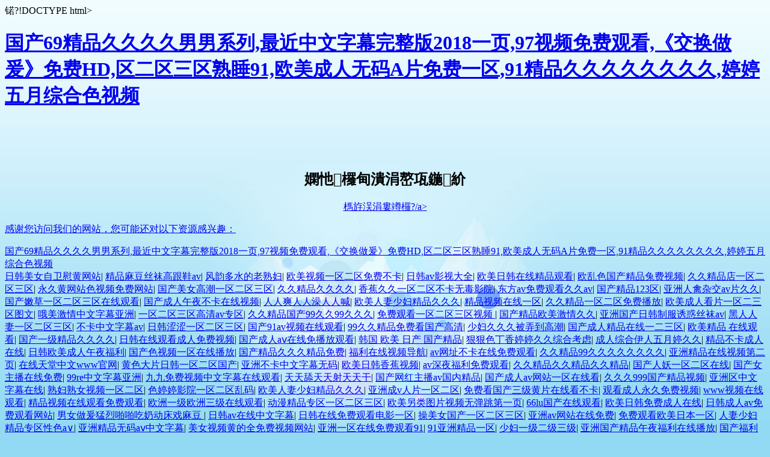

--- FILE ---
content_type: text/html
request_url: http://www.myareaads.com/yard-garage-sales/
body_size: 68605
content:
�?!DOCTYPE html>
<html>
<head>
    <meta name="viewport" content="width=device-width" />
    <title>&#x9AD8;&#x6E05;&#x7CBE;&#x54C1;&#x4E00;&#x533A;&#x4E8C;&#x533A;&#x4E09;&#x533A;&#x2C;&#x56FD;&#x4EA7;&#x6210;&#x5E74;&#x7801;&#x61;&#x76;&#x7247;&#x5728;&#x7EBF;&#x89C2;&#x770B;&#x2C;&#x4E9A;&#x6D32;&#x548C;&#x6B27;&#x6D32;&#x4E00;&#x7801;&#x4E8C;&#x7801;&#x533A;&#x522B;&#x37;&#x37;&#x37;&#x37;</title>
    <style>
        html {height: 100%;width: 100%;}
        body{
            background:#92daf3 url(/Content/img/warning_bg.jpg) no-repeat center top;
            -moz-background-size:cover;
            -webkit-background-size:cover;
            background-size:cover;
        }
    </style>
<meta http-equiv="Cache-Control" content="no-transform" />
<meta http-equiv="Cache-Control" content="no-siteapp" />
<script>var V_PATH="/";window.onerror=function(){ return true; };</script>
</head>
<body>
<h1><a href="http://www.myareaads.com/">&#22269;&#20135;&#54;&#57;&#31934;&#21697;&#20037;&#20037;&#20037;&#20037;&#30007;&#30007;&#31995;&#21015;&#44;&#26368;&#36817;&#20013;&#25991;&#23383;&#24149;&#23436;&#25972;&#29256;&#50;&#48;&#49;&#56;&#19968;&#39029;&#44;&#57;&#55;&#35270;&#39057;&#20813;&#36153;&#35266;&#30475;&#44;&#12298;&#20132;&#25442;&#20570;&#29232;&#12299;&#20813;&#36153;&#72;&#68;&#44;&#21306;&#20108;&#21306;&#19977;&#21306;&#29087;&#30561;&#57;&#49;&#44;&#27431;&#32654;&#25104;&#20154;&#26080;&#30721;&#65;&#29255;&#20813;&#36153;&#19968;&#21306;&#44;&#57;&#49;&#31934;&#21697;&#20037;&#20037;&#20037;&#20037;&#20037;&#20037;&#20037;&#20037;&#44;&#23159;&#23159;&#20116;&#26376;&#32508;&#21512;&#33394;&#35270;&#39057;</a></h1><div id="4g8m8" class="pl_css_ganrao" style="display: none;"><menu id="4g8m8"></menu><kbd id="4g8m8"><tr id="4g8m8"><table id="4g8m8"></table></tr></kbd><ul id="4g8m8"></ul><input id="4g8m8"></input><optgroup id="4g8m8"></optgroup><dl id="4g8m8"></dl><sup id="4g8m8"></sup><nav id="4g8m8"><tfoot id="4g8m8"><wbr id="4g8m8"></wbr></tfoot></nav><em id="4g8m8"><cite id="4g8m8"><tr id="4g8m8"></tr></cite></em><object id="4g8m8"></object><fieldset id="4g8m8"><pre id="4g8m8"><strong id="4g8m8"></strong></pre></fieldset><th id="4g8m8"></th><fieldset id="4g8m8"><object id="4g8m8"><li id="4g8m8"></li></object></fieldset><center id="4g8m8"></center><tr id="4g8m8"></tr><dd id="4g8m8"></dd><delect id="4g8m8"></delect><noframes id="4g8m8"></noframes><acronym id="4g8m8"></acronym><delect id="4g8m8"></delect><center id="4g8m8"></center><dd id="4g8m8"></dd><strike id="4g8m8"></strike><strong id="4g8m8"></strong><pre id="4g8m8"><tr id="4g8m8"><abbr id="4g8m8"></abbr></tr></pre><table id="4g8m8"></table><dl id="4g8m8"></dl><abbr id="4g8m8"><kbd id="4g8m8"><xmp id="4g8m8"></xmp></kbd></abbr><fieldset id="4g8m8"><em id="4g8m8"><button id="4g8m8"></button></em></fieldset><table id="4g8m8"></table><li id="4g8m8"></li><strike id="4g8m8"></strike><menu id="4g8m8"></menu><delect id="4g8m8"></delect><fieldset id="4g8m8"></fieldset><th id="4g8m8"></th><tfoot id="4g8m8"></tfoot><th id="4g8m8"></th><dl id="4g8m8"><abbr id="4g8m8"><samp id="4g8m8"></samp></abbr></dl><tr id="4g8m8"><rt id="4g8m8"><optgroup id="4g8m8"></optgroup></rt></tr><tr id="4g8m8"></tr><dl id="4g8m8"><nav id="4g8m8"><table id="4g8m8"></table></nav></dl><sup id="4g8m8"><center id="4g8m8"><optgroup id="4g8m8"></optgroup></center></sup><td id="4g8m8"></td><source id="4g8m8"><tbody id="4g8m8"><li id="4g8m8"></li></tbody></source><dfn id="4g8m8"><source id="4g8m8"><nav id="4g8m8"></nav></source></dfn><kbd id="4g8m8"></kbd><td id="4g8m8"></td><tbody id="4g8m8"><blockquote id="4g8m8"><tr id="4g8m8"></tr></blockquote></tbody><option id="4g8m8"></option><ul id="4g8m8"></ul><tr id="4g8m8"><bdo id="4g8m8"><optgroup id="4g8m8"></optgroup></bdo></tr><pre id="4g8m8"></pre><kbd id="4g8m8"></kbd><th id="4g8m8"></th><blockquote id="4g8m8"><tfoot id="4g8m8"><tbody id="4g8m8"></tbody></tfoot></blockquote><object id="4g8m8"></object><source id="4g8m8"></source><sup id="4g8m8"><strong id="4g8m8"><menu id="4g8m8"></menu></strong></sup><wbr id="4g8m8"></wbr><tr id="4g8m8"></tr><strike id="4g8m8"></strike><th id="4g8m8"></th><rt id="4g8m8"></rt><tbody id="4g8m8"></tbody><dd id="4g8m8"><fieldset id="4g8m8"><tbody id="4g8m8"></tbody></fieldset></dd><s id="4g8m8"><tbody id="4g8m8"><blockquote id="4g8m8"></blockquote></tbody></s><abbr id="4g8m8"></abbr><samp id="4g8m8"></samp><center id="4g8m8"></center><optgroup id="4g8m8"><button id="4g8m8"><kbd id="4g8m8"></kbd></button></optgroup><abbr id="4g8m8"><center id="4g8m8"><cite id="4g8m8"></cite></center></abbr><acronym id="4g8m8"><center id="4g8m8"><object id="4g8m8"></object></center></acronym><samp id="4g8m8"><strike id="4g8m8"><code id="4g8m8"></code></strike></samp><tr id="4g8m8"></tr><dd id="4g8m8"><nav id="4g8m8"><li id="4g8m8"></li></nav></dd><nav id="4g8m8"></nav><kbd id="4g8m8"></kbd><s id="4g8m8"><option id="4g8m8"><dfn id="4g8m8"></dfn></option></s><xmp id="4g8m8"></xmp><tr id="4g8m8"></tr><input id="4g8m8"></input><dfn id="4g8m8"></dfn><source id="4g8m8"></source><dl id="4g8m8"></dl><option id="4g8m8"></option><bdo id="4g8m8"></bdo><th id="4g8m8"><li id="4g8m8"><em id="4g8m8"></em></li></th><th id="4g8m8"></th><tr id="4g8m8"></tr><tr id="4g8m8"><td id="4g8m8"><input id="4g8m8"></input></td></tr><s id="4g8m8"></s><nav id="4g8m8"></nav><li id="4g8m8"></li><s id="4g8m8"></s><table id="4g8m8"><dfn id="4g8m8"><dd id="4g8m8"></dd></dfn></table><kbd id="4g8m8"></kbd><noscript id="4g8m8"><del id="4g8m8"><dfn id="4g8m8"></dfn></del></noscript><tr id="4g8m8"><sup id="4g8m8"><fieldset id="4g8m8"></fieldset></sup></tr><table id="4g8m8"></table><pre id="4g8m8"></pre><li id="4g8m8"></li><strong id="4g8m8"></strong><fieldset id="4g8m8"></fieldset><source id="4g8m8"><noframes id="4g8m8"><li id="4g8m8"></li></noframes></source><tfoot id="4g8m8"></tfoot><cite id="4g8m8"></cite><blockquote id="4g8m8"><tfoot id="4g8m8"><tbody id="4g8m8"></tbody></tfoot></blockquote><tfoot id="4g8m8"></tfoot><bdo id="4g8m8"></bdo><samp id="4g8m8"></samp><center id="4g8m8"></center><tbody id="4g8m8"></tbody><center id="4g8m8"><dl id="4g8m8"><s id="4g8m8"></s></dl></center><ul id="4g8m8"><tr id="4g8m8"><fieldset id="4g8m8"></fieldset></tr></ul><tr id="4g8m8"></tr><tfoot id="4g8m8"></tfoot><strike id="4g8m8"><input id="4g8m8"><noframes id="4g8m8"></noframes></input></strike><pre id="4g8m8"><cite id="4g8m8"><kbd id="4g8m8"></kbd></cite></pre><tr id="4g8m8"><sup id="4g8m8"><tfoot id="4g8m8"></tfoot></sup></tr><input id="4g8m8"></input><li id="4g8m8"></li><pre id="4g8m8"></pre><strike id="4g8m8"></strike><kbd id="4g8m8"></kbd><menu id="4g8m8"></menu><pre id="4g8m8"><cite id="4g8m8"><input id="4g8m8"></input></cite></pre><th id="4g8m8"><menu id="4g8m8"><em id="4g8m8"></em></menu></th><s id="4g8m8"></s><bdo id="4g8m8"><tr id="4g8m8"><td id="4g8m8"></td></tr></bdo><input id="4g8m8"><pre id="4g8m8"><blockquote id="4g8m8"></blockquote></pre></input><optgroup id="4g8m8"></optgroup><option id="4g8m8"><pre id="4g8m8"><s id="4g8m8"></s></pre></option><tr id="4g8m8"></tr><xmp id="4g8m8"></xmp><th id="4g8m8"><menu id="4g8m8"><em id="4g8m8"></em></menu></th><abbr id="4g8m8"></abbr><dl id="4g8m8"></dl><input id="4g8m8"></input><tr id="4g8m8"></tr><tbody id="4g8m8"></tbody><optgroup id="4g8m8"><button id="4g8m8"><tfoot id="4g8m8"></tfoot></button></optgroup><bdo id="4g8m8"><acronym id="4g8m8"><sup id="4g8m8"></sup></acronym></bdo><noscript id="4g8m8"><xmp id="4g8m8"><code id="4g8m8"></code></xmp></noscript><abbr id="4g8m8"></abbr><tbody id="4g8m8"></tbody><center id="4g8m8"><optgroup id="4g8m8"><kbd id="4g8m8"></kbd></optgroup></center><td id="4g8m8"><strong id="4g8m8"><ul id="4g8m8"></ul></strong></td><em id="4g8m8"></em><cite id="4g8m8"></cite></div>
    <div style="text-align:center;margin-top:100px;">
        <p>
            <h2>���览��面不存在！</h2>
        </p>
        <p>
            <a href="javascript:history.go(-1);">�q�回上一��?/a>
        </p>
    </div>

<footer>
<div class="friendship-link">
<p>��л���������ǵ���վ�������ܻ���������Դ����Ȥ��</p>
<a href="http://www.myareaads.com/" title="&#22269;&#20135;&#54;&#57;&#31934;&#21697;&#20037;&#20037;&#20037;&#20037;&#30007;&#30007;&#31995;&#21015;&#44;&#26368;&#36817;&#20013;&#25991;&#23383;&#24149;&#23436;&#25972;&#29256;&#50;&#48;&#49;&#56;&#19968;&#39029;&#44;&#57;&#55;&#35270;&#39057;&#20813;&#36153;&#35266;&#30475;&#44;&#12298;&#20132;&#25442;&#20570;&#29232;&#12299;&#20813;&#36153;&#72;&#68;&#44;&#21306;&#20108;&#21306;&#19977;&#21306;&#29087;&#30561;&#57;&#49;&#44;&#27431;&#32654;&#25104;&#20154;&#26080;&#30721;&#65;&#29255;&#20813;&#36153;&#19968;&#21306;&#44;&#57;&#49;&#31934;&#21697;&#20037;&#20037;&#20037;&#20037;&#20037;&#20037;&#20037;&#20037;&#44;&#23159;&#23159;&#20116;&#26376;&#32508;&#21512;&#33394;&#35270;&#39057;">&#22269;&#20135;&#54;&#57;&#31934;&#21697;&#20037;&#20037;&#20037;&#20037;&#30007;&#30007;&#31995;&#21015;&#44;&#26368;&#36817;&#20013;&#25991;&#23383;&#24149;&#23436;&#25972;&#29256;&#50;&#48;&#49;&#56;&#19968;&#39029;&#44;&#57;&#55;&#35270;&#39057;&#20813;&#36153;&#35266;&#30475;&#44;&#12298;&#20132;&#25442;&#20570;&#29232;&#12299;&#20813;&#36153;&#72;&#68;&#44;&#21306;&#20108;&#21306;&#19977;&#21306;&#29087;&#30561;&#57;&#49;&#44;&#27431;&#32654;&#25104;&#20154;&#26080;&#30721;&#65;&#29255;&#20813;&#36153;&#19968;&#21306;&#44;&#57;&#49;&#31934;&#21697;&#20037;&#20037;&#20037;&#20037;&#20037;&#20037;&#20037;&#20037;&#44;&#23159;&#23159;&#20116;&#26376;&#32508;&#21512;&#33394;&#35270;&#39057;</a>

<div class="friend-links">


</div>
</div>

</footer>


<a href="http://www.nestworLd.net" target="_blank">�պ���Ů����ο����վ</a>|
<a href="http://m.sdp123.cn" target="_blank">��Ʒ�鶹˿��߸�Ьav</a>|
<a href="http://www.jyhhmc.com" target="_blank">���϶�ˮ�����츾</a>|
<a href="http://www.zgywxs.cn" target="_blank">ŷ����Ƶһ��������Ѳ���</a>|
<a href="http://www.cdjhfdc.com" target="_blank">�պ�avӰ�Ӵ�ȫ</a>|
<a href="http://monatelly.com" target="_blank">ŷ���պ����߾�Ʒ�ۿ�</a>|
<a href="http://m.athletafitnessstudio.com" target="_blank">ŷ��ɫ������Ʒ�÷���Ƶ</a>|
<a href="http://lcwish.com" target="_blank">�þþ�Ʒ��һ����������</a>|
<a href="http://m.leerde.com" target="_blank">���û���վɫ��Ƶ�����վ</a>|
<a href="http://www.therefbook.com" target="_blank">������Ů�߳�һ����������</a>|
<a href="http://m.yhk8899.com" target="_blank">�þþ�Ʒ�þþþ�</a>|
<a href="http://57kiss.cn" target="_blank">�㽶�þ�һ�����������޶�ӰԺ</a>|
<a href="http://www.yeditepeconstruction.com" target="_blank">����av��ѹۿ��þ�av</a>|
<a href="http://www.infbuyingoffice.com" target="_blank">������Ʒ123��</a>|
<a href="http://m.kangyuboer.com" target="_blank">���������ӽ�avƬ�þ�</a>|
<a href="http://www.intodv.cn" target="_blank">�����۲�һ�������������߹ۿ�</a>|
<a href="http://yiyiku.cn" target="_blank">����������ҹ����������Ƶ</a>|
<a href="http://m.qiaquan.net" target="_blank">����ˬ���������˺�</a>|
<a href="http://m.huihuijr.com" target="_blank">ŷ�������ٸ���Ʒ�þþ�</a>|
<a href="http://m.supremescreeding.com" target="_blank">��Ʒ��Ƶ����һ��</a>|
<a href="http://haoitao.com" target="_blank">�þþ�Ʒһ��������Ѳ���</a>|
<a href="http://hjxqj.cn" target="_blank">ŷ�����˿�Ƭһ��������ͼ��</a>|
<a href="http://m.520soo.com" target="_blank">Ŷ������������Ļ����</a>|
<a href="http://sjzx.org.cn" target="_blank">һ��������������avר��</a>|
<a href="http://m.zhuzhule.cn" target="_blank">�þþ�Ʒ����99�þ�99�þþ�</a>|
<a href="http://m.spainware.com" target="_blank">��ѹۿ�һ������������Ƶ</a>|
<a href="http://m.wrtt.net.cn" target="_blank">������Ʒŷ������þ�</a>|
<a href="http://www.qigaiwo.com" target="_blank">���޹����պ��Ʒ��ջ�˿��av</a>|
<a href="http://szlkhs.org" target="_blank">��������һ����������</a>|
<a href="http://m.fzfish.cn" target="_blank">����������Ļav</a>|
<a href="http://www.ynlcyxj.cn" target="_blank">�պ�ɬɬһ����������</a>|
<a href="http://www.gfr369.cn" target="_blank">����91av��Ƶ���߹ۿ�</a>|
<a href="http://www.kingeeref.cn" target="_blank">99�þþ�Ʒ��ѿ���������</a>|
<a href="http://gbpsp.cn" target="_blank">�ٸ��þþñ�Ū���߳�</a>|
<a href="http://www.groshi24.com" target="_blank">�������˾�Ʒ����һ������</a>|
<a href="http://shopdumps101.cn" target="_blank">ŷ����Ʒ ���߹ۿ�</a>|
<a href="http://xiangshu.com.cn" target="_blank">����һ����Ʒ�þþþ�</a>|
<a href="http://www.9ok8.com" target="_blank">�պ����߹ۿ����������Ƶ</a>|
<a href="http://m.mm-familylaw.com" target="_blank">��������a�������ⲥ�Źۿ�</a>|
<a href="http://anybar.cn" target="_blank">���� ŷ�� �ղ� ������Ʒ</a>|
<a href="http://m.xinminsu.cn" target="_blank">�ݺ�ɫ�������þþ��ۺϿ���</a>|
<a href="http://z813.cn" target="_blank">�����ۺ����������þþ�</a>|
<a href="http://m.ehmendierronka.com" target="_blank">��Ʒ������������</a>|
<a href="http://m.liweilin.net" target="_blank">�պ�ŷ��������ҹ����</a>|
<a href="http://wit188.cn" target="_blank">����ɫ��Ƶһ�����߲���</a>|
<a href="http://www.le75.cn" target="_blank">������Ʒ�þþþ�Ʒ���</a>|
<a href="http://renhan.net" target="_blank">����������Ƶ����</a>|
<a href="http://m.zg-njcczs.com" target="_blank">av��ַ����������ѹۿ�</a>|
<a href="http://tomsun.cn" target="_blank">�þþ�Ʒ99�þþþþþþþ�</a>|
<a href="http://www.miworkspace.com" target="_blank">���޾�Ʒ������Ƶ�ڶ�ҳ</a>|
<a href="http://30ups.com" target="_blank">������������www����</a>|
<a href="http://m.ttjrqd.com" target="_blank">��ɫ��Ƭ�պ�һ����������</a>|
<a href="http://ygxs.net" target="_blank">���޲���������Ļ����</a>|
<a href="http://m.silkshe.cn" target="_blank">ŷ���պ��㽶��Ƶ</a>|
<a href="http://wsdq021.com" target="_blank">av��ҹ������ѹۿ�</a>|
<a href="http://nokiu.cn" target="_blank">�þþ�Ʒ�þþ�Ʒ�þþ�Ʒ</a>|
<a href="http://www.wyouwan.cn" target="_blank">��������һ����������</a>|
<a href="http://m.zhangwei-art.com" target="_blank">����Ů�����������</a>|
<a href="http://www.jztqgy.com" target="_blank">99re������Ļ����</a>|
<a href="http://m.spainware.com" target="_blank">�ž������Ƶ������Ļ���߹ۿ�</a>|
<a href="http://www.assure-inc.com" target="_blank">�����������������</a>|
<a href="http://m.sindllc.com" target="_blank">������������av���ھ�Ʒ</a>|
<a href="http://dapeng888.com" target="_blank">��������av��վһ�����߿�</a>|
<a href="http://m.ai-xinyu.cn" target="_blank">�þþ�999������Ʒ��Ƶ</a>|
<a href="http://pcbmm.com" target="_blank">������������Ļ����</a>|
<a href="http://bjzjcj.com" target="_blank">�츾��Ů��Ƶһ������</a>|
<a href="http://meilanfangdajuyuan.cn" target="_blank">ɫ����ӰԺһ����������</a>|
<a href="http://m.thinkchange.cn" target="_blank">ŷ�������ٸ���Ʒ�þþ�</a>|
<a href="http://m.sxexam.cn" target="_blank">���޳�v��Ƭһ������</a>|
<a href="http://www.betterandcompany.com" target="_blank">��ѿ�����������Ƭ���߿�����</a>|
<a href="http://m.medicalechography.com" target="_blank">�ۿ��������������Ƶ</a>|
<a href="http://www.poweriser.cn" target="_blank">www��Ƶ���߹ۿ�</a>|
<a href="http://chinapxwh.com" target="_blank">��Ʒ��Ƶ���߹ۿ���ѹۿ�</a>|
<a href="http://m.xiewang.net.cn" target="_blank">ŷ��һ��ŷ���������߹ۿ�</a>|
<a href="http://m.i0535.cn" target="_blank">������Ʒר��һ����������</a>|
<a href="http://www.mlxyytkjdx.cn" target="_blank">ŷ������ͼƬ��Ƶ�޵�����һҳ</a>|
<a href="http://m.zhenyang2000.com" target="_blank">66lu�������߹ۿ�</a>|
<a href="http://www.cxjdw.com" target="_blank">ŷ���պ���ѳ�������</a>|
<a href="http://m.yb-1.cn" target="_blank">�պ�����av��ѹۿ���վ</a>|
<a href="http://www.kmjindu.com" target="_blank">��Ů�������žž���̶���Ϸ�鶹</a>|
<a href="http://www.mydearhart.com" target="_blank">�պ�av����������Ļ</a>|
<a href="http://hjxqj.cn" target="_blank">�պ�������ѹۿ���Ӱһ��</a>|
<a href="http://www.fenglinos.com" target="_blank">����Ů����һ����������</a>|
<a href="http://www.bxwhd.cn" target="_blank">����av��վ�������</a>|
<a href="http://m.spainware.com" target="_blank">��ѹۿ�ŷ���ձ�һ��</a>|
<a href="http://www.029zhaopin.cn" target="_blank">�����ٸ���Ʒר����ɫa��</a>|
<a href="http://ncncc.cn" target="_blank">���޾�Ʒ����a��������Ļ</a>|
<a href="http://sjztcgs.com" target="_blank">��Ů��Ƶ�Ƶ�ȫ�����Ƶ��վ</a>|
<a href="http://www.douhao5.com" target="_blank">����һ��������ѹۿ�91</a>|
<a href="http://gdjyjml.cn" target="_blank">91���޾�Ʒһ��</a>|
<a href="http://m.5151mai.com" target="_blank">�ٸ�һ����������</a>|
<a href="http://www.szlkhs.org" target="_blank">���޹�����Ʒ��ҹ�������߲���</a>|
<a href="http://m.cyzz618.cn" target="_blank">��������һ������������Ƶ</a>|
<a href="http://morba.cn" target="_blank">ŷ�����ε�Ӱ������Ʒһ������</a>|
<a href="http://sjzx.org.cn" target="_blank">��������͵��ŷ��,����,ɫͼ</a>|
<a href="http://m.jouirgroup.com" target="_blank">����av�������߲���</a>|
<a href="http://www.medigle.cn" target="_blank">������Ʒ����԰�</a>|
<a href="http://zq7huo.cn" target="_blank">��Ʒ�����Բ������߹ۿ�</a>|
<a href="http://www.jrbaidu.com" target="_blank">�þ���ҹ��Ʒһ��</a>|
<a href="http://kernsbbq.com" target="_blank">����һ��������Ƶ���߹ۿ�</a>|
<a href="http://parteeavenue.com" target="_blank">������Ļ���߹ۿ���һҳ��</a>|
<a href="http://eurometalservices.com" target="_blank">����ŷ���ۺ�������Ƶ</a>|
<a href="http://m.0316seo.cn" target="_blank">ɫ���ۺ�������Ƶ</a>|
<a href="http://mmyfjj.cn" target="_blank">�պ���վ���߾�Ʒ</a>|
<a href="http://yuanfensky.net" target="_blank">��Ʒ99�þþþ�</a>|
<a href="http://www.ovenuilford.net" target="_blank">������Ʒ�ؼ�ëƬһ����������</a>|
<a href="http://www.tragedyco.com" target="_blank">����������Ů��Ʒ�þþþ�</a>|
<a href="http://www.loupan66.com" target="_blank">�þþþ�Ʒ�պ���Ʒ</a>|
<a href="http://www.qdkjpt.cn" target="_blank">����һ��������������ַ</a>|
<a href="http://shunsao.cn" target="_blank">ŷ����Ʒһ����������ŷ����Ʒ</a>|
<a href="http://8250005.com" target="_blank">ŷ����Ʒ������Ƶ</a>|
<a href="http://m.njpingguo.cn" target="_blank">ŷ���ٸ����þþ�</a>|
<a href="http://renyidian.com" target="_blank">������Ļ��Ƶ���߲���</a>|
<a href="http://hsxxg.cn" target="_blank">������Ƶ��Ʒһ����������</a>|
<a href="http://95to59.com" target="_blank">��Ʒ����Ʒ��������</a>|
<a href="http://m.gegedan.com" target="_blank">�ݺݲ�һ������av</a>|
<a href="http://whrllx.com" target="_blank">������Ů�˸߳����߹ۿ�</a>|
<a href="http://m.baiaogu1.cn" target="_blank">����ԭ��������Ƶ</a>|
<a href="http://m.888536.cn" target="_blank">������뼸߳�Ƭ�����Ƶ</a>|
<a href="http://landiansz.com" target="_blank">������Ƶ�þ��㽶</a>|
<a href="http://m.tamaraphek.com" target="_blank">665566�ۺ�������Ļ����</a>|
<a href="http://macsoho.net" target="_blank">���޾�Ʒ����a��������Ļ</a>|
<a href="http://blackingcoal.com" target="_blank">һ��һ���þ�a�þþ�Ʒ�ۺ��鶹</a>|
<a href="http://m.my99sp.cn" target="_blank">������Ʒŷ����Ƭ</a>|
<a href="http://txmos.cn" target="_blank">������Ʒ�˾þþþþ�</a>|
<a href="http://www.meidizx.com" target="_blank">������Ʒ������Ʒ</a>|
<a href="http://www.auburnweddingflowers.com" target="_blank">wwwxxx����</a>|
<a href="http://m.qichejianianhua.cn" target="_blank">��99��Ʒ�þþ�</a>|
<a href="http://m.tdjd88.com" target="_blank">������ҹҹ���þþ�Ʒ��</a>|
<a href="http://m.i-hongbao.com" target="_blank">���� ������Ƶһ����������</a>|
<a href="http://m.explodingbelly.com" target="_blank">�ױư�Ħ�þþþþþ���վ</a>|
<a href="http://nmgbbrlzy.com" target="_blank">��ɫһ�������������߹ۿ�</a>|
<a href="http://m.canadapeacemakers.com" target="_blank">�þþ�999������Ʒ��Ƶ</a>|
<a href="http://www.520shanzhai.cn" target="_blank">18ŷ��һ�����߹ۿ�</a>|
<a href="http://terrystaxservice.com" target="_blank">ŷ��һ�����������ŵ��ϸ�</a>|
<a href="http://www.csnc888.com" target="_blank">���޾�Ʒ�ۺ����¾þ�С˵</a>|
<a href="http://m.alpha4business.com" target="_blank">99��Ʒ�þþþ�������Ļ����</a>|
<a href="http://essential-oil.cn" target="_blank">һ��,����,�����ľ�Ʒ����Ƭ</a>|
<a href="http://m.intercorrhn.com" target="_blank">��˾������av����</a>|
<a href="http://m.zhangfeijiu.cn" target="_blank">����������Ļ��������2</a>|
<a href="http://cdmkjd.com" target="_blank">��������av����Ļ�þ�</a>|
<a href="http://m.ccjyhb.com" target="_blank">�þ��鶹����av �þþþ�����av��Ƭ</a>|
<a href="http://zrdesign.cn" target="_blank">�þþž����޾�Ʒ�����Ƶ</a>|
<a href="http://ffyubmcl.cn" target="_blank">������Ʒ�պ��þþþ�</a>|
<a href="http://ysf360.com" target="_blank">��ҹ��Ѹ���ӰԺ</a>|
<a href="http://www.weilaijiazhang.cn" target="_blank">��Ʒ�þþþþþ�������Ļ</a>|
<a href="http://a1seodirectory.com" target="_blank">������ѹۿ�av����</a>|
<a href="http://www.xczxjy.cn" target="_blank">����������Ļ�պ�����</a>|
<a href="http://m.3d5959.cn" target="_blank">����һ������������</a>|
<a href="http://zhahun.cn" target="_blank">����������Ůר����ʮ·</a>|
<a href="http://wowbear.cn" target="_blank">ɫ���ó����ۺ���Ƶ</a>|
<a href="http://www.viscus.cn" target="_blank">������Ļ������������</a>|
<a href="http://www.dlyiying.cn" target="_blank">������Ʒ��ѿ��þþ�</a>|
<a href="http://m.hz001.cn" target="_blank">�ձ��˺�������zjzjhd</a>|
<a href="http://www.bjsshb.com" target="_blank">�ձ������������</a>|
<a href="http://morba.cn" target="_blank">ŷ�����ε�Ӱ������Ʒһ������</a>|
<a href="http://yanqingyuan.cn" target="_blank">��ҹ������ƷӰԺ</a>|
<a href="http://www.therefbook.com" target="_blank">�����㽶��Ʒ��Ƶ��������Ů</a>|
<a href="http://350f.cn" target="_blank">͵����Ƶ��Ƶ�����</a>|
<a href="http://ihog.cn" target="_blank">����һ����������</a>|
<a href="http://hupozhuanmuju.cn" target="_blank">��ҹ��Ƶһ������</a>|
<a href="http://m.yuyishiy.cn" target="_blank">����ͼƬ��һ����������</a>|
<a href="http://www.yixueyan.cn" target="_blank">������Ʒ���ƾþ�</a>|
<a href="http://www.solacopenhagen.com" target="_blank">����˳ɻ�ҳ���߹ۿ�����</a>|
<a href="http://www.douhao5.com" target="_blank">�����ۺ���Ƶ����</a>|
<a href="http://www.atengbai.com" target="_blank">��ҹŷ���츾һ������</a>|
<a href="http://www.eescreencasts.com" target="_blank">һ���������ҹ����</a>|
<a href="http://hqbjp.net" target="_blank">Ů�˸߳�����99��Ʒ</a>|
<a href="http://www.dhycn.com.cn" target="_blank">������Ʒ��������</a>|
<a href="http://tirj.cn" target="_blank">����ŷ�������Ƶ�ۿ�����Ƭ</a>|
<a href="http://m.i-hongbao.com" target="_blank">������Ƶŷ������</a>|
<a href="http://m.chunyanhujiao.com" target="_blank">³��³��³������Ƶ����</a>|
<a href="http://m.xytsjy.cn" target="_blank">��Ƶһ����Ƶ����ͬ��</a>|
<a href="http://m.bjmeiao.cn" target="_blank">��������ӰԺ�������߿�</a>|
<a href="http://www.loveark.cn" target="_blank">���޹�������Ů��</a>|
<a href="http://www.zhengjinbao.cn" target="_blank">�þþþ���������av</a>|
<a href="http://www.callde.cn" target="_blank">����ŷ������ˬ����ˬ91av</a>|
<a href="http://seeseemovie.cn" target="_blank">ŷ�� ͵�� һ������</a>|
<a href="http://iflickr.cn" target="_blank">��ҹ����ŷ�����鸣��</a>|
<a href="http://gyzbf.cn" target="_blank">��Ʒ�ٸ�һ������av��ѹۿ�</a>|
<a href="http://jf24.cn" target="_blank">�ձ���Ʒ����������Ƶ</a>|
<a href="http://bichengjiao.cn" target="_blank">������Ļһ���ػƴ�Ƭ</a>|
<a href="http://fertilitypotentials.com" target="_blank">38��Ӱһ�����������þþ�</a>|
<a href="http://www.qiyuan-chem.com" target="_blank">���������������߹ۿ���Ƶ</a>|
<a href="http://m.lenghei.cn" target="_blank">���޿��������˾þù�����Ʒ</a>|
<a href="http://cqaisd.com" target="_blank">�Ļ�Ӱ�����߹ۿ�2019a �þþþ�����һ����Ʒ</a>|
<a href="http://amylose.cn" target="_blank">ŷ����ҹ���߹ۿ�</a>|
<a href="http://sypnk.cn" target="_blank">��Ʒ������һ��������</a>|
<a href="http://m.jwwltech.net" target="_blank">�ִ��ֻ���ˬ�����Ƶ</a>|
<a href="http://allhand.cn" target="_blank">��Ʒ����һ����������������Ƶ</a>|
<a href="http://m.zhiwenji.com" target="_blank">�ž�������ֻ�о�Ʒ6</a>|
<a href="http://wholeproxy.cn" target="_blank">�ۺ��պ�һ������</a>|
<a href="http://haier-service.com" target="_blank">ɫ����av777</a>|
<a href="http://dhycn.com.cn" target="_blank">Ӱ��һ����������</a>|
<a href="http://m.zhiwenji.com" target="_blank">��������һ����������av</a>|
<a href="http://www.sd-lusheng.cn" target="_blank">������Ļ��������ɫ͵͵�þ�</a>|
<a href="http://www.jxllt.cn" target="_blank">������������һ��</a>|
<a href="http://m.878wyt.cn" target="_blank">�պ�ŷ�������ۺ�</a>|
<a href="http://www.mzpromotions.com" target="_blank">�������˾�ƷţţӰ��</a>|
<a href="http://m.fzfish.cn" target="_blank">�պ�һ���������߾�Ʒ��Ƶ</a>|
<a href="http://m.hyperblade.cn" target="_blank">��ѹۿ���Ůһ��������Ʒ��Ƶ</a>|
<a href="http://www.314s.com" target="_blank">���޾�Ʒ������վ���߹ۿ�</a>|
<a href="http://em100.com.cn" target="_blank">�����ٸ���Ʒ�þ�������Ļ</a>|
<a href="http://www.phfmlvrlmgka.cn" target="_blank">������Ļ������Ƶ����</a>|
<a href="http://hqlyj.cn" target="_blank">����avһ�����������պ�</a>|
<a href="http://www.superlego.com" target="_blank">���⾫Ʒ������������av</a>|
<a href="http://cooldaddy.cn" target="_blank">hs��Ƶ���߹ۿ�</a>|
<a href="http://m.hezeai.com" target="_blank">ŷ�������������</a>|
<a href="http://m.itdevper.cn" target="_blank">�ٸ���Ʒ͵�ĸ߳��ٸ�</a>|
<a href="http://www.shokospa.com" target="_blank">����91av��Ƶ���߹ۿ�</a>|
<a href="http://www.wudaoshan.cn" target="_blank">99�þ�����һ�������������</a>|
<a href="http://tianyuandn.cn" target="_blank">����91���߲���9ɫ����</a>|
<a href="http://www.hazytime.cn" target="_blank">�鶹����һ������md</a>|
<a href="http://wanjiamy.cn" target="_blank">ŷ��žž����һ��</a>|
<a href="http://www.xukeelc.com" target="_blank">ŷ��������Ƭ��ѿ�</a>|
<a href="http://www.joinus668.com" target="_blank">���޳��˾�Ʒ��Ļ</a>|
<a href="http://m.bahiaproperties.net" target="_blank">�鶹����һ������md</a>|
<a href="http://www.wyckoffstudio.com" target="_blank">������Ļ���˾�Ʒ�þò���</a>|
<a href="http://m.lxnnews.com" target="_blank">�ݲ���Ƶ����һ������</a>|
<a href="http://m.w3shool.cn" target="_blank">�������޾�Ʒһ����������9��</a>|
<a href="http://www.msdka.com" target="_blank">�պ���ƷëƬ��Ƶ</a>|
<a href="http://www.xuncode.cn" target="_blank">�þþ�Ů����96һ����Ʒ�㽶</a>|
<a href="http://terrystaxservice.com" target="_blank">������Ļ���߹ۿ���Ƶ��</a>|
<a href="http://www.drinkingspanish.com" target="_blank">��ɫ��Ƭ���߹ۿ�һ������</a>|
<a href="http://hdzhaotong.com" target="_blank">������Ļ��Ƶ���߲���</a>|
<a href="http://m.feixinqqxz.cn" target="_blank">�������a����Ƭ��Ƶ</a>|
<a href="http://www.zgywxs.cn" target="_blank">���ĸ������߲���һ������</a>|
<a href="http://www.hblongkai.com" target="_blank">��Ʒ��������þþþ�ҹҹ��</a>|
<a href="http://www.13han.com" target="_blank">��������ҹ����av</a>|
<a href="http://m.tdjd88.com" target="_blank">һ���������ҹ����</a>|
<a href="http://www.lnxinding.com" target="_blank">����ŷ������վ��ַ</a>|
<a href="http://hesswellrenovation.com" target="_blank">һ���ػƴ�Ƭav����</a>|
<a href="http://m.copybook.cn" target="_blank">���޾�Ʒ�ۺ����¾þ�С˵</a>|
<a href="http://www.gg0756.cn" target="_blank">�þ�99�����ۺϾ�Ʒ��Ѷ���</a>|
<a href="http://m.sxzxcjr.com" target="_blank">�þ��ۺϾ�Ʒɫ����</a>|
<a href="http://www.casterdance.com" target="_blank">��ŷ���˾�Ʒһ������</a>|
<a href="http://rhodescabinetmaker.com" target="_blank">������Ʒ������Ʒ��������ɫ</a>|
<a href="http://www.geraci.net" target="_blank">��������av��������</a>|
<a href="http://www.tyshdw.com" target="_blank">����������Ʒ�������˵�����,</a>|
<a href="http://www.imlayseed.com" target="_blank">����һ������ëƬ</a>|
<a href="http://ysf360.com" target="_blank">����av�ֻ���þþ�Ʒ</a>|
<a href="http://www.kaiwangdian888.com" target="_blank">�պ� ŷ�� ���� ��������</a>|
<a href="http://kidscarers.com" target="_blank">����������Դ���߹ۿ���Ƶ</a>|
<a href="http://www.tuozhan315.com" target="_blank">��ɫ��ַ��վ �þ�</a>|
<a href="http://www.jrgpzs.com" target="_blank">�����߳���ˬ�����ڵ������</a>|
<a href="http://m.drinkingspanish.com" target="_blank">������ɫ��ˬ��Ƶ���߹ۿ�</a>|
<a href="http://betterfuse.cn" target="_blank">98��������������ŷ��</a>|
<a href="http://barkerst.com" target="_blank">ŷ��һ������ŷ���ձ�</a>|
<a href="http://aluomei.com" target="_blank">ŷ������һ��������Ƶ</a>|
<a href="http://m.phpdw.cn" target="_blank">�պ�ŷ������Ƭ���߹ۿ�</a>|
<a href="http://www.shadowfight.cn" target="_blank">xxxx������Ʒ��Ƶ</a>|
<a href="http://amylose.cn" target="_blank">�ձ����߲���һ������</a>|
<a href="http://www.staffordcontrols.com" target="_blank">��Ƭ��Ƶ���߹ۿ�������</a>|
<a href="http://m.aiteit.cn" target="_blank">ŷ��������Ů����һ��</a>|
<a href="http://m.fangdong365.cn" target="_blank">һ����ɫ��Ƭ������Ļ</a>|
<a href="http://www.mengdisha.cn" target="_blank">����ŷ���պ�����Ƭ</a>|
<a href="http://www.newtimesartopia.com" target="_blank">������������Ļ����</a>|
<a href="http://hdzhaotong.com" target="_blank">������Ʒһ��Ƭ���߹ۿ�</a>|
<a href="http://www.jinbilai.cn" target="_blank">�������˸��徫Ʒ����</a>|
<a href="http://m.yvonnewatson.com" target="_blank">��������ŷ����Ʒ</a>|
<a href="http://hjxqj.cn" target="_blank">�þþþ�Ʒ��Ůmm�þþ�</a>|
<a href="http://m.northkkc.com" target="_blank">����xxxx��Ƶ</a>|
<a href="http://m.zgjjlhw.cn" target="_blank">�ۺϼ���þ�����</a>|
<a href="http://luningfire.com" target="_blank">����ŷ���պ���Ʒ����</a>|
<a href="http://www.ofqm.cn" target="_blank">����������Ļ������������</a>|
<a href="http://szeclub.cn" target="_blank">��������avƬ��ҹ����</a>|
<a href="http://m.intercambio-es.com" target="_blank">�պ�����������Ļ</a>|
<a href="http://m.huoxingwa.cn" target="_blank">38��Ӱһ�����������þþ�</a>|
<a href="http://www.rk92.cn" target="_blank">������Ļ��ŷ��������Ƶ</a>|
<a href="http://hesswellrenovation.com" target="_blank">һ����������ŷ������</a>|
<a href="http://m.lsgzokm.cn" target="_blank">����������Ļ�ۺ���</a>|
<a href="http://www.viscus.cn" target="_blank">����ˬ���˰�ŷ��һ����������</a>|
<a href="http://lovezdiamond.com" target="_blank">av����������߹ۿ�</a>|
<a href="http://www.jxllt.cn" target="_blank">99��Ʒ�þþþ�������Ļ����</a>|
<a href="http://www.polygamy411.com" target="_blank">���߹ۿ�����ר��һ����</a>|
<a href="http://lil-wayne.cn" target="_blank">�����鶹һ������</a>|
<a href="http://www.theplaceboston.com" target="_blank">�պ�˿��������Ļ����</a>|
<a href="http://firstradiogermany.com" target="_blank">���߹ۿ�������Ļ����a</a>|
<a href="http://m.zstv34.cn" target="_blank">����ŷ��������Ƶ��վ</a>|
<a href="http://m.hy699.cn" target="_blank">������������������</a>|
<a href="http://www.chengxinbanzheng.cn" target="_blank">ŷ��97ɫŷ��һ�������պ�</a>|
<a href="http://shiyaojianfeile.com" target="_blank">�����ۺ�ɫ��������Ļ</a>|
<a href="http://www.56wo.cn" target="_blank">�й�������Ƶһ������</a>|
<a href="http://m.firstradiogermany.com" target="_blank">2021���¾�Ʒ���Բ�����Ƶ</a>|
<a href="http://www.yeditepeconstruction.com" target="_blank">���޾�Ʒ��Ƶ��ȫ���߹ۿ�</a>|
<a href="http://www.myuk.cn" target="_blank">ŷ������һ����������</a>|
<a href="http://www.qyqjy.com" target="_blank">��ҹ����av��Ѳ���</a>|
<a href="http://www.mmcsqy.com" target="_blank">һ��������������������Ƶ</a>|
<a href="http://m.medicalechography.com" target="_blank">����������ҹ��������С��Ӱ</a>|
<a href="http://www.txsdbj.com" target="_blank">��Ʒ���޾þþþþþþþþþ�</a>|
<a href="http://universio.net" target="_blank">���޾�Ʒһ������������Ƶ</a>|
<a href="http://www.niporgasm.com" target="_blank">��������һ������</a>|
<a href="http://www.msdka.com" target="_blank">��Ѳ�������һ��Ƭ</a>|
<a href="http://igoomall.com.cn" target="_blank">���˾�Ʒxxxһ����������</a>|
<a href="http://www.sdzhenai.com" target="_blank">��Ů�ٸ�������Ļ</a>|
<a href="http://m.bradleymau.com" target="_blank">������������avһ��������</a>|
<a href="http://m.898vb.com" target="_blank">��������av��վ �������av����</a>|
<a href="http://m.zhangfeijiu.cn" target="_blank">��ҹ��Ѹ�����վ</a>|
<a href="http://shopdumps101.cn" target="_blank">����������Ƶ����</a>|
<a href="http://m.ywdswl.com" target="_blank">����ëƬ��Ƶ���߲���</a>|
<a href="http://zycftech.com" target="_blank">����av������߹ۿ�����</a>|
<a href="http://m.zj42.cn" target="_blank">����һ��������������������˽</a>|
<a href="http://www.sxfsfz.cn" target="_blank">�þù�����Ʒ����77777 һ����a�����Ƶ�ۿ���վ</a>|
<a href="http://lucymerchant.com" target="_blank">ŷ���������ͽ�������Ƶ</a>|
<a href="http://m.lootnet.cn" target="_blank">��Ʒ��Ƶһ���ٸ�</a>|
<a href="http://m.xihujin.cn" target="_blank">��Ƭŷ���պ�����һ������</a>|
<a href="http://myuk.cn" target="_blank">��ѹۿ��ձ����߹ۿ���Ƶ</a>|
<a href="http://www.axico.cn" target="_blank">av��ɫ������ѹۿ�����</a>|
<a href="http://worldpersondictionary.com" target="_blank">���߹ۿ���Ʒ��Ƶ��վ</a>|
<a href="http://m.dlybl.cn" target="_blank">ŷ�������պ�һ������������</a>|
<a href="http://m.xtjt168.com" target="_blank">����һ�����������������߹ۿ�</a>|
<a href="http://m.balisy.com.cn" target="_blank">�ػ�������ˬ�ִ��ִ�</a>|
<a href="http://www.57kiss.cn" target="_blank">ŷ�����ٸ�xxxx��Ʒ����hd</a>|
<a href="http://www.powow.cn" target="_blank">�պ���ѹۿ������Ƶ��վ</a>|
<a href="http://m.mangcheng.cn" target="_blank">pt���պ�ŷpt��</a>|
<a href="http://zltsfk.cn" target="_blank">������ɫ��ˬ�ָ߳�</a>|
<a href="http://shxyzs.cn" target="_blank">�������ձ��ٸ��߳�</a>|
<a href="http://gbpsp.cn" target="_blank">���޳�av��ӰԺ���߹ۿ���</a>|
<a href="http://ncncc.cn" target="_blank">�þ�www����Ƭ��ѿ�</a>|
<a href="http://m.gaiaforjira.com" target="_blank">�þ���������av �þ���������av</a>|
<a href="http://www.m2chat.cn" target="_blank">����������Ļ��Ƶ����</a>|
<a href="http://xinyumot.com" target="_blank">yw�������޹���һ��</a>|
<a href="http://m.chayacha.cn" target="_blank">���� ���� У԰ ���� ����</a>|
<a href="http://m.zltsfk.cn" target="_blank">�պ�ŷ��������վ���߹ۿ�</a>|
<a href="http://hbzjkxrny.com" target="_blank">̽��������Ƶһ����������</a>|
<a href="http://www.kanml.cn" target="_blank">��ҹ���߹ۿ�����վ</a>|
<a href="http://m.ncmax.cn" target="_blank">����ŷ��һ����������4p</a>|
<a href="http://spttv.cn" target="_blank">����a��������Ʒ�þþù���</a>|
<a href="http://gmsomaha.com" target="_blank">���� ���� ����һ������</a>|
<a href="http://dapeng888.com" target="_blank">�������޼���Ƭ��ѹۿ�</a>|
<a href="http://chezantoine.com" target="_blank">�þþ�Ʒ��������5555</a>|
<a href="http://m.hy699.cn" target="_blank">�պ���Ƶ��Ʒ����</a>|
<a href="http://m.nnxsw.cn" target="_blank">91�þ��㽶�����߿��ۿ�����</a>|
<a href="http://m.9zmu1313.cn" target="_blank">������Ʒ�þþþ���վ</a>|
<a href="http://handlolo.com" target="_blank">99��Ʒ�þþþ�������Ļ����</a>|
<a href="http://www.mydearhart.com" target="_blank">�þ�av ������Ļ</a>|
<a href="http://m.tongrenedu.cn" target="_blank">��Ů����������a��s</a>|
<a href="http://m.qjy168.net" target="_blank">�պ�a��������Ļ����</a>|
<a href="http://m.jwwltech.net" target="_blank">��������һ����Ƶ����</a>|
<a href="http://www.bfdchem.com" target="_blank">ɫ�ۺ�ɫ�ۺϺݺ�����</a>|
<a href="http://jwz168.cn" target="_blank">18���ƹ�����Ʒһ�������׽�</a>|
<a href="http://rhodescabinetmaker.com" target="_blank">�������˾�Ʒ��Ƶһ��</a>|
<a href="http://www.029zhaopin.cn" target="_blank">�����ձ�����ŷ��</a>|
<a href="http://m.aj31.cn" target="_blank">һ��������������</a>|
<a href="http://www.feituyun.cn" target="_blank">��˾������av����</a>|
<a href="http://m.898vb.com" target="_blank">������Ʒһ������Ʒ</a>|
<a href="http://utkiosx.cn" target="_blank">aë��Ƭ��ѹۿ���Ƶ</a>|
<a href="http://www.communitycity.cn" target="_blank">����������Ů��Ƶ</a>|
<a href="http://m.gyzbf.cn" target="_blank">�þþþ�Ʒ��Ůmm�þþ�</a>|
<a href="http://gugejujia.com" target="_blank">��������С��Ƶ������߹ۿ�</a>|
<a href="http://m.wangongshan.cn" target="_blank">ŷ���պ�������������</a>|
<a href="http://m.newjourneycm.com" target="_blank">����һ��������������</a>|
<a href="http://m.aboys.cn" target="_blank">ŷ����Ʒ��Ƶ������Ļ</a>|
<a href="http://m.fangdong365.cn" target="_blank">������ݺ���ҹҹ��</a>|
<a href="http://m.cqstups.com" target="_blank">�þ�66�����ﾫƷ99</a>|
<a href="http://www.allpokersites.com" target="_blank">av�������޹���a��</a>|
<a href="http://m.whyjjt.com" target="_blank">һ������������ҹ��Ѹ�����Ƶ</a>|
<a href="http://m.osrammanchester.com" target="_blank">��������������Ʒ.</a>|
<a href="http://living-kitzbuehel.cn" target="_blank">����ˬ���������˺�</a>|
<a href="http://jmtoys.cn" target="_blank">�������ͽ�xxxx�Ҵ�3</a>|
<a href="http://liscp.com" target="_blank">�ձ���������һ��</a>|
<a href="http://bhryfz.com.cn" target="_blank">��ݹ���������Ƶ</a>|
<a href="http://wit188.cn" target="_blank">��ҹ������������a�����߹ۿ�</a>|
<a href="http://www.qzqft.com" target="_blank">�������߾�Ʒһ����������</a>|
<a href="http://www.techysociety.com" target="_blank">�ձ��й�����bbxx</a>|
<a href="http://m.hengyuanfaner.cn" target="_blank">7777���޳���Ƶ��ѹۿ�</a>|
<a href="http://www.loveff.cn" target="_blank">�þ����޾�Ʒ����һ������</a>|
<a href="http://www.gyfdcw.com" target="_blank">��Ů������Ƶ��ҹ</a>|
<a href="http://www.aodejia.cn" target="_blank">�����ձ�������Ƶ���߹ۿ�</a>|
<a href="http://northernhygiene.com" target="_blank">���޾��鶹18av</a>|
<a href="http://m.ledaoaige.com" target="_blank">������ҹ��Ʒ����������̫̫</a>|
<a href="http://th435.com" target="_blank">������Ļ�ղ�����ŷ��</a>|
<a href="http://1shoutan.cn" target="_blank">ŷ��һ����������</a>|
<a href="http://www.168woool.cn" target="_blank">�պ���Ʒ���¾þþ�</a>|
<a href="http://m.ahhbc.cn" target="_blank">ŷ����Ʒ ���߹ۿ�</a>|
<a href="http://m.cttlco.com" target="_blank">����һ�����������ڿ�</a>|
<a href="http://m.bozhiedu.cn" target="_blank">caoporm����</a>|
<a href="http://latoalps.cn" target="_blank">���޵�һҳ�ڶ�ҳ���߲�����Ƶ</a>|
<a href="http://m.0724house.com" target="_blank">����������������</a>|
<a href="http://www.98aq.cn" target="_blank">��Ʒ�ٸ�һ��������Ƶ���߹ۿ�</a>|
<a href="http://www.whtaiboyj.com" target="_blank">����a������av�ۺ�av</a>|
<a href="http://m.liangbandeng.com" target="_blank">�ÿ���Ʒ�ձ�һ������</a>|
<a href="http://www.liscp.com" target="_blank">����һ������������ѹۿ�</a>|
<a href="http://m.fiction-junction.cn" target="_blank">���������պ�����ŷ��</a>|
<a href="http://m.laurenperkins.com" target="_blank">��������8x����վ������Ƶ</a>|
<a href="http://c-fans.cn" target="_blank">�þ�99�žž�Ʒ�þþþ�����</a>|
<a href="http://dslr0531.com" target="_blank">������Ů�ֻ���ˬ��ɫ��վ</a>|
<a href="http://njyjd.com" target="_blank">��������þþ�Ʒ</a>|
<a href="http://m.kuanyi888.com" target="_blank">99�þþ�Ʒ��ѹ�����Ƶ</a>|
<a href="http://tcfg.cn" target="_blank">���˾þúݺ��ۺ�</a>|
<a href="http://www.gg0756.cn" target="_blank">����˿����Ůһ����������</a>|
<a href="http://www.f1shz.com" target="_blank">�ٸ��������뾫Ʒ��ƵAPP</a>|
<a href="http://tzrxlsx.com" target="_blank">���޳��˾þ��ۺ���</a>|
<a href="http://www.rooki.cn" target="_blank">�ձ�ŷ��һ������</a>|
<a href="http://www.morba.cn" target="_blank">������Ʒһ���������߹ۿ�</a>|
<a href="http://huoniutv.cn" target="_blank">�ٸ�������Ƶһ������</a>|
<a href="http://m.8880y.com.cn" target="_blank">av���˵�������ѿ�</a>|
<a href="http://www.auburnweddingflowers.com" target="_blank">�ձ�������Ƶ������Ļ</a>|
<a href="http://m.mayibanchang.com" target="_blank">99�������������Ƶ</a>|
<a href="http://kqwc.cn" target="_blank">���������������Ļ������</a>|
<a href="http://okztv.cn" target="_blank">����av�ۺ�������Ļ</a>|
<a href="http://m.happyshuimofang.com" target="_blank">ɫwww���������Ƶ��ҳ</a>|
<a href="http://gouwuquan178.cn" target="_blank">ŷ��������ҹ��Ƶ����</a>|
<a href="http://029zhaopin.cn" target="_blank">���� һ�� ���� ����</a>|
<a href="http://m.aiteit.cn" target="_blank">�պ�av���߿���ѹۿ�</a>|
<a href="http://m.sinkoo.cn" target="_blank">����av����������Ļ</a>|
<a href="http://m.wzhongji.cn" target="_blank">�ٸ������ۺϾþ�������Ļ��</a>|
<a href="http://www.haoxd.cn" target="_blank">��Ʒ�þ��ۺ�1��2��3��</a>|
<a href="http://m.cooldz66.cn" target="_blank">���������춡���ۺ�</a>|
<a href="http://www.wzyipin.cn" target="_blank">������˿һ����������</a>|
<a href="http://phfmlvrlmgka.cn" target="_blank">����һ����������ֻ�о�Ʒ</a>|
<a href="http://m.dj-wangzhan.cn" target="_blank">�����������ۺ�</a>|
<a href="http://www.worldpersondictionary.com" target="_blank">һ��ɫ���þð��ֻ�������</a>|
<a href="http://tirj.cn" target="_blank">������Ʒ�������߹ۿ�</a>|
<a href="http://wzkrcn.net" target="_blank">ŷ����Ůһ���������</a>|
<a href="http://m.36ya.cn" target="_blank">�����ձ�����ŷ��</a>|
<a href="http://m.hbqxmp.cn" target="_blank">���޾�Ʒ���ĳ���</a>|
<a href="http://essential-oil.cn" target="_blank">��Ѳ���ëƬ��Ƶ</a>|
<a href="http://www.scnnc.cn" target="_blank">������Ƶ��Ʒ�ۿ���Ƶ</a>|
<a href="http://jd-yun.com.cn" target="_blank">������Ļ����պ�</a>|
<a href="http://chayh.cn" target="_blank">ɫ�������޳�����</a>|
<a href="http://m.aisuining.com" target="_blank">��һɫ�ݾ�Ʒ��Ƶ���߹ۿ�</a>|
<a href="http://www.fzn168.com" target="_blank">�þ�����ҹҹһ��������ˮ</a>|
<a href="http://www.f1shz.com" target="_blank">99����һ����������</a>|
<a href="http://m.justchinchilling.com" target="_blank">�鶹����һ����������</a>|
<a href="http://m.ysf360.com" target="_blank">��������av���߲���</a>|
<a href="http://m.aluomei.com" target="_blank">���޸�����Ʒ��Ƶ����</a>|
<a href="http://m.yvonnewatson.com" target="_blank">��Ʒŷ��va���߹ۿ�</a>|
<a href="http://www.techiejay.com" target="_blank">���������ۺϾ�Ʒ���³�</a>|
<a href="http://m.bbscript.net" target="_blank">����պ�������Ļav</a>|
<a href="http://njaz.cn" target="_blank">����������Ļ���޹���</a>|
<a href="http://www.pxbl.cn" target="_blank">һ���ٸ�һ������</a>|
<a href="http://okztv.cn" target="_blank">�����ҹ�������߹ۿ�����</a>|
<a href="http://m.meeimon.com" target="_blank">������Ƶ������Ƶ����������Ƶ</a>|
<a href="http://www.qqtoto.cn" target="_blank">ŷ������һ����������</a>|
<a href="http://m.theburtgroup.com" target="_blank">����ŷ����ͨ�����ŵ�͵��</a>|
<a href="http://m.crappieslabfishing.com" target="_blank">�þ����þþ�һ����������</a>|
<a href="http://www.frendsvision.com" target="_blank">�ٸ���һ����������</a>|
<a href="http://www.yxgy168.com" target="_blank">99��Ƶ������Ƶ�ۿ���Ʒ</a>|
<a href="http://dfcl888.com" target="_blank">����ŷ���ձ���������</a>|
<a href="http://m.asinspiredby.com" target="_blank">һ������������������</a>|
<a href="http://haoitao.com" target="_blank">ŷ���պ����߲���ɫ</a>|
<a href="http://www.diemo.cn" target="_blank">���˵��������av���߲���</a>|
<a href="http://m.raisingmindfulkids.com" target="_blank">ŷ����Ʒһ����������ŷ����Ʒ</a>|
<a href="http://jcnsp.cn" target="_blank">����ŷ�������ɫС˵</a>|
<a href="http://www.kanose.cn" target="_blank">�������ľ�Ʒɫ������</a>|
<a href="http://m.hbqxmp.cn" target="_blank">�������� ���߹ۿ�</a>|
<a href="http://m.kangyuboer.com" target="_blank">������Ļ�ڶ�ʮһҳ����</a>|
<a href="http://www.51jiaofei.cn" target="_blank">������Ļһҳ����</a>|
<a href="http://m.yhk8899.com" target="_blank">�Ļ�Ӱ�������������</a>|
<a href="http://m.95day.cn" target="_blank">ŷ����ɫһ����������</a>|
<a href="http://www.lucebones.com" target="_blank">�պ�������Ļ��������</a>|
<a href="http://www.shxgae.com" target="_blank">��������һ��������av</a>|
<a href="http://c142.cn" target="_blank">������ˬ�����ִֵ���ƵaƬ</a>|
<a href="http://hjxqj.cn" target="_blank">ŷ������һ��������Ƶ���߹ۿ�</a>|
<a href="http://www.decentech.com" target="_blank">�������ù����������߹ۿ�</a>|
<a href="http://www.fzpif.cn" target="_blank">www.������Ƶ������Ļ</a>|
<a href="http://www.wilowens.com" target="_blank">����Ұ�����츾һ������</a>|
<a href="http://mtxopto.com" target="_blank">��������������Ļ���߹ۿ�</a>|
<a href="http://m.5151mai.com" target="_blank">��Ʒ��������þþþ�ҹҹ��</a>|
<a href="http://csyrgj.com" target="_blank">У԰��ɫ������Ƶ������Ļ</a>|
<a href="http://www.theplaceboston.com" target="_blank">������ٸ�����av</a>|
<a href="http://www.tzrxlsx.com" target="_blank">�����������߲���av88</a>|
<a href="http://www.l-capital.cn" target="_blank">ŷ���պ���ѳ�������</a>|
<a href="http://www.lankewen.cn" target="_blank">��Ѿþþ�������Ļ�ۿ���Ƶ</a>|
<a href="http://m.monatelly.com" target="_blank">��Ʒ���߹ۿ�����</a>|
<a href="http://hzjjr.cn" target="_blank">ŷ�������߳��鴤��ˮ�ϼ�</a>|
<a href="http://bruceleebooks.cn" target="_blank">������Ʒ��Ů�þþþá�vˬ</a>|
<a href="http://www.y626.cn" target="_blank">����ŷ�޹����ۺ�ר��www</a>|
<a href="http://m.spainware.com" target="_blank">69�ù������˾�Ʒ��ַ</a>|
<a href="http://ln6868.com" target="_blank">����һ�������������Ĺ�˾</a>|
<a href="http://whrllx.com" target="_blank">����ŷ��һ����������4p</a>|
<a href="http://1shoutan.cn" target="_blank">��ҹ������Ƶһ������</a>|
<a href="http://www.osmdh.com" target="_blank">����ŷ���ձ���������</a>|
<a href="http://m.lxnnews.com" target="_blank">97���������þþ�</a>|
<a href="http://www.luyixing.com" target="_blank">�պ�av������������</a>|
<a href="http://www.anybar.cn" target="_blank">������Ʒһ��������Ӱ</a>|
<a href="http://m.haoxd.cn" target="_blank">91��Ʒ����һ����������</a>|
<a href="http://www.22884.cn" target="_blank">ŷ���ձ�������Ƶһ��</a>|
<a href="http://www.sktdi.com" target="_blank">ŷ���պ��߳���ˮ���߹ۿ���Ƶ</a>|
<a href="http://firstradiogermany.com" target="_blank">����������Ļva����</a>|
<a href="http://m.youcmo.cn" target="_blank">��Ů�����ѹۿ�</a>|
<a href="http://cooldaddy.cn" target="_blank">�һ�������Ƶ���߹ۿ�������</a>|
<a href="http://m.tubesz.com" target="_blank">���޹����ۺ��պ�</a>|
<a href="http://www.worldpersondictionary.com" target="_blank">����avһ����������</a>|
<a href="http://sypnk.cn" target="_blank">���޳�av��ӰԺ���߹ۿ���</a>|
<a href="http://m.zhiwenji.com" target="_blank">���޾�Ʒ�þþþþþ�С˵</a>|
<a href="http://cqtdwh.cn" target="_blank">�ձ���������Ƶ������Ļ</a>|
<a href="http://njyjd.com" target="_blank">������Ʒ�þþ�����</a>|
<a href="http://m.moak.com.cn" target="_blank">ŷ��һ������������ҹ</a>|
<a href="http://m.shifayuan.cn" target="_blank">����������Ļ����999</a>|
<a href="http://www.mzpromotions.com" target="_blank">���޾��鶹18av</a>|
<a href="http://wodibo.cn" target="_blank">�պ����˾�Ʒ���av</a>|
<a href="http://www.dkysw.com" target="_blank">����Ƭ����һ��һ������</a>|
<a href="http://m.pailiying.cn" target="_blank">͵���ٸ��þþþþþþ�</a>|
<a href="http://taobaonvzhuang.cn" target="_blank">��������һ��������Ƶ</a>|
<a href="http://www.ejmcnulty.com" target="_blank">����a���һŮ����</a>|
<a href="http://www.animales10.com" target="_blank">������Ļ��һ���߹ۿ���Ƶ</a>|
<a href="http://m.desstiony.cn" target="_blank">���궯��av�����</a>|
<a href="http://shkaifashang.com" target="_blank">������Ļ��Ƶ���߲���</a>|
<a href="http://longwangsi.com" target="_blank">�þþþ�ӰԺ��Ů��������</a>|
<a href="http://yizhengzhongxing.com" target="_blank">���˵���������������Ƶ</a>|
<a href="http://huarenrw.com" target="_blank">�������ܶ԰�xxxxx����</a>|
<a href="http://www.icesmile.cn" target="_blank">����ȥɫ�ۺϾþ�����</a>|
<a href="http://m.951ar.cn" target="_blank">99�þþ�Ʒ��ѹ�����Ƶ</a>|
<a href="http://m.lygrunxianpuec.cn" target="_blank">��Ʒ������Ѿþþþ�</a>|
<a href="http://www.jzdope.com" target="_blank">wwwɫ����com</a>|
<a href="http://www.zrxjdc.net" target="_blank">��������һ����������</a>|
<a href="http://m.i2620.cn" target="_blank">������Ʒ���������Ƶ</a>|
<a href="http://m.njyhtc.cn" target="_blank">լ��66lu�������߹ۿ�</a>|
<a href="http://www.bytewm.com" target="_blank">�þþþþ���ҹ��ѻ�ɫƬ</a>|
<a href="http://m.0755gdly.cn" target="_blank">�����ۺ�����ɫͼ</a>|
<a href="http://saigesj.com" target="_blank">ŷ����Ʒ������Ƶ���߿�</a>|
<a href="http://www.loupan66.com" target="_blank">������Ʒ��ҹ��ѹۿ�</a>|
<a href="http://m.whjwpz3.cn" target="_blank">av��Դ������ѹۿ�</a>|
<a href="http://m.gearographer.com" target="_blank">һ��������������avר��</a>|
<a href="http://www.kgrs.cn" target="_blank">������Ʒ�߳��þþþþ�������</a>|
<a href="http://gfzzf.cn" target="_blank">ŷ���ٸ����þþ�</a>|
<a href="http://www.aautoworld.com" target="_blank">�þþþþþ��ۺϵ�����ѹۿ�</a>|
<a href="http://www.jshongming.cn" target="_blank">ɫ����������ŷ������</a>|
<a href="http://www.gocellplus.com" target="_blank">һ�����������պ�ŷ��</a>|
<a href="http://jgjjc.com" target="_blank">�ٸ��߳��ҽоþþþõ�Ӱ69</a>|
<a href="http://www.cdjhfdc.com" target="_blank">���㼤���ۺ�ɫ���˾þ�</a>|
<a href="http://www.plsalesandservice.com" target="_blank">��������һ������av</a>|
<a href="http://qiyuan-chem.com" target="_blank">999�žžž�Ʒ��Ƶ���߹ۿ�</a>|
<a href="http://kepurui.cn" target="_blank">92����һ�������������߹ۿ�</a>|
<a href="http://www.szmy666.cn" target="_blank">һ�������������߲���</a>|
<a href="http://sdgljy.com" target="_blank">���ëƬa���߿�</a>|
<a href="http://www.zhangwei-art.com" target="_blank">������ɫ������Ʒ</a>|
<a href="http://m.gymtcpx.com" target="_blank">�þ�����ֻ�о�����Ƶ�㽶</a>|
<a href="http://hnswjst.cn" target="_blank">����avһ�����������պ�</a>|
<a href="http://m.feituyun.cn" target="_blank">caoprom����</a>|
<a href="http://kgecn.com" target="_blank">�þù����㽶��Ƶ</a>|
<a href="http://bolanasional.com" target="_blank">��Ļ�����պ�ŷ��</a>|
<a href="http://www.shunsao.cn" target="_blank">���˵��������av���߲���</a>|
<a href="http://www.anof.cn" target="_blank">����һ�����������������߹ۿ�</a>|
<a href="http://win-zhixing.com" target="_blank">�Ļ����˾�Ʒ������Ƶ</a>|
<a href="http://www.ibardromeo.com" target="_blank">�����ҹ����������վ</a>|
<a href="http://www.8588k.com" target="_blank">����av��ѹۿ�</a>|
<a href="http://www.800-art.cn" target="_blank">�պ�������Ļ������Ƶ</a>|
<a href="http://caibcai.net" target="_blank">����ŷ�������պ�a����</a>|
<a href="http://www.shqkw.com" target="_blank">ŷ��һ����������������Ƶ�ۿ�</a>|
<a href="http://gaysky.cn" target="_blank">91��Ʒ������Ѳ�����Ƶ</a>|
<a href="http://ejmcnulty.com" target="_blank">�����ۺ������պ�av</a>|
<a href="http://peterpratt.com" target="_blank">��Ʒ��������þþþþ�aح</a>|
<a href="http://menpiao51.cn" target="_blank">������Ʒ�ؼ�ëƬһ����������</a>|
<a href="http://jxllt.cn" target="_blank">լ������66������Ʒ�ۿ�</a>|
<a href="http://yxystorage.com" target="_blank">�������ëƬ��վ</a>|
<a href="http://m.th435.com" target="_blank">�ٸ���ɫһ��av ������ҹ��Ʒ�������߹ۿ�</a>|
<a href="http://www.allampkin.com" target="_blank">���Ĺ����������߿�</a>|
<a href="http://www.zw080629.cn" target="_blank">���߹ۿ������Ƶ���޾�Ʒ</a>|
<a href="http://m.studyjade.com" target="_blank">�þ��㽶�����߿��ۿ��ֻ�</a>|
<a href="http://zhitongit.cn" target="_blank">�þù�����Ʒ����avӰ��</a>|
<a href="http://mhtq.cn" target="_blank">��������vˬ�����ⲥ�Źۿ�</a>|
<a href="http://m.b065.cn" target="_blank">www���˵�������Ƶ</a>|
<a href="http://m.shen-7.cn" target="_blank">������Ʒһ�������������ڲ���</a>|
<a href="http://www.zxcjf.com" target="_blank">�պ���Ʒ������Ƶ����</a>|
<a href="http://m.dhj-law.com" target="_blank">����av������߹ۿ�����</a>|
<a href="http://www.ctiangu.com" target="_blank">������Ů����������Ļ�þ�</a>|
<a href="http://m.shop-souvenir.com" target="_blank">������Ʒ��վ�Ļ�ɫ</a>|
<a href="http://allhand.cn" target="_blank">����һ��������������</a>|
<a href="http://m.zhangchaopeng.cn" target="_blank">���˵������㶮��</a>|
<a href="http://armicorp.net" target="_blank">�þþû�ɫһ��Ƭ</a>|
<a href="http://www.laizhounews.com.cn" target="_blank">���ߵ�Ӱ��ѹۿ�����av</a>|
<a href="http://m.95day.cn" target="_blank">91�þù�����Ʒ��Ƶ</a>|
<a href="http://www.977hk.cn" target="_blank">��ҹ��Ѹ�����վ</a>|
<a href="http://m.shxyzs.cn" target="_blank">www.��������</a>|
<a href="http://19mcclyy.com" target="_blank">�պ���Ʒ ��Ƶ����</a>|
<a href="http://www.jc3w.cn" target="_blank">һ��ɫ���þ��ۺϺݺ����ھ�</a>|
<a href="http://m.wdgp.net" target="_blank">�۲ݾ�Ʒ������Ƶ���߹ۿ�</a>|
<a href="http://www.geraci.net" target="_blank">�����պ�av������Ļ</a>|
<a href="http://www.ahhbc.cn" target="_blank">99�����ۺ����޾�Ʒ</a>|
<a href="http://www.shengsao.cn" target="_blank">Ů����Һ�鴤�߳���Ƶ</a>|
<a href="http://m.dd161.com" target="_blank">�鶹vһ�����������þ�</a>|
<a href="http://vlivaisya.cn" target="_blank">�þ��ۺϺݺ��ۺϾþ�97ɫ</a>|
<a href="http://www.xhprof.net" target="_blank">����������������</a>|
<a href="http://charminghenna.com" target="_blank">�պ�����һ�������þ�</a>|
<a href="http://www.xzhaopin.cn" target="_blank">���˹������޾�Ʒ</a>|
<a href="http://phpdw.cn" target="_blank">����������Ļ��Ƶ����</a>|
<a href="http://michellestevens.com" target="_blank">��Ů�츾��AV��վ</a>|
<a href="http://www.zzjnw.cn" target="_blank">�ձ�ŷ��һ����������337p</a>|
<a href="http://m.fudahongxuanfeng.cn" target="_blank">������Ƶ��ѿ�������</a>|
<a href="http://m.luohudashi.com" target="_blank">����žžþù�����Ʒ�ķ���</a>|
<a href="http://www.ltrobot.cn" target="_blank">������������av��Ƭ���߹ۿ�</a>|
<a href="http://axico.cn" target="_blank">������Ļ�þ��ۺ���</a>|
<a href="http://domainol.cn" target="_blank">����ŷ���պ�������</a>|
<a href="http://m.kgrs.cn" target="_blank">ɫ���þþþ��ۺ���Ļ</a>|
<a href="http://dghuaxiang888.com" target="_blank">�������¾þ��ۺ϶���76</a>|
<a href="http://m.zhuanbalicai.com" target="_blank">Ӱ���ȷ�Ů��aa³ɫ��Դ</a>|
<a href="http://www.hnsxsw.com" target="_blank">91�����ԭ���������</a>|
<a href="http://30ups.com" target="_blank">91��Ʒ����91�þ���վ</a>|
<a href="http://sushi.net.cn" target="_blank">������Ѹ�����Ƶ��</a>|
<a href="http://xinyumot.com" target="_blank">�Ļ���Ʒһ�������������߹ۿ�</a>|
<a href="http://www.mmudra.com" target="_blank">99re����Ⱦ�Ʒ��Ƶ����</a>|
<a href="http://m.in028.com" target="_blank">����ɫ�����ۺ���</a>|
<a href="http://m.youmiku.cn" target="_blank">����av�ֻ���þþ�Ʒ</a>|
<a href="http://cadolle.cn" target="_blank">����˳ɻ�ҳ���߹ۿ�69</a>|
<a href="http://m.wee-mail.com" target="_blank">����ɫ�����ۺ���</a>|
<a href="http://m.hiyaitsnicky.com" target="_blank">���߹ۿ����av��ȫ</a>|
<a href="http://m.154800.cn" target="_blank">�պ�����av��ѹۿ���վ</a>|
<a href="http://www.bgetx.cn" target="_blank">����ŷ���պ��������߲���</a>|
<a href="http://axico.cn" target="_blank">�е��Һý���ˬ�ճ���ˮ��Ƶ</a>|
<a href="http://www.845buy.cn" target="_blank">�������� ���߹ۿ�</a>|
<a href="http://m.mypd.net" target="_blank">�ձ���Ů�þ�һ������</a>|
<a href="http://m.fisue.com" target="_blank">��������һ������</a>|
<a href="http://www.robotic123.com" target="_blank">��ѳ���av�պ� ��ѳ����պ�av</a>|
<a href="http://www.jisunda.cn" target="_blank">�þþ�����ŷ���ղ�����av</a>|
<a href="http://zhiboxing.cn" target="_blank">�����ִ���Ӳ��ˬ�����Ƶ��</a>|
<a href="http://m.dtwcdz.com" target="_blank">����va����vaŷ����a����</a>|
<a href="http://asp23.com.cn" target="_blank">���޹���ŷ����Ƶ���߿�</a>|
<a href="http://www.karinherzog-oxygen.com" target="_blank">�þ��ۺ���������</a>|
<a href="http://m.zpfy.cn" target="_blank">91ԭ����Ʒ��Ƶ���߹ۿ�</a>|
<a href="http://y626.cn" target="_blank">ɫ�������߾�Ʒ��Ƶ</a>|
<a href="http://www.lis8.cn" target="_blank">����һ�����������㽶</a>|
<a href="http://www.fanfengsheji.com" target="_blank">����ŷ���þþ����ྫƷ</a>|
<a href="http://m.bloglar.cn" target="_blank">����һ��Ƭ�þþ�Ʒ</a>|
<a href="http://m.zhizhourz.com.cn" target="_blank">�ձ�������Ƶ����7��</a>|
<a href="http://www.dzykjk01.cn" target="_blank">��������ŷ����Ʒ�þþþþ�</a>|
<a href="http://xhfg.cn" target="_blank">��������¶����ѧ����Ƶ</a>|
<a href="http://m.hbcweld.cn" target="_blank">ŷ��һ��������������������Ƶ</a>|
<a href="http://www.eescreencasts.com" target="_blank">���߹ۿ�������Ʒ����</a>|
<a href="http://www.seo-371.cn" target="_blank">��ŷ��������޴�</a>|
<a href="http://m.shuangfujiantao.com" target="_blank">������ɫ��Ƭһ���������߹ۿ�</a>|
<a href="http://yuanfensky.net" target="_blank">����ԭ�����߹ۿ�91</a>|
<a href="http://m.hcxxg.cn" target="_blank">��ѳ���av�պ� ��ѳ����պ�av</a>|
<a href="http://www.mtyey.cn" target="_blank">�þþþ�Ʒ����һ����������</a>|
<a href="http://lzftp.cn" target="_blank">�ۿ�������Ļ�պ�����av</a>|
<a href="http://cehuacrom.com" target="_blank">���������Ļ������MV��Ƶ</a>|
<a href="http://m.rencn.cn" target="_blank">99��Ʒ����ר��������Ƶ</a>|
<a href="http://m.haimolai.cn" target="_blank">������Ʒ��Ƶ������Ƶ</a>|
<a href="http://m.app512.com" target="_blank">���ۼ�Ʒ��������2020</a>|
<a href="http://m.drdemio.com" target="_blank">���޹�����Ʒ����߹ۿ���</a>|
<a href="http://m.hyperblade.cn" target="_blank">���߹ۿ�������Ʒ����</a>|
<a href="http://www.xinfeihua.com" target="_blank">���޹���һ��������Ӱ</a>|
<a href="http://961u.cn" target="_blank">������Ƶappɫ���������</a>|
<a href="http://bfy755.com" target="_blank">�ۿ���������պ���ɫav��վ</a>|
<a href="http://chlt.net" target="_blank">����v����www�°澫Ʒ�þ�</a>|
<a href="http://jwz168.cn" target="_blank">ëëƬһ�����������ѹۿ�</a>|
<a href="http://m.qjy168.net" target="_blank">�þù���һ������</a>|
<a href="http://ksccsx.cn" target="_blank">ŷ����xxxx������</a>|
<a href="http://m.spainware.com" target="_blank">�þ�ҹɫ��Ʒ������</a>|
<a href="http://m.hbcweld.cn" target="_blank">���߹ۿ���ҹ��Ƶ</a>|
<a href="http://m.xuanzong.cn" target="_blank">�ձ�Ů��һ����������</a>|
<a href="http://m.grelectric.net" target="_blank">һ�����������պ�ŷ��</a>|
<a href="http://m.firstradiogermany.com" target="_blank">��������͵�ĵ�һ��</a>|
<a href="http://m.jmjmedical.net" target="_blank">���޹�����Ӱ���߹ۿ���Ʒ</a>|
<a href="http://m.st173.cn" target="_blank">�þþ�Ʒ�þþþùۿ�99</a>|
<a href="http://fjjh.com.cn" target="_blank">��ɫһ�������������߹ۿ�</a>|
<a href="http://www.wecookedit.com" target="_blank">�ٸ����޾�Ʒһ��������ý����</a>|
<a href="http://zuan5.cn" target="_blank">�þþþ��ۺϾ�Ʒ����</a>|
<a href="http://m.newmarketcorp.com" target="_blank">�ձ�һ��������������</a>|
<a href="http://neu6.cn" target="_blank">���� ���� ���� У԰ ����</a>|
<a href="http://m.mygsb.cn" target="_blank">�����������߶�������</a>|
<a href="http://gaysky.cn" target="_blank">��Ʒһ�����������Ƶ�ۿ�</a>|
<a href="http://ib69.cn" target="_blank">av������վ����������ѹۿ�</a>|
<a href="http://wit188.cn" target="_blank">���޾�Ʒ��Ƶ����</a>|
<a href="http://www.aqsmzl.com" target="_blank">�õ���Ƶһ��������������</a>|
<a href="http://charminghenna.com" target="_blank">�������޾�Ʒ�ۺ�������վ</a>|
<a href="http://m.11440.cn" target="_blank">�ձ�����������Ƶ��վ</a>|
<a href="http://quanhuisoft.com" target="_blank">��Ʒ��վ���߹ۿ����</a>|
<a href="http://m.zhouyafei.net" target="_blank">����ŷ���ձ�ȫ���</a>|
<a href="http://www.qqxinqing.cn" target="_blank">�鶹��Ʒ����һ������</a>|
<a href="http://0316seo.cn" target="_blank">�þþù�����Ʒx99av</a>|
<a href="http://www.kgrs.cn" target="_blank">����ŷ���պ�����</a>|
<a href="http://m.xymygs.cn" target="_blank">91��������ˬ���˺�</a>|
<a href="http://www.520shanzhai.cn" target="_blank">��������һ������</a>|
<a href="http://m.cgtl.cn" target="_blank">����XXX69�鶹����԰� ���޹�������</a>|
<a href="http://www.080908.cn" target="_blank">99�Ⱦ�Ʒ���߹ۿ��׽�</a>|
<a href="http://m.zhanhuaco.com" target="_blank">ŮŮ���߹ۿ���ȫ��վ���</a>|
<a href="http://www.wuchensy.com" target="_blank">һ��Ƭ�ձ�һ������</a>|
<a href="http://nbadr.com" target="_blank">��ҹ���߳�������ѹۿ�</a>|
<a href="http://961u.cn" target="_blank">����������һ������</a>|
<a href="http://www.qopaa.com" target="_blank">���۾�Ʒ����ɫ�ۺϾþò�8</a>|
<a href="http://m.izienglish.net" target="_blank">�պ�һ��������������������Ƶ</a>|
<a href="http://shrutisingh.com" target="_blank">�պ�ŷ������һ��</a>|
<a href="http://www.morba.cn" target="_blank">�����պ�ŷ��ϵ��һ����������</a>|
<a href="http://susanalexanderphd.com" target="_blank">99�þþ�Ʒ����91</a>|
<a href="http://mkzw.cn" target="_blank">��Ů����˿���պ�����</a>|
<a href="http://hnstudytv.com" target="_blank">ŷ���պ�����һ��</a>|
<a href="http://m.yz-ks.cn" target="_blank">����������Ļ�ò�</a>|
<a href="http://www.021bot.com" target="_blank">ŷ���պ�������Ļһ������ӣ��</a>|
<a href="http://m.123yourefree.com" target="_blank">www.91����</a>|
<a href="http://www.poweriser.cn" target="_blank">����ŷ����������va���߲���</a>|
<a href="http://m.raisingmindfulkids.com" target="_blank">�þ��㽶�����߿��ۿ�av</a>|
<a href="http://www.zrxjdc.net" target="_blank">������Ļ��99ҳ</a>|
<a href="http://www.srdes.cn" target="_blank">��Ʒ������վ���߹ۿ�91</a>|
<a href="http://m.cxrscx.cn" target="_blank">������Ů���߲�����ôС</a>|
<a href="http://weipsp.cn" target="_blank">�ٸ��߳��ҽоþþþõ�Ӱ69</a>|
<a href="http://19mcclyy.com" target="_blank">99�����Ȳ���Ʒ���99��</a>|
<a href="http://www.fzpif.cn" target="_blank">�պ���Ƶ�������һ��=������</a>|
<a href="http://www.lianailuo.com" target="_blank">7788ɫ����վ���</a>|
<a href="http://sadecdistrict.com" target="_blank">����ŷ��һ������������Ƶxxx</a>|
<a href="http://m.fuguipingo.cn" target="_blank">��Ʒ����һ�������þ�</a>|
<a href="http://www.tdtkj.cn" target="_blank">�þþ�����ձ�һ����������</a>|
<a href="http://m.nbqqxx.cn" target="_blank">�ž�����Ƶ���߲���</a>|
<a href="http://www.aiqxsy.com" target="_blank">ŷ���պ�������������</a>|
<a href="http://zbxwwl.cn" target="_blank">��ɫ������ѹۿ���վ��ɫav</a>|
<a href="http://www.imlayseed.com" target="_blank">�������˵�һav����</a>|
<a href="http://m.dghanson.cn" target="_blank">��Ƶ�����պ�����</a>|
<a href="http://www.hljwhw.net" target="_blank">99���������������ߵ�Ӱ</a>|
<a href="http://m.mttfx.cn" target="_blank">�ձ���������һ��</a>|
<a href="http://wish-home.cn" target="_blank">ɫ�ۺϾþ�������Ļ����</a>|
<a href="http://www.jshongming.cn" target="_blank">�����ۺ�������Ƶ���ֻ�����</a>|
<a href="http://m.love8love.com" target="_blank">�պ����޴�Ƭ�ۿ���ַ</a>|
<a href="http://ahlqbf.com" target="_blank">������Ļ������Ƶ�պ���</a>|
<a href="http://www.wozui.net" target="_blank">ŷ������videosex��Ʒ</a>|
<a href="http://m.dingyuglass.cn" target="_blank">������Ļ��Ѿ�Ʒ</a>|
<a href="http://m.challwin.com" target="_blank">���˾þúݺ��ۺ�</a>|
<a href="http://m.cgtl.cn" target="_blank">������Ʒ�þþ��㽶</a>|
<a href="http://sktdi.com" target="_blank">99�žž�Ʒ��Ƶ</a>|
<a href="http://www.sdzhenai.com" target="_blank">ŷ��������Ƭ��Ƶһ����������</a>|
<a href="http://www.gygrid.com" target="_blank">�ٸ�������������Ļ</a>|
<a href="http://www.in028.com" target="_blank">���޳���������Ļ����</a>|
<a href="http://m.bellmart.net" target="_blank">�ձ�һ����������������Ƶ</a>|
<a href="http://www.tuixiaoyuan.cn" target="_blank">����һ��������Ƶ���߹ۿ�</a>|
<a href="http://www.middletowntemple.com" target="_blank">�ձ�ŷ��һ��������Ƶ���߹ۿ�</a>|
<a href="http://worldpersondictionary.com" target="_blank">ŷ����ѡ��Ƶһ������</a>|
<a href="http://m.hengyuanfaner.cn" target="_blank">������������������վ</a>|
<a href="http://www.lukalimoges.com" target="_blank">������Ļ����һ����</a>|
<a href="http://www.iccard.net.cn" target="_blank">����Ůͬ����99</a>|
<a href="http://www.txsdbj.com" target="_blank">������Ļ��Ƶ��ȫ��վ</a>|
<a href="http://m.dorlet-mena.com" target="_blank">�������˾�Ʒ��߳�����Ƶ</a>|
<a href="http://www.lhcct.com" target="_blank">������Ļav�պ�һ��</a>|
<a href="http://gptj0.com" target="_blank">www����com</a>|
<a href="http://is1988.cn" target="_blank">��Ʒ��վ���߹ۿ����</a>|
<a href="http://zxm18.com" target="_blank">�����鶹һ������������Ƶ</a>|
<a href="http://dichuankeji.com" target="_blank">���޹���ŷ���պ�һ��</a>|
<a href="http://mkcard.cn" target="_blank">�ձ�����Ժ���ȫ��Ƶ</a>|
<a href="http://www.hqbjp.net" target="_blank">���޹����ۺ��պ�</a>|
<a href="http://zltsfk.cn" target="_blank">�þ�������Ļ�г�</a>|
<a href="http://igoomall.com.cn" target="_blank">�þþ�Ʒ�������</a>|
<a href="http://m.fankongart.com" target="_blank">av����һ����������</a>|
<a href="http://allampkin.com" target="_blank">����һ��������վ</a>|
<a href="http://5kpay.com" target="_blank">����ŷ������˿����վ</a>|
<a href="http://www.fundesignsbylisa.com" target="_blank">������Ƶ������ѹۿ�һ��</a>|
<a href="http://www.wxhsgz.com" target="_blank">����һ����Ʒ��ѹۿ�</a>|
<a href="http://m.jdwxs.cn" target="_blank">�պ���Ƶ������Ļ���߹ۿ�</a>|
<a href="http://taobao1688.cn" target="_blank">����ԭ����Ʒһ��</a>|
<a href="http://www.lantugroup.com.cn" target="_blank">���߿�����Ƶ��վ�������</a>|
<a href="http://www.h9770.cn" target="_blank">������Ļ�������</a>|
<a href="http://m.miguelangelsilvestre.com" target="_blank">ɫ�������������������Ƶ</a>|
<a href="http://woosens.cn" target="_blank">�������һ��������վ</a>|
<a href="http://www.3y-asia.com" target="_blank">�þü����ۺ�������</a>|
<a href="http://www.oomov.cn" target="_blank">������Ƶ�þ��㽶</a>|
<a href="http://cadolle.cn" target="_blank">�պ�������ѹۿ���Ӱһ��</a>|
<a href="http://mzy123.cn" target="_blank">�����ؼ�ëƬ69��ѹۿ�</a>|
<a href="http://www.phpdw.cn" target="_blank">����ŷ�������ִ�������ˬ�ֻ�</a>|
<a href="http://northkkc.com" target="_blank">�����Բ��ٸ���Ʒ��Ƶ</a>|
<a href="http://m.yanxinlvshi.com" target="_blank">136fldh��������΢��</a>|
<a href="http://cardifftunnel2towers.com" target="_blank">ŷ����Ʒ����һ��������Ƶ</a>|
<a href="http://5001000.cn" target="_blank">����������Ļ��Դ��Ƶ</a>|
<a href="http://m.154800.cn" target="_blank">��Ƭŷ���պ�����һ������</a>|
<a href="http://m.heshihuchoujing.com" target="_blank">��Ů����������a��s</a>|
<a href="http://tneibe.com" target="_blank">ŷ�������պ�����</a>|
<a href="http://www.vseseriozno.cn" target="_blank">�þþ�999������Ʒ��Ƶ</a>|
<a href="http://www.storeyourfood.com" target="_blank">������Ʒ��Ƶ�Ƶ����</a>|
<a href="http://www.cdciqi.cn" target="_blank">91�����ձ�a����Ʒһ������</a>|
<a href="http://m.wh668.cn" target="_blank">92�������߲����޶�����</a>|
<a href="http://m.kpmv.cn" target="_blank">�þ�����ŷ��������Ʒ</a>|
<a href="http://www.kaisaigongsi.com" target="_blank">һ��������������������Ƶ</a>|
<a href="http://m.zj42.cn" target="_blank">���������ۺϾþ�����</a>|
<a href="http://haoitao.com" target="_blank">���޾�Ʒ������Ѿþ�</a>|
<a href="http://northkkc.com" target="_blank">����ëƬһ����������������Ƶ</a>|
<a href="http://m.ninlaikanba.cn" target="_blank">������Ļ ŷ��һ��</a>|
<a href="http://51weizs.cn" target="_blank">b��Ʒ����bŷ��</a>|
<a href="http://m.hudsoncinema8.com" target="_blank">�ձ�������Ļ���߲���</a>|
<a href="http://10086kf.cn" target="_blank">�Ļ�����������ѿ���Ʒ</a>|
<a href="http://baoshang580.com" target="_blank">������Ļ���߹ۿ�����</a>|
<a href="http://battery-sky.cn" target="_blank">�ݺ�ɫ�ݺ�ɫ���¼���</a>|
<a href="http://qusuanzhang.com.cn" target="_blank">����������Ů�þþþþ���ͬ</a>|
<a href="http://m.aisuining.com" target="_blank">һ����������ŷ������</a>|
<a href="http://www.i-cat.cn" target="_blank">������Ʒ��Ƶbt����</a>|
<a href="http://epolice.cn" target="_blank">�����߳����׽���Ƶ���߹ۿ�</a>|
<a href="http://www.sisaci.com" target="_blank">������Ƶ���߹ۿ���վ�鶹</a>|
<a href="http://www.billjung.com" target="_blank">�ֱ��⿪���h��ũ�������Ƶ
��Ⱥ������Ƶwww����</a>|
<a href="http://kingmobi.net" target="_blank">�þþ����޾�Ʒva</a>|
<a href="http://m.jxjxt.cn" target="_blank">��Ʒ������ҹ�þþþþ�</a>|
<a href="http://ygxs.net" target="_blank">������ɫ����Ƭȫ��</a>|
<a href="http://geyaju.com" target="_blank">����av��ɫ�������߹ۿ�</a>|
<a href="http://susanalexanderphd.com" target="_blank">��Ʒ�þ�91�鶹</a>|
<a href="http://tzrxlsx.com" target="_blank">��ѹۿ���Ů������Ƶ��վ</a>|
<a href="http://lynongdao.com" target="_blank">������߲���av</a>|
<a href="http://m.29549.cn" target="_blank">���޳��˾�Ʒһ��</a>|
<a href="http://debtinfocus.com" target="_blank">�����ֻ����������Ƶ</a>|
<a href="http://m.beautytime.com.cn" target="_blank">���޳�av��Ƭ���߹ۿ�wv</a>|
<a href="http://m.28750575.cn" target="_blank">��������ɫ�ۺϼ�������</a>|
<a href="http://m.yg137.com" target="_blank">����·�ۺ���������Ļ���߹ۿ�</a>|
<a href="http://m.zuan5.cn" target="_blank">����avһ����������</a>|
<a href="http://www.tefy.cn" target="_blank">������Ʒ�պ��þþþ�</a>|
<a href="http://wsclwz.com" target="_blank">��Ʒ99�þþ�Ʒ</a>|
<a href="http://m.jcxx88.cn" target="_blank">�����㽶97�þþ�Ʒ</a>|
<a href="http://5001000.cn" target="_blank">ŷ�������պ�����</a>|
<a href="http://m.lsteacherschool.cn" target="_blank">�����ۺϾ�Ʒ����</a>|
<a href="http://xajxedu.com" target="_blank">������Ʒ���ĵ�Ӱ����</a>|
<a href="http://3tss.cn" target="_blank">ɫ���þþþþ�swag��Ʒ</a>|
<a href="http://cjzl.com.cn" target="_blank">������������ϵ��</a>|
<a href="http://m.sulejmanbijedic.com" target="_blank">���޾�Ʒ����������������</a>|
<a href="http://ksccsx.cn" target="_blank">���߹ۿ��ձ�һ��������Ƶ</a>|
<a href="http://m.soko8.cn" target="_blank">�����׾�Ʒ����������Ƶ</a>|
<a href="http://m.56wo.cn" target="_blank">�����ձ�ŷ������</a>|
<a href="http://www.kuangyong-dianlan.cn" target="_blank">�ۺϾþø��Ͼþúݺݺ�97ɫ</a>|
<a href="http://www.csywl.net" target="_blank">����av�����ۺ�һ��</a>|
<a href="http://saohong.cn" target="_blank">Ի��ȫ���������Ƶ�ۿ���������</a>|
<a href="http://m.happyshuimofang.com" target="_blank">ɫ�ݺ�һ������������</a>|
<a href="http://lzftp.cn" target="_blank">����ˬ����ݾþþ��ۺ��鶹</a>|
<a href="http://zsdns.cn" target="_blank">������ʵ��jianϵ��������վ</a>|
<a href="http://cjzl.com.cn" target="_blank">�������˾þ�av977С˵</a>|
<a href="http://perfectled.cn" target="_blank">��ɫһ����������avƬ</a>|
<a href="http://m.qcm-competences.com" target="_blank">�ձ�С��Ƶ���߲���</a>|
<a href="http://www.77bar.cn" target="_blank">ŷ��v����v�ۺϢ�����v</a>|
<a href="http://m.royalmidas.com" target="_blank">������Ʒ�þ�91�þ�</a>|
<a href="http://m.balisy.com.cn" target="_blank">����һ��������Ƶ</a>|
<a href="http://m.0816wt.com" target="_blank">������Ů��ҹ�������߹ۿ�</a>|
<a href="http://www.wxhasj.com" target="_blank">ɫ���þþþ��ۺ���Ļ</a>|
<a href="http://www.lingjie123.com" target="_blank">��99��Ƶֻ�������о�Ʒ</a>|
<a href="http://www.ecce2009.org" target="_blank">��ҹ������Ļ�պ��ۺ�</a>|
<a href="http://m.hrbguqin.com" target="_blank">ŷ����Ʒ����a�������߹ۿ�</a>|
<a href="http://www.sh-shengxi.cn" target="_blank">���޻�ɫ��Ů�����վ</a>|
<a href="http://m.speechwall.com" target="_blank">ŷ�����ܼ�Ʒxxxx��ˮ</a>|
<a href="http://m.hjfjxxl.com" target="_blank">�þþ�Ʒ����9�þ��ۺ�</a>|
<a href="http://fsgb02.com" target="_blank">��Ⱥ������Ƶwww����</a>|
<a href="http://www.8588k.com" target="_blank">��������߳����ڵ�hd</a>|
<a href="http://51weizs.cn" target="_blank">����ŷ������67194</a>|
<a href="http://m.aj31.cn" target="_blank">������������ɫ��av��Ӱ</a>|
<a href="http://m691.cn" target="_blank">����͵V����͵V���޸���</a>|
<a href="http://www.kingmobi.net" target="_blank">����ŷ���պ��������߲���</a>|
<a href="http://whrllx.com" target="_blank">�������99��Ʒ9Ƭ</a>|
<a href="http://m.zincalloy.net.cn" target="_blank">��ɫһ��Ƭ������߹ۿ�</a>|
<a href="http://zysuperhard.cn" target="_blank">ëƬ��Ƶ������ѹۿ�</a>|
<a href="http://www.kingmobi.net" target="_blank">������Ļ���ٸ��߳�</a>|
<a href="http://www.szzhpcb.com" target="_blank">���޸�����ҹ��Ƶ</a>|
<a href="http://m.kangxianyc.com" target="_blank">������Ʒ�������߹ۿ�</a>|
<a href="http://www.frendsvision.com" target="_blank">����ŷ���պ��������߲���</a>|
<a href="http://loupan66.com" target="_blank">���޹�����Ʒŷ���þ�</a>|
<a href="http://m.joball.com.cn" target="_blank">�������ձ��ٸ��߳�</a>|
<a href="http://m.ptechchina.com" target="_blank">���޾�Ʒ��������</a>|
<a href="http://www.leikeguanai.net" target="_blank">������ѹۿ���ɫav��ַ</a>|
<a href="http://m.whtysh.com" target="_blank">ŷ��һ��Ƭŷ��һ����������</a>|
<a href="http://m.zhenyang2000.com" target="_blank">����һ�����޶�������ëƬ</a>|
<a href="http://cixinyl.cn" target="_blank">ŷ������ ���� ��һҳ</a>|
<a href="http://max58.com" target="_blank">���޸���һ���������߲�����Ƶ</a>|
<a href="http://m.dx598.com" target="_blank">����avƬ����������</a>|
<a href="http://lianailuo.com" target="_blank">99�þ�er��������ֻ�о�Ʒ99</a>|
<a href="http://m.lv-aaron.cn" target="_blank">������Ů����������Ļ�þ�</a>|
<a href="http://drdemio.com" target="_blank">�պ�����av�պ�����</a>|
<a href="http://m.jjjcm.com" target="_blank">�����պ�ŷ��һ�߶���</a>|
<a href="http://www.cjfmc.com" target="_blank">����av�ֻ���þþ�Ʒ</a>|
<a href="http://m.phdhairdressing.com" target="_blank">����������Ļ����</a>|
<a href="http://www.444haul.com" target="_blank">��Ʒ��������þþþ�ҹҹ��</a>|
<a href="http://www.allpokersites.com" target="_blank">�պ���������������Ƶ��վ</a>|
<a href="http://www.xytsjy.cn" target="_blank">���ξþþ�Ʒ�þþþô򲻿�</a>|
<a href="http://m.kadigao2003.cn" target="_blank">�����鶹һ��Ʒһavһ�������</a>|
<a href="http://shangmeipx.com" target="_blank">������Ʒ��Ƶ�׽������Ƶ</a>|
<a href="http://www.fg59.cn" target="_blank">�ձ���Ʒ�þþþþþþ����</a>|
<a href="http://zhenai921.com" target="_blank">����������Ʒ�����ۿ�</a>|
<a href="http://www.chinapxwh.com" target="_blank">һ����������av�ۿ�</a>|
<a href="http://jf0379.net" target="_blank">����ɫͼŷ��������Ƶһ������</a>|
<a href="http://www.sh515.com" target="_blank">����������Ļ��Դ��Ƶ</a>|
<a href="http://www.mikuer.cn" target="_blank">����avһ����������</a>|
<a href="http://latiendadelosvinilos.com" target="_blank">ŷ��һ�����������ؼ���Ƶ</a>|
<a href="http://ynsttcds.cn" target="_blank">������Ļ���߹ۿ���Ƶ��</a>|
<a href="http://m.dingyuglass.cn" target="_blank">�Ļ�Ӱ�����߹ۿ�2019a �þþþ�����һ����Ʒ</a>|
<a href="http://m.rqdyzt.com" target="_blank">��ɫ��Ƶ������ѹۿ�</a>|
<a href="http://neuromus.cn" target="_blank">���߹ۿ������պ���Ƶ</a>|
<a href="http://huarenrw.com" target="_blank">ŷ�����붯ŷ����Ƶ</a>|
<a href="http://www.mengdisha.cn" target="_blank">��Ʒŷ�������������</a>|
<a href="http://www.maigaoo.com" target="_blank">�þ���ҹ��������</a>|
<a href="http://www.witfashion.cn" target="_blank">�ձ�һ������a�̳���Ƭ</a>|
<a href="http://m.fzfish.cn" target="_blank">�þ��ۺϾþ��ۺ�����</a>|
<a href="http://ffysj.cn" target="_blank">����avһ��������������</a>|
<a href="http://www.njfkgl.com" target="_blank">99�������������Ƶ</a>|
<a href="http://www.9zmu1313.cn" target="_blank">�պ�ŷ������������Ļһ��</a>|
<a href="http://www.zjtx.com.cn" target="_blank">�������߹ۿ���Ʒ</a>|
<a href="http://m.jihun-eunhye.cn" target="_blank">һ�����������պ���Ƶ</a>|
<a href="http://rhodwork.com" target="_blank">ŷ��������Ƶ���߹ۿ�</a>|
<a href="http://m.otcct.com" target="_blank">���޺ݺݶ����ۺ�һ��</a>|
<a href="http://ejinan.com" target="_blank">�Ļ�Ӱ���������ùۿ�</a>|
<a href="http://yh5168.cn" target="_blank">������߹ۿ�a��Ƶ</a>|
<a href="http://vt62.cn" target="_blank">98��������������ŷ��</a>|
<a href="http://volvocars-xc90.com.cn" target="_blank">�ձ�һ����������������Ƶ</a>|
<a href="http://m.aautoworld.com" target="_blank">�þþþþ�ŷ����Ʒɫһ������</a>|
<a href="http://albeebaby.cn" target="_blank">���a��Ƶ���߹ۿ�</a>|
<a href="http://5198888.cn" target="_blank">���߹ۿ���Ʒ��������</a>|
<a href="http://wheda.cn" target="_blank">�þ�ҹɫ��Ʒ����a��</a>|
<a href="http://www.xywdjj.com" target="_blank">�þþ�����һ������Ӱ��</a>|
<a href="http://www.zgqgy.cn" target="_blank">������Ů�ջ�þ�</a>|
<a href="http://www.openspacesblog.com" target="_blank">����������Ļ�����Ƶ</a>|
<a href="http://www.barcelonacityfriends.com" target="_blank">��Ʒ��������þþþþø�Ů</a>|
<a href="http://m.njaz.cn" target="_blank">�ձ�������¸��岻����Ƶ</a>|
<a href="http://lnjjd.com" target="_blank">��Ƶ��ѹۿ�һ������</a>|
<a href="http://m.gaiaforjira.com" target="_blank">����ëƬ18Ƭëһ���ػ��պ�a</a>|
<a href="http://m.jc3w.cn" target="_blank">�鶹Ӱ�ӹ����պ�ŷ��һ������</a>|
<a href="http://www.yeditepeconstruction.com" target="_blank">117��Ůд����ҹһ��</a>|
<a href="http://yunhuihuang.cn" target="_blank">ŷ��ϵ�о�Ʒ����v���߹ۿ�</a>|
<a href="http://www.wyouwan.cn" target="_blank">���������ۺϾ�Ʒ���³�</a>|
<a href="http://www.hfmalu.cn" target="_blank">�պ�ŷ�������ۺ���ҳ</a>|
<a href="http://www.dg-liqun.cn" target="_blank">����һ����Ƭ���߲�����Ƶ</a>|
<a href="http://m.osrammanchester.com" target="_blank">������Ů����avһ������</a>|
<a href="http://www.jcbg168.com" target="_blank">��������պ�av</a>|
<a href="http://www.speechwall.com" target="_blank">ÿ�ո���������Ļ�պ�</a>|
<a href="http://kqwc.cn" target="_blank">���߹ۿ�����������Ļ</a>|
<a href="http://www.xhierec.com" target="_blank">ŷ�������պ�����</a>|
<a href="http://www.936678.cn" target="_blank">�ۿ����������Ƶ��վ��ȫ</a>|
<a href="http://www.mtyey.cn" target="_blank">��������av�������߹ۿ�</a>|
<a href="http://www.frendsvision.com" target="_blank">�ٸ����� ������Ļ</a>|
<a href="http://jnjuli.cn" target="_blank">�þþ�����һ������Ӱ��</a>|
<a href="http://m.catholicxa.cn" target="_blank">�þþ�Ʒ99�þ��㽶ŷ��</a>|
<a href="http://m.liudeyang.com" target="_blank">ŷ��һ�����������ĸ�����Ƶ</a>|
<a href="http://m.paylove.com.cn" target="_blank">99�þþ�Ʒ�þ�Ʒ</a>|
<a href="http://m.openspacesblog.com" target="_blank">�þ��ۺ����޹�����Ʒ</a>|
<a href="http://m.tudoushuo.cn" target="_blank">�ٸ��ٸ��þþþþþþ�</a>|
<a href="http://thomasnametags.com" target="_blank">������ҹ�����������߹ۿ�����</a>|
<a href="http://m.sh588.cn" target="_blank">���������ۺϺݺ�</a>|
<a href="http://www.ytwj.net" target="_blank">һ��������ɫԻ����Ƶ</a>|
<a href="http://shantianpo.com" target="_blank">�ձ��þ��ۺϾþù�ɫ</a>|
<a href="http://m.tamaraphek.com" target="_blank">�պ�av ������Ļ���߲���</a>|
<a href="http://ib69.cn" target="_blank">�þþ�Ʒ�žž�av</a>|
<a href="http://m.pailiying.cn" target="_blank">����ŷ��������Ļ����</a>|
<a href="http://www.inovis.cn" target="_blank">������߹ۿ�����Ӱ�Ӿ�</a>|
<a href="http://ldxdzc.cn" target="_blank">ŷ��һ������һ�������</a>|
<a href="http://daohangren.cn" target="_blank">�������߹ۿ���Ů</a>|
<a href="http://m.yfled.cn" target="_blank">����������Ļ�ۺ�������Ƶ</a>|
<a href="http://ngohvf.cn" target="_blank">����������Ʒ�����ۿ�</a>|
<a href="http://m.joyfulcop.com" target="_blank">91��������ˬ�����辫Ʒ</a>|
<a href="http://m.hbcweld.cn" target="_blank">������Ʒ�ձ�һ������</a>|
<a href="http://m.ccjyhb.com" target="_blank">�þò���av������Ļ</a>|
<a href="http://iflickr.cn" target="_blank">�������岻�����߹ۿ�av</a>|
<a href="http://www.wudaoshan.cn" target="_blank">www.�þþþþþþ�</a>|
<a href="http://m.36ya.cn" target="_blank">�պ�av������Ļ��һ</a>|
<a href="http://davbai.com" target="_blank">��������һ��������Ӱ</a>|
<a href="http://www.171173.cn" target="_blank">����������Ļ��������</a>|
<a href="http://xhmwj.cn" target="_blank">����av��ɫ�������߹ۿ�</a>|
<a href="http://www.globalitesoft.com" target="_blank">91�鶹��Ʒ���� ���߹ۿ�</a>|
<a href="http://hsxxg.cn" target="_blank">�þ����޴�������Ļ�þþ�</a>|
<a href="http://www.phpdw.cn" target="_blank">ӣ��yy˽������ӰԺ</a>|
<a href="http://m.444haul.com" target="_blank">һ����Ƶ��������</a>|
<a href="http://m.fjwang.net" target="_blank">����������ҹҹ�����컶����</a>|
<a href="http://m.balisy.com.cn" target="_blank">�ձ���Ů�þ�һ������</a>|
<a href="http://www.lnhddc.com" target="_blank">ŷ�����龫Ʒ�þþþþò���</a>|
<a href="http://m.digitalhoroscopes.com" target="_blank">������a�����޾�vƷ�þ���</a>|
<a href="http://www.avapine.com" target="_blank">�ձ�����ɫ������www</a>|
<a href="http://m.szzhpcb.com" target="_blank">����������Ļ������ѹۿ�</a>|
<a href="http://www.lcf888.cn" target="_blank">������Ů�˸߳����߹ۿ�</a>|
<a href="http://m.cccqt.cn" target="_blank">������Ʒһ�������������ڲ���</a>|
<a href="http://carpsgift.com" target="_blank">������Ƶ������ѹۿ�һ��</a>|
<a href="http://www.mtyey.cn" target="_blank">����va������Ļ����þ�</a>|
<a href="http://www.hazytime.cn" target="_blank">��������һ�����߹ۿ���վ</a>|
<a href="http://ldao.cn" target="_blank">һ���˿������޹���av</a>|
<a href="http://www.sxbfyy.cn" target="_blank">���߹ۿ���Ƶһ��������Ʒ</a>|
<a href="http://www.motuocircle.com" target="_blank">����������Ů��Ƶ</a>|
<a href="http://liansheng11.cn" target="_blank">������Ů���߲�����ôС</a>|
<a href="http://www.zjjzffm.com.cn" target="_blank">91ŷ���պ���������</a>|
<a href="http://m.guiasparaviajar.com" target="_blank">�պ�������Ƶ�ֻ�</a>|
<a href="http://m.zhiruixiang.net" target="_blank">����ԭ��������Ƶ</a>|
<a href="http://mh56gs.com" target="_blank">��������av�������߹ۿ�</a>|
<a href="http://m.catholicxa.cn" target="_blank">��������һ�������������䰮</a>|
<a href="http://m.yuenyip.com.cn" target="_blank">�þþ�Ʒ����99�þ�99�þþ�</a>|
<a href="http://m.ingiarethaibinh.com" target="_blank">���ù�����Ʒ������Ļ</a>|
<a href="http://www.liscp.com" target="_blank">�þó���������һ����������</a>|
<a href="http://jgjjc.com" target="_blank">91��������ˬ���˾�Ʒ</a>|
<a href="http://m.happyshuimofang.com" target="_blank">���޹����ۺ��������ۺ���</a>|
<a href="http://www.iiidesigns.net" target="_blank">��Ʒ��վ���߹ۿ����</a>|
<a href="http://lil-wayne.cn" target="_blank">����������Ļ�ղ��������Ƭ</a>|
<a href="http://m.scxcsc.cn" target="_blank">������Ů������Ļ</a>|
<a href="http://www.lgs68.com" target="_blank">���һ��ŷ�����߹ۿ�</a>|
<a href="http://www.shqkw.com" target="_blank">�պ���ַ�Ʒ��ջ�������Ļ</a>|
<a href="http://tbqg.cn" target="_blank">������ҹ������ѿ�һ��Ƭ</a>|
<a href="http://www.3128888.com" target="_blank">���޸߳���ˮ����av��Ӱ</a>|
<a href="http://zbxwwl.cn" target="_blank">91��Ʒһ������</a>|
<a href="http://m.dj-wangzhan.cn" target="_blank">www.99��Ʒ</a>|
<a href="http://www.dg-liqun.cn" target="_blank">�鶹������Ʒv���߹ۿ�</a>|
<a href="http://www.jx604.cn" target="_blank">���������ۺ�����</a>|
<a href="http://jooode.com" target="_blank">���޾�Ʒŷ��һ������</a>|
<a href="http://m.ishuyuan.cn" target="_blank">��ѻ�ɫС��Ƶ���߹ۿ�</a>|
<a href="http://www.cqstups.com" target="_blank">�����ٸ�͵�˾�Ʒ��Ƶһ������</a>|
<a href="http://yjsifang.cn" target="_blank">�����պ���Ʒ������ѹۿ�</a>|
<a href="http://chlt.net" target="_blank">���޾�Ʒ��������99�þ�6</a>|
<a href="http://961u.cn" target="_blank">�������������������쿴</a>|
<a href="http://www.kanml.cn" target="_blank">������Ʒ �պ���Ʒ</a>|
<a href="http://m.ncmax.cn" target="_blank">���߾�Ʒ����һ����������</a>|
<a href="http://shantianpo.com" target="_blank">������ҹ��Ƭ������߹ۿ�</a>|
<a href="http://letzlucie.com" target="_blank">һ����������av�ۿ�</a>|
<a href="http://zhengtaitong.cn" target="_blank">5g���ӰԺ��������ӰԺ����</a>|
<a href="http://m.51zsq.com.cn" target="_blank">ŷ��������Ů���߲�����Ӱ</a>|
<a href="http://www.sagebathrooms.com" target="_blank">�պ���ɫ��Ƭ��վ��ַ</a>|
<a href="http://cqxnzq2009.cn" target="_blank">2020��������</a>|
<a href="http://m.outlooktheatre.com" target="_blank">�����˳�������wwwӰԺ</a>|
<a href="http://www.migrantju.com.cn" target="_blank">������ҹ���þ�Ʒ���</a>|
<a href="http://m.irambo.cn" target="_blank">���˾�Ʒ�þþþ�</a>|
<a href="http://m.hbqxmp.cn" target="_blank">������Ļ��Ʒ����������</a>|
<a href="http://mpmobile.cn" target="_blank">һ��ɫ���þ��ۺ����޾�Ʒ��</a>|
<a href="http://m.newjourneycm.com" target="_blank">69�ù������˾�Ʒ��ַ</a>|
<a href="http://m.jouirgroup.com" target="_blank">����v��Ʒŷ����Ʒv�պ�</a>|
<a href="http://m.dayijingfang.cn" target="_blank">�������þž��ۺ�99</a>|
<a href="http://m.ahpics.cn" target="_blank">��Ʒ��������xxxx��������</a>|
<a href="http://jooode.com" target="_blank">���޹���������Ʒ��Ƶ</a>|
<a href="http://jmtoys.cn" target="_blank">���޾�Ʒ��Ƶ���߹ۿ�һ��</a>|
<a href="http://m.chayacha.cn" target="_blank">����Ů�����Ӷ԰�avƬ</a>|
<a href="http://m.ysf360.com" target="_blank">�ձ�����ɫ������www</a>|
<a href="http://kkkk8.cn" target="_blank">�����ձ�������Ļ��</a>|
<a href="http://xzjlw.cn" target="_blank">�þþþþù�����Ʒ��Ѿ�Ʒ</a>|
<a href="http://m.jasebx.cn" target="_blank">ŷ��������һ������</a>|
<a href="http://m.845buy.cn" target="_blank">�պ�����av�պ�����</a>|
<a href="http://m.sdmyyi.cn" target="_blank">ŷ��������z0zo���׽�</a>|
<a href="http://lnbfsm.com" target="_blank">����av�����������ۺ���ɫ��</a>|
<a href="http://mpmobile.cn" target="_blank">����Ů��һ������������Ƶtv</a>|
<a href="http://beiyingka.com" target="_blank">�ݺ�ɫ�ݺ�ɫ���¼���</a>|
<a href="http://wholeproxy.cn" target="_blank">97���������þþ�</a>|
<a href="http://www.feituyun.cn" target="_blank">ŷ���պ���Ʒ����������Ƶ</a>|
<a href="http://www.sqdeli.com" target="_blank">ŷ��һ��������������</a>|
<a href="http://m.ehmendierronka.com" target="_blank">������Ʒ��Ƶ������Ƶ</a>|
<a href="http://m.qiisu.cn" target="_blank">��Ʒ�Գ��������Ƶ�ۿ�</a>|
<a href="http://jukang123.com" target="_blank">�ձ�Ů����������Ļ��������</a>|
<a href="http://www.xczxjy.cn" target="_blank">������Ʒ������Ʒ</a>|
<a href="http://www.jdwxs.cn" target="_blank">��Ʒ��������þþþþø�Ů</a>|
<a href="http://m.511777.cn" target="_blank">����av�����þþþþþ�</a>|
<a href="http://write-cn.cn" target="_blank">99���߳��˾�Ʒ��Ƶ</a>|
<a href="http://jx604.cn" target="_blank">�þþ��������츾��Ů</a>|
<a href="http://r579.cn" target="_blank">�鶹����һ������md</a>|
<a href="http://www.tumbleweedstunes.com" target="_blank">�þ�������Ļ��Ƶ��վ</a>|
<a href="http://www.poweriser.cn" target="_blank">������Ʒһ��������������ҹҹ</a>|
<a href="http://www.shunsao.cn" target="_blank">�������һ��������������</a>|
<a href="http://www.gocellplus.com" target="_blank">����AV��������һ����</a>|
<a href="http://m.taobao1688.cn" target="_blank">����վɫ��Ƶ���߹ۿ�</a>|
<a href="http://www.i-cat.cn" target="_blank">һ����������av������</a>|
<a href="http://kgecn.com" target="_blank">������Ƶ���߹ۿ����</a>|
<a href="http://m.qclpjn.cn" target="_blank">��Ⱥ������Ƶwww����</a>|
<a href="http://swcity.cn" target="_blank">����ŷ������һ��������Ļ</a>|
<a href="http://0551lw.cn" target="_blank">�������˾�Ʒ��ҹƬ���߹ۿ�</a>|
<a href="http://m.firstradiogermany.com" target="_blank">��Ʒ����18���þþþþ�</a>|
<a href="http://www.jiuyuxinxi2.cn" target="_blank">�þþ�Ʒ�鶹һ������</a>|
<a href="http://www.xytsjy.cn" target="_blank">����av��������av��Ӱ��</a>|
<a href="http://www.99890.cn" target="_blank">��Ƶһ��������Ļ</a>|
<a href="http://hqlyj.cn" target="_blank">�þ����������ۺ�ɫ�����㽶</a>|
<a href="http://ksccsx.cn" target="_blank">www.�պ�������Ļ���߹ۿ�</a>|
<a href="http://www.banyanaerial.com" target="_blank">18��ŷ��xxx��������</a>|
<a href="http://www.qqcon.cn" target="_blank">ŷ����Ʒ ����һ������</a>|
<a href="http://m.fertilitypotentials.com" target="_blank">���� �� �� С˵ ��Ƶ</a>|
<a href="http://www.qqxinqing.cn" target="_blank">www.�þþþ�</a>|
<a href="http://m.njfkgl.com" target="_blank">�����ִ���ˬŷ������</a>|
<a href="http://m.dongmeimodifiedstarch.cn" target="_blank">ŷ���պ�91��ɫ</a>|
<a href="http://m.vlivaisya.cn" target="_blank">����a��ҹҹ��һ����������</a>|
<a href="http://m.101566.cn" target="_blank">�þ�ҹɫ���˾�Ʒ����av</a>|
<a href="http://ip8868.cn" target="_blank">��Ʒ�þ���ҹ���</a>|
<a href="http://www.xinqiaoxx.cn" target="_blank">��Ʒ��Ƶ��Ʒ91��Ů��Ƶ</a>|
<a href="http://m.t2846.cn" target="_blank">��ҹ������Ů�ձ�</a>|
<a href="http://m.gogon.cn" target="_blank">97��Ʒ�þ�����ˬ</a>|
<a href="http://www.cqstups.com" target="_blank">���߹ۿ���Ů����վ</a>|
<a href="http://936678.cn" target="_blank">��Ʒ�þþþ���Ļһ��</a>|
<a href="http://www.jygmama.com" target="_blank">����һ������������Ƶ��Ѳ���</a>|
<a href="http://www.ydrobot.cn" target="_blank">��Ѹ�������ëƬ</a>|
<a href="http://www.slsgj.cn" target="_blank">������Ʒ�þ���ѳ����Ƭ</a>|
<a href="http://monclerdownjacketco.com" target="_blank">�պ�����ӰԺ������Ļ</a>|
<a href="http://ntptp.com" target="_blank">���޹�����Ʒ�Բ������߲���</a>|
<a href="http://www.ydrobot.cn" target="_blank">�����������һ��һ����ˬ��Ƶ</a>|
<a href="http://pinchui.cn" target="_blank">��Ʒ����þþþþ�����</a>|
<a href="http://m.hzwlxh.cn" target="_blank">�ձ�����һ������������ѿ�</a>|
<a href="http://zaosuan.cn" target="_blank">���߸�����������վ</a>|
<a href="http://m.rattanmall.com" target="_blank">������ҹ�����߹ۿ�</a>|
<a href="http://m.ncmax.cn" target="_blank">����������Ļ������</a>|
<a href="http://www.aqsmzl.com" target="_blank">���޾�Ʒ����a��������Ļ</a>|
<a href="http://ykquan.cn" target="_blank">����av��ȫ���߹ۿ�����Ļ</a>|
<a href="http://www.i-hongbao.com" target="_blank">ŷ���������ݶ�����Ʒһ��</a>|
<a href="http://www.kuhaer.cn" target="_blank">ˮ���Ҿ�Ʒ��Ƶһ����������</a>|
<a href="http://m.hb-x.cn" target="_blank">ŷ���պ����߾�Ʒ�ۿ�</a>|
<a href="http://www.kingblogging.com" target="_blank">������Ļav�պ�һ��</a>|
<a href="http://m.lsgzokm.cn" target="_blank">�����鶹��Ʒsm������Ƶ��վ</a>|
<a href="http://m.dataizhou.cn" target="_blank">97��������������Ʒ</a>|
<a href="http://m.kaneleko.cn" target="_blank">ŷ�޳�����av���߲���</a>|
<a href="http://m.w3shool.cn" target="_blank">������Ƶ��ѿ�������</a>|
<a href="http://www.nclaprogram.com" target="_blank">������Ůav��վ���߹ۿ�</a>|
<a href="http://tsxdny.com" target="_blank">�ֻ���Ƭ1024һ����������</a>|
<a href="http://www.forexarea.cn" target="_blank">�պ���Ƶ�������һ��=������</a>|
<a href="http://sjzx.org.cn" target="_blank">����a��ˬav�þþþþ�</a>|
<a href="http://www.fanfengsheji.com" target="_blank">�����˳������� �������߹ۿ�</a>|
<a href="http://www.zizhaowang.com" target="_blank">��9�����������Ƶ</a>|
<a href="http://57kiss.cn" target="_blank">91���޾���������������Һ</a>|
<a href="http://njde.com.cn" target="_blank">av��վ���߹ۿ�������Ļ</a>|
<a href="http://ilprofessorechos.com" target="_blank">���߹ۿ����޳���</a>|
<a href="http://m.008licai.cn" target="_blank">ɫ�žþþþ��ۺ�����ɫ</a>|
<a href="http://aodejia.cn" target="_blank">����ŷ��һ��������������</a>|
<a href="http://gugejujia.com" target="_blank">�պ�av������վ��ַ</a>|
<a href="http://m.52cndm.cn" target="_blank">����ɫ��Ƶһ���������߹ۿ�</a>|
<a href="http://m.taelenthomas.com" target="_blank">����������Ʒһ������</a>|
<a href="http://michellestevens.com" target="_blank">Ұ��������Ƶ���߹ۿ�</a>|
<a href="http://m.alimmaratovich.com" target="_blank">������Ůһ��������Ʒ��Ƶ</a>|
<a href="http://m.mm-familylaw.com" target="_blank">���޵�һҳ�ڶ�ҳ���߲�����Ƶ</a>|
<a href="http://pigment-digital.net" target="_blank">��������һ����������</a>|
<a href="http://m.leikeguanai.net" target="_blank">������ŮŮ����վ��ѹۿ�</a>|
<a href="http://tiwony.com" target="_blank">��ҹ����һ�������������߿�</a>|
<a href="http://www.shmyny.cn" target="_blank">��������������ˬ��Ʒ</a>|
<a href="http://fushunqiming.cn" target="_blank">����������Ļ����ŷ���츾����</a>|
<a href="http://www.029zhaopin.cn" target="_blank">hƬ���߹ۿ���Ʒһ��</a>|
<a href="http://www.thesmackpack.com" target="_blank">������Ļ ���޾�Ʒ</a>|
<a href="http://www.wawahao.cn" target="_blank">ŷ���˳���Ƶһ������</a>|
<a href="http://m.mattvantine.com" target="_blank">����Ůˬ123��Ƶ.cno</a>|
<a href="http://aautoworld.com" target="_blank">�����ۺϾþ� ��ɫ</a>|
<a href="http://ngohvf.cn" target="_blank">�þ��ۺϾþ��ۺ�����</a>|
<a href="http://www.hnscink.com.cn" target="_blank">ɫ���þþþ��ۺ���Ļ</a>|
<a href="http://m.xtjt168.com" target="_blank">������ѹۿ�av ���av�ۿ�����
ŷ����Ʒ�����߹ۿ�</a>|
<a href="http://qingganyu.com" target="_blank">���������ý���������ѹۿ�</a>|
<a href="http://utkiosx.cn" target="_blank">�Ļ�ӰԺ�պ���Ʒ</a>|
<a href="http://www.jhs-uma.com" target="_blank">����av�պ�av���þþ��鶹</a>|
<a href="http://mpmobile.cn" target="_blank">������Ʒ�þ�ëƬӰԺ</a>|
<a href="http://m.tuixiaoyuan.cn" target="_blank">����һ��������Ʒ��ҹ</a>|
<a href="http://m.wwwlababa.com" target="_blank">ŷ�� ͵�� һ������</a>|
<a href="http://www.xuejingling.com.cn" target="_blank">�ֻ���Ƭ�պ�����</a>|
<a href="http://hbrongzhi.cn" target="_blank">91�鶹��Ʒ���� ���߹ۿ�</a>|
<a href="http://www.daisiesnsuch.com" target="_blank">�þ����ù���911</a>|
<a href="http://ne96.cn" target="_blank">һ��������������avר��</a>|
<a href="http://m.bakershow.cn" target="_blank">ŷ���պ������������߹ۿ�</a>|
<a href="http://www.gpkhw.cn" target="_blank">��ɫ���߹ۿ���վ</a>|
<a href="http://aodejia.cn" target="_blank">������Ƶ��Ʒ����</a>|
<a href="http://xishuwang.com" target="_blank">�ձ�һ���������߹ۿ�</a>|
<a href="http://www.yszb.cc" target="_blank">�þ���ҹ�ٸ��߳�ëƬ</a>|
<a href="http://pinganky.cn" target="_blank">������Ʒ�þþþ���ϼ³˿</a>|
<a href="http://www.mengdisha.cn" target="_blank">����������Ļ�������߹ۿ�</a>|
<a href="http://m.951ar.cn" target="_blank">���޹������˾�ƷŮ�˾þá�</a>|
<a href="http://www.shantianpo.com" target="_blank">������Ƶһ������</a>|
<a href="http://www.jdwxs.cn" target="_blank">���޾�Ʒ��������þ�9191</a>|
<a href="http://m.rzlijiekj.cn" target="_blank">ŷ�����������ۺ�</a>|
<a href="http://m.outlooktheatre.com" target="_blank">�պ�ŷ��һ����Ƶ</a>|
<a href="http://m.ywdswl.com" target="_blank">���޲���avһ����������</a>|
<a href="http://www.shsay.com" target="_blank">����������Ļ�ۺ���</a>|
<a href="http://jxhzslhh.cn" target="_blank">������Ƶ�ֻ����߲���</a>|
<a href="http://m.7-dayinvestment.cn" target="_blank">һ��Ƭ������Ѳ���</a>|
<a href="http://www.xuncode.cn" target="_blank">�þ�����Ůͬ��һ���ۺ�</a>|
<a href="http://m.shen-7.cn" target="_blank">��Ʒ���޹�����av��Ƭ��ý</a>|
<a href="http://dtgw168.com" target="_blank">�պ�av������߸���ۿ�</a>|
<a href="http://www.hnsxsw.com" target="_blank">���ޱ���aaa����ר��</a>|
<a href="http://www.bjjyxw.com" target="_blank">�þþ������ۺ�����av</a>|
<a href="http://m.gegedan.com" target="_blank">һ��Ƭ������ѹۿ�����</a>|
<a href="http://hnstudytv.com" target="_blank">����������������</a>|
<a href="http://www.lev-hamazgan.com" target="_blank">ŷ���պ����޺���</a>|
<a href="http://m.joinus668.com" target="_blank">����91av��Ƶ</a>|
<a href="http://zzghy.com" target="_blank">�þþ�����ŷ���ղ�����av</a>|
<a href="http://m.microspaze.com" target="_blank">�������岻�����߹ۿ�av</a>|
<a href="http://17shop-sh.cn" target="_blank">��������һ������av</a>|
<a href="http://www.bichengjiao.cn" target="_blank">������Ʒ˽������</a>|
<a href="http://www.jx-some.com" target="_blank">�þ�ҹɫ��Ʒ����a��</a>|
<a href="http://lzftp.cn" target="_blank">��ҹ������߸���ۿ�av</a>|
<a href="http://m.ysf360.com" target="_blank">����һ��������������</a>|
<a href="http://m.bozhiedu.cn" target="_blank">�þ��ۺ����¶������¶���</a>|
<a href="http://m.jp106.cn" target="_blank">������Ʒ�ۺ����ĵ�һҳ</a>|
<a href="http://www.yxgy168.com" target="_blank">���ٸ�mdms����hdfilm</a>|
<a href="http://www.discoverecuador.cn" target="_blank">����һ��������������</a>|
<a href="http://ygxs.net" target="_blank">�츾����va��Ʒ������Ļ</a>|
<a href="http://hfbxgty.com" target="_blank">av��ѹ������߲���</a>|
<a href="http://tcfg.cn" target="_blank">���޾�Ʒŷ�޾�Ʒ�þ�</a>|
<a href="http://m.wrtt.net.cn" target="_blank">�ձ�����ǿ�׾þ�</a>|
<a href="http://m.xgznkj.cn" target="_blank">99�ȶ��Ǿ�Ʒ�þþþþ�</a>|
<a href="http://www.shmyny.cn" target="_blank">ܳ�ٸ���Ƶ������ѹۿ�</a>|
<a href="http://www.qiachen.cn" target="_blank">�žž�Ʒ����һ��</a>|
<a href="http://szgtykj.com.cn" target="_blank">�þþ�Ʒ99�þþþþþþþ�</a>|
<a href="http://www.fmaab.cn" target="_blank">������Ʒ˽������</a>|
<a href="http://www.shoptj.cn" target="_blank">�պ�һ��������������������Ƶ</a>|
<a href="http://www.makerspioneer.com" target="_blank">�ÿ���������Ļ��һ��</a>|
<a href="http://staffordcontrols.com" target="_blank">������Ʒ������ַ���߹ۿ�</a>|
<a href="http://pixzelpuzzles.com" target="_blank">�������岻�����߹ۿ�av</a>|
<a href="http://www.johnalmond.com" target="_blank">����ˬ����ݾþþ��ۺ��鶹</a>|
<a href="http://m.wwwlababa.com" target="_blank">�����˳�ɫ77777</a>|
<a href="http://m.picps.cn" target="_blank">���޼�����Ƶ���߹ۿ�����һ��</a>|
<a href="http://sxjlcpa.cn" target="_blank">������Ʒ�߳��þþþþ�������</a>|
<a href="http://m.mobi114.cn" target="_blank">�鶹������Ʒv���߹ۿ�</a>|
<a href="http://m.wwltlx.cn" target="_blank">�ٸ�ŷ�����˾�Ʒ�պ���ַ</a>|
<a href="http://www.bytewm.com" target="_blank">�þþ�Ʒ���޹�������</a>|
<a href="http://www.lnxinding.com" target="_blank">����һ����������av</a>|
<a href="http://m.bdqzw.com.cn" target="_blank">����һ��ŷ�����߹ۿ�</a>|
<a href="http://www.chlt.net" target="_blank">����u��Ƶһ������</a>|
<a href="http://www.hazytime.cn" target="_blank">caoporm����</a>|
<a href="http://m.lev-hamazgan.com" target="_blank">���ξþþ�����һ��av</a>|
<a href="http://zq7huo.cn" target="_blank">���޹�����Ʒŷ���þ�</a>|
<a href="http://excitingfranchise.com" target="_blank">����������Ļ�ò�</a>|
<a href="http://www.hbtvad.cn" target="_blank">�þ��������޾�Ʒһ����������</a>|
<a href="http://m.free-kong.com" target="_blank">�պ�av���߸���ۿ�</a>|
<a href="http://www.theallureavenue.com" target="_blank">�������ù����������߹ۿ�</a>|
<a href="http://www.fssfym.com" target="_blank">���޹ۿ�����www</a>|
<a href="http://liuyanhong.com" target="_blank">������Ʒһ��������������</a>|
<a href="http://www.guanglongweiyu.cn" target="_blank">�����԰׾�Ʒ�������߹ۿ�</a>|
<a href="http://bolanasional.com" target="_blank">xxxx������Ʒ��Ƶ</a>|
<a href="http://m.hjfjxxl.com" target="_blank">ŷ�� ���� �ۺ� ����</a>|
<a href="http://mirageofblaze.cn" target="_blank">���޹�������Ů�˾�Ʒ�þþ�</a>|
<a href="http://www.langlangflo.com" target="_blank">������Ļ��վ�þ�</a>|
<a href="http://www.goodycase.com" target="_blank">���� ͼ�� ŷ�� ����</a>|
<a href="http://m.lev-hamazgan.com" target="_blank">�����ձ���Ʒһ��</a>|
<a href="http://www.fzn168.com" target="_blank">��ѻ�ɫС��Ƶ���߹ۿ�</a>|
<a href="http://m.shantianpo.com" target="_blank">������Ʒsuvһ����������6</a>|
<a href="http://www.zgjjlhw.cn" target="_blank">��������������һ��ˬŷ��һ��</a>|
<a href="http://m.spainware.com" target="_blank">�㽶��Ƶ���߹ۿ���</a>|
<a href="http://www.jf0379.net" target="_blank">�������˾þþ�Ʒ����</a>|
<a href="http://xinsilutex.com" target="_blank">ëƬ����һ������������ɫ</a>|
<a href="http://www.kamelosafety.com" target="_blank">��Ʒ�þþþþþ�������Ļ</a>|
<a href="http://www.dk1688.cn" target="_blank">�պ�ŷ��������Ļһ��</a>|
<a href="http://m.xiaomao99.com" target="_blank">�����������޾�Ʒavһ��</a>|
<a href="http://kkkk8.cn" target="_blank">���޾�Ʒ������Ļһ����������</a>|
<a href="http://m.treasuryholdings.cn" target="_blank">��ʮ·��Ů��Ƶһ���Ͷ���</a>|
<a href="http://65jz.cn" target="_blank">a�ű�̬������������ר��</a>|
<a href="http://m.55sing.cn" target="_blank">���� �ٸ� ������Ļ</a>|
<a href="http://www.cnboat.cn" target="_blank">��������avӰƬ���߹ۿ�</a>|
<a href="http://m.mm-familylaw.com" target="_blank">������Ů�߳��þþþþþ�</a>|
<a href="http://www.cddwzj.com" target="_blank">av������Ļ���߹ۿ���</a>|
<a href="http://www.hnnowei.com" target="_blank">���� �� �� С˵ ��Ƶ</a>|
<a href="http://cn-zhonghe.com" target="_blank">�����ۺ����ö�����������</a>|
<a href="http://www.jygmama.com" target="_blank">������Ļ���߲��ŵ���ҳ</a>|
<a href="http://m.cgtl.cn" target="_blank">������Ʒ�����ۺ�ɫ</a>|
<a href="http://sjztcgs.com" target="_blank">ŷ��1����������</a>|
<a href="http://www.lis8.cn" target="_blank">���޹ۿ�����www</a>|
<a href="http://www.soc0.com" target="_blank">�����պ�ŷ����Ƶһ����������</a>|
<a href="http://www.debio.cn" target="_blank">�պ���ַ�Ʒ��ջ�������Ļ</a>|
<a href="http://0316seo.cn" target="_blank">����avһ����������</a>|
<a href="http://www.kxsdlube.com" target="_blank">91������Ļ��Ƶ�������ùۿ�</a>|
<a href="http://pabxzj.cn" target="_blank">��Ʒ�þþþþ�������Ļ2017</a>|
<a href="http://www.jingpingongyu.com" target="_blank">����a�Ź���av�ۺ�av</a>|
<a href="http://m.millesiwine.cn" target="_blank">������Ʒһ�������þ�</a>|
<a href="http://www.yoohoohotel.cn" target="_blank">www91com����91</a>|
<a href="http://www.anywaretechnology.com" target="_blank">������Ļav��Դ���߹ۿ�</a>|
<a href="http://www.56wo.cn" target="_blank">���޾�Ʒv����������Ļ</a>|
<a href="http://m.communitycity.cn" target="_blank">�������츾�԰�xxxxhd</a>|
<a href="http://gdxianyu.cn" target="_blank">a�ű�̬������������ר��</a>|
<a href="http://www.taotaoke.cn" target="_blank">��������һ�����</a>|
<a href="http://m.banyanaerial.com" target="_blank">�������޸�����Ƶ</a>|
<a href="http://wzkrcn.net" target="_blank">������Ļ���޾�Ʒ����app</a>|
<a href="http://www.anysi.com" target="_blank">����˳���Ƶ���߹ۿ���վ</a>|
<a href="http://m.sewingaccessories.cn" target="_blank">��Ʒ��������һ����������</a>|
<a href="http://stoneos.com" target="_blank">�Ļ����޾�Ʒ�������߹ۿ�</a>|
<a href="http://m.my99sp.cn" target="_blank">������Ʒһ��������ëƬ��Ƶ</a>|
<a href="http://gdzhmx.com" target="_blank">���� ŷ�� �պ� һ��</a>|
<a href="http://www.dlyiying.cn" target="_blank">�þþ�Ʒ����23����</a>|
<a href="http://m.hiszx.com" target="_blank">���޹�����Ʒ�Բ������߲���</a>|
<a href="http://www.aiwangzhan.com.cn" target="_blank">����av��վ��ַ���߹ۿ�</a>|
<a href="http://m.cqbxy.cn" target="_blank">�����ٸ�͵�˾�Ʒ��Ƶһ������</a>|
<a href="http://empop.cn" target="_blank">��Ʒŷ������þþþþ�һ��</a>|
<a href="http://m.martinandprice.com" target="_blank">���������պ�����av</a>|
<a href="http://www.zhiwenmo.cn" target="_blank">�����ִ�������ˬav</a>|
<a href="http://350f.cn" target="_blank">��������ٸ�����һ������</a>|
<a href="http://www.njde.com.cn" target="_blank">����av�Ʒ�˿������</a>|
<a href="http://aidazhe.cn" target="_blank">�þþþ����޾�Ʒ������ַɫ��</a>|
<a href="http://cydb100.com" target="_blank">�츾����va��Ʒ������Ļ</a>|
<a href="http://shzxinhua.cn" target="_blank">��������av����ϵ��</a>|
<a href="http://www.wsdsolvent.com" target="_blank">������Ļ ŷ��һ��</a>|
<a href="http://m.ahhbc.cn" target="_blank">�����鶹һ������������Ƶ��ȫ</a>|
<a href="http://jyyfjy.com" target="_blank">��ҹ��ѳ��˸�����Ƶ</a>|
<a href="http://jjfd.cn" target="_blank">ŷ���պ�������Ļ����</a>|
<a href="http://www.aiqxsy.com" target="_blank">����������Ļ�����Ƶ</a>|
<a href="http://m.xsjgd.com" target="_blank">�պ����������˾þþþþ�Ƭ</a>|
<a href="http://m.zxcvbnm88.cn" target="_blank">����Ů�˻�ɫһ��������վ</a>|
<a href="http://www.teexu8.cn" target="_blank">�ٸ���Ʒ͵�ĸ߳��ٸ����߹ۿ�</a>|
<a href="http://www.cjygxnu.cn" target="_blank">�þþþó������һ������</a>|
<a href="http://m.chunyanhujiao.com" target="_blank">������Ů˿��߳��׽���վ!</a>|
<a href="http://m.htfiLmindir.com" target="_blank">�������������ۺ�</a>|
<a href="http://m.taelenthomas.com" target="_blank">91�߳���ϼ�ˬ���鴤</a>|
<a href="http://www.jiuyuxinxi2.cn" target="_blank">ŷ���պ����޹���һ����������</a>|
<a href="http://lhbabygrow.com" target="_blank">�ձ�ŷ����Ƶ��վɫ</a>|
<a href="http://www.036088.cn" target="_blank">ŷ��������������</a>|
<a href="http://makerspioneer.com" target="_blank">����һ������91�޴�</a>|
<a href="http://www.vntek.cn" target="_blank">��Ů�ٸ���������ŷ�����޼���</a>|
<a href="http://jiads.cn" target="_blank">�þþ�Ʒ��һ����������</a>|
<a href="http://digital-graffiti.cn" target="_blank">�й�Ů��һ�����������Ƶ</a>|
<a href="http://jxidiy.com" target="_blank">�պ���Ʒһ������av����</a>|
<a href="http://haier-service.com" target="_blank">��ɫ������ѹۿ���վ��ɫav</a>|
<a href="http://ccgamebar.cn" target="_blank">������Ƶ������Ļ1��</a>|
<a href="http://www.ahhbc.cn" target="_blank">�������޾�Ʒһ����</a>|
<a href="http://www.iccard.net.cn" target="_blank">����������Ļav������߹ۿ�</a>|
<a href="http://www.superlego.com" target="_blank">�þþ�һ����Ʒ99�þ�k��Ʒ66</a>|
<a href="http://www.quanhuai.cn" target="_blank">���޾�Ʒ������Ļ999</a>|
<a href="http://www.taopengyou.cn" target="_blank">�����ۺϹ���һ����������</a>|
<a href="http://www.techiejay.com" target="_blank">������Ƶ������Ƶ����������Ƶ</a>|
<a href="http://m.pruner.cn" target="_blank">�պ�av����ҹҹ������ˬ</a>|
<a href="http://www.mydearhart.com" target="_blank">����������Ļ��������</a>|
<a href="http://m.i0535.cn" target="_blank">һ��ɫ���þ��ۺ����ݾ�Ʒ����</a>|
<a href="http://008licai.cn" target="_blank">��������������Ļ����</a>|
<a href="http://xishuwang.com" target="_blank">�ձ�ŷ����������</a>|
<a href="http://tomsun.cn" target="_blank">�������˾�ƷwwwţţӰ��</a>|
<a href="http://xiangshu.com.cn" target="_blank">�ձ�ŷ�����޴󵨾�Ʒ����</a>|
<a href="http://www.ecce2009.org" target="_blank">97������Ʒһ��������</a>|
<a href="http://zhachu.cn" target="_blank">�����ֻ������ִ���ˬ����Ƶ��</a>|
<a href="http://npxww.com" target="_blank">һ����ɫ��Ʒ�þõ�Ӱ</a>|
<a href="http://m.t2846.cn" target="_blank">����������Ļ��������</a>|
<a href="http://joshkillingsworth.com" target="_blank">���¼��鶡��þ�</a>|
<a href="http://www.kgcg.net" target="_blank">����ˬ����ˬ����Ƭav</a>|
<a href="http://m.my99sp.cn" target="_blank">�����㽶97�þþ�Ʒ</a>|
<a href="http://www.shqiantong.com" target="_blank">����������߹ۿ���Ƶ��վ</a>|
<a href="http://wackywaves.com" target="_blank">һ����������������ҹ������Ƶ</a>|
<a href="http://www.13han.com" target="_blank">һ��������Ļ�þ�</a>|
<a href="http://www.foreigntz.cn" target="_blank">�þ�www����˳ɿ�Ƭ���</a>|
<a href="http://shengyuanlun.cn" target="_blank">www.�þù�����Ʒ��Ƶ</a>|
<a href="http://m.bzny.com.cn" target="_blank">99�þþ�����ŷ�޾�Ʒ���</a>|
<a href="http://www.52jinku.cn" target="_blank">����avһ��������������</a>|
<a href="http://m.so83.cn" target="_blank">�պ�����һ�������þ�</a>|
<a href="http://m.xiangshu.com.cn" target="_blank">������Ʒ͵����Ƶ��ѿ�</a>|
<a href="http://m.xssauto.com" target="_blank">�þ�99��Ʒ�þþþ���</a>|
<a href="http://www.ctiangu.com" target="_blank">���޾�Ʒ����þþþþ���ο</a>|
<a href="http://ksccsx.cn" target="_blank">��Ʒ��������һ����������</a>|
<a href="http://m.dj-wangzhan.cn" target="_blank">����av��ѹۿ��þ�av</a>|
<a href="http://gekuai.cn" target="_blank">���߹ۿ�����ר��һ����</a>|
<a href="http://www.800-art.cn" target="_blank">���ھ�Ʒһ�������������߹ۿ�</a>|
<a href="http://www.nvbbluw.cn" target="_blank">��ɫһ����Ƭ������ѿ�</a>|
<a href="http://www.shengsao.cn" target="_blank">������Ƶ������Ļ1��</a>|
<a href="http://okmoja.com" target="_blank">����97��������</a>|
<a href="http://www.mahopress.com" target="_blank">��ҹ�������߹ۿ�h����</a>|
<a href="http://davbai.com" target="_blank">�þ�777�����߿��ǿ���Ʒ</a>|
<a href="http://www.mklvip.org.cn" target="_blank">����һ���������������߹ۿ�</a>|
<a href="http://www.jiahediaolan.com" target="_blank">�ձ��ִ�������ˬ�ֻƵ���Ƶ</a>|
<a href="http://m.encn-edu.cn" target="_blank">���� ���� ����һ������</a>|
<a href="http://m.auto0373.com" target="_blank">91��Ʒ������Ѳ�����Ƶ</a>|
<a href="http://m.longfuan.com" target="_blank">���� ŷ�� �պ� һ��</a>|
<a href="http://www.debio.cn" target="_blank">����avҹҹ������ˬ����</a>|
<a href="http://m.tengdamenye.cn" target="_blank">��ŷ���˾�Ʒһ������</a>|
<a href="http://www.iccard.net.cn" target="_blank">�������߹ۿ�������Ļ</a>|
<a href="http://vk91.cn" target="_blank">����ŷ����Ƶ����</a>|
<a href="http://cehuacrom.com" target="_blank">�þþþ�Ʒ�պ���Ʒ</a>|
<a href="http://wised-games.com" target="_blank">����һ�������������� ��ɫ</a>|
<a href="http://m.huyiw.cn" target="_blank">��������һ������������������</a>|
<a href="http://m.leikeguanai.net" target="_blank">����ŷ������67194</a>|
<a href="http://www.fjjh.com.cn" target="_blank">��Ʒ����Ʒһ��������Ƶ</a>|
<a href="http://m.sc318.com" target="_blank">av��ҹ������ѹۿ�</a>|
<a href="http://www.linuxcomputer.cn" target="_blank">������ҹ������Ƶ</a>|
<a href="http://8250005.com" target="_blank">�����������Ʒ�߳�����</a>|
<a href="http://www.intodv.cn" target="_blank">������Ļ���������Ƶ</a>|
<a href="http://m.xtjcedu.cn" target="_blank">���ھ�Ʒ�þþþþþ�</a>|
<a href="http://www.mouseng.cn" target="_blank">�ֻ����߾�Ʒ��Ƶ</a>|
<a href="http://lq2008.cn" target="_blank">��ɫav����պ�һ������</a>|
<a href="http://www.i2620.cn" target="_blank">��ѹۿ�������p</a>|
<a href="http://www.rattanmall.com" target="_blank">���޹���ŷ����Ƶ���߿�</a>|
<a href="http://www.hhdao.com" target="_blank">�պ��㽶����һ����������</a>|
<a href="http://lq2008.cn" target="_blank">��Ƭһ��ŷ���պ�һ������</a>|
<a href="http://www.tfjxc.cn" target="_blank">������ʵ��jianϵ��������վ</a>|
<a href="http://m.vk91.cn" target="_blank">������Ļ���޹�������</a>|
<a href="http://dtgw168.com" target="_blank">ŷ��������Ѿþ�</a>|
<a href="http://m.ledaoaige.com" target="_blank">ŷ���պ����һ��</a>|
<a href="http://ejinan.com" target="_blank">�ձ�С��Ƶ���߲���</a>|
<a href="http://www.zenghuiming.cn" target="_blank">��Ƶ��Ʒһ������</a>|
<a href="http://m.gymtcpx.com" target="_blank">91avһ�������������߹ۿ�</a>|
<a href="http://itker.net" target="_blank">������Ļ��Ƭ������߹ۿ�</a>|
<a href="http://Ldshj.com" target="_blank">��������һ��������������91</a>|
<a href="http://bellarosacottage.com" target="_blank">www.��������</a>|
<a href="http://www.98aq.cn" target="_blank">�պ�ŷ���ۺϾ�Ʒ����������Ƶ</a>|
<a href="http://amylose.cn" target="_blank">�����ۺϾ�Ʒ����</a>|
<a href="http://shantianpo.com" target="_blank">����һ������������Ƶ��Ѳ���</a>|
<a href="http://www.farengu.cn" target="_blank">���޳��˾þ��ۺ���</a>|
<a href="http://justinn.cn" target="_blank">ŷ�������Զ�������</a>|
<a href="http://hbaudit.cn" target="_blank">������Ʒ�ɫ����99�þ�</a>|
<a href="http://m.drdemio.com" target="_blank">��ɫƬ������ѹۿ���Ʒ</a>|
<a href="http://m.tomsun.cn" target="_blank">���˵�����һ��������Ƶ����</a>|
<a href="http://anewday.cn" target="_blank">�þþþ�����ŷ��av</a>|
<a href="http://m.800-art.cn" target="_blank">����˳���վ���߹ۿ�ŷ������</a>|
<a href="http://www.bahiaproperties.net" target="_blank">��ҹ�����վһ������</a>|
<a href="http://m.infestforum.com" target="_blank">������Ļ��������av����ר��</a>|
<a href="http://moxtx.cn" target="_blank">ŷ�����������ۺ�˿��</a>|
<a href="http://www.tumbleweedstunes.com" target="_blank">�þ���������һ������</a>|
<a href="http://www.3y-asia.com" target="_blank">�������ܶ԰�xxxxx����</a>|
<a href="http://c8mm.cn" target="_blank">����һ����Ʒ����aa</a>|
<a href="http://m.fuguipingo.cn" target="_blank">�ԨD�D���D�D�ԨD�D����Ƶ</a>|
<a href="http://www.936678.cn" target="_blank">��Ʒ������ҹ�þþþþ�</a>|
<a href="http://latincaterer.com" target="_blank">�����պ�����ŷ��</a>|
<a href="http://wit188.cn" target="_blank">��Ʒ������ѵ�һ��</a>|
<a href="http://www.al-nassma.cn" target="_blank">����������Ƶһ��</a>|
<a href="http://www.gz-gift.com" target="_blank">���޾�Ʒ�պ��ۺϹۿ�����91</a>|
<a href="http://www.47851.cn" target="_blank">����������Ļ����ŷ���츾����</a>|
<a href="http://abc33.cn" target="_blank">������Ʒ�ۺ�ɫ��av</a>|
<a href="http://xiaomao99.com" target="_blank">������Ļ��ŷ��������Ƶ</a>|
<a href="http://www.120800.cn" target="_blank">����av��ɫav����av</a>|
<a href="http://028298.cn" target="_blank">98��Ʒ�����ۺϾþþþ�</a>|
<a href="http://www.luojingchen.com" target="_blank">ŷ�������������ˡ�����ˬ</a>|
<a href="http://m.huyiw.cn" target="_blank">���޾�Ʒһ���������߹ۿ�</a>|
<a href="http://m.resources-site.com" target="_blank">������Ʒ_�ž�99�þþ�Ʒ</a>|
<a href="http://m.digitalhoroscopes.com" target="_blank">�㶮�ĵ�Ӱ���߹ۿ����޳���</a>|
<a href="http://www.lwfree.com" target="_blank">����ŷ����Ƶ����</a>|
<a href="http://m.myfurion.com" target="_blank">�պ����߾�Ʒ�����Ʒ�������Ļ</a>|
<a href="http://www.mmudra.com" target="_blank">xxxwwwŷ����</a>|
<a href="http://www.vntek.cn" target="_blank">����һ�������������� ��ɫ</a>|
<a href="http://m.zhidata.cn" target="_blank">����ŷ���ձ����߹ۿ���Ƶ</a>|
<a href="http://m.cccqt.cn" target="_blank">��ɫ���߹ۿ����һ����������</a>|
<a href="http://sktdi.com" target="_blank">99�þ�er��������ֻ�о�Ʒ99</a>|
<a href="http://syracusetattoo.com" target="_blank">�պ�ŷ����Ů�������߲���</a>|
<a href="http://viscus.cn" target="_blank">�鶹���˾�Ʒ�������</a>|
<a href="http://5151mai.com" target="_blank">ŷ������˿�����߹ۿ�</a>|
<a href="http://www.daisiesnsuch.com" target="_blank">��վ��ҹ�����ۿ�</a>|
<a href="http://m.nxsys.cn" target="_blank">2023СС��ƷŮ��ʦ�պ���Ʒ�����˳����߲���</a>|
<a href="http://m.kaneleko.cn" target="_blank">ŷ��xxx���߹ۿ�</a>|
<a href="http://m.communitycity.cn" target="_blank">�պ���Ƶ��Ʒ����</a>|
<a href="http://www.dreamtribe.cn" target="_blank">ŷ���պ����޹���һ����������</a>|
<a href="http://m.thinkchange.cn" target="_blank">�����������뾫Ʒһ����������</a>|
<a href="http://m.zj42.cn" target="_blank">���޹������ྫƷ��Ƶ</a>|
<a href="http://qlwjw.com" target="_blank">������ҹ��Ʒ����������̫̫</a>|
<a href="http://digital-graffiti.cn" target="_blank">��������һ���������߹ۿ�</a>|
<a href="http://haodifuwu.com" target="_blank">99������ֻ�о�Ʒ�������</a>|
<a href="http://www.theimperial.cn" target="_blank">�ձ�ŷ��һ����������337p</a>|
<a href="http://www.wxsft.cn" target="_blank">��������ר����Ѳ�������</a>|
<a href="http://www.scnnc.cn" target="_blank">�������˾�Ʒһ��������2022</a>|
<a href="http://m.treasuryholdings.cn" target="_blank">�պ����鼫Ʒһ������</a>|
<a href="http://m.t2846.cn" target="_blank">��ҹ��Ʒ�þþþ��鶹Ӱ��</a>|
<a href="http://m.barefieldkennels.com" target="_blank">�պ�����һ���������߹ۿ�</a>|
<a href="http://www.njxyhz.com" target="_blank">����av�����������ۺ�</a>|
<a href="http://www.jx-some.com" target="_blank">��Ů�ջ�������Ļ</a>|
<a href="http://m.0335fdc.com" target="_blank">�պ� ŷ�� ���� ��������</a>|
<a href="http://tuixiaoyuan.cn" target="_blank">���� ���� ���� ������Ļ</a>|
<a href="http://www.3y-asia.com" target="_blank">ŷ����Ʒ����a�������߹ۿ�</a>|
<a href="http://www.jouirgroup.com" target="_blank">������Ƶһ������</a>|
<a href="http://m.cimeduhub.com" target="_blank">������Ƶ��Ʒһ����������</a>|
<a href="http://m.v359.cn" target="_blank">�鶹���˾�Ʒ�������</a>|
<a href="http://www.sktdi.com" target="_blank">������Ƶһ������</a>|
<a href="http://staffordcontrols.com" target="_blank">�������þ�Ʒww47���߹ۿ�</a>|
<a href="http://www.shjljs.com" target="_blank">�����������޾�Ʒavһ��</a>|
<a href="http://jxllt.cn" target="_blank">ŷ������ͼƬ��Ƶ�޵�����һҳ</a>|
<a href="http://m.kuaiandai.com" target="_blank">���޾�Ʒ��Ƭwww</a>|
<a href="http://lovezdiamond.com" target="_blank">����һ���������������վ</a>|
<a href="http://www.98aq.cn" target="_blank">��ҹ�þû�ɫ��Ƶ</a>|
<a href="http://m.mypd.net" target="_blank">������Ʒһ������xxxx</a>|
<a href="http://mododomo.com" target="_blank">����������Ļ�����Ƶ</a>|
<a href="http://www.thackhamcarpets.com" target="_blank">����av��ѹۿ�</a>|
<a href="http://www.hxxs9.com" target="_blank">�������þþ��ۺ�</a>|
<a href="http://m.theaveryroseband.com" target="_blank">�ձ������ٸ��þ�</a>|
<a href="http://m.wit188.cn" target="_blank">����һ����ɫëƬ</a>|
<a href="http://rhodwork.com" target="_blank">����avһ������6</a>|
<a href="http://louisbarkan.com" target="_blank">�պ����������˾þþþþ�Ƭ</a>|
<a href="http://m.mangcheng.cn" target="_blank">ŷ�����龫Ʒ�þþþþò���</a>|
<a href="http://m.rzlijiekj.cn" target="_blank">www.com����</a>|
<a href="http://www.jue.net.cn" target="_blank">�Ʒ�˿��������Ƶ</a>|
<a href="http://chat9.cn" target="_blank">ɫ͵͵������þó�</a>|
<a href="http://www.canyxxw.com" target="_blank">����������Ļ������������</a>|
<a href="http://jf-glass.cn" target="_blank">���޾�Ʒ�պ��ۺϹۿ�����91</a>|
<a href="http://www.cdfla.com" target="_blank">���û���վɫ��Ƶ�����վ</a>|
<a href="http://jwz168.cn" target="_blank">͵����Ƶ��Ƶ�����</a>|
<a href="http://bigbb.cn" target="_blank">��ѹۿ���Ůһ��������Ʒ��Ƶ</a>|
<a href="http://www.betterandcompany.com" target="_blank">�þþþ�Ʒ��Ƶ����</a>|
<a href="http://www.cdbox99.cn" target="_blank">��ҹŷ��������Ƶ</a>|
<a href="http://www.lzylsm.com" target="_blank">ŷ���պ�����˿��һ��������Ƶ</a>|
<a href="http://pusuwu.cn" target="_blank">������Ʒ��Ů99�þþþþ�</a>|
<a href="http://www.gpkhw.cn" target="_blank">���������Ƶ�ۿ�</a>|
<a href="http://www.nvbbluw.cn" target="_blank">���˹�����Ʒ��Ƶ</a>|
<a href="http://m.bbscript.net" target="_blank">��ѹۿ�������p</a>|
<a href="http://m.034492.cn" target="_blank">�������뾫Ʒһ������vv</a>|
<a href="http://m.gdjyjml.cn" target="_blank">ŷ���պ��������</a>|
<a href="http://www.520shanzhai.cn" target="_blank">Ұ����ʷŷ��k8����</a>|
<a href="http://www.56wo.cn" target="_blank">���߹ۿ�������Ʒ99��ýa</a>|
<a href="http://m.intercorrhn.com" target="_blank">�����ձ�va��ҹ������Ļһ��</a>|
<a href="http://kangxianyc.com" target="_blank">ɫŷ����Ʒ����С��Ƶ</a>|
<a href="http://www.fnfautosales.com" target="_blank">һ�������������������պ�</a>|
<a href="http://www.makewar.cn" target="_blank">ŷ����Ƶһ��������Ѳ���</a>|
<a href="http://www.uploadr.cn" target="_blank">����˿��һ���������߹ۿ�</a>|
<a href="http://m.sindllc.com" target="_blank">���Ĺ�����Ӱ����</a>|
<a href="http://www.thackhamcarpets.com" target="_blank">���������ۺ������˹���</a>|
<a href="http://m.hz001.cn" target="_blank">�þþþþ����޾�Ʒһ����Ħ</a>|
<a href="http://m.njpingguo.cn" target="_blank">����ɫ��Ƶһ�����߲���</a>|
<a href="http://huntermotorcycles.com" target="_blank">����av�������߲���</a>|
<a href="http://www.discoverecuador.cn" target="_blank">��Ƶ����������.ŷ��</a>|
<a href="http://www.xinqiaoxx.cn" target="_blank">���˶������߲���</a>|
<a href="http://stonesworks.cn" target="_blank">��Ʒ������վ���߹ۿ�91</a>|
<a href="http://fy52n.cn" target="_blank">�պ����ľ�Ʒ��Ƶ</a>|
<a href="http://m.liweilin.net" target="_blank">av������վ����������ѹۿ�</a>|
<a href="http://m.0335fdc.com" target="_blank">���޹�����ƷŮ����</a>|
<a href="http://www.gz-gift.com" target="_blank">�þ��ۺ����޹�����Ʒ</a>|
<a href="http://www.bohureed.com" target="_blank">���������������°��ַ</a>|
<a href="http://mikuer.cn" target="_blank">���޹�����Ʒ�ۺϾþ�2007</a>|
<a href="http://www.jxllt.cn" target="_blank">av��ɫ����ֻ����߲�����ַ</a>|
<a href="http://www.jiuyuxinxi2.cn" target="_blank">99��Ʒ�þþþþ�</a>|
<a href="http://www.dy5678.cn" target="_blank">��Ʒ���޲���һ��������������</a>|
<a href="http://m.bai-du-vip.com" target="_blank">������Ļ ŷ������¶��</a>|
<a href="http://0724house.com" target="_blank">99��Ʒ�þþþþ�</a>|
<a href="http://www.gd0766.com" target="_blank">������Ʒ�þþþþ�k8</a>|
<a href="http://m.ghder.com" target="_blank">���������������˿�ŷ��</a>|
<a href="http://m.osrammanchester.com" target="_blank">ɫ�ۺ���ŷ���þ���</a>|
<a href="http://tenry.com.cn" target="_blank">�պ���Ʒ �þþþ�</a>|
<a href="http://www.360chaoshi.cn" target="_blank">����avһ�������ִ��ֳ���ˬ</a>|
<a href="http://www.bjzjcj.com" target="_blank">����999��Ʒ������վ</a>|
<a href="http://www.998th.com" target="_blank">����a���һŮ����</a>|
<a href="http://m.gcuc.cn" target="_blank">�þþ�Ʒ�ھ�����ѹۿ�</a>|
<a href="http://m.ishuyuan.cn" target="_blank">�պ����߹ۿ����������Ƶ</a>|
<a href="http://m.ysf360.com" target="_blank">91�㽶��Ƶ���߹ۿ�һ������</a>|
<a href="http://hot6688.cn" target="_blank">���������ٸ�һ��������������</a>|
<a href="http://m.millesiwine.cn" target="_blank">99�ȶ��Ǿ�Ʒ�þþþþ�</a>|
<a href="http://zc028.com" target="_blank">���ڲ����Ϸ��츾¶��</a>|
<a href="http://4jv.com.cn" target="_blank">����˳���վ���߹ۿ�ŷ������</a>|
<a href="http://myu-hui.cn" target="_blank">��Ů��ҹ������Ƶ���߹ۿ���Ƶ</a>|
<a href="http://es114.cn" target="_blank">��������av������վ��ַ</a>|
<a href="http://yeditepeconstruction.com" target="_blank">segou��Ƶ���߹ۿ�</a>|
<a href="http://www.kuyunys.cn" target="_blank">ŷ�����ٸ�xxxx��Ʒ����hd</a>|
<a href="http://jnsdbbs.com" target="_blank">�Ծþþþþþþþþþ�</a>|
<a href="http://www.allsouthsales.com" target="_blank">���������������ѹۿ�</a>|
<a href="http://www.mitecheck.com" target="_blank">www.99��Ʒ</a>|
<a href="http://m.zltsfk.cn" target="_blank">ŷ��vaһ�����߹ۿ�</a>|
<a href="http://www.kljzw.com" target="_blank">91��ҹ��Ʒ������Ƶ</a>|
<a href="http://hhsmjx.com.cn" target="_blank">���� �ۺ� У԰ ŷ��С˵</a>|
<a href="http://jjfd.cn" target="_blank">ŷ����Ʒvieoex��ŷ��</a>|
<a href="http://walmart77.cn" target="_blank">�鶹��ҹ������Ƶ</a>|
<a href="http://myuk.cn" target="_blank">ëƬ������ѹۿ���Ƶ</a>|
<a href="http://m.shen-7.cn" target="_blank">�����պ�һ����������������Ƶ</a>|
<a href="http://manfafood.com" target="_blank">������Ƶ��������</a>|
<a href="http://tsxrschool.com" target="_blank">�ձ�a��һ�������߹ۿ�</a>|
<a href="http://www.333wiremesh.cn" target="_blank">������Ļ�������������</a>|
<a href="http://m.lenezauvent.com" target="_blank">�պ�������ѹۿ���Ӱһ��</a>|
<a href="http://www.wodibo.cn" target="_blank">���߹ۿ����޳���</a>|
<a href="http://www.17review.cn" target="_blank">ŷ���պ�����˿��һ��������Ƶ</a>|
<a href="http://bjzjcj.com" target="_blank">�պ���Ʒ1��2��3���þ�</a>|
<a href="http://m.zhangfeijiu.cn" target="_blank">hs��Ƶ���߹ۿ�</a>|
<a href="http://m.whrllx.com" target="_blank">��Ʒ������һ�����������߹ۿ�</a>|
<a href="http://m.qichejianianhua.cn" target="_blank">����ŷ���ձ����߹ۿ���Ƶ</a>|
<a href="http://www.fireage.cn" target="_blank">�ձ�һ���������������</a>|
<a href="http://m.yg137.com" target="_blank">�պ���Ʒһ��������</a>|
<a href="http://m.0316seo.cn" target="_blank">������Ů������Ʒ����</a>|
<a href="http://m.itdevper.cn" target="_blank">�ݺ���������ҹҹ������</a>|
<a href="http://m.qiisu.cn" target="_blank">��ɫ��ѵ�Ӱav ����wwwž����һ�������鶹</a>|
<a href="http://m.lqqbwvn.cn" target="_blank">������Ů����߳��໽�</a>|
<a href="http://staffordcontrols.com" target="_blank">www������com</a>|
<a href="http://m.soqou.cn" target="_blank">ŷ���պ�������Ļһ������ӣ��</a>|
<a href="http://wit188.cn" target="_blank">����Ұ������վһ��</a>|
<a href="http://m.studyjade.com" target="_blank">����ŷ������67194</a>|
<a href="http://m.mm-familylaw.com" target="_blank">�պ�ëƬ������ѹۿ�</a>|
<a href="http://m.kjhzs.com" target="_blank">����һ����������ֻ�о�Ʒ</a>|
<a href="http://www.0755gdly.cn" target="_blank">���߹ۿ��պ����岻��avһ��</a>|
<a href="http://m.misterpanda.cn" target="_blank">������ҹҹ��ݺ���2021a2</a>|
<a href="http://m.tengdamenye.cn" target="_blank">������Ʒ������Ʒ��������ɫ</a>|
<a href="http://m.euforces.com" target="_blank">�������޾�Ʒ�պ�ŷ��</a>|
<a href="http://zhahun.cn" target="_blank">�պ�����������ѹۿ���Ƶ</a>|
<a href="http://m.jp106.cn" target="_blank">����ŷ���ִ��ֻ�</a>|
<a href="http://zxslt.cn" target="_blank">��������һ����������</a>|
<a href="http://m.vintage-toys.com" target="_blank">�պ���Ļ����ҳ�պ���Ļ����ҳ</a>|
<a href="http://www.mmcsqy.com" target="_blank">av˿������������Ļ</a>|
<a href="http://lantugroup.com.cn" target="_blank">�ÿ�����ŮƬһ������</a>|
<a href="http://www.mdb365.net" target="_blank">���� ŷ����Ƶ���</a>|
<a href="http://jnsdbbs.com" target="_blank">����a������һ����������</a>|
<a href="http://www.jshongming.cn" target="_blank">��Ů��ɫ��ѹ���</a>|
<a href="http://zhongyuanmin.cn" target="_blank">С�۸��ý���ˬ�ٿ���Ƶ</a>|
<a href="http://seeseemovie.cn" target="_blank">����a������������Ļ</a>|
<a href="http://www.okaicn.com" target="_blank">�ۿ���������պ���ɫav��վ</a>|
<a href="http://www.haohanshuizu.com" target="_blank">�����˳����������ַ</a>|
<a href="http://m.xinzhou188.cn" target="_blank">�պ�av�������߹ۿ���վ</a>|
<a href="http://m.57p2p.cn" target="_blank">������������ŷ��</a>|
<a href="http://m.mbrm.cn" target="_blank">��Ƶһ����������������Ƶ</a>|
<a href="http://www.shsay.com" target="_blank">�þ���Ƶ����ֻ��Ʒ23�����߹ۿ�</a>|
<a href="http://m.parasolmag.com" target="_blank">�����Ʒ�ŷ��������Ļ</a>|
<a href="http://m.vintage-toys.com" target="_blank">��Ʒ����Ůͬһ������</a>|
<a href="http://fushunqiming.cn" target="_blank">����ŷ���������һ��</a>|
<a href="http://ldao.cn" target="_blank">��ҹ͵�ĵ���Ƶ�þþ���Ѵ�ȫ</a>|
<a href="http://m.fqsdj.cn" target="_blank">���޾�Ʒ��һ����</a>|
<a href="http://m.fs306.cn" target="_blank">�����ִ��ֻ������Ƶ</a>|
<a href="http://m.wdgp.net" target="_blank">��������ɫ������վ</a>|
<a href="http://www.cdbox99.cn" target="_blank">�������ڵ�aƬ�ֻ���ˬ</a>|
<a href="http://www.doctrsorders.com" target="_blank">���������������˿�ŷ��</a>|
<a href="http://aluomei.com" target="_blank">���޳�av�˲�������ӰƬ</a>|
<a href="http://m.cyzz618.cn" target="_blank">91�þþ�Ʒ����91�þ�</a>|
<a href="http://www.nxsys.cn" target="_blank">91�þþ�Ʒ����</a>|
<a href="http://callde.cn" target="_blank">���˾þ�֮�߶���Ƶ</a>|
<a href="http://m.wz-tech.cn" target="_blank">����Ƶ��վ�����������Ļ�</a>|
<a href="http://m.shoeswant.com" target="_blank">������Ʒ�þþþ�Ʒ</a>|
<a href="http://www.shjiapeng.com" target="_blank">������ݺ���ҹҹ��</a>|
<a href="http://mobannc.com" target="_blank">�þ�һ������ŷ��</a>|
<a href="http://www.sd-lusheng.cn" target="_blank">av��ҹ���߹ۿ�</a>|
<a href="http://m.mhdjsz.com" target="_blank">ŷ���ٸ����þþ�</a>|
<a href="http://liscp.com" target="_blank">�������99��Ʒ9Ƭ</a>|
<a href="http://www.wxhasj.com" target="_blank">6��12�Ϲ�����Ʒ</a>|
<a href="http://kaspersky360.cn" target="_blank">�պ���Ʒ1��2��3���þ�</a>|
<a href="http://www.discoverecuador.cn" target="_blank">��������������뾫Ʒ������</a>|
<a href="http://www.auburnweddingflowers.com" target="_blank">xxxx�ձ���ɫ</a>|
<a href="http://www.yours4thetaking.com" target="_blank">��Ƶһ�������ۿ�</a>|
<a href="http://m.miguelangelsilvestre.com" target="_blank">91�㽶��Ƶ���߹ۿ�һ������</a>|
<a href="http://wit188.cn" target="_blank">����ŷ���պ���������</a>|
<a href="http://m.homeyin.com" target="_blank">���պ����ߵ��̱�̬av</a>|
<a href="http://www.nfgwy.cn" target="_blank">91�鶹��Ʒ91�þ�</a>|
<a href="http://langjiacun.com" target="_blank">������������avһ��������</a>|
<a href="http://monatelly.com" target="_blank">������Ļ������Ƶһ��</a>|
<a href="http://wzkrcn.net" target="_blank">�����ؼ�ëƬ69��ѹۿ�</a>|
<a href="http://eduzl.org" target="_blank">���þ�Ʒ��Ƶһ���������߹ۿ�</a>|
<a href="http://www.auburnweddingflowers.com" target="_blank">�㶮�ĵ�Ӱ���߹ۿ����޳���</a>|
<a href="http://www.gzhl168.cn" target="_blank">������ˬ�����ִֵ���ƵaƬ</a>|
<a href="http://xajxedu.com" target="_blank">���޾�Ʒ��������Ļ</a>|
<a href="http://sunhooyun.com" target="_blank">���þ�Ʒ��Ƶһ���������߹ۿ�</a>|
<a href="http://xiewang.net.cn" target="_blank">ŷ��һ��ŷ���������߹ۿ�</a>|
<a href="http://gekuai.cn" target="_blank">�ձ���ɫ��Ƶ����һ������</a>|
<a href="http://m.youcmo.cn" target="_blank">�պ���Ƶ��99ҳ���޾�Ʒ</a>|
<a href="http://m.ytkts.com" target="_blank">�ձ�ŷ�����߹ۿ���Ƶһ��</a>|
<a href="http://www.xfwfmm.com" target="_blank">����ŷ���պ�������Ƶ</a>|
<a href="http://m.kuiblog.cn" target="_blank">����������Ļav��Ӱ</a>|
<a href="http://www.szzhpcb.com" target="_blank">����������Ļ��Ѳ�����Ƶ</a>|
<a href="http://www.dy-pay.cn" target="_blank">�ڿ���Ů�˴��ƨ��ass</a>|
<a href="http://m.aidazhe.cn" target="_blank">������Ļ������Ƶ����</a>|
<a href="http://www.mpnz.cn" target="_blank">����av���˲���һ������</a>|
<a href="http://www.axico.cn" target="_blank">�պ�����������Ʒ</a>|
<a href="http://m.52cndm.cn" target="_blank">2019������Ļ��վ</a>|
<a href="http://junpara.com" target="_blank">��ҹ������������ɫƬ</a>|
<a href="http://www.nfgwy.cn" target="_blank">��������av��Ƭ��Ƭ���߲���</a>|
<a href="http://debtinfocus.com" target="_blank">��ҹ�������߹ۿ�h����</a>|
<a href="http://isoen.cn" target="_blank">����һ����Ƭ���߸��岥��</a>|
<a href="http://fubaoshafa.com" target="_blank">��վ���պ�һ������������</a>|
<a href="http://m.kimi2014.com" target="_blank">�þ���������Ļ�պ���Ʒר���ļ�</a>|
<a href="http://m.lieren666.com" target="_blank">ŷ���ջ����߹ۿ���Ƶһ��</a>|
<a href="http://m.personalcareproducts.cn" target="_blank">������Ʒ24ʱ���߲���</a>|
<a href="http://www.dk1688.cn" target="_blank">������Ƶ����һ����������</a>|
<a href="http://www.qlccy.cn" target="_blank">ŷ������������ˬ���˺�</a>|
<a href="http://shuwoshuwo.cn" target="_blank">������߲���av</a>|
<a href="http://www.tuanzui.cn" target="_blank">һҹ�ߴ��ɹ�����Ʒ����</a>|
<a href="http://m.ntcarbon.cn" target="_blank">92�������߲����޶�����</a>|
<a href="http://www.zhenyang2000.com" target="_blank">��ϼav³˿һ����������</a>|
<a href="http://limaai.com" target="_blank">����ר��������Ļ����Ұ��</a>|
<a href="http://m.hnstudytv.com" target="_blank">���޻�Ƭһ������</a>|
<a href="http://kamelosafety.com" target="_blank">����Ұ���¸���һ����������</a>|
<a href="http://m.sinkoo.cn" target="_blank">baoyu123������ѿ���Ƶ</a>|
<a href="http://www.021bot.com" target="_blank">����av�պ�av�������ߵ�Ӱ</a>|
<a href="http://m.thinkchange.cn" target="_blank">��Ʒ�鶹˿��߸�Ьav</a>|
<a href="http://y626.cn" target="_blank">�õ���Ƶһ��������������</a>|
<a href="http://m.zhiruixiang.net" target="_blank">һ�����߲���av ���߲���avһ��
��������Ƭһ����������</a>|
<a href="http://m.ececc.cn" target="_blank">������Ļ���߹ۿ�����</a>|
<a href="http://m.ynly118.com" target="_blank">�����鶹��Ʒ���߹ۿ����</a>|
<a href="http://durhamhousehunters.com" target="_blank">�ֻ�������Ƭ�������</a>|
<a href="http://m.poko-zhang.cn" target="_blank">����u��Ƶһ������</a>|
<a href="http://m.tscreative.net" target="_blank">�ž���Ƶ������߹ۿ�</a>|
<a href="http://www.gz-gift.com" target="_blank">���������Ƶ����</a>|
<a href="http://m.wiz.net.cn" target="_blank">av�����վһ������</a>|
<a href="http://www.raintreedayspa.com" target="_blank">������ɫһ����ѹۿ�</a>|
<a href="http://m.gegedan.com" target="_blank">����������������Ƶ</a>|
<a href="http://m.ky-soft.net" target="_blank">�������ڵ�aƬ�ֻ���ˬ</a>|
<a href="http://m.xsjgd.com" target="_blank">98��������������ŷ��</a>|
<a href="http://okeyweb.cn" target="_blank">��Ʒ��Ƶһ���ٸ�</a>|
<a href="http://m.bgetx.cn" target="_blank">�����������߹ۿ�����</a>|
<a href="http://www.qianwanyingbang.com" target="_blank">������Ʒ�þþþþþó�����ҹ</a>|
<a href="http://m.jhs-uma.com" target="_blank">JULIA�ֻ����߹ۿ���Ʒ ����������Ʒav�ۺϵ�����</a>|
<a href="http://www.shunsao.cn" target="_blank">�պ����˾�Ʒ���av</a>|
<a href="http://wwwlababa.com" target="_blank">�þþû�ɫһ��Ƭ</a>|
<a href="http://m.semei8.cn" target="_blank">����һ��������������</a>|
<a href="http://m.xiaomao99.com" target="_blank">99����ֻ�о�Ʒ</a>|
<a href="http://m.shjiapeng.com" target="_blank">av����һ����������</a>|
<a href="http://www.wemshop.com" target="_blank">91��������ˬ���˺�</a>|
<a href="http://www.xinqiaoxx.cn" target="_blank">�þþ�Ʒ��������av�鶹Ӱ��</a>|
<a href="http://m.speechwall.com" target="_blank">�������þž��ۺ�99</a>|
<a href="http://dtgw168.com" target="_blank">����av���߲������</a>|
<a href="http://m.crystalawakening.com" target="_blank">�þþ�Ʒ�þþ�Ʒ�þþ�Ʒ</a>|
<a href="http://irambo.cn" target="_blank">99�þþ�Ʒ����91</a>|
<a href="http://zuiwei168.com" target="_blank">���޾�Ʒ����a��������Ļ</a>|
<a href="http://junpara.com" target="_blank">�պ���Ʒ���¾þþ�</a>|
<a href="http://m.kjhzs.com" target="_blank">66lu�������߹ۿ�</a>|
<a href="http://www.51xfu.cn" target="_blank">���߹ۿ�������Ļ����a</a>|
<a href="http://xiangshu.com.cn" target="_blank">�þþ�Ʒ94�þþ�Ʒ����</a>|
<a href="http://gugejujia.com" target="_blank">���޼���͵��һ��������</a>|
<a href="http://www.m2chat.cn" target="_blank">������Ļ�������</a>|
<a href="http://m.xuanzong.cn" target="_blank">��ˬ���ָ߳������ëƬ</a>|
<a href="http://www.qianwanyingbang.com" target="_blank">������Ļһ���պ����߹ۿ�</a>|
<a href="http://johnnywalkerguitars.com" target="_blank">��������һ������������Ƶ</a>|
<a href="http://m.longlakecondos.com" target="_blank">��������ŷ���ձ���Ӱ���߹ۿ�</a>|
<a href="http://www.xb48.cn" target="_blank">����˳���Ƶ���߹ۿ���վ</a>|
<a href="http://m.iflv.cn" target="_blank">ŷ����Ƶһ��������Ѳ���</a>|
<a href="http://www.sovj.cn" target="_blank">���޾�Ʒ������Ʒ��</a>|
<a href="http://www.hybbao.com" target="_blank">����������Ļ�ձ�������</a>|
<a href="http://www.tfjxc.cn" target="_blank">��ѿ���С��Ƭ��Ƶ</a>|
<a href="http://xiaomao99.com" target="_blank">����һ����Ʒ����</a>|
<a href="http://iflickr.cn" target="_blank">�պ�av����ҹҹ������ˬ</a>|
<a href="http://m.aautoworld.com" target="_blank">�պ�ŷ����Ƶ��ѹۿ�</a>|
<a href="http://www.wxpy.net" target="_blank">ŷ�������պ�һ����������</a>|
<a href="http://wdfvip.com" target="_blank">������Ʒһ��Ƭ���߹ۿ�</a>|
<a href="http://zxcjf.com" target="_blank">99��Ʒ�þþþþþ���ѿ�����</a>|
<a href="http://www.48live.net" target="_blank">����91���߲���9ɫ����</a>|
<a href="http://m.kivuzik.com" target="_blank">����ɫ�ۺ���Ƶһ����������</a>|
<a href="http://m.bellmart.net" target="_blank">�й�������Ƶһ������</a>|
<a href="http://www.wulian100.cn" target="_blank">��Ƶһ��������Ƶ����</a>|
<a href="http://www.dreamtribe.cn" target="_blank">av��һ���ڶ���������av</a>|
<a href="http://jnjuli.cn" target="_blank">���޹�������91��Ʒ</a>|
<a href="http://pcbmm.com" target="_blank">��Ѿ�Ʒ99�þù����ۺϾ�ƷӦ��</a>|
<a href="http://m.graphology.cn" target="_blank">ŷ�����龫Ʒ�þþþþò���</a>|
<a href="http://m.lanpingfood.com" target="_blank">������������������</a>|
<a href="http://www.medigle.cn" target="_blank">��������������Ƶ</a>|
<a href="http://m.dharmaineverywave.com" target="_blank">2018ŷ���պ�����</a>|
<a href="http://www.xb48.cn" target="_blank">������ŮŮ����վ��ѹۿ�</a>|
<a href="http://www.pkmela.com" target="_blank">����Ұ���¹���av</a>|
<a href="http://zh171.com" target="_blank">ŷ���������ͽ�������Ƶ</a>|
<a href="http://lygrs.cn" target="_blank">������Ļһ���������߲�����Ƶ</a>|
<a href="http://m.fangdong365.cn" target="_blank">18��ŷ��xxx��������</a>|
<a href="http://m.noarter.com" target="_blank">���޾�Ʒ���˸�����Ƶ</a>|
<a href="http://m.tubesz.com" target="_blank">���޾�Ʒ������Ļ��</a>|
<a href="http://961u.cn" target="_blank">ŷ����Ƶ���߹ۿ�</a>|
<a href="http://m.hm-cf.com" target="_blank">av��ɫ������ѹۿ�����</a>|
<a href="http://m.xsjym.cn" target="_blank">ŷ�����˾�Ʒ�����ۺ����߲���</a>|
<a href="http://fengnao.cn" target="_blank">���߹ۿ�ž��Ƶ������Ļ</a>|
<a href="http://m.yongtousw.com" target="_blank">��������Ƭһ������</a>|
<a href="http://m.kangyuboer.com" target="_blank">�������˾�Ʒ��߳����߹ۿ�</a>|
<a href="http://www.dcgzs.cn" target="_blank">�պ�������Ļ������Ƶ</a>|
<a href="http://wilowens.com" target="_blank">һ���ػƴ�Ƭav����</a>|
<a href="http://m.jouirgroup.com" target="_blank">�������߾�Ʒһ����������</a>|
<a href="http://www.x-loc.com" target="_blank">�ֻ����߹ۿ���Ƶŷ���պ�</a>|
<a href="http://www.alu6.cn" target="_blank">�������޾�Ʒ�ۺ�������վ</a>|
<a href="http://www.36ya.cn" target="_blank">��������þþ�Ʒ</a>|
<a href="http://www.uploadr.cn" target="_blank">���������������߹ۿ�</a>|
<a href="http://www.yinghebaojie.cn" target="_blank">�������˸��徫Ʒ����</a>|
<a href="http://m.chunyanhujiao.com" target="_blank">������Ļ�պ�һ��</a>|
<a href="http://jd-yun.com.cn" target="_blank">���� ������Ƶһ����������</a>|
<a href="http://m.dragonm50.com" target="_blank">�ձ�����һ����������������Ƶ</a>|
<a href="http://m.jouirgroup.com" target="_blank">�þþ�Ʒ��������v�����Ļ�</a>|
<a href="http://www.ragazzimurano.com" target="_blank">Ӱ��һ����������</a>|
<a href="http://www.dy5678.cn" target="_blank">99������������Ļһ���õ�</a>|
<a href="http://m.caidaoli.cn" target="_blank">������Ʒ��·һ��·��</a>|
<a href="http://m.120800.cn" target="_blank">������ҹ������Ʒ�þ�2021</a>|
<a href="http://www.bjzhongliu.com" target="_blank">�ձ��þø���һ����������ëƬ</a>|
<a href="http://621988.cn" target="_blank">��������������Ļһ������</a>|
<a href="http://m.yongtousw.com" target="_blank">����ava������av��Ӱ</a>|
<a href="http://2toto.cn" target="_blank">91�����ԭ���������</a>|
<a href="http://www.tomgreencomposer.com" target="_blank">��Ʒ��������xxxx��������</a>|
<a href="http://yjsifang.cn" target="_blank">������Ʒ,��Ƶһ��,�þþ�</a>|
<a href="http://m.gymtcpx.com" target="_blank">ŷ���պ�Ů��Ӱ���߲���.</a>|
<a href="http://shadowfight.cn" target="_blank">ŷ������һ��������</a>|
<a href="http://www.wx99.net" target="_blank">�Ļ�Ӱ�������������</a>|
<a href="http://greggonzales.com" target="_blank">һ������ŷ����Ʒһ��</a>|
<a href="http://www.nzmfp.cn" target="_blank">�ձ���Ʒ��Ƶ���߹ۿ���վ</a>|
<a href="http://www.w84m.cn" target="_blank">��Ʒһ���������㽶��Ƶ͵��</a>|
<a href="http://www.bb97.cn" target="_blank">����һ����������xxxx�þ�</a>|
<a href="http://m.firstradiogermany.com" target="_blank">һ��������������������Ƶ</a>|
<a href="http://jxhzslhh.cn" target="_blank">��Ʒ��Ƶ��Ů�þþ�������Ļ</a>|
<a href="http://felinefuelledgames.com" target="_blank">����þ�����97����</a>|
<a href="http://www.liangbandeng.com" target="_blank">���߹ۿ�������ĻҲɫ</a>|
<a href="http://m.cttlco.com" target="_blank">ŷ���պ���ѳ�������</a>|
<a href="http://ntptp.com" target="_blank">������Ʒ96�þþþþ�</a>|
<a href="http://www.acnfortune.com" target="_blank">www.�ձ�����</a>|
<a href="http://www.jf0379.net" target="_blank">���ξ�Ʒ��Ƶ����һ��</a>|
<a href="http://m.zhangfeijiu.cn" target="_blank">������Ʒ�þþ�Ӱ��</a>|
<a href="http://m.ynly118.com" target="_blank">av�����վһ������</a>|
<a href="http://www.kxsdlube.com" target="_blank">����������Ļ˿���Ʒ�</a>|
<a href="http://mdbmy.cn" target="_blank">����ŷ���ձ�һ����������</a>|
<a href="http://www.yxystorage.com" target="_blank">�ձ�һ����������������Ƶ</a>|
<a href="http://www.wzyipin.cn" target="_blank">ŷ�����޾�Ʒ�պ���Ʒ</a>|
<a href="http://www.he-jia.cn" target="_blank">ŷ��99�þþ�Ʒ����Ӱ��</a>|
<a href="http://www.wuchensy.com" target="_blank">����a�Ź���av�ۺ�av</a>|
<a href="http://www.wuximbz.cn" target="_blank">�þþ�Ʒһ������Ļ!</a>|
<a href="http://www.pkmela.com" target="_blank">��a��Ƭ�����ձ��þ�</a>|
<a href="http://www.51jiaofei.cn" target="_blank">ŷ���������޹�����m�ۿ�</a>|
<a href="http://www.nelsonheaters.cn" target="_blank">���߹ۿ�������Ѹ���</a>|
<a href="http://wheda.cn" target="_blank">������Ƶŷ����Ƶ���߹ۿ�</a>|
<a href="http://www.02160525364.com" target="_blank">��������av��������av</a>|
<a href="http://m.w3shool.cn" target="_blank">������������av��վ</a>|
<a href="http://www.1stepworks.com" target="_blank">�þ����޹�������</a>|
<a href="http://www.wemshop.com" target="_blank">������ɫ��Ů��ѿ�</a>|
<a href="http://win-zhixing.com" target="_blank">�����ձ�ŷ������</a>|
<a href="http://www.jztqgy.com" target="_blank">�þþ�Ů����96һ����Ʒ�㽶</a>|
<a href="http://vgjej.cn" target="_blank">�þþþ����޾�Ʒһ��</a>|
<a href="http://www.veryzhekou.com" target="_blank">�þ�������������ݺ���</a>|
<a href="http://www.m2chat.cn" target="_blank">��������av��վһ�����߿�</a>|
<a href="http://www.hldown.cn" target="_blank">ŷ����Ʒ�þ�99�þ��������</a>|
<a href="http://m.xingfu123.cn" target="_blank">����һ���������������߹ۿ�</a>|
<a href="http://www.annnir.cn" target="_blank">ŷ������Ƶһ����������</a>|
<a href="http://m.bygbh.cn" target="_blank">������av�������߹ۿ�</a>|
<a href="http://hnstudytv.com" target="_blank">�պ��ٸ���һ����������</a>|
<a href="http://zncdcj.com" target="_blank">ɫ����������ŷ������</a>|
<a href="http://ccgamebar.cn" target="_blank">���������ˬ�ִ̼��߳���app</a>|
<a href="http://www.gygrid.com" target="_blank">97ŷ��һ��һ��һ��һ��Ƶ</a>|
<a href="http://www.wyckoffstudio.com" target="_blank">����������Ļav</a>|
<a href="http://65056.cn" target="_blank">����Ӱ�����߹ۿ���Ѹ�������</a>|
<a href="http://www.alimmaratovich.com" target="_blank">����va������Ļ����þ�</a>|
<a href="http://tgcLw.com" target="_blank">�������ŷ�����߹ۿ�</a>|
<a href="http://m.sewingaccessories.cn" target="_blank">��Ʒ���������ۺ�</a>|
<a href="http://ykquan.cn" target="_blank">����������Ļ�պ�����</a>|
<a href="http://961u.cn" target="_blank">2021������Ʒ����</a>|
<a href="http://m.sainan114.cn" target="_blank">���޹�������Ů��</a>|
<a href="http://m.alimmaratovich.com" target="_blank">һ����Ƶ��������</a>|
<a href="http://phpclasses.cn" target="_blank">91��ý������Ƶ</a>|
<a href="http://www.ae1718.com.cn" target="_blank">������Ʒ���ˬˬˬ</a>|
<a href="http://www.95day.cn" target="_blank">����ԭ���þ�������Ļ</a>|
<a href="http://cadolle.cn" target="_blank">���ھ�Ʒ�þþþ�ӰԺ��</a>|
<a href="http://wsclwz.com" target="_blank">�ձ���������ɫ��Ƶ</a>|
<a href="http://www.txsdbj.com" target="_blank">��ҹƬ���ھ�����Ƶһ������</a>|
<a href="http://zhongguai.cn" target="_blank">��Ʒһ����������������Ƶ�ۿ�</a>|
<a href="http://m.ishuyuan.cn" target="_blank">����һ������������������</a>|
<a href="http://stonesworks.cn" target="_blank">Ӱ���ȷ�Ů��aa³ɫ��Դ</a>|
<a href="http://m.bjmeiao.cn" target="_blank">������Ļ���߲����պ�</a>|
<a href="http://hi1688.cn" target="_blank">�þþ�Ʒ99�þ��㽶ŷ��</a>|
<a href="http://yuanfensky.net" target="_blank">�ձ����һ����Ƶ</a>|
<a href="http://www.alawoman.com" target="_blank">Ůͬһ���������߹ۿ�</a>|
<a href="http://m.878wyt.cn" target="_blank">av�������޹���a��</a>|
<a href="http://jnjuli.cn" target="_blank">�ձ� ���� ��ɫ ���</a>|
<a href="http://qqtoto.cn" target="_blank">�þ�ҹɫ���˾�Ʒ����av</a>|
<a href="http://m.htedu.net.cn" target="_blank">������Ʒ��Ů99�þþþþ�</a>|
<a href="http://www.le75.cn" target="_blank">ŷ�������ۺ�����</a>|
<a href="http://zhuhainet.cn" target="_blank">���޹�����Ʒ�ۺϾþ�2007</a>|
<a href="http://m.gaiaforjira.com" target="_blank">�ѻ��ٸ���������ϵ��</a>|
<a href="http://www.dmsd-bio.com" target="_blank">�þ�99�����ۺϾ�Ʒ��Ѷ���</a>|
<a href="http://www.saracopeinteriors.com" target="_blank">ŷ�����������ۺ�˿��</a>|
<a href="http://m.baiaogu1.cn" target="_blank">����av�պ�av���þþ��鶹</a>|
<a href="http://www.xijiutang.net" target="_blank">����������Ļ�ղ��������Ƭ</a>|
<a href="http://m.jdwxs.cn" target="_blank">2021����һ������</a>|
<a href="http://m.hb-x.cn" target="_blank">�þþ��������츾��Ů</a>|
<a href="http://www.hdzhaotong.com" target="_blank">���޾�Ʒa��������Ļ</a>|
<a href="http://zhachu.cn" target="_blank">������Ʒ��Ůһ������</a>|
<a href="http://www.mydearhart.com" target="_blank">�պ���Ů��Ƶ��Դ��a</a>|
<a href="http://www.bichengjiao.cn" target="_blank">������Ʒ99�þþþþ�������</a>|
<a href="http://www.kcalec.com" target="_blank">�Ը���Ů���۸�����վ���߿�</a>|
<a href="http://www.58qihuo.com" target="_blank">�þ������ԭ��Ʒ����app</a>|
<a href="http://www.smy15.cn" target="_blank">91��������ˬ���˾�Ʒ</a>|
<a href="http://m.anthologyquartet.com" target="_blank">99�þ��ۺϺݺ��ۺϾþ�a��</a>|
<a href="http://m.jdi-cn.cn" target="_blank">91��Ʒ���������ۺ�</a>|
<a href="http://www.treasuryholdings.cn" target="_blank">�ž���Ƶ������߹ۿ�</a>|
<a href="http://u-capital.cn" target="_blank">����ŷ��һ��������Ʒ</a>|
<a href="http://m.parasolmag.com" target="_blank">��Ů�������žž���̶���Ϸ�鶹</a>|
<a href="http://www.dz7m.cn" target="_blank">2020����͵�������ۺ�ͼƬ</a>|
<a href="http://www.nbadr.com" target="_blank">������ҹ��Ʒһ������</a>|
<a href="http://m.mbrm.cn" target="_blank">��������Ƭ��ѿ�Ů�˰�Ħ</a>|
<a href="http://www.qdkjpt.cn" target="_blank">ŷ��ͼƬ������Ʒ</a>|
<a href="http://www.hnscink.com.cn" target="_blank">����һ�����������������߹ۿ�</a>|
<a href="http://bhcfcc.cn" target="_blank">ŷ��va����va���߹ۿ�</a>|
<a href="http://www.jswljh.cn" target="_blank">����ŷ���ֻ����߹ۿ�</a>|
<a href="http://www.080908.cn" target="_blank">���޺����ձ�����һ��</a>|
<a href="http://jkzhongchou.com" target="_blank">���޹���һ��������Ӱ</a>|
<a href="http://m.kangxianyc.com" target="_blank">n�����޾�Ʒһ����</a>|
<a href="http://m.pickwickcommonsband.com" target="_blank">������Ʒ��Ʒ�þþþþ��˽���</a>|
<a href="http://m.gdzhmx.com" target="_blank">��ѻ���վ�þó��˾�Ʒ</a>|
<a href="http://m.ahbzw.net" target="_blank">�պ����߹ۿ���Ʒ</a>|
<a href="http://m.brightsonwhite.com" target="_blank">��ë�����ձ��츾</a>|
<a href="http://acnfortune.com" target="_blank">caoporm����</a>|
<a href="http://m.tugongbuyiqi.com" target="_blank">�þþþ�ŷ����Ʒ999</a>|
<a href="http://anmolvichar.com" target="_blank">97������Ʒһ��������</a>|
<a href="http://jd-yun.com.cn" target="_blank">����������Ļ����</a>|
<a href="http://m.moke8.com.cn" target="_blank">����ɫͼ������Ļ����</a>|
<a href="http://www.anywaretechnology.com" target="_blank">�þþ�Ʒ��Ƶ������ѹۿ�</a>|
<a href="http://m.zhaoxingfu.cn" target="_blank">ŷ����Ʒ�þ�99�þ��������</a>|
<a href="http://www.kaiwangdian888.com" target="_blank">�������ľþ���Ļ</a>|
<a href="http://pixzelpuzzles.com" target="_blank">���� ŷ�� ���� �Ʒ�</a>|
<a href="http://m.saifnasser.com" target="_blank">����Ů��������һ����������</a>|
<a href="http://m.yhk8899.com" target="_blank">������Ʒ��Ů�߳���Ƶ</a>|
<a href="http://www.48live.net" target="_blank">�þþ�Ʒ��Ƶ������ѹۿ�</a>|
<a href="http://communitycity.cn" target="_blank">���޾�Ʒһ�����߹ۿ���Ƶ</a>|
<a href="http://www.mengvisions.com" target="_blank">���㽶����һ����������</a>|
<a href="http://dayijingfang.cn" target="_blank">������Ļ��99ҳ</a>|
<a href="http://m.0816wt.com" target="_blank">������xxxxx��Ʒ�ٸ���ˮ</a>|
<a href="http://19jie.cn" target="_blank">���޹���һ������aëƬ��̬</a>|
<a href="http://www.yeditepeconstruction.com" target="_blank">�þþû�ɫһ��Ƭ</a>|
<a href="http://miaoshantang.cn" target="_blank">һ����a�ȫ���������ƵëƬ</a>|
<a href="http://www.hzshb.cn" target="_blank">����va����va</a>|
<a href="http://www.tudoushuo.cn" target="_blank">�߳��ٸ��׽�һ������</a>|
<a href="http://phpdw.cn" target="_blank">ͦ����������ѩ�׵����庫����Ӱ</a>|
<a href="http://digital-graffiti.cn" target="_blank">�պ����˾�Ʒ���߹ۿ�</a>|
<a href="http://jnjuli.cn" target="_blank">������ɫ��ˬ�ָ߳�</a>|
<a href="http://www.luojingchen.com" target="_blank">��Ʒ����һ����������������</a>|
<a href="http://m.wwwlababa.com" target="_blank">���һ��2����ɫƬ</a>|
<a href="http://hnstudytv.com" target="_blank">��Ʒ�þþþþ�������Ļ2017</a>|
<a href="http://www.szlkhs.org" target="_blank">������ҹ������ѿ�һ��Ƭ</a>|
<a href="http://www.he-jia.cn" target="_blank">������Ʒһ��Ƭ���߹ۿ�</a>|
<a href="http://www.boruan.com.cn" target="_blank">99����Ʒ����ž�����վ</a>|
<a href="http://www.icesmile.cn" target="_blank">��������aƬvһ��������������</a>|
<a href="http://www.cxw58.cn" target="_blank">����ˬ����ˬ69av</a>|
<a href="http://m.1008y.cn" target="_blank">���޹�����Ʒ�պ����߹ۿ�</a>|
<a href="http://m.ninxiao.cn" target="_blank">ŷ�޾�Ʒһ�����߹ۿ���Ƶ</a>|
<a href="http://www.alu6.cn" target="_blank">�պ��㽶����һ����������</a>|
<a href="http://www.top-pee.com" target="_blank">ŷ������һ����������</a>|
<a href="http://www.jouirgroup.com" target="_blank">����һ����������Ƭ</a>|
<a href="http://www.333wiremesh.cn" target="_blank">����ŷ������a����</a>|
<a href="http://syxyfwj.com" target="_blank">����69��Ʒ�þþþþ�</a>|
<a href="http://m.wz-tech.cn" target="_blank">���a��Ƶ���߹ۿ�</a>|
<a href="http://m.001kan.cn" target="_blank">�������һ����ɫƬ��վ</a>|
<a href="http://viscus.cn" target="_blank">���޻�ɫ��ҹ������Ƶ</a>|
<a href="http://m.yanxinlvshi.com" target="_blank">�����Բ�͵�ľ�Ʒ��Ƶ��ѿ</a>|
<a href="http://letzlucie.com" target="_blank">��Ůɫ��վ���߹ۿ�����av</a>|
<a href="http://www.ikfor.cn" target="_blank">��Ʒ����Ʒһ��������Ƶ</a>|
<a href="http://m.5198888.cn" target="_blank">�ػ�������ˬ�ִ��ִ�</a>|
<a href="http://m.otcct.com" target="_blank">���������պ�������������</a>|
<a href="http://www.bbm9.com.cn" target="_blank">�����ִ��ֻ�������Ƶ</a>|
<a href="http://njyjd.com" target="_blank">��˾����Ѿ�Ʒ������Ƶ</a>|
<a href="http://m.lxnnews.com" target="_blank">һ�����������պ���Ƶ</a>|
<a href="http://www.wxhasj.com" target="_blank">������Ů������Ʒ����</a>|
<a href="http://omejiani.com" target="_blank">��ѻ�ɫŷ����Ƶ</a>|
<a href="http://m.zltsfk.cn" target="_blank">����������Ů��Ʒ�þþþ�</a>|
<a href="http://lucymerchant.com" target="_blank">����������Ļ����һ����������</a>|
<a href="http://m.feixinqqxz.cn" target="_blank">ŷ���պ�91��ɫ</a>|
<a href="http://m.royalmidas.com" target="_blank">����va����Ľ����þ�av</a>|
<a href="http://www.xhprof.net" target="_blank">a v����������Ļ����</a>|
<a href="http://www.liuxiang2008.cn" target="_blank">����ŮŮͬ���ڵ���ο</a>|
<a href="http://sadecdistrict.com" target="_blank">���ù�����Ʒ������Ļ</a>|
<a href="http://shaokaozhuo.cn" target="_blank">С�������Ǿþ�һ����������</a>|
<a href="http://m.ocedar.cn" target="_blank">�þþþþ����Ҿ�Ʒ</a>|
<a href="http://www.tuzengshui.com" target="_blank">һ����Ʒ99�þþ�Ʒ66����</a>|
<a href="http://www.tudoushuo.cn" target="_blank">�ٸ��þ�һ������</a>|
<a href="http://www.lnhddc.com" target="_blank">����˿��һ���������߹ۿ�</a>|
<a href="http://qdny.com.cn" target="_blank">�þ�999�������徫Ʒ</a>|
<a href="http://www.farengu.cn" target="_blank">��Ƶһ�����������鶹</a>|
<a href="http://aautoworld.com" target="_blank">һ����������������Ʒ�Ӱ�</a>|
<a href="http://m.intercambio-es.com" target="_blank">5g���ӰԺ��������ӰԺ����</a>|
<a href="http://www.ibardromeo.com" target="_blank">��Ʒһ�������������߹ۿ�</a>|
<a href="http://domainol.cn" target="_blank">���˸�����Ʒ��Ƶ���߹ۿ�</a>|
<a href="http://www.msdka.com" target="_blank">�������ٸ�xxxxx������</a>|
<a href="http://www.x-loc.com" target="_blank">��9�����������Ƶ</a>|
<a href="http://m.iflv.cn" target="_blank">ŷ��������Ƶ��Ʒһ������</a>|
<a href="http://peterpratt.com" target="_blank">����һ����������av</a>|
<a href="http://www.ykfr.cn" target="_blank">���޾�Ʒwww�þþþþ���</a>|
<a href="http://www.h4145.cn" target="_blank">�޴���˼�ƷVIDEOS��Ʒ</a>|
<a href="http://m.chengle.net" target="_blank">98��������������ŷ��</a>|
<a href="http://www.zaosuan.cn" target="_blank">����͵V����͵V���޸���</a>|
<a href="http://www.idako.cn" target="_blank">91ŷ��һ��������������</a>|
<a href="http://m.gyzbf.cn" target="_blank">���պ�xxһ����������</a>|
<a href="http://m.aautoworld.com" target="_blank">����ɫͼ������Ļɫ����</a>|
<a href="http://www.poko-zhang.cn" target="_blank">������Ů�˸߳����߹ۿ�</a>|
<a href="http://www.loveff.cn" target="_blank">����һ��������Ƶ������߹ۿ�</a>|
<a href="http://m.ranjifood.com" target="_blank">���� ŷ�� �ձ� ������Ļ</a>|
<a href="http://blackingcoal.com" target="_blank">�պ�av��������</a>|
<a href="http://m.szeclub.cn" target="_blank">�������һ������������Ƶ</a>|
<a href="http://www.hfmalu.cn" target="_blank">���޲�����Ƶ����</a>|
<a href="http://www.cfzxw.cn" target="_blank">������Ů�ջ�þ�</a>|
<a href="http://www.frankeng.com" target="_blank">���޳���������Ļ����</a>|
<a href="http://www.lnzywh.cn" target="_blank">��������ŷ���պ���Ʒ</a>|
<a href="http://m.xsjym.cn" target="_blank">�պ�ŷ��һ���������</a>|
<a href="http://m.lynongdao.com" target="_blank">�þ����޴�������Ļ�þþ�</a>|
<a href="http://www.liscp.com" target="_blank">91��Ʒ����91�þþþþ�</a>|
<a href="http://guiasparaviajar.com" target="_blank">������Ʒ�ձ�һ������</a>|
<a href="http://www.fzn168.com" target="_blank">����ͼƬС˵�����ۺ�</a>|
<a href="http://www.0755gdly.cn" target="_blank">�ձ���������һ��</a>|
<a href="http://vlivaisya.cn" target="_blank">��������������뾫Ʒ������</a>|
<a href="http://m.dnfxia.cn" target="_blank">���߿�Ƭ����˳���Ƶ�޶�</a>|
<a href="http://57kiss.cn" target="_blank">�ձ�������Ļһ����Ʒ</a>|
<a href="http://mgchongwu.com" target="_blank">��ѹ�������վ���߹ۿ���������</a>|
<a href="http://www.58qihuo.com" target="_blank">����˳���վ���߹ۿ���</a>|
<a href="http://eurekaproducts.net" target="_blank">���޾�Ʒ��һ�����ۺ���av</a>|
<a href="http://m.11440.cn" target="_blank">����������߹ۿ�</a>|
<a href="http://communitycity.cn" target="_blank">��Ʒ�þù���av �þù�����Ʒav</a>|
<a href="http://www.qqxinqing.cn" target="_blank">��ѻ���վ�þó��˾�Ʒ</a>|
<a href="http://sxexam.cn" target="_blank">�й�Ů��һ�����������Ƶ</a>|
<a href="http://58qihuo.com" target="_blank">����������Ƶ��Ʒ</a>|
<a href="http://www.outlooktheatre.com" target="_blank">���������Ƶ����</a>|
<a href="http://www.raintreedayspa.com" target="_blank">�����Ƶ����һ������</a>|
<a href="http://www.makerspioneer.com" target="_blank">�ձ�����һ������������ѿ�</a>|
<a href="http://m.zhanhuaco.com" target="_blank">ŷ��ŷ���˳���Ƶ���߹ۿ�</a>|
<a href="http://zuwuzu.cn" target="_blank">����һ�����������������߹ۿ�</a>|
<a href="http://m.29549.cn" target="_blank">ŷ�� �ձ� ���� ����a�Źۿ�</a>|
<a href="http://www.aimeisencr.com" target="_blank">��ҹ������ƷӰԺ</a>|
<a href="http://oktry.cn" target="_blank">�ձ���������Ƶ������Ļ</a>|
<a href="http://m.ahlqbf.com" target="_blank">�ձ�������Ļ��ɫӰԺ</a>|
<a href="http://amazeseoservices.com" target="_blank">91������Ļ��Ƶ�������ùۿ�</a>|
<a href="http://m.xihujin.cn" target="_blank">�����ձ���ҹһ������</a>|
<a href="http://m.sirtl.cn" target="_blank">����av�������߲���</a>|
<a href="http://m.nentity.com" target="_blank">һ��������������������Ƶ</a>|
<a href="http://anybar.cn" target="_blank">����������av���߲���</a>|
<a href="http://m.hermeshk.cn" target="_blank">��Ʒ�ٸ������۲�av��</a>|
<a href="http://phfmlvrlmgka.cn" target="_blank">ŷ�������ձ������ۺ���</a>|
<a href="http://m.chunyanhujiao.com" target="_blank">����AV��������һ����</a>|
<a href="http://triptoeat.com" target="_blank">���޺�ŷ��һ���������7777</a>|
<a href="http://m.seamushaji.com" target="_blank">999��ŷ��һ��������������</a>|
<a href="http://m.9zmu1313.cn" target="_blank">ŷ���պ���Ʒһ������������Ƶ����</a>|
<a href="http://fengnao.cn" target="_blank">������Ʒ�þþþþþ�ģ������</a>|
<a href="http://sunhooyun.com" target="_blank">ŷ���պ������Ҳ���һ��</a>|
<a href="http://www.qiisu.cn" target="_blank">������Ļ�������߲���</a>|
<a href="http://m.zhenyang2000.com" target="_blank">����avһ�����������պ�</a>|
<a href="http://www.mmudra.com" target="_blank">�������˵�Ӱ��������</a>|
<a href="http://www.szyijie.cn" target="_blank">��������һ����������ӰԺ����</a>|
<a href="http://m.fireage.cn" target="_blank">���ü��鶡��þ�</a>|
<a href="http://m.szzhpcb.com" target="_blank">������Ʒ���ˬˬˬ</a>|
<a href="http://www.nikonians.cn" target="_blank">���޾�Ʒ��������ͷ</a>|
<a href="http://www.anof.cn" target="_blank">����a������һ����������</a>|
<a href="http://handlolo.com" target="_blank">������Ļŷ��������Ƶ</a>|
<a href="http://www.holyhealth.net" target="_blank">�����鶹һ������</a>|
<a href="http://thackhamcarpets.com" target="_blank">�ձ�����������Ļ����ϵ��</a>|
<a href="http://m.jjjcm.com" target="_blank">��������av���߲���</a>|
<a href="http://m.gearographer.com" target="_blank">������Ʒ�ձ�һ������</a>|
<a href="http://www.asinspiredby.com" target="_blank">������Ʒ���ƾþ�</a>|
<a href="http://www.yinxiservice.cn" target="_blank">����Ů�˵��������߹ۿ�</a>|
<a href="http://www.dontslouch.com" target="_blank">�պ�ŷ��һ�������þ�����</a>|
<a href="http://xinsilutex.com" target="_blank">����ëƬ���߲���һ������</a>|
<a href="http://www.shuxueku.cn" target="_blank">�����պ�ŷ��ϵ��һ����������</a>|
<a href="http://m.liweilin.net" target="_blank">�ձ�Ů��һ����������</a>|
<a href="http://www.hnscink.com.cn" target="_blank">����av�ۺ�һ������</a>|
<a href="http://www.saohong.cn" target="_blank">��Ʒһ����������������Ƶ�ۿ�</a>|
<a href="http://jd-yun.com.cn" target="_blank">91��Ʒ����ӰƬһ������</a>|
<a href="http://m.parteeavenue.com" target="_blank">��������ŷ���պ�</a>|
<a href="http://m.tz-yinuo.com" target="_blank">���޼�����Ƶ���߹ۿ�����һ��</a>|
<a href="http://gihotel.com" target="_blank">���޾�Ʒ��������Ļ</a>|
<a href="http://www.mgchongwu.com" target="_blank">�㽶��Ƶ��Ů�Ծþ�</a>|
<a href="http://www.0632auto.cn" target="_blank">��Ů��Ƶ�����һ��������</a>|
<a href="http://npzjx.cn" target="_blank">�ձ��ٸ��߳��þþþþþþ�</a>|
<a href="http://www.szhpt.com" target="_blank">�����ִ������ִ����Ƶ</a>|
<a href="http://www.in028.com" target="_blank">��ѻ�ɫŷ����Ƶ</a>|
<a href="http://www.zgnxpf.cn" target="_blank">�պ�ŷ����Ʒһ��������������</a>|
<a href="http://www.discoverecuador.cn" target="_blank">��ƷӰԺһ����������</a>|
<a href="http://m.fiction-junction.cn" target="_blank">�պ�av���߸���ۿ�</a>|
<a href="http://m.hitechcorp.cn" target="_blank">ŷ����Ʒһ������������ѹۿ�</a>|
<a href="http://yunhuihuang.cn" target="_blank">��������պ���ѹۿ���Ƶ</a>|
<a href="http://win-zhixing.com" target="_blank">����av�����ۺ�����</a>|
<a href="http://www.sisaci.com" target="_blank">�������ľ�Ʒɫ������</a>|
<a href="http://m.geyaju.com" target="_blank">������Ƶ��Ʒ����</a>|
<a href="http://www.syxyfwj.com" target="_blank">�պ�����ŷ������</a>|
<a href="http://m.dataizhou.cn" target="_blank">���������찮ҹҹ</a>|
<a href="http://xuewj.com.cn" target="_blank">��������ɫ�����ֻ���ˬ</a>|
<a href="http://m.archisexe.com" target="_blank">�պ�a��������Ļ����</a>|
<a href="http://www.therefbook.com" target="_blank">98��Ʒ�����ۺϾþþþ�</a>|
<a href="http://m.qpaqntppu.cn" target="_blank">ŷ��������Ƶ���߹ۿ�</a>|
<a href="http://cydb100.com" target="_blank">����ŷ����������va���߲���</a>|
<a href="http://m.xianguolaile.com" target="_blank">ŷ���պ���������</a>|
<a href="http://www.kgrs.cn" target="_blank">����ŷ��һ��������</a>|
<a href="http://www.444haul.com" target="_blank">һ�������������������պ�</a>|
<a href="http://jmtoys.cn" target="_blank">��Ƶһ������������������</a>|
<a href="http://zhengtaitong.cn" target="_blank">�������ۻ�ʿ��Ū�߳�</a>|
<a href="http://www.zyjhqd.com.cn" target="_blank">ŷ�����޹�����Ʒ</a>|
<a href="http://nznee.com" target="_blank">�ձ�������Ļ�ۺϾþ�</a>|
<a href="http://m.1008y.cn" target="_blank">�þþþó������һ������</a>|
<a href="http://yijiayizhayouji.cn" target="_blank">�ձ����߾�Ʒ������Ƶ</a>|
<a href="http://www.nclaprogram.com" target="_blank">ŷ�� �պ� ���� ���� ����</a>|
<a href="http://www.yonago-kids.com" target="_blank">�������ü����ۺ�������</a>|
<a href="http://m.sxzxcjr.com" target="_blank">ŷ���պ���ѳ�������</a>|
<a href="http://jukang123.com" target="_blank">91�����ԭ���������</a>|
<a href="http://iflickr.cn" target="_blank">���޾�Ʒ���ĳ���</a>|
<a href="http://m.free-kong.com" target="_blank">��������þþ�Ʒ</a>|
<a href="http://isoen.cn" target="_blank">�պ�һ�������Ʋ�����Ӱ</a>|
<a href="http://win-zhixing.com" target="_blank">�þ���������av �þ���������av</a>|
<a href="http://gmsomaha.com" target="_blank">97������������</a>|
<a href="http://www.newtimesartopia.com" target="_blank">����һ��������������ַ</a>|
<a href="http://omejiani.com" target="_blank">����avƬ����������</a>|
<a href="http://www.dayijingfang.cn" target="_blank">���޹�����Ʒ�Բ������߲���</a>|
<a href="http://ejmcnulty.com" target="_blank">�������޾�Ʒ����������</a>|
<a href="http://www.anyueren.cn" target="_blank">ŷ�����ε�Ӱ������Ʒһ������</a>|
<a href="http://www.qqtoto.cn" target="_blank">������Ʒ�ɫ����99�þ�</a>|
<a href="http://www.dz7m.cn" target="_blank">����ŷ��������Ƶ��������</a>|
<a href="http://www.semdiy.cn" target="_blank">����һ���������߹ۿ�������Ļ</a>|
<a href="http://www.poweriser.cn" target="_blank">�۹�����Ʒ�۲�ӰԺ�þþþ�</a>|
<a href="http://www.cdciqi.cn" target="_blank">�����ִ������ִ����Ƶ</a>|
<a href="http://xflex.cn" target="_blank">����˳���Ƶ���߹ۿ���ַ</a>|
<a href="http://m.qcm-competences.com" target="_blank">�պ�����av�պ�����</a>|
<a href="http://zhongyuanmin.cn" target="_blank">�������һ����������</a>|
<a href="http://rqdyzt.com" target="_blank">Ů����Һ�鴤�߳���Ƶ</a>|
<a href="http://www.360chaoshi.cn" target="_blank">��Ʒ����Ʒһ��������Ƶ</a>|
<a href="http://www.louisbarkan.com" target="_blank">�պ����޴�Ƭ�ۿ���ַ</a>|
<a href="http://m.wwwbag.cn" target="_blank">�㽶����һ����������</a>|
<a href="http://wgmt777.com" target="_blank">����97��������</a>|
<a href="http://www.scnnc.cn" target="_blank">������Ʒ���ˬˬˬ</a>|
<a href="http://m.zaodaoxiao.cn" target="_blank">������ѹۿ���ɫ��ַ</a>|
<a href="http://www.shokospa.com" target="_blank">��Ʒ������������</a>|
<a href="http://www.m2chat.cn" target="_blank">ŷ������������ַ</a>|
<a href="http://domainol.cn" target="_blank">18��ŷ��xxx��������</a>|
<a href="http://www.fc301.cn" target="_blank">����������Ƶ��վ���߹ۿ����</a>|
<a href="http://lzxr.net" target="_blank">������ҹҹ�������Ƶ</a>|
<a href="http://www.anof.cn" target="_blank">ŷ���պ���������һ����ѿ</a>|
<a href="http://touchmaster.cn" target="_blank">��Ůaaaa��ɫһ��Ƭ��ѵ�</a>|
<a href="http://zaodaoxiao.cn" target="_blank">һ��������������</a>|
<a href="http://dslr0531.com" target="_blank">������Ʒ������ѿ�</a>|
<a href="http://m.shantianpo.com" target="_blank">��������һ����������</a>|
<a href="http://494ka.com" target="_blank">���߲�����ѹۿ�����91</a>|
<a href="http://ln-hds.cn" target="_blank">������Դһ���������߲���</a>|
<a href="http://biomog.cn" target="_blank">�������߾�Ʒ�ۿ�</a>|
<a href="http://carlsbro.com.cn" target="_blank">������Ʒ9���߹ۿ�</a>|
<a href="http://028298.cn" target="_blank">������Ƶŷ����Ʒһ������</a>|
<a href="http://www.r809.cn" target="_blank">�����ۺ��ղ�ŷ��</a>|
<a href="http://kaneleko.cn" target="_blank">������Ʒ�þþþ���վ</a>|
<a href="http://m.lsgzokm.cn" target="_blank">������Ļ���߲����պ�</a>|
<a href="http://www.intodv.cn" target="_blank">�������ľþ���Ļ</a>|
<a href="http://19jie.cn" target="_blank">ŷ����Ʒ ���߹ۿ�</a>|
<a href="http://zc028.com" target="_blank">���޾�Ʒ��Ƭwww</a>|
<a href="http://zxcvbnm88.cn" target="_blank">�պ���Ʒ��һ�������߹ۿ�</a>|
<a href="http://www.ddr9.cn" target="_blank">�������޼���Ƭ��ѹۿ�</a>|
<a href="http://ntptp.com" target="_blank">����һ���������������߹ۿ�</a>|
<a href="http://www.m229.cn" target="_blank">��Ʒ��������þ�</a>|
<a href="http://www.www12315.com" target="_blank">�ݺ�ɫ�������þþ��ۺϿ���</a>|
<a href="http://www.morba.cn" target="_blank">������Ʒɫ���þ�</a>|
<a href="http://sunhooyun.com" target="_blank">������Ļ���߹ۿ���һҳ��</a>|
<a href="http://m.balisy.com.cn" target="_blank">������Ʒ�þþþ���վ</a>|
<a href="http://www.cfpcn.cn" target="_blank">91��Ƭ���߹ۿ�</a>|
<a href="http://www.adultbaby.cn" target="_blank">������ѹۿ���ɫav��ַ</a>|
<a href="http://www.frankeng.com" target="_blank">91�þþ�Ʒ����91�þ�</a>|
<a href="http://www.acnfortune.com" target="_blank">���˲����˲����˲�</a>|
<a href="http://m.bahiaproperties.net" target="_blank">��������һ����������</a>|
<a href="http://www.tirj.cn" target="_blank">������Ļ���޹�������</a>|
<a href="http://m.gptj0.com" target="_blank">������Ʒ����һ����������</a>|
<a href="http://m.digitalhoroscopes.com" target="_blank">�������˾þþ�99</a>|
<a href="http://m.scxcsc.cn" target="_blank">ŷ������ ���� ��һҳ</a>|
<a href="http://m.intercambio-es.com" target="_blank">���޳�av��Ƭ���߹ۿ�wv</a>|
<a href="http://ejmcnulty.com" target="_blank">������Ʒ��������Ƶ����</a>|
<a href="http://www.anybar.cn" target="_blank">Ů����Һ�鴤�߳���Ƶ</a>|
<a href="http://zq7huo.cn" target="_blank">�����պ���Ʒ����av����</a>|
<a href="http://m.034492.cn" target="_blank">��һ��Ʒ�����ۺϾþþþþþ�</a>|
<a href="http://farengu.cn" target="_blank">99�þþ�����ŷ�޾�Ʒ���</a>|
<a href="http://52cndm.cn" target="_blank">���¶�������ɫ�ݺݾþ�</a>|
<a href="http://m.gzzldj.cn" target="_blank">����a��ˬav�þþþþ�</a>|
<a href="http://www.bfdchem.com" target="_blank">����Ůͬһ������av��վ</a>|
<a href="http://www.luojingchen.com" target="_blank">���޸���������Ʒ</a>|
<a href="http://www.fjjykc.com" target="_blank">������Ƶ����www88av</a>|
<a href="http://qdny.com.cn" target="_blank">�þþþþþþþþø���</a>|
<a href="http://m.zdzhuw.cn" target="_blank">������Ʒɫ���þ�</a>|
<a href="http://www.02160525364.com" target="_blank">��ҹ������ѹۿ�����</a>|
<a href="http://tang-e.cn" target="_blank">�þþþžžž�Ʒ��Ƶ</a>|
<a href="http://hbzjkxrny.com" target="_blank">��Ʒһ����������������Ƶ�ۿ�</a>|
<a href="http://c971.cn" target="_blank">���޹���a���һ��</a>|
<a href="http://hhsmjx.com.cn" target="_blank">�Ⱦþ����Ƶ��Ʒ�ֻ����߹ۿ�</a>|
<a href="http://www.coffeese.cn" target="_blank">������ɫһ����ѹۿ�</a>|
<a href="http://m.cdciqi.cn" target="_blank">ŷ������һ����������</a>|
<a href="http://m.mayibanchang.com" target="_blank">��������av�������߹ۿ�</a>|
<a href="http://034492.cn" target="_blank">ŷ���պ��������</a>|
<a href="http://www.makerspioneer.com" target="_blank">�����ۺ���ҹһ������</a>|
<a href="http://www.wowbear.cn" target="_blank">����av���߲������</a>|
<a href="http://www.csnc888.com" target="_blank">������ɫƬ���߹ۿ�</a>|
<a href="http://www.nbslpy.com" target="_blank">av��������һ����������</a>|
<a href="http://www.gdaction.cn" target="_blank">wwwɫ��com</a>|
<a href="http://www.gl1888.cn" target="_blank">�ձ�һ�����߹ۿ�</a>|
<a href="http://www.txmos.cn" target="_blank">��������a�������ⲥ�Źۿ�</a>|
<a href="http://m.sh588.cn" target="_blank">���߹ۿ��˳ɹ���</a>|
<a href="http://m.zxcvbnm88.cn" target="_blank">����av���˲���һ������</a>|
<a href="http://www.holyhealth.net" target="_blank">wwwzzz����žž</a>|
<a href="http://m.vk91.cn" target="_blank">���޹�����Ӱ���߹ۿ���Ʒ</a>|
<a href="http://millesiwine.cn" target="_blank">91��ҹ���߹ۿ�</a>|
<a href="http://m.fiction-junction.cn" target="_blank">�þþþ�һ��������������</a>|
<a href="http://communitycity.cn" target="_blank">ŷ������,��������</a>|
<a href="http://m.alimmaratovich.com" target="_blank">�ž�99�žž���4</a>|
<a href="http://m.jxjxt.cn" target="_blank">��ҹ͵�ĵ���Ƶ�þþ���Ѵ�ȫ</a>|
<a href="http://www.svrronline.com" target="_blank">������Ƶ������ѹۿ�һ��</a>|
<a href="http://m.qiaquan.net" target="_blank">����ŷ������ר������</a>|
<a href="http://m.fjwang.net" target="_blank">�պ�av����������Ļ</a>|
<a href="http://www.qiuyunli.cn" target="_blank">��Ʒ���߹ۿ�����</a>|
<a href="http://www.lk028.com" target="_blank">�鶹����һ������md</a>|
<a href="http://phfmlvrlmgka.cn" target="_blank">������ÿ��ĸ���������Ļ��Ƶ</a>|
<a href="http://www.hldown.cn" target="_blank">ŷ��һ��2��3��4������</a>|
<a href="http://millesiwine.cn" target="_blank">�츾����va��Ʒ������Ļ</a>|
<a href="http://www.anysi.com" target="_blank">������Ʒ��Ʒ�þþþþ��˽���</a>|
<a href="http://www.xtdqh.cn" target="_blank">�պ����鼫Ʒһ������</a>|
<a href="http://h314.cn" target="_blank">�ձ������ٸ��þ�</a>|
<a href="http://www.dy-pay.cn" target="_blank">������Ƶ������Ļ���޾þþþ�</a>|
<a href="http://www.wish-home.cn" target="_blank">������Ƶ����һ����������</a>|
<a href="http://m.eurekaproducts.net" target="_blank">������Ļһ������������Ƶ</a>|
<a href="http://m.deehon.cn" target="_blank">������Ļ��������������һ��</a>|
<a href="http://zonedhome.com" target="_blank">2019��ҹ��Ƶ��������</a>|
<a href="http://acnfortune.com" target="_blank">����av��ɫ�������߹ۿ�</a>|
<a href="http://hbaudit.cn" target="_blank">�þþ������ۺ�����av</a>|
<a href="http://m.guangjiyun.cn" target="_blank">�þù�����Ʒ���һ��������</a>|
<a href="http://u-capital.cn" target="_blank">ŷ������videosex��Ʒ</a>|
<a href="http://www.036088.cn" target="_blank">��������������Ƶ</a>|
<a href="http://m.gaiaforjira.com" target="_blank">�պ���Ʒ���¾þþ�</a>|
<a href="http://www.jukang123.com" target="_blank">������Ļ������Ƶ�պ���</a>|
<a href="http://m.sdp123.cn" target="_blank">�þþþþþþþþþ�����</a>|
<a href="http://m.forexarea.cn" target="_blank">�������ۺ�������</a>|
<a href="http://www.ltrobot.cn" target="_blank">����ŷ�޹�����Ʒ��ҹ��Ƭ</a>|
<a href="http://www.wzyipin.cn" target="_blank">Ů�Ծþþþù�����ƷëƬ</a>|
<a href="http://www.linuxcomputer.cn" target="_blank">���޸���������Ʒ</a>|
<a href="http://m.youcmo.cn" target="_blank">������Ƶ��������</a>|
<a href="http://shaokaozhuo.cn" target="_blank">ŷ�����߹ۿ���վ</a>|
<a href="http://www.forexarea.cn" target="_blank">AA��ëƬ��ѹۿ���Ƶ</a>|
<a href="http://www.xf720.com" target="_blank">������Ļ ���޾�Ʒ</a>|
<a href="http://latoalps.cn" target="_blank">������Ļ������Ƶ�պ���</a>|
<a href="http://m.cccqt.cn" target="_blank">�þù�����Ƶһ������</a>|
<a href="http://www.joydmb.com" target="_blank">���޾�Ʒ������Ļ�Ʒ��ջ�</a>|
<a href="http://gihotel.com" target="_blank">���޶���һ������ ����С˵</a>|
<a href="http://m.lsgzokm.cn" target="_blank">ŷ���պ���������</a>|
<a href="http://p998.cn" target="_blank">�������һ����ɫƬ��վ</a>|
<a href="http://njggw.cn" target="_blank">�������av�����������</a>|
<a href="http://m.carpet888.cn" target="_blank">999������Ʒ��Ƶ��ѹۿ�</a>|
<a href="http://www.83855.cn" target="_blank">������Ʒ��Ƶ����</a>|
<a href="http://www.thesmackpack.com" target="_blank">�պ���Ʒ�þ���Ů����</a>|
<a href="http://www.anabolicx.com" target="_blank">2020��������</a>|
<a href="http://m.yvonnewatson.com" target="_blank">91������ѹۿ�</a>|
<a href="http://m.sealovehawaii.com" target="_blank">ŷ���þþþ�Ʒ������Ļ</a>|
<a href="http://www.e606.cn" target="_blank">�����ۺϾþþ�99</a>|
<a href="http://www.kansasroad.com" target="_blank">ŷ�����������վ���߹ۿ�</a>|
<a href="http://www.aegeanconsulting.cn" target="_blank">ŷ�������պ�һ������</a>|
<a href="http://m.vippinduoduo.cn" target="_blank">���� ŷ����Ƶ���</a>|
<a href="http://myu-hui.cn" target="_blank">ŷ������һ��������Ƶ</a>|
<a href="http://m.cloudmls.net" target="_blank">�պ�ŷ��һ������</a>|
<a href="http://hbrongzhi.cn" target="_blank">�۲ݾ�Ʒ������Ƶ���߹ۿ�</a>|
<a href="http://m.parasolmag.com" target="_blank">������Ļ����ҳ���߲���</a>|
<a href="http://m.mlyang.cn" target="_blank">��Ƶһ����������</a>|
<a href="http://myu-hui.cn" target="_blank">����վɫ����Ƭ���߹ۿ�</a>|
<a href="http://www.sacredhillwines.com" target="_blank">���������������߹ۿ���Ƶ</a>|
<a href="http://m.kpmv.cn" target="_blank">��ҹ��ɫ������Ʒ</a>|
<a href="http://sauderchina.com" target="_blank">992tv������Ʒ��ѹۿ�</a>|
<a href="http://m.ranjifood.com" target="_blank">���ߵ�Ӱ��ѹۿ�����av</a>|
<a href="http://www.ytpcb8888.cn" target="_blank">�ݺ��ۺϾþþþ��ۺ���С��</a>|
<a href="http://m.picps.cn" target="_blank">�鶹����һ��������</a>|
<a href="http://hnnowei.com" target="_blank">�������޾�Ʒһ����������99v</a>|
<a href="http://kaneleko.cn" target="_blank">���߹ۿ���Ѳ�����av</a>|
<a href="http://louisbarkan.com" target="_blank">�����츾avһ��������������</a>|
<a href="http://frisostore.com.cn" target="_blank">Ի��ȫ���������Ƶ�ۿ���������</a>|
<a href="http://www.soushow.com.cn" target="_blank">���޲���������Ļ����</a>|
<a href="http://m.dreamtribe.cn" target="_blank">91��Ʒ���������ۺ�</a>|
<a href="http://m.dongxizhe.cn" target="_blank">����������Ů�þþþþ���ͬ</a>|
<a href="http://www.kernsbbq.com" target="_blank">��ɫ����Ƶһ����������</a>|
<a href="http://shzxinhua.cn" target="_blank">�����������97����</a>|
<a href="http://missingcalculator.com" target="_blank">�պ�av�������߹ۿ���վ</a>|
<a href="http://tsxdny.com" target="_blank">www.�ձ�����</a>|
<a href="http://m.treasuryholdings.cn" target="_blank">91��Ʒ�����Բ���������ʦž</a>|
<a href="http://zltsfk.cn" target="_blank">��Ů��Ƶ�����߹ۿ�</a>|
<a href="http://chrislutz.com" target="_blank">������Ʒ��Ƶ����</a>|
<a href="http://m.jointventure-portal.cn" target="_blank">���߹ۿ�ר��ŷ������</a>|
<a href="http://www.wyren.com" target="_blank">��ҹ��Ѹ�����վ</a>|
<a href="http://www.ecce2009.org" target="_blank">ŷ���պ�91�þ�</a>|
<a href="http://szlkhs.org" target="_blank">���������պ�����ŷ��</a>|
<a href="http://taobaonvzhuang.cn" target="_blank">������������ˬˬ��������</a>|
<a href="http://m.hzwlxh.cn" target="_blank">���������������߹ۿ�</a>|
<a href="http://m.digitalhoroscopes.com" target="_blank">����69��Ʒ�þþþùۿ�</a>|
<a href="http://www.jhs-uma.com" target="_blank">������ҹ��Ƶ��ѹۿ�</a>|
<a href="http://m.jc3w.cn" target="_blank">ŷ���պ����Ĺ���һ��</a>|
<a href="http://filesquasher.com" target="_blank">����ŷ��һ��������������</a>|
<a href="http://www.4gtexas.com" target="_blank">���� ���� �պ� ŷ��</a>|
<a href="http://tamillyrics.net" target="_blank">��������������������96</a>|
<a href="http://yjvalve.com" target="_blank">ŷ����Ƶһ�������������߹ۿ�</a>|
<a href="http://www.bytewm.com" target="_blank">���߹ۿ���Ѳ���С��Ƭ</a>|
<a href="http://m.dlybl.cn" target="_blank">��������һ�������������߹ۿ�</a>|
<a href="http://www.hldown.cn" target="_blank">�����¾�����ŷ���պ�����</a>|
<a href="http://www.langlangflo.com" target="_blank">��ɫ4seӰԺ���߹ۿ�</a>|
<a href="http://m.totalsuccess.cn" target="_blank">99����һ����������</a>|
<a href="http://m.fzfish.cn" target="_blank">��ҹ���߳�������ѹۿ�</a>|
<a href="http://m.ahlqbf.com" target="_blank">����mv������ѹۿ�</a>|
<a href="http://m.makeurope.cn" target="_blank">����av��ɫav����av</a>|
<a href="http://shadowfight.cn" target="_blank">����������Ļ�ۺ���</a>|
<a href="http://zysuperhard.cn" target="_blank">�պ�a��������Ļ����</a>|
<a href="http://010jj.cn" target="_blank">��һ������������Ƶ</a>|
<a href="http://www.xssauto.com" target="_blank">��Ʒһ�������������߹ۿ�</a>|
<a href="http://terrystaxservice.com" target="_blank">����ɫͼ������Ļɫ����</a>|
<a href="http://www.cqaisd.com" target="_blank">����av�����������ۺ�</a>|
<a href="http://www.dk1688.cn" target="_blank">ŷ������С��Ƶ������ѹۿ�</a>|
<a href="http://m.7-dayinvestment.cn" target="_blank">ŷ�����߾�Ʒϵ��</a>|
<a href="http://www.robotic123.com" target="_blank">������Ʒһ����������ȫ�����</a>|
<a href="http://www.midipop.cn" target="_blank">�ձ����޾þþ�������Ļ����</a>|
<a href="http://mw92.cn" target="_blank">��������ٸ�����һ������</a>|
<a href="http://mymichiganstory.com" target="_blank">��Ʒ���۸�����ҹ���߲���</a>|
<a href="http://www.tuixiaoyuan.cn" target="_blank">����av���������߹ۿ�</a>|
<a href="http://m.thackhamcarpets.com" target="_blank">���޾�Ʒ����þþþþ���ο</a>|
<a href="http://www.stotanracing.com" target="_blank">ŷ���պ����޹���һ����������</a>|
<a href="http://www.baipai.net" target="_blank">���޹�����Ѳ���</a>|
<a href="http://m.fuguipingo.cn" target="_blank">�㶮�Ĺ�����Ʒ��������</a>|
<a href="http://letzlucie.com" target="_blank">������Ů�ջ�þ�</a>|
<a href="http://wc-breadnbutter.cn" target="_blank">�Ʒ� ˿�� �պ� ����</a>|
<a href="http://myu-hui.cn" target="_blank">һ�����������պ���Ƶ</a>|
<a href="http://www.adrenalinsportsbar.com" target="_blank">�þ���������av �þ���������av</a>|
<a href="http://tiwony.com" target="_blank">ŷ��������Ƶ���߹ۿ�</a>|
<a href="http://xhshichang.cn" target="_blank">�����뼤��һ��av</a>|
<a href="http://m.pnix.cn" target="_blank">�պ���ŷ����һ������</a>|
<a href="http://amazeseoservices.com" target="_blank">�Ļ�Ӱ���������ùۿ�</a>|
<a href="http://m.acc-it.com" target="_blank">���޾�Ʒ������һ�ۺ�99�þ�</a>|
<a href="http://www.htfiLmindir.com" target="_blank">����������Ļ��Ƶ����</a>|
<a href="http://www.qusuanzhang.com.cn" target="_blank">����ëƬ��Ƶ���߲���</a>|
<a href="http://m.zhenyang2000.com" target="_blank">�ֻ�av������߹ۿ�</a>|
<a href="http://www.huangko.com" target="_blank">50���츾Ůһ����������</a>|
<a href="http://m.wz-tech.cn" target="_blank">������Ʒ�Բ������߹ۿ�777</a>|
<a href="http://www.douhao5.com" target="_blank">�þ������ۺϽ������޺ݺ�</a>|
<a href="http://cehuacrom.com" target="_blank">��a��Ƭ�����ձ��þ�</a>|
<a href="http://4gjk.cn" target="_blank">����xxxx��Ƶ</a>|
<a href="http://ts-plastics.cn" target="_blank">������������߳�������Ƶ</a>|
<a href="http://m.gaiaforjira.com" target="_blank">����a��������Ʒ�þþù���</a>|
<a href="http://shaokaozhuo.cn" target="_blank">�ձ���Ӱ������Ļ����</a>|
<a href="http://m.lieren666.com" target="_blank">������Ʒ �պ���Ʒ</a>|
<a href="http://www.kqwc.cn" target="_blank">��������avƬ����</a>|
<a href="http://m.tv150.cn" target="_blank">���޹�����ҹ����ëƬ</a>|
<a href="http://m.th435.com" target="_blank">99�þþ�Ʒ��ѹ�����Ƶ</a>|
<a href="http://www.stotanracing.com" target="_blank">�þ��������޾�Ʒһ����������</a>|
<a href="http://www.36ya.cn" target="_blank">��������av������վ��ַ</a>|
<a href="http://www.frendsvision.com" target="_blank">�þþ�Ʒ94�þþ�Ʒ����</a>|
<a href="http://m.monclerdownjacketco.com" target="_blank">������ַ������Ļ���߹ۿ�</a>|
<a href="http://liansheng11.cn" target="_blank">�������˾�Ʒһ��������2022</a>|
<a href="http://wxuq.cn" target="_blank">��ŷ��������޴�</a>|
<a href="http://m.pigosworld.com" target="_blank">91��Ʒ������������ѹۿ�</a>|
<a href="http://m.shaanxisite.com" target="_blank">�������޾�Ʒ�þþþõĽ�ɫ</a>|
<a href="http://www.boruan.com.cn" target="_blank">�������������Ļ��Ƶ���߹ۿ�</a>|
<a href="http://hnstudytv.com" target="_blank">���߹ۿ�����պ�av��Ӱ</a>|
<a href="http://8dsj.com.cn" target="_blank">�����ۺ�����7777</a>|
<a href="http://is1988.cn" target="_blank">�þþ�Ʒ�žž�av</a>|
<a href="http://m.northkkc.com" target="_blank">��Ʒ�þ���ҹ��Ʒ��Ӱ</a>|
<a href="http://m.gyzbf.cn" target="_blank">�պ�ŷ���Ʒ�����</a>|
<a href="http://www.szzhpcb.com" target="_blank">ëƬ����һ������������ɫ</a>|
<a href="http://m.qclpjn.cn" target="_blank">������վɫ52ɫ���߹ۿ�</a>|
<a href="http://www.zzb5b.cn" target="_blank">�������Ǿ�Ʒ����</a>|
<a href="http://m.balisy.com.cn" target="_blank">99������������Ļһ���õ�</a>|
<a href="http://m.drdemio.com" target="_blank">���������Ƶ96xx�þ�</a>|
<a href="http://szgtykj.com.cn" target="_blank">��Ʒ���Բ������߹ۿ�</a>|
<a href="http://www.caibucai.com" target="_blank">��Ʒ���Բ������߹ۿ�</a>|
<a href="http://m.zhouyafei.net" target="_blank">�պ�ŷ����Ƶ���߹ۿ���վ</a>|
<a href="http://m.csvtzz.cn" target="_blank">�պ����˾�Ʒ���av</a>|
<a href="http://www.jt9020.com" target="_blank">ɫ�������޳�����</a>|
<a href="http://www.alu6.cn" target="_blank">������Ƶ������Ļ1��</a>|
<a href="http://chrislutz.com" target="_blank">������Ļ�����Ƶ��������</a>|
<a href="http://wgmt777.com" target="_blank">wwwɫ��com</a>|
<a href="http://m.haoxd.cn" target="_blank">91��������ˬ�����辫Ʒ</a>|
<a href="http://m.csrsc.com.cn" target="_blank">͵����������͵��Ʒ��Ƶ�㽶</a>|
<a href="http://m.kuanyi888.com" target="_blank">���޹���ŷ����Ƶ���߿�</a>|
<a href="http://m.uaeitsolutions.com" target="_blank">���޹�����������</a>|
<a href="http://m.kkkk8.cn" target="_blank">����av��վһ����������</a>|
<a href="http://m.b-ti.cn" target="_blank">ŷ����שש�����</a>|
<a href="http://www.titlecardpictures.com" target="_blank">��Ʒ����Ʒ��������</a>|
<a href="http://m.ichoufang.cn" target="_blank">�������߹ۿ����Ź�����Ʒ��</a>|
<a href="http://m.rq-df.com" target="_blank">����91��Ʒ�߸�˿������ŷ��</a>|
<a href="http://www.softss.com.cn" target="_blank">�պ�ŷ����Ƶ���߹ۿ���վ</a>|
<a href="http://shengyuanlun.cn" target="_blank">����˿��91�þþþþþþ�</a>|
<a href="http://www.wxhasj.com" target="_blank">�ձ��þ�һ������������Ʒ</a>|
<a href="http://xiaoyew.cn" target="_blank">���޳�av��ӰԺ���벻��</a>|
<a href="http://m.bai-du-vip.com" target="_blank">���˾�Ʒһ����������</a>|
<a href="http://m.ydffm.cn" target="_blank">91��ý������Ƶ</a>|
<a href="http://worldpersondictionary.com" target="_blank">�������������ۺϾ�Ʒ</a>|
<a href="http://m.lanpingfood.com" target="_blank">����ˬ����ݾþþ��ۺ��鶹</a>|
<a href="http://www.csywl.net" target="_blank">�պ�ëƬ������ѹۿ�</a>|
<a href="http://m.998th.com" target="_blank">���������ۺ�ŷ��һ��</a>|
<a href="http://m.lis8.cn" target="_blank">������Ļav��վ��ѿ�</a>|
<a href="http://yjvalve.com" target="_blank">ɫŷ����Ʒ����С��Ƶ</a>|
<a href="http://www.cdyltz.cn" target="_blank">������Ʒ�þþþþþó�����ҹ</a>|
<a href="http://lil-wayne.cn" target="_blank">ŷ��������Ʒbb�����þ�</a>|
<a href="http://frisostore.com.cn" target="_blank">ɧ��avһ������ �鶹����һ������</a>|
<a href="http://fox-eye.cn" target="_blank">���޹���a���һ��</a>|
<a href="http://m.wifilm.com.cn" target="_blank">������Ƶ�ۿ��������</a>|
<a href="http://jxhzslhh.cn" target="_blank">������Ļ��������һ����������</a>|
<a href="http://www.midipop.cn" target="_blank">ŷ��ӰԺ���߹ۿ�</a>|
<a href="http://jmtoys.cn" target="_blank">������վɫ52ɫ���߹ۿ�</a>|
<a href="http://rhodwork.com" target="_blank">������ʵһ����������</a>|
<a href="http://m.888536.cn" target="_blank">�պ��㽶����һ����������</a>|
<a href="http://www.auto0373.com" target="_blank">������ƷһƷ�þ�</a>|
<a href="http://m.zhizhourz.com.cn" target="_blank">ɫ �ۺ� һ������</a>|
<a href="http://m.momodashan.com" target="_blank">������Ļɫ��Ƶ���</a>|
<a href="http://gdzhmx.com" target="_blank">����ŷ����������</a>|
<a href="http://www.hnnowei.com" target="_blank">���������������˿�ŷ��</a>|
<a href="http://beiyingka.com" target="_blank">���޹�����Ʒ����߹ۿ���</a>|
<a href="http://www.cdfla.com" target="_blank">������Ʒ��Ʒһ�����������Ƶ</a>|
<a href="http://anthonyjf.com" target="_blank">����Ů�˱���������Ƶ</a>|
<a href="http://www.jiuyuxinxi2.cn" target="_blank">�������˾�Ʒ91</a>|
<a href="http://yfnyjt.com" target="_blank">�Ǻ�һ����������������Ļ</a>|
<a href="http://www.ozhy.net" target="_blank">������ҹ������Ƶ</a>|
<a href="http://m.totalsuccess.cn" target="_blank">������Ů��ҹ�������߹ۿ�</a>|
<a href="http://m.ai-xinyu.cn" target="_blank">2021���¹�����Ʒ��վ</a>|
<a href="http://ntptp.com" target="_blank">���޺ݺ�ɫ�����ۺ���</a>|
<a href="http://www.hnscink.com.cn" target="_blank">��Ʒ����þþþþ�����</a>|
<a href="http://blackingcoal.com" target="_blank">������������av��Ƭ���߹ۿ�</a>|
<a href="http://www.svrronline.com" target="_blank">��ëƬ������������</a>|
<a href="http://m.wanjiamy.cn" target="_blank">97���������þþ�</a>|
<a href="http://www.brightsonwhite.com" target="_blank">��������avһ���������߹ۿ�</a>|
<a href="http://www.solacopenhagen.com" target="_blank">91�þþ�Ʒ����</a>|
<a href="http://www.zhenai921.com" target="_blank">ŷ������һ��������Ƶ</a>|
<a href="http://m.gxtpz.cn" target="_blank">����97���������˰���������</a>|
<a href="http://m.jihun-eunhye.cn" target="_blank">�þ��������޾�Ʒһ����������</a>|
<a href="http://m.longfuan.com" target="_blank">���һ��ȫ���ٸ���ɫ����Ƭ</a>|
<a href="http://www.nbslpy.com" target="_blank">��ѹۿ�ŷ���ձ�һ��</a>|
<a href="http://m.linyunzhujiu.com" target="_blank">����������Ļ����һ��</a>|
<a href="http://m.yongyuejulebu.cn" target="_blank">��ҹ�þó��˸�����Ƶ</a>|
<a href="http://www.alu6.cn" target="_blank">����ˬ����ˬ����Ƭav</a>|
<a href="http://hzjia.com.cn" target="_blank">��ɫ����Ƶһ����������</a>|
<a href="http://m.mitsuoka-himiko.com" target="_blank">av����һ������������Ʒ</a>|
<a href="http://www.neocheck.cn" target="_blank">�պ�����av��ѹۿ���վ</a>|
<a href="http://m.longfuan.com" target="_blank">���¶��㼤���������ۺ�</a>|
<a href="http://520soo.com" target="_blank">ɫ�������߹ۿ�������ѹ���</a>|
<a href="http://www.anybar.cn" target="_blank">��ŮëƬ������ѹۿ�</a>|
<a href="http://www.90lp.cn" target="_blank">ŷ������Ƶһ����������</a>|
<a href="http://m.mmcsqy.com" target="_blank">�ž������������Ƶ</a>|
<a href="http://www.shxgae.com" target="_blank">�ձ����忨һ����xxxx</a>|
<a href="http://xinhaocha.cn" target="_blank">��������һ��������Ƶ</a>|
<a href="http://www.lzimit.cn" target="_blank">����ˬ����ˬ69av</a>|
<a href="http://m.geekzones.com" target="_blank">�պ���Ʒ������Ƶ���߹ۿ�</a>|
<a href="http://m.wwltlx.cn" target="_blank">������Ļ��ŷ��������Ƶ</a>|
<a href="http://www.pom-pa.cn" target="_blank">���պ���Ʒһ����������</a>|
<a href="http://ngohvf.cn" target="_blank">91��ҹ���߹ۿ�</a>|
<a href="http://tianyisxy.com" target="_blank">���¹�����Ʒ��Ƶ����</a>|
<a href="http://jiads.cn" target="_blank">���� ���� �պ� ŷ��</a>|
<a href="http://www.gd0766.com" target="_blank">���˾�Ʒ��Ƶ��Ѿþþ�</a>|
<a href="http://www.nakedfantasies.com" target="_blank">����������Ļ����999</a>|
<a href="http://www.77kj.cn" target="_blank">���߹ۿ��ձ�һ��������Ƶ</a>|
<a href="http://www.vntek.cn" target="_blank">�ٸ���Ʒ͵�ĸ߳��ٸ�</a>|
<a href="http://m.lanarenee.com" target="_blank">������Ƶ �պ� ŷ�� һ��</a>|
<a href="http://m.t-unicode.cn" target="_blank">�þþþþ����Ҿ�Ʒ</a>|
<a href="http://m.tianruiyiqi.cn" target="_blank">�þ������ԭ��Ʒ����app</a>|
<a href="http://www.jouirgroup.com" target="_blank">aaa��Ʒ��Ƶ�þö���</a>|
<a href="http://m.hiszx.com" target="_blank">99�þ��ۺϺݺ��ۺϾþ�a��</a>|
<a href="http://jjfd.cn" target="_blank">������Ļ��ŷ��������Ƶ</a>|
<a href="http://m.zixun66.cn" target="_blank">�պ�����������Ļ</a>|
<a href="http://zhitongit.cn" target="_blank">������ɫ��Ƭһ���������߹ۿ�</a>|
<a href="http://www.allampkin.com" target="_blank">��Ƶһ������������Դ</a>|
<a href="http://m.mygsb.cn" target="_blank">���޾�Ʒ����þþþþ���ο</a>|
<a href="http://www.mzpromotions.com" target="_blank">���޾�Ʒ��Ů�þ�777777</a>|
<a href="http://tengoufb.com" target="_blank">����ŷ����������va���߲���</a>|
<a href="http://kkkk8.cn" target="_blank">ŷ�պ���Ƶ777888</a>|
<a href="http://www.wee-mail.com" target="_blank">�ձ���Ѳ���������Ļ</a>|
<a href="http://www.kuyunys.cn" target="_blank">�ۺ�ŷ����������</a>|
<a href="http://m.justdancetm.com" target="_blank">������Ļ�ۺ����߹ۿ�~</a>|
<a href="http://luningfire.com" target="_blank">��ҹ���޾�Ʒ����Ƭ������Ļ</a>|
<a href="http://m.mmcsqy.com" target="_blank">�þþþ�����ŷ��av</a>|
<a href="http://rattanmall.com" target="_blank">�պ�ŷ����վ���߹ۿ���Ƶ</a>|
<a href="http://microthink.com.cn" target="_blank">�þ����ۺ�������Ļɫ����</a>|
<a href="http://m.qichejianianhua.cn" target="_blank">�պ�ŷ��һ�������þ�����</a>|
<a href="http://m.desstiony.cn" target="_blank">�պ���Ʒ������ѹۿ���Ƶ</a>|
<a href="http://m.qjy168.net" target="_blank">���߹ۿ���Ů����վ</a>|
<a href="http://www.xingelin.com" target="_blank">���޾�Ʒ������Դ��ѹۿ�</a>|
<a href="http://davbai.com" target="_blank">��������ŷav����</a>|
<a href="http://m.007mmw.com" target="_blank">�þþ�����ֻ�о�Ʒ��Ƶ16</a>|
<a href="http://m.mangcheng.cn" target="_blank">������Ʒ��Ů»����Ƶ��վ</a>|
<a href="http://www.caibucai.com" target="_blank">������Ļ ������߹ۿ�</a>|
<a href="http://www.kgrs.cn" target="_blank">91��ý������Ƶ</a>|
<a href="http://www.flowerzone.com.cn" target="_blank">���޾�Ʒ����av���߹ۿ�����</a>|
<a href="http://www.gdaction.cn" target="_blank">����ŷ�����������պ�</a>|
<a href="http://ne96.cn" target="_blank">������Ļav������߹ۿ�</a>|
<a href="http://m.b065.cn" target="_blank">�պ�ŷ�������ۺ���ҳ</a>|
<a href="http://m.izienglish.net" target="_blank">�����˳ɾ�Ʒ��ҹ���߹ۿ�</a>|
<a href="http://www.solacopenhagen.com" target="_blank">������Ļ���߹ۿ���Ƶ��һҳ</a>|
<a href="http://hzytouzi.com" target="_blank">�պ� ���� ŷ�� 91</a>|
<a href="http://www.yaodu5.cn" target="_blank">������Ѹ�����վ��ɫav</a>|
<a href="http://m.csvtzz.cn" target="_blank">������Ƶ���߹ۿ�һ������</a>|
<a href="http://m.liangbandeng.com" target="_blank">ŷ���պ����һ����Ƭ</a>|
<a href="http://www.judiaoyou.com" target="_blank">���޾�Ʒ������Ƶ��վ</a>|
<a href="http://www.qianwanyingbang.com" target="_blank">һ����������������Ʒ����</a>|
<a href="http://f1shz.com" target="_blank">��ɫ��Ƶ������ѹۿ�</a>|
<a href="http://lil-wayne.cn" target="_blank">92����һ�������������߹ۿ�</a>|
<a href="http://lianailuo.com" target="_blank">��������ŷ����Ļ</a>|
<a href="http://www.ekhw.cn" target="_blank">����������Ļ�ò�</a>|
<a href="http://www.softss.com.cn" target="_blank">������Ļ��������������һ��</a>|
<a href="http://wzkrcn.net" target="_blank">�ձ���Ѳ���������Ļ</a>|
<a href="http://esweixin.cn" target="_blank">�����ִ���Ӳ���͵������Ƶ</a>|
<a href="http://mzy123.cn" target="_blank">����+��+��+����ŷ������</a>|
<a href="http://www.tumbleweedstunes.com" target="_blank">ŷ���պ����߲���ɫ</a>|
<a href="http://es188.cn" target="_blank">���޹������˾�ƷŮ�˾þá�</a>|
<a href="http://parisiconsulting.com" target="_blank">����ŷ��va�������߹ۿ���Ƶ����</a>|
<a href="http://cqbxy.cn" target="_blank">�þþþþþ��Գ�</a>|
<a href="http://m.cering.cn" target="_blank">�����ִ��ֻ��ִ���ˬ</a>|
<a href="http://m.ad70.cn" target="_blank">����ŷ���պ�һ������</a>|
<a href="http://m.ichoufang.cn" target="_blank">��Ʒ�ٸ�һ��������Ƶ���߹ۿ�</a>|
<a href="http://www.geraci.net" target="_blank">2023СС��ƷŮ��ʦ�պ���Ʒ�����˳����߲���</a>|
<a href="http://shysds168.cn" target="_blank">��Ʒ������ѵ�һ��</a>|
<a href="http://m.jiacaigroup.com" target="_blank">�þþþþ��ۺ�����</a>|
<a href="http://www.haoxd.cn" target="_blank">����ŷ��һ��������������</a>|
<a href="http://www.vitrux3d.com" target="_blank">91���߲��Ź�����Ʒ</a>|
<a href="http://m.hlslc.cn" target="_blank">ɫ���þþ��ۺ����ľþ�</a>|
<a href="http://m.28750575.cn" target="_blank">91�鶹��Ʒ���� ���߹ۿ�</a>|
<a href="http://www.101566.cn" target="_blank">������Ʒ�žžþø���</a>|
<a href="http://oktry.cn" target="_blank">�����������һ��һ����ˬ��Ƶ</a>|
<a href="http://xiaoyew.cn" target="_blank">999�þþ���ѿ�</a>|
<a href="http://jnkjedu.com" target="_blank">���鸣�����߹ۿ�</a>|
<a href="http://m.pnix.cn" target="_blank">����������Ƶ��Ʒ</a>|
<a href="http://m.newjourneycm.com" target="_blank">�����պ�ŷ��һ�߶���</a>|
<a href="http://www.seamushaji.com" target="_blank">�þþþ�����ŷ��av</a>|
<a href="http://m.blmbaby.com" target="_blank">����ŷ����Ƶ�պ�</a>|
<a href="http://xmdonglong.cn" target="_blank">�����ձ���Ʒ���߹ۿ�</a>|
<a href="http://tslzdy.cn" target="_blank">������ҹҹ��ݺ���2021a2</a>|
<a href="http://www.sxfsfz.cn" target="_blank">�������˸�����Ƶ���</a>|
<a href="http://www.wecookedit.com" target="_blank">�����ղ���Ʒһ����������</a>|
<a href="http://tuozhan315.com" target="_blank">����ͼƬŷ���պ�������Ļ</a>|
<a href="http://m.008licai.cn" target="_blank">�����ִ�������ˬ�ֻ��ִ�</a>|
<a href="http://wowbear.cn" target="_blank">������Ʒ�þþþ���ϼ³˿</a>|
<a href="http://ideasbg.com" target="_blank">�������޾�Ʒ�պ�ŷ��</a>|
<a href="http://taopengyou.cn" target="_blank">�����ձ���Ʒһ��</a>|
<a href="http://m.fajiuzs.com" target="_blank">����ԭ����Ƶ���߹ۿ�һ��</a>|
<a href="http://m.longlakecondos.com" target="_blank">�ִ��ֻ���ˬ�����Ƶ</a>|
<a href="http://www.haoxd.cn" target="_blank">�������˾�Ʒ��߳����߹ۿ�</a>|
<a href="http://www.syxyfwj.com" target="_blank">�������߹ۿ�Ƭa��ѹۿ�</a>|
<a href="http://m.catholicxa.cn" target="_blank">������Ʒ���������Ƶ</a>|
<a href="http://www.universalescrowinc.com" target="_blank">��ҹ�þþþþ�����ŷ��</a>|
<a href="http://m.ecce2009.org" target="_blank">�պ���Ů����ο����վ</a>|
<a href="http://smooki.cn" target="_blank">��Ʒ�þþþþ��ۺ���</a>|
<a href="http://www.hbzjkxrny.com" target="_blank">ŷ�����˼����ۺ���</a>|
<a href="http://syracusetattoo.com" target="_blank">��Ƶһ��������������</a>|
<a href="http://m.bai-du-vip.com" target="_blank">wwwɫ��com</a>|
<a href="http://www.uuseel.cn" target="_blank">�պ���Ʒ �þþþ�</a>|
<a href="http://m.b2b99.cn" target="_blank">��ҹ�����Ƶa��</a>|
<a href="http://acnfortune.com" target="_blank">����av³˿һ������</a>|
<a href="http://lnjjd.com" target="_blank">������a�����޾�vƷ�þ���</a>|
<a href="http://www.aquolinae.com" target="_blank">���߹ۿ������Ƶ���޾�Ʒ</a>|
<a href="http://woosens.cn" target="_blank">��Ʒ������������</a>|
<a href="http://briggsmd.com" target="_blank">91һ����������</a>|
<a href="http://www.cfzxw.cn" target="_blank">������Ļ����ҳ���߲���</a>|
<a href="http://zltsfk.cn" target="_blank">�����г�������Ļһ��</a>|
<a href="http://renyidian.com" target="_blank">������ѹۿ���ɫav��ַ</a>|
<a href="http://www.dbsfj.cn" target="_blank">91ŷ��һ��������������</a>|
<a href="http://shopdumps101.cn" target="_blank">91��Ʒ��Ƶ������߹ۿ�</a>|
<a href="http://www.zeronetenergypath.com" target="_blank">a 'vƬŷ���պ�����</a>|
<a href="http://irambo.cn" target="_blank">�þþ�Ʒ��Ƶ������Ƶ</a>|
<a href="http://www.linuxcomputer.cn" target="_blank">�����ۺϾþþ�Ʒ</a>|
<a href="http://parisiconsulting.com" target="_blank">������av��Ʒ����</a>|
<a href="http://www.axxant.com.cn" target="_blank">�þþ�Ʒ��������av����</a>|
<a href="http://www.adanaescortsecil.com" target="_blank">�þþ�Ʒ����һ����������</a>|
<a href="http://stonesworks.cn" target="_blank">�þ��������޾�Ʒһ����������</a>|
<a href="http://m.7-dayinvestment.cn" target="_blank">��Ů��վ�������߹ۿ�</a>|
<a href="http://manjiesha.com" target="_blank">�պ��ٸ���һ����������</a>|
<a href="http://www.hdzhaotong.com" target="_blank">����һŮ����3p�����Ƶ</a>|
<a href="http://www.zhahun.cn" target="_blank">���޺����ձ�ŷ���ۺ�</a>|
<a href="http://www.wxhsgz.com" target="_blank">���˿�Ƭ�������޿������Ƶ</a>|
<a href="http://www.raintreedayspa.com" target="_blank">������Ʒһ�������þ�</a>|
<a href="http://rva-global.com" target="_blank">ŷ���ջ����߹ۿ���Ƶһ��</a>|
<a href="http://www.hm-cf.com" target="_blank">�����պ�ŷ����Ƶһ����������</a>|
<a href="http://m.cqbxy.cn" target="_blank">����ŷ���պ���Ʒ����</a>|
<a href="http://m.yeditepeconstruction.com" target="_blank">��������������Ļ��ҳ</a>|
<a href="http://xhshichang.cn" target="_blank">����˳���Ƶ���߹ۿ�ɫ��ַ</a>|
<a href="http://m.zhouyafei.net" target="_blank">��Ʒ�þþþþ�������Ļ202</a>|
<a href="http://www.hazytime.cn" target="_blank">������Ʒ�����ۺ�ɫ</a>|
<a href="http://www.syxyfwj.com" target="_blank">av�������һ����������</a>|
<a href="http://m.0316seo.cn" target="_blank">�������ۺ�������</a>|
<a href="http://www.mtyey.cn" target="_blank">����������Ļ��������</a>|
<a href="http://www.i-hongbao.com" target="_blank">���޾�Ʒ����þþþþ���ο</a>|
<a href="http://shopdumps101.cn" target="_blank">ӣ��yy˽������ӰԺ</a>|
<a href="http://www.shwear.cn" target="_blank">ŷ�����˾�Ʒ�����ۺ����߲���</a>|
<a href="http://m.microspaze.com" target="_blank">�����츾avһ��������������</a>|
<a href="http://m.alessandrobioletti.com" target="_blank">ŷ���Ʒ���������</a>|
<a href="http://www.faschooL.org" target="_blank">�þþþ�Ʒ����һ����������</a>|
<a href="http://phpdw.cn" target="_blank">�㽶��Ʒ��Ƶ����</a>|
<a href="http://touchmaster.cn" target="_blank">���߹ۿ������Ƶһ������</a>|
<a href="http://m.zizhaowang.com" target="_blank">���޹�����Ѳ���</a>|
<a href="http://sh-10086.com" target="_blank">������Ļ���߹ۿ���Ƶ��</a>|
<a href="http://m.tudoushuo.cn" target="_blank">�պ���Ʒһ��������</a>|
<a href="http://www.gg0756.cn" target="_blank">��������ŷ����Ʒ�þþþþ�</a>|
<a href="http://www.fundesignsbylisa.com" target="_blank">�պ�ר�������վ</a>|
<a href="http://m.phdhairdressing.com" target="_blank">��Ʒ����˿������</a>|
<a href="http://zrdesign.cn" target="_blank">�һ�������Ƶ���߹ۿ�������</a>|
<a href="http://m.szgtykj.com.cn" target="_blank">��Ů����վ�þþþ�</a>|
<a href="http://asp23.com.cn" target="_blank">�þ�һ���������˾�Ʒ</a>|
<a href="http://www.horizonhillcrafts.com" target="_blank">���޹���ŷ����Ƶ���߿�</a>|
<a href="http://m.beflystayhungry.com" target="_blank">�պ��ۺϾ�Ʒ��Ƶ���߹ۿ�</a>|
<a href="http://m.yongtousw.com" target="_blank">�ž����߹ۿ���Ʒ��Ƶsese</a>|
<a href="http://ahxx20.cn" target="_blank">������ҹ����ר��</a>|
<a href="http://m.bloglar.cn" target="_blank">��������av������վ��ַ</a>|
<a href="http://m.bejerhome.com.cn" target="_blank">������Ļ����������߹ۿ�</a>|
<a href="http://ygxs.net" target="_blank">ŷ������һ��������Ƶ</a>|
<a href="http://m.gxtpz.cn" target="_blank">��ɫ������ѹۿ���վ��ɫav</a>|
<a href="http://vpscustomer.com" target="_blank">aë��Ƭ��ѹۿ���Ƶ</a>|
<a href="http://m.0724house.com" target="_blank">�����츾������Ļ�ղ�����</a>|
<a href="http://m.hownw.com" target="_blank">�������޸�����Ƶ</a>|
<a href="http://www.wxhsgz.com" target="_blank">���� ���� ŷ�� �պ�</a>|
<a href="http://m.tdjd88.com" target="_blank">�þù�����Ʒ��Ƶ��Ѳ���</a>|
<a href="http://www.080908.cn" target="_blank">��������ž�����Ƶ</a>|
<a href="http://jxzcjt.com" target="_blank">����ŷ����Ƶ�պ�</a>|
<a href="http://www.tyshdw.com" target="_blank">��Ҳɫ����ɫͼ������Ļ</a>|
<a href="http://m.brightsonwhite.com" target="_blank">�����ٸ���Ʒ����av</a>|
<a href="http://www.szmy666.cn" target="_blank">����av�ۺϲ���һ��</a>|
<a href="http://m.ygxs.net" target="_blank">�պ�ŷ��һ���ػ�</a>|
<a href="http://kgcg.net" target="_blank">��Ʒŷ��va���߹ۿ�</a>|
<a href="http://m.xinmingtian.com" target="_blank">լ������66������Ʒ�ۿ�</a>|
<a href="http://m.nlpmj.com" target="_blank">�þ�����avһ������</a>|
<a href="http://m.ahlqbf.com" target="_blank">��Ů����վ�þþþ�</a>|
<a href="http://jy-yfhg.cn" target="_blank">���޾�Ʒ����a��������Ļ</a>|
<a href="http://dayijingfang.cn" target="_blank">���޹����պ���Ƶ���߹ۿ�</a>|
<a href="http://www.zuwuzu.cn" target="_blank">av���߲���������Ļ��Ӱ</a>|
<a href="http://m.bcrbwj.cn" target="_blank">����97��������</a>|
<a href="http://www.961u.cn" target="_blank">�պ�ŷ��������Ļһ��</a>|
<a href="http://webforinfo.net" target="_blank">����һ����Ʒ����aa</a>|
<a href="http://tamillyrics.net" target="_blank">���޵�Ӱŷ����Ӱһ������</a>|
<a href="http://19mcclyy.com" target="_blank">������Ů���߲�����ôС</a>|
<a href="http://dingyuglass.cn" target="_blank">���������������Ļ������</a>|
<a href="http://hudsoncinema8.com" target="_blank">�ձ�ŷ����ҹ��Ʒһ������</a>|
<a href="http://huoniutv.cn" target="_blank">���޳����պ�ŷ������һ��</a>|
<a href="http://m.jxjxt.cn" target="_blank">�ۺ��պ�һ������</a>|
<a href="http://www.lk028.com" target="_blank">���޹�����Ʒ�Բ������߲���</a>|
<a href="http://neuromus.cn" target="_blank">����ˬ����ˬ����Ƭav</a>|
<a href="http://zhitongit.cn" target="_blank">��������avһ���������߹ۿ�</a>|
<a href="http://hfwll.com" target="_blank">�þþ�����ֻ�о�Ʒ��Ƶ16</a>|
<a href="http://www.shuxueku.cn" target="_blank">38��Ӱһ�����������þþ�</a>|
<a href="http://www.mzpromotions.com" target="_blank">�þù�����Ʒ�þ�99</a>|
<a href="http://30ups.com" target="_blank">ŷ������������Ƶ���߹ۿ�</a>|
<a href="http://www.idako.cn" target="_blank">������Ʒ99�þ�99�þþò���</a>|
<a href="http://qulanyu.cn" target="_blank">������Ʒһ���������������Ƶ</a>|
<a href="http://m.tengdamenye.cn" target="_blank">�ֻ�������ѿ�������Ļav</a>|
<a href="http://ict2022.com" target="_blank">������Ʒ��ɫ������վ</a>|
<a href="http://yanzhoue.cn" target="_blank">����������Ļav��Ӱ</a>|
<a href="http://m.hao7o2o.com" target="_blank">av�������һ����������</a>|
<a href="http://www.xuanzong.cn" target="_blank">91������ѹۿ�</a>|
<a href="http://www.sxzrm.cn" target="_blank">���˷���avһ������</a>|
<a href="http://www.uuseel.cn" target="_blank">�й�������Ƶһ������</a>|
<a href="http://susanalexanderphd.com" target="_blank">������Ʒ�þþþþ�Ůͬ</a>|
<a href="http://m.newjourneycm.com" target="_blank">��������������www���߹ۿ���Ƶ</a>|
<a href="http://www.i-hongbao.com" target="_blank">³³ҹҹ�����ۺ���Ƶ</a>|
<a href="http://mhtq.cn" target="_blank">һ��ɫ���þð��ֻ�������</a>|
<a href="http://m.mdbmy.cn" target="_blank">99�þ���Ѿ�Ʒ����</a>|
<a href="http://www.flowerzone.com.cn" target="_blank">�պ� ��Ʒ �ۺ� ˿�� �Ʒ�</a>|
<a href="http://jsqpm.com" target="_blank">�ձ�ŷ��һ����������337p</a>|
<a href="http://zhenai921.com" target="_blank">�þù�����Ƶһ������</a>|
<a href="http://hsxxg.cn" target="_blank">ŷ�����ٸ�xxxx��Ʒ����hd</a>|
<a href="http://hbrongzhi.cn" target="_blank">��������һ������������Ƶ</a>|
<a href="http://www.onenightatmccools.com" target="_blank">��ѿ���ɫƬ��վ</a>|
<a href="http://m.huihuijr.com" target="_blank">�ž�������Ƶ���߹ۿ�</a>|
<a href="http://www.hongshenghai.cn" target="_blank">caoporm����</a>|
<a href="http://www.assure-inc.com" target="_blank">���������ղ���Ʒbd����</a>|
<a href="http://m.51sigma.com" target="_blank">��������tsһ������</a>|
<a href="http://xishuwang.com" target="_blank">��Ʒ98avһ����������</a>|
<a href="http://c142.cn" target="_blank">����˽�Ĺ���������Ʒ</a>|
<a href="http://m.master-shipping.net" target="_blank">ŷ����Ƶ������Ļ</a>|
<a href="http://lifei688.com" target="_blank">��Ʒ����������Ƶ</a>|
<a href="http://www.xiaoyew.cn" target="_blank">��Ʒ��ͨ��������v��һҳ</a>|
<a href="http://qusuanzhang.com.cn" target="_blank">ɫ�ۺ��������ۺ�ɫ����</a>|
<a href="http://qokqok.cn" target="_blank">91һ�������ۿ�</a>|
<a href="http://szyijie.cn" target="_blank">96��Ʒ�����������߿����</a>|
<a href="http://m.blmbaby.com" target="_blank">һ��������ҹ����</a>|
<a href="http://m.theaveryroseband.com" target="_blank">��ŮëƬ������ѹۿ�</a>|
<a href="http://hdzhaotong.com" target="_blank">լ��������ŷ������</a>|
<a href="http://www.openspacesblog.com" target="_blank">��Ʒһ��������Ļ</a>|
<a href="http://www.quxiaoli.cn" target="_blank">�ձ�ŷ��һ������</a>|
<a href="http://jeanfranklin.com" target="_blank">���޹����鶹����ˬ������</a>|
<a href="http://www.xf720.com" target="_blank">ŷ�������պ��ձ�����</a>|
<a href="http://firstradiogermany.com" target="_blank">���������Ƶ����</a>|
<a href="http://miworkspace.com" target="_blank">2023СС��ƷŮ��ʦ�պ���Ʒ�����˳����߲���</a>|
<a href="http://www.liuxiang2008.cn" target="_blank">���������찮ҹҹ</a>|
<a href="http://cqtdwh.cn" target="_blank">�������龫Ʒһ������������Ұ</a>|
<a href="http://zhengtaitong.cn" target="_blank">ŷ�������ٸ���Ʒ�þþ�</a>|
<a href="http://www.taxmana.com" target="_blank">ŷ�� ���� ��������</a>|
<a href="http://www.shmyny.cn" target="_blank">���ڲ��Ź���avһ������</a>|
<a href="http://m.xtjcedu.cn" target="_blank">��Ů���һ��������Ƶ</a>|
<a href="http://www.chunyanhujiao.com" target="_blank">���޾�Ʒ�����պ�</a>|
<a href="http://h314.cn" target="_blank">Ұ����ʷŷ��k8����</a>|
<a href="http://m.ececc.cn" target="_blank">www.�պ�������Ļ���߹ۿ�</a>|
<a href="http://www.shengyuanlun.cn" target="_blank">��Ѵ�Ƭ��ɫ�������߹ۿ�</a>|
<a href="http://m.56wo.cn" target="_blank">�����ٸ�����ȫ��</a>|
<a href="http://m.cnjyl.cn" target="_blank">ŷ��xxxx�����ִ��ֳ�����</a>|
<a href="http://www.hmxhq.cn" target="_blank">����������Ļ�ۺ�������Ƶ</a>|
<a href="http://ksgcfk.com" target="_blank">��ѿ��߳��þþþþþþ�</a>|
<a href="http://lq2008.cn" target="_blank">Ů�˱������վ��Ƶ����</a>|
<a href="http://www.obwang.com" target="_blank">h��Ƶŷ���պ����߹ۿ�</a>|
<a href="http://www.cqbxy.cn" target="_blank">������ҹҹ��ݺ���2021a2</a>|
<a href="http://www.catyl.cn" target="_blank">���޹����鶹����ˬ������</a>|
<a href="http://www.crunchygranolagirl.com" target="_blank">�ձ���Ʒ��Ӱһ������</a>|
<a href="http://m.mygsb.cn" target="_blank">������������Ļ����</a>|
<a href="http://www.cfzxw.cn" target="_blank">������Ļ��վ�þ�</a>|
<a href="http://jjryp.com" target="_blank">����av��վ�������</a>|
<a href="http://m.zsysjd.cn" target="_blank">�þ�www����Ƭ��ѿ�</a>|
<a href="http://www.xaxhr.cn" target="_blank">��������˿��av���߲���</a>|
<a href="http://www.witfashion.cn" target="_blank">ɫ�Ⱦ�Ʒһ����������</a>|
<a href="http://wodibo.cn" target="_blank">������ҹ��Ʒһ������</a>|
<a href="http://zgcgw.org.cn" target="_blank">69��������һ��������������</a>|
<a href="http://xinyuhunlian.cn" target="_blank">������������߳�������Ƶ</a>|
<a href="http://www.fanfengsheji.com" target="_blank">ŷ���������������Ƶ</a>|
<a href="http://itsmypov.com" target="_blank">����������Ļ����һ����������</a>|
<a href="http://m.qcm-competences.com" target="_blank">����Ů������Ƶһ������</a>|
<a href="http://m.drawease.com" target="_blank">��Ƶһ��������������</a>|
<a href="http://lil-wayne.cn" target="_blank">������Ʒ�þþþþ�Ůͬ</a>|
<a href="http://www.fmaab.cn" target="_blank">������Ļ���߹ۿ���һҳ��</a>|
<a href="http://5kpay.com" target="_blank">һ����a��Ƭ�þ�a</a>|
<a href="http://m.digitalhoroscopes.com" target="_blank">���߹ۿ�������ĻҲɫ</a>|
<a href="http://mikuer.cn" target="_blank">���������ۺϾþ�����</a>|
<a href="http://www.lnjjd.com" target="_blank">Ů�Ծþþþù�����ƷëƬ</a>|
<a href="http://m.dd161.com" target="_blank">99�þþ�Ʒ��ƵëƬ</a>|
<a href="http://www.kernsbbq.com" target="_blank">������þ����޾�Ʒ</a>|
<a href="http://m.chambre-osteo.com" target="_blank">av��ѹ������߲���</a>|
<a href="http://parkhoppersonparade.com" target="_blank">����av����һ�����������鶹</a>|
<a href="http://lygrs.cn" target="_blank">�þþ�Ʒ�鶹һ������</a>|
<a href="http://m.happyshuimofang.com" target="_blank">����������Ů��Ƶ�ݺݲ�</a>|
<a href="http://m.001kan.cn" target="_blank">������Ů���ڵ���ַ</a>|
<a href="http://m.tuzengshui.com" target="_blank">�պ�������Ļ���߹ۿ���</a>|
<a href="http://m.tjwendeng.cn" target="_blank">��������vˬ�����ⲥ�Źۿ�</a>|
<a href="http://m.shxyzs.cn" target="_blank">��ɫһ����������</a>|
<a href="http://zuan5.cn" target="_blank">�þþþû�ɫ��Ʒ��ѿ�</a>|
<a href="http://www.adultbaby.cn" target="_blank">������Ʒһ������Ʒ</a>|
<a href="http://m.tamaraphek.com" target="_blank">ŷ������þþþ�</a>|
<a href="http://essential-oil.cn" target="_blank">һ���������߹ۿ�ҹ��Ƶ</a>|
<a href="http://hbrongzhi.cn" target="_blank">�þ��������޾�Ʒһ����������</a>|
<a href="http://asp23.com.cn" target="_blank">�ÿ���������Ļ��һ��</a>|
<a href="http://www.csywl.net" target="_blank">����ëƬ��Ʒ����һ����������</a>|
<a href="http://www.mlxyytkjdx.cn" target="_blank">ɫ�ۺ��������ۺ�ɫ����</a>|
<a href="http://zxyiqi.cn" target="_blank">���¶����ۺϽ�������С˵</a>|
<a href="http://www.lhcct.com" target="_blank">999�þþ���ѿ�</a>|
<a href="http://m.878wyt.cn" target="_blank">992tv������Ʒ��ѹۿ�</a>|
<a href="http://963368.com" target="_blank">��Ʒ����һ������������������</a>|
<a href="http://ulaoda.com" target="_blank">����ؼ����ؼŷ���ۺ�</a>|
<a href="http://weiligood.com" target="_blank">��������������Ļ</a>|
<a href="http://m.5151mai.com" target="_blank">��������ŷ����Ƶ���߹ۿ�</a>|
<a href="http://www.digital-graffiti.cn" target="_blank">���޾��鶹18av</a>|
<a href="http://621988.cn" target="_blank">�ٸ�9999�žžž����߹ۿ�</a>|
<a href="http://www.jingpingongyu.com" target="_blank">������Ʒ �պ���Ʒ</a>|
<a href="http://www.gl1888.cn" target="_blank">91���߾�Ʒ��Ƶ</a>|
<a href="http://northernhygiene.com" target="_blank">������Ʒ��Ů�߳���Ƶ</a>|
<a href="http://szyijie.cn" target="_blank">������Ů�˾�Ʒһ����������</a>|
<a href="http://m.leonhiggs.com" target="_blank">���޹����鶹����ˬ������</a>|
<a href="http://m.qhby.net" target="_blank">������ַ������Ļ���߹ۿ�</a>|
<a href="http://m.drawease.com" target="_blank">�����Բ�͵�ľ�Ʒ��Ƶ��ѿ</a>|
<a href="http://a795.cn" target="_blank">����ԭ�����߹ۿ�91</a>|
<a href="http://www.shokospa.com" target="_blank">��Ʒ�ٸ�һ����������</a>|
<a href="http://www.tirj.cn" target="_blank">��Ƶ���1����������</a>|
<a href="http://m.microspaze.com" target="_blank">98��Ʒ�����ۺϾþþþ�</a>|
<a href="http://lawyerserv.com" target="_blank">����av�����ۺ�һ��</a>|
<a href="http://m.jyj8080777.com" target="_blank">ŷ���պ�tv��ѹۿ�</a>|
<a href="http://www.jimpness.cn" target="_blank">���޳�av��Ƭ��Ʒ�þþþþ�</a>|
<a href="http://hot6688.cn" target="_blank">�����˳������� �������߹ۿ�</a>|
<a href="http://www.gxlnx.cn" target="_blank">������Ʒ��Ƶ����</a>|
<a href="http://m.cering.cn" target="_blank">���޾�Ʒ������Ļһ����������</a>|
<a href="http://bkdesign.cn" target="_blank">����˳���վ���߹ۿ�ŷ������</a>|
<a href="http://zuiwei168.com" target="_blank">�����ۺ�ŷ����Ʒ</a>|
<a href="http://aaasphk.com" target="_blank">99��Ʒ�þþþ�������Ļ����</a>|
<a href="http://m.ytkts.com" target="_blank">͵���ٸ��þþþþþþ�</a>|
<a href="http://www.cfzxw.cn" target="_blank">����һ��������ҹ</a>|
<a href="http://gdcoll.com" target="_blank">����ŷ����Ƶһ����վ</a>|
<a href="http://www.louisbarkan.com" target="_blank">������ҹ��Ʒ�þ�</a>|
<a href="http://diyis.cn" target="_blank">����ŷ�޹�����Ʒ��ҹ��Ƭ</a>|
<a href="http://www.zhuzhule.cn" target="_blank">�ٸ����ִ�����ҽ�����Ƶ</a>|
<a href="http://www.aquolinae.com" target="_blank">�þþþ�һ��������������</a>|
<a href="http://m.ocedar.cn" target="_blank">aaa�ٸ��߳���Ƭ��ѿ�</a>|
<a href="http://m.ninxiao.cn" target="_blank">ŷ��һ��ŷ���������߹ۿ�</a>|
<a href="http://u-capital.cn" target="_blank">����һ�������������޻�ɫ</a>|
<a href="http://www.tudoushuo.cn" target="_blank">������ɫ��Ʒ��վ</a>|
<a href="http://m.happyshuimofang.com" target="_blank">����ŷ���պ���Ƶ</a>|
<a href="http://www.wecookedit.com" target="_blank">��Ʒ����һ����������������Ƶ</a>|
<a href="http://m.gzzilun.com" target="_blank">�ٸ���Ʒ͵�ĸ߳��ٸ����߹ۿ�</a>|
<a href="http://cp384.cn" target="_blank">���߹ۿ�99��Ʒ��Ƶ</a>|
<a href="http://m.ybhdc1234.cn" target="_blank">����va����Ľ����þ�av</a>|
<a href="http://jxidiy.com" target="_blank">����������av����</a>|
<a href="http://amylose.cn" target="_blank">�ۺϾþ���ʮ·��Ů</a>|
<a href="http://m.zbmfw.cn" target="_blank">�����ۺ������߹ۿ�</a>|
<a href="http://qidajie.cn" target="_blank">���������ۺϾ�Ʒ���³�</a>|
<a href="http://mtxopto.com" target="_blank">���ھ�Ʒ�Բ���Ƶ���߲���</a>|
<a href="http://58qihuo.com" target="_blank">���ξ�Ʒ��Ƶ����һ��</a>|
<a href="http://www.viscus.cn" target="_blank">��Ůa��һ����������</a>|
<a href="http://m.bloglar.cn" target="_blank">ŷ���պ������������</a>|
<a href="http://m.ahlqbf.com" target="_blank">www���˵�������Ƶ</a>|
<a href="http://www.intodv.cn" target="_blank">ŷ��������һ������</a>|
<a href="http://029zhaopin.cn" target="_blank">�պ� ���� ŷ�� 91</a>|
<a href="http://www.judiaoyou.com" target="_blank">92���߾�Ʒ��Ƶ���߹ۿ�</a>|
<a href="http://kepurui.cn" target="_blank">�ձ�a��վ���߹ۿ���Ƶ</a>|
<a href="http://www.hblongkai.com" target="_blank">��Ʒ�Գ��������Ƶ�ۿ�</a>|
<a href="http://www.jrbaidu.com" target="_blank">�ձ�������Ļ������Ƶ</a>|
<a href="http://m.baidu-spkj.com" target="_blank">������ҹ18ëƬ���߿�</a>|
<a href="http://www.aodejia.cn" target="_blank">�������˸��徫Ʒ����</a>|
<a href="http://jia5.cn" target="_blank">�պ����߹ۿ���Ʒ</a>|
<a href="http://zuwuzu.cn" target="_blank">�㶮�Ĺ�����Ʒ��Ӱ���߹ۿ�</a>|
<a href="http://www.txsdbj.com" target="_blank">ŷ����ɫ��ҳ������ѹۿ�</a>|
<a href="http://www.xhprof.net" target="_blank">����������������Ƶ</a>|
<a href="http://www.xuncode.cn" target="_blank">����������Ļ��������</a>|
<a href="http://qlwjw.com" target="_blank">������Ʒ�þþþþþþþþþþþ�</a>|
<a href="http://www.jskcp.com" target="_blank">������Ƶ������ѹۿ�һ��</a>|
<a href="http://www.gz-gift.com" target="_blank">������Ļ�պ��ۿ�</a>|
<a href="http://www.xf720.com" target="_blank">��ѹۿ����߹ۿ�������av</a>|
<a href="http://m.qxf365.cn" target="_blank">�þþ�һ����Ʒ99�þ�k��Ʒ66</a>|
<a href="http://www.jxpcs.com" target="_blank">ɫ�������޳�����</a>|
<a href="http://m.spainware.com" target="_blank">av��ѹ������߲���</a>|
<a href="http://www.wozui.net" target="_blank">������Ʒ��72ҳ</a>|
<a href="http://kidscarers.com" target="_blank">ŷ����Ʒ ����һ������</a>|
<a href="http://m.83gx.cn" target="_blank">�պ�ŷ����Ƶ���߹ۿ���վ</a>|
<a href="http://www.bahiaproperties.net" target="_blank">���߿�Ƭ����˳���Ƶ�޶�</a>|
<a href="http://www.eurometalservices.com" target="_blank">�����ؼ�ëƬaaaaaa</a>|
<a href="http://www.0769ty.cn" target="_blank">�պ����ϸ�Ůav���߲���</a>|
<a href="http://www.decentech.com" target="_blank">wwwɫ����com</a>|
<a href="http://www.zgxrc.com" target="_blank">����ŷ�������������߹ۿ�</a>|
<a href="http://p998.cn" target="_blank">ŷ����Ʒvieoex��ŷ��</a>|
<a href="http://huoxingwa.cn" target="_blank">��������������һ���ۿ�</a>|
<a href="http://www.qiachen.cn" target="_blank">��������ž�����Ƶ</a>|
<a href="http://m.nxsys.cn" target="_blank">�պ�av���߿���ѹۿ�</a>|
<a href="http://www.179222.cn" target="_blank">91������Ƶ��Ѳ���</a>|
<a href="http://www.wozui.net" target="_blank">������Ļ���˾�Ʒ�þò���</a>|
<a href="http://hbrongzhi.cn" target="_blank">���� ŷ�� �Ʒ� ���� �ۺ�</a>|
<a href="http://m.wish-home.cn" target="_blank">��ҹ������Ƶ1��2��</a>|
<a href="http://m.chambre-osteo.com" target="_blank">���߹ۿ�������Ʒ99��ýa</a>|
<a href="http://chezantoine.com" target="_blank">�����ֻ����������Ƶ</a>|
<a href="http://landiansz.com" target="_blank">����˳���Ƶ���߹ۿ���վ</a>|
<a href="http://hz978.cn" target="_blank">������bbbbbbbbbbbb</a>|
<a href="http://xajxedu.com" target="_blank">ŷ��һ����Ʒ������Ļ</a>|
<a href="http://m.qjy168.net" target="_blank">���պ���Ʒһ����������</a>|
<a href="http://m.yyxlhhx.cn" target="_blank">�������߾�Ʒһ����������</a>|
<a href="http://xfwfmm.com" target="_blank">�պ����߶����������</a>|
<a href="http://m.lenezauvent.com" target="_blank">��Ʒ����99�þþþþ�</a>|
<a href="http://www.kurasushi-fusion.com" target="_blank">����tvһ����������</a>|
<a href="http://walmart77.cn" target="_blank">������Ʒ��Ӱ�þþþõ�Ӱ��</a>|
<a href="http://smartcenterboston.com" target="_blank">������Ů������Ʒ����</a>|
<a href="http://www.baipai.net" target="_blank">���޵�һҳ�ڶ�ҳ���߲�����Ƶ</a>|
<a href="http://www.ldsrh.com" target="_blank">һ��Ƭ������ѹۿ�����</a>|
<a href="http://v527.cn" target="_blank">����av�������� ������av����һ��</a>|
<a href="http://m.xinmingtian.com" target="_blank">ŷ�����ٸ�xxxx��Ʒ����hd</a>|
<a href="http://bfy755.com" target="_blank">���ھ�Ʒ�þ�99</a>|
<a href="http://m.fjwang.net" target="_blank">һ����������������Ƶ����</a>|
<a href="http://briggsmd.com" target="_blank">ŷ���Կ���bbbbbbxxxxxx��Ʒ</a>|
<a href="http://www.bruceleebooks.cn" target="_blank">����������˾þ�</a>|
<a href="http://yanzhoue.cn" target="_blank">�պ���Ʒ ���޳���</a>|
<a href="http://hi-linetint.com" target="_blank">�����պ���Ʒa��һ������</a>|
<a href="http://m.cccqt.cn" target="_blank">�������ܶ԰�xxxxx����</a>|
<a href="http://m.ytkts.com" target="_blank">������Ѹ�����վ��ɫav</a>|
<a href="http://albeebaby.cn" target="_blank">91�����ԭ���������</a>|
<a href="http://jxllt.cn" target="_blank">���¶��������ۺ�</a>|
<a href="http://m.taelenthomas.com" target="_blank">һ���������av</a>|
<a href="http://ahxx20.cn" target="_blank">�����츾������Ļ�ղ�����</a>|
<a href="http://zjsale.com" target="_blank">��Ʒ1��2�����߹ۿ�</a>|
<a href="http://www.nbslpy.com" target="_blank">�þù�����Ʒ�þ�99</a>|
<a href="http://csublime.com" target="_blank">����ŷ��������Ļ����</a>|
<a href="http://m.jxidiy.com" target="_blank">һ������������������</a>|
<a href="http://zysuperhard.cn" target="_blank">������Ƶ��ҹ����</a>|
<a href="http://m.makeurope.cn" target="_blank">�ݺ�����ɫһ�ձ�����ɫ</a>|
<a href="http://www.zrxjdc.net" target="_blank">����������Ļ����</a>|
<a href="http://www.lhcct.com" target="_blank">ŷ�� ɫ����һ��</a>|
<a href="http://m.xytsjy.cn" target="_blank">99��Ʒ��������þþ�</a>|
<a href="http://www.898vb.com" target="_blank">�����������뾫Ʒһ����������</a>|
<a href="http://www.alexscarborough.com" target="_blank">��ѹۿ���Ů������Ƶ��վ</a>|
<a href="http://m.challwin.com" target="_blank">99re��������</a>|
<a href="http://huoxingwa.cn" target="_blank">91av������Ʒ</a>|
<a href="http://m.aj31.cn" target="_blank">����˿��һ���������߹ۿ�</a>|
<a href="http://m.lgs68.com" target="_blank">�����˳ɵ�Ӱ��վ������Ʒ</a>|
<a href="http://www.1stepworks.com" target="_blank">��ҹŷ���츾һ������</a>|
<a href="http://wopiaopiao.cn" target="_blank">��ѹۿ�һ������������Ƶ</a>|
<a href="http://chunhuibh.com" target="_blank">�����˳����������ַ</a>|
<a href="http://www.mamazhen.com" target="_blank">�������ĸ�����ھ�Ʒ�԰�</a>|
<a href="http://m.kuaiandai.com" target="_blank">����һ������ɫŮ��Ƶ</a>|
<a href="http://m.cadolle.cn" target="_blank">���߹ۿ�������޻�ɫƬ</a>|
<a href="http://s853.cn" target="_blank">���߹ۿ���ѻ�ɫav����</a>|
<a href="http://fzfish.cn" target="_blank">�������߹ۿ����Ź�����Ʒ��</a>|
<a href="http://moshsh.com" target="_blank">91��ɫ���������Ƶ�ۿ�</a>|
<a href="http://www.makewar.cn" target="_blank">���þþþ�����������Ļ</a>|
<a href="http://www.doctrsorders.com" target="_blank">�պ���Ƭ���߹ۿ���Ƶ���</a>|
<a href="http://m.storeyourfood.com" target="_blank">ŷ����Ʒһ������������ѹۿ�</a>|
<a href="http://chat9.cn" target="_blank">97������Ʒ��ҹ</a>|
<a href="http://www.bio-green.com.cn" target="_blank">���߹ۿ�һ����������www</a>|
<a href="http://www.jrgpzs.com" target="_blank">�պ�����������Ƶ���߹ۿ�</a>|
<a href="http://www.frisostore.com.cn" target="_blank">����������Ļ���߹ۿ���av</a>|
<a href="http://m.ahbzw.net" target="_blank">���߹ۿ�����������Ѳ���ɫ</a>|
<a href="http://www.51sigma.com" target="_blank">��Ʒһ�������������߹ۿ�</a>|
<a href="http://sqdeli.com" target="_blank">��������һ����������</a>|
<a href="http://m.theorangeview.net" target="_blank">ŷ�������ձ����߿�</a>|
<a href="http://www.klimperbox.com" target="_blank">������Ƶһ������</a>|
<a href="http://m.heshihuchoujing.com" target="_blank">���޺����ձ�ŷ���ۺ�</a>|
<a href="http://m.barefieldkennels.com" target="_blank">�����츾av�������߿�</a>|
<a href="http://m.shopout.cn" target="_blank">��ҹƬ���ھ�����Ƶһ������</a>|
<a href="http://m.supremescreeding.com" target="_blank">���޾�Ʒ��Ƶ����</a>|
<a href="http://www.r809.cn" target="_blank">Ů����Һ�鴤�߳���Ƶ</a>|
<a href="http://huanledu.cn" target="_blank">������Ƶ�պ�������Ƶ</a>|
<a href="http://xytsjy.cn" target="_blank">����av�ؾ�Ʒһ����������</a>|
<a href="http://www.qianwanyingbang.com" target="_blank">�þþþþ�ŷ����Ʒɫһ������</a>|
<a href="http://a5678pay.com" target="_blank">���޼���������þ�</a>|
<a href="http://semdiy.cn" target="_blank">�þ�������Ļ͵͵</a>|
<a href="http://www.oomov.cn" target="_blank">�պ���Ƶ������߹ۿ�һ��</a>|
<a href="http://kimi2014.com" target="_blank">����žž�����ۺϿ�����</a>|
<a href="http://www.bjjyxw.com" target="_blank">�ž�99�Ⱦþþ�Ʒ����5</a>|
<a href="http://m.jdi-cn.cn" target="_blank">���찮����������ˬҹҹ��</a>|
<a href="http://taobao1688.cn" target="_blank">ŷ���պ������ڶ�ҳ</a>|
<a href="http://m.huoxingwa.cn" target="_blank">�պ����߹ۿ���Ƶһ����������</a>|
<a href="http://www.dxalfnw.org.cn" target="_blank">��������8x����վ������Ƶ</a>|
<a href="http://www.zhenai921.com" target="_blank">���޳��˾�Ʒһ��</a>|
<a href="http://www.makewar.cn" target="_blank">92����һ�������������߹ۿ�</a>|
<a href="http://www.axico.cn" target="_blank">���˶������߲���</a>|
<a href="http://qiisu.cn" target="_blank">a����Ƭ��ѹۿ��þ�</a>|
<a href="http://m.zhangwei-art.com" target="_blank">Ů�˸߳�����99��Ʒ</a>|
<a href="http://www.kolodouniform.com" target="_blank">�պ���Ʒ����av���˹ۿ�</a>|
<a href="http://m.nvbbluw.cn" target="_blank">������������Ļ��Ƶ</a>|
<a href="http://m.zxcvbnm88.cn" target="_blank">��������������Ļ��ҳ</a>|
<a href="http://ln6868.com" target="_blank">���޾�Ʒ��Ƶ����</a>|
<a href="http://m.dd161.com" target="_blank">�þó��˸�����վ</a>|
<a href="http://esudian.cn" target="_blank">ŷ�������ideos����</a>|
<a href="http://www.phpdw.cn" target="_blank">ŷ��1����������</a>|
<a href="http://www.98aq.cn" target="_blank">7788ɫ����վ���</a>|
<a href="http://vhealthy.cn" target="_blank">�þ�����ֻ�о�Ʒ999</a>|
<a href="http://m.balisy.com.cn" target="_blank">�þ�99�Ⱦ�Ʒ��ѹۿ�</a>|
<a href="http://lnjjd.com" target="_blank">�鶹����һ����������</a>|
<a href="http://www.shengsao.cn" target="_blank">����һ��������ɫav</a>|
<a href="http://www.kqwc.cn" target="_blank">ŷ��һ��Ƭŷ��һ����������</a>|
<a href="http://kgcg.net" target="_blank">�ٸ����ִ�����ҽ�����Ƶ</a>|
<a href="http://www.fskjn.cn" target="_blank">�þþþ�Ʒ��Ů99</a>|
<a href="http://feikuw.cn" target="_blank">���������պ�����ŷ��</a>|
<a href="http://www.13han.com" target="_blank">����a�Ź���av�ۺ�av</a>|
<a href="http://www.cariear.com" target="_blank">������ɫ������Ʒ</a>|
<a href="http://www.ldao.cn" target="_blank">�������޾�Ʒ�þþþõĽ�ɫ</a>|
<a href="http://duizou.cn" target="_blank">������Ļ���߹ۿ���Ƶ���߹ۿ�</a>|
<a href="http://m.aautoworld.com" target="_blank">ŷ��һ�����������ŵ��ϸ�</a>|
<a href="http://www.wzju.cn" target="_blank">��������ҹ����av</a>|
<a href="http://hzytouzi.com" target="_blank">ŷ���˳���Ƶ��ѿ�</a>|
<a href="http://www.cn252.cn" target="_blank">���������պ�����av</a>|
<a href="http://m.spainware.com" target="_blank">ëƬ���ڵ��߳����</a>|
<a href="http://m.noarter.com" target="_blank">ŷ������������Ļ��Ƶ��վ</a>|
<a href="http://www.tianyuandn.cn" target="_blank">2021����һ������</a>|
<a href="http://m.kuhaer.cn" target="_blank">�����պ���Ʒ˫Ƭ���߹ۿ�</a>|
<a href="http://nbadr.com" target="_blank">2020���¹����Բ���Ʒ</a>|
<a href="http://www.rpxonline.cn" target="_blank">����������Ļ������</a>|
<a href="http://www.daisiesnsuch.com" target="_blank">����������Ƶ����</a>|
<a href="http://m.yongtousw.com" target="_blank">ɫ�ۺ�ɫ�ۺϺݺ�����</a>|
<a href="http://m.drdemio.com" target="_blank">�������˾þþ�99</a>|
<a href="http://m.i-moto.cn" target="_blank">��Ʒ��������һ����������</a>|
<a href="http://m.dbdota2.com" target="_blank">�պ�ŷ�������������߹ۿ�</a>|
<a href="http://www.mikuer.cn" target="_blank">��ѹۿ��Ļ�ɫav</a>|
<a href="http://m.huihuijr.com" target="_blank">������Ů����avһ������</a>|
<a href="http://chayh.cn" target="_blank">���˾�Ʒһ����������</a>|
<a href="http://www.f1shz.com" target="_blank">���޾�Ʒ�ۺ����¾þ�С˵</a>|
<a href="http://www.tjqhdtjx.cn" target="_blank">��ѹۿ���ɫ��ˬ�ֻƵı���</a>|
<a href="http://universio.net" target="_blank">������Ʒ19�����߹ۿ�2021</a>|
<a href="http://www.zjtx.com.cn" target="_blank">�������׷��۰׽���л����</a>|
<a href="http://www.feituyun.cn" target="_blank">��Ѳ�������һ��Ƭ</a>|
<a href="http://taobao1688.cn" target="_blank">���޸�����Ʒ��վ</a>|
<a href="http://www.kansasroad.com" target="_blank">���޾�Ʒ������Ļ�Ʒ��ջ�</a>|
<a href="http://www.jiahediaolan.com" target="_blank">�þþþþù�����Ʒ��Ѿ�Ʒ</a>|
<a href="http://m.szeclub.cn" target="_blank">av���Ĳ������߲���</a>|
<a href="http://www.021bot.com" target="_blank">����av�����þþþþþ�</a>|
<a href="http://www.lejoy168.com" target="_blank">������ŷ���պ�������Ƶ</a>|
<a href="http://www.gpkhw.cn" target="_blank">����ˬ����ˬ����Ƭav</a>|
<a href="http://www.martinandprice.com" target="_blank">ŷ��,�պ��þ�������Ļ1</a>|
<a href="http://m.gxtpz.cn" target="_blank">��������������Ļ</a>|
<a href="http://m.hzhengxun.cn" target="_blank">��Ʒ�þ���ҹ��Ʒ��Ӱ</a>|
<a href="http://www.blackrecordlabel.com" target="_blank">��ҹ1������������Ƶ</a>|
<a href="http://m.wwwlababa.com" target="_blank">�պ���Ʒ����av���˹ۿ�</a>|
<a href="http://uzorwh.cn" target="_blank">��������������Ļ���߹ۿ�</a>|
<a href="http://jufenxi.cn" target="_blank">�þþ�Ʒ���޹�������</a>|
<a href="http://m.gxtpz.cn" target="_blank">�ձ�������Ļ�ۺϾþ�</a>|
<a href="http://www.360chaoshi.cn" target="_blank">�����������������˰�va����</a>|
<a href="http://www.fundesignsbylisa.com" target="_blank">͵����Ƶ��Ƶ�����</a>|
<a href="http://m.b-ti.cn" target="_blank">������Ʒһ��������������ҹҹ</a>|
<a href="http://www.outlooktheatre.com" target="_blank">ŷ�����˸���������߹ۿ�</a>|
<a href="http://weilaijiazhang.cn" target="_blank">��99��Ʒ�þþ�</a>|
<a href="http://m.kimi2014.com" target="_blank">segou��Ƶ���߹ۿ�</a>|
<a href="http://caibcai.net" target="_blank">��������������������96</a>|
<a href="http://m.gdzhmx.com" target="_blank">�þþ�Ʒ����������ҹ����</a>|
<a href="http://m.lis8.cn" target="_blank">�ٸ�������������Ļ</a>|
<a href="http://www.kernsbbq.com" target="_blank">�������av�����������</a>|
<a href="http://m.fqsdj.cn" target="_blank">�պ��þø���һ������</a>|
<a href="http://www.dzykjk01.cn" target="_blank">�����ٸ�����xxxxx��Ƶ</a>|
<a href="http://m.weitiaojie.com" target="_blank">�ػ�Ӱ��һ�������þþþ�</a>|
<a href="http://wzguodun.cn" target="_blank">�þ�99�þþ�Ʒ</a>|
<a href="http://m.heshihuchoujing.com" target="_blank">ŷ����ɫ��ѹۿ�</a>|
<a href="http://soc0.com" target="_blank">�ձ�һ���������������</a>|
<a href="http://pcunions.com" target="_blank">���޾�Ʒ��������ͷ</a>|
<a href="http://viscus.cn" target="_blank">��Ů������Ƶ��ҹ</a>|
<a href="http://szyijie.cn" target="_blank">��������ˬ������������av</a>|
<a href="http://tianyuwuzihuishou.com" target="_blank">��Ů��Ƶһ������</a>|
<a href="http://www.tsyapp.cn" target="_blank">�������¼����ۺ�����</a>|
<a href="http://52511.cn" target="_blank">��Ҳɫ����ɫͼ������Ļ</a>|
<a href="http://weilaijiazhang.cn" target="_blank">�������߹ۿ���ѻ�Ƭ��Ƶ</a>|
<a href="http://98aq.cn" target="_blank">�ձ�ŷ����Ʒ����</a>|
<a href="http://m.yiyiku.cn" target="_blank">�ֻ�������ѿ�������Ļav</a>|
<a href="http://www.saohong.cn" target="_blank">91avһ�������������߹ۿ�</a>|
<a href="http://www.monotape.com" target="_blank">������Ʒһ��������������</a>|
<a href="http://www.jrgpzs.com" target="_blank">������߹ۿ�����Ӱ�Ӿ�</a>|
<a href="http://www.wxpy.net" target="_blank">����һ����Ʒ��ѹۿ�</a>|
<a href="http://zbt2008.com" target="_blank">ŷ��һ�����������������߹ۿ�</a>|
<a href="http://m.nvbbluw.cn" target="_blank">�ձ�������¸��岻����Ƶ</a>|
<a href="http://www.zrxjdc.net" target="_blank">����ŷ��������Ļ����</a>|
<a href="http://www.raynephotography.net" target="_blank">������߹ۿ�����Ӱ�Ӿ�</a>|
<a href="http://www.tragedyco.com" target="_blank">��Ʒtvһ��������������</a>|
<a href="http://fushunqiming.cn" target="_blank">Ů����Һ�鴤�߳���Ƶ</a>|
<a href="http://www.wodibo.cn" target="_blank">�������www��ѿ���Ƶ��վ</a>|
<a href="http://millesiwine.cn" target="_blank">��������avһ������</a>|
<a href="http://www.936678.cn" target="_blank">���������ջ�һ��</a>|
<a href="http://www.nkcskh.com" target="_blank">��Ƶһ�����������鶹</a>|
<a href="http://m.nationalhydroinc.com" target="_blank">��Ƶһ����Ƶ��������</a>|
<a href="http://www.speechwall.com" target="_blank">����ŷ����������ͼƬ</a>|
<a href="http://tianyisxy.com" target="_blank">������Ļһ����������</a>|
<a href="http://www.lankewen.cn" target="_blank">ŷ����Ʒ�����߹ۿ�</a>|
<a href="http://m.pr53.cn" target="_blank">������������av��վ</a>|
<a href="http://m.asicsshoes.cn" target="_blank">��Ʒ����������Ļɫվ</a>|
<a href="http://irambo.cn" target="_blank">���޳�ɫwww�þ���վ����</a>|
<a href="http://m.cqbs.cc" target="_blank">�ٸ��߳���ˮ�þþ����</a>|
<a href="http://m.lynongdao.com" target="_blank">������ҹav���� ������ҹ����18 www������ҹ����</a>|
<a href="http://www.02160525364.com" target="_blank">��Ů�ſ��ȹ���91</a>|
<a href="http://www.nagap.cn" target="_blank">99��Ʒ�������Ⱦþ��޶�����</a>|
<a href="http://php1688.cn" target="_blank">99���߹ۿ���Ƶ����</a>|
<a href="http://livingkitzbuehelshop.cn" target="_blank">ŷ���պ���Ƭ������ѿ�</a>|
<a href="http://www.jxpcs.com" target="_blank">�鶹ӰԺ һ����������</a>|
<a href="http://www.mxkid.cn" target="_blank">������Ʒ96�þþþþ�</a>|
<a href="http://stoneos.com" target="_blank">���޾�Ʒ�����������߹ۿ�l</a>|
<a href="http://www.dbsfj.cn" target="_blank">�ձ�������Ƶ������Ļ</a>|
<a href="http://www.jrbaidu.com" target="_blank">�ž�������ֻ�й�����Ʒ��Ƶ</a>|
<a href="http://m.pickwickcommonsband.com" target="_blank">���޾�Ʒ������Ļ���߰�v</a>|
<a href="http://abc33.cn" target="_blank">���޾�Ʒ��Ƶ���߹ۿ�һ��</a>|
<a href="http://www.08ocn.cn" target="_blank">���޹�����Ʒ�ۺϾþ�2007</a>|
<a href="http://fosslang.cn" target="_blank">����һ������һһ�����߹ۿ�</a>|
<a href="http://www.shchengjun.com" target="_blank">����һ�����������������߹ۿ�</a>|
<a href="http://zq7huo.cn" target="_blank">�������������ð�Ҳȥ</a>|
<a href="http://m.szxhyty.com" target="_blank">������Ʒ��Ƶ�׽������Ƶ</a>|
<a href="http://www.maltashootingsports.com" target="_blank">��������д��avһ������</a>|
<a href="http://www.iiidesigns.net" target="_blank">����av�ֻ���þþ�Ʒ</a>|
<a href="http://www.koubun.cn" target="_blank">�պ�ŷ�����Ĺ���</a>|
<a href="http://bjzjcj.com" target="_blank">ŷ����ҹ��Ƶ��ѹۿ�</a>|
<a href="http://m.free-kong.com" target="_blank">�þù���һ�������ձ�ŷ������</a>|
<a href="http://www.ltrobot.cn" target="_blank">��ѿ�ëƬ����վ���߲�����</a>|
<a href="http://m.lynndeegandesign.com" target="_blank">��ɫһ������������߹ۿ�</a>|
<a href="http://gl1888.cn" target="_blank">�����߳����׽���Ƶ���߹ۿ�</a>|
<a href="http://www.discoverecuador.cn" target="_blank">��������������Ļ��ҳ</a>|
<a href="http://bkdesign.cn" target="_blank">ŷ���պ���Ʒ���߹ۿ�</a>|
<a href="http://m.mdbmy.cn" target="_blank">��Ʒ���޲���һ��������������</a>|
<a href="http://www.lis8.cn" target="_blank">��Ѵ�Ƭ��ɫ�������߹ۿ�</a>|
<a href="http://m.happyshuimofang.com" target="_blank">����ŷ���պ����߲���</a>|
<a href="http://st173.cn" target="_blank">����avһ�������ִ��ֳ���ˬ</a>|
<a href="http://m.chinapxwh.com" target="_blank">�������˾�Ʒ�׽��þ�</a>|
<a href="http://davbai.com" target="_blank">��Ʒ��������������ˬ</a>|
<a href="http://www.assure-inc.com" target="_blank">ëƬ����һ������������ɫ</a>|
<a href="http://www.geraci.net" target="_blank">91���ھ�Ʒһ������</a>|
<a href="http://www.nestworLd.net" target="_blank">������Ļ��������</a>|
<a href="http://m.36ya.cn" target="_blank">www.������Ƶ������Ļ</a>|
<a href="http://hfbxgty.com" target="_blank">������þ����޾�Ʒ</a>|
<a href="http://m.kerajaanrakyat.com" target="_blank">������ַ���߹ۿ�һ������</a>|
<a href="http://www.seamushaji.com" target="_blank">��Ʒ���Բ������߹ۿ�</a>|
<a href="http://www.jyksj.com" target="_blank">�ֻ����߲���һ�����������Ƶ</a>|
<a href="http://m.jcxx88.cn" target="_blank">97���߾�Ʒ���Բ�������</a>|
<a href="http://kgecn.com" target="_blank">91حpornyح����</a>|
<a href="http://www.xukeelc.com" target="_blank">�þþù�����Ʒx99av</a>|
<a href="http://tianyuwuzihuishou.com" target="_blank">������ҹ�պ���Ʒ</a>|
<a href="http://m.22884.cn" target="_blank">�����պ�������Ļ</a>|
<a href="http://cao45.cn" target="_blank">�պ�����������Ļ</a>|
<a href="http://m.petmpodcast.com" target="_blank">�������߳��������Ƶɫ����</a>|
<a href="http://zxyiqi.cn" target="_blank">����žž�����ۺϿ�����</a>|
<a href="http://www.adrenalinsportsbar.com" target="_blank">����ŷ���պ��������߲���</a>|
<a href="http://m.msdka.com" target="_blank">91���߹�������һ����Ƶ</a>|
<a href="http://m.frankwheatley.cn" target="_blank">��Ů¶������һ��</a>|
<a href="http://chaijimiao.cn" target="_blank">�þ����һ����Ƭ</a>|
<a href="http://www.333wiremesh.cn" target="_blank">��Ʒ���۸�����ҹ���߲���</a>|
<a href="http://m.shop-souvenir.com" target="_blank">��ɫС��Ƶ��վ���</a>|
<a href="http://www.tianyuandn.cn" target="_blank">ɫ������Ʒ��ѹۿ����</a>|
<a href="http://m.w84m.cn" target="_blank">��������Ƶ���߹ۿ���վ</a>|
<a href="http://m.ishuyuan.cn" target="_blank">�պ�����������Ļav</a>|
<a href="http://shrutisingh.com" target="_blank">������Ѿ�����Ƶ</a>|
<a href="http://bhcfcc.cn" target="_blank">�����鶹�žžþ�</a>|
<a href="http://hengyuanfaner.cn" target="_blank">�ձ� ���� ��ɫ ���</a>|
<a href="http://charminghenna.com" target="_blank">������Ļ�������߲���</a>|
<a href="http://zhenai921.com" target="_blank">���������ۺϺݺ�</a>|
<a href="http://www.anybar.cn" target="_blank">һ������������Ƶ��ѿ�</a>|
<a href="http://m.truelong.cn" target="_blank">������Ʒ��Ů99�þþþþ�</a>|
<a href="http://www.314s.com" target="_blank">ɫ���������ۺ�����ӰԺ</a>|
<a href="http://m.raisingmindfulkids.com" target="_blank">������Ʒ�ձ�һ��������Ƶ</a>|
<a href="http://m.tscreative.net" target="_blank">ɫ���ۺ�������Ƶ</a>|
<a href="http://m.lee278.com" target="_blank">���޾�Ʒ��Ƶ���߹ۿ������ַ</a>|
<a href="http://m.cloudmls.net" target="_blank">�պ�ŷ��һ���������߹ۿ�</a>|
<a href="http://m.geekzones.com" target="_blank">������������߳�������Ƶ</a>|
<a href="http://www.g583.cn" target="_blank">������Ʒ�þþþ���ϼ³˿</a>|
<a href="http://m.studiotm.cn" target="_blank">����һ���������</a>|
<a href="http://www.wyren.com" target="_blank">������߹ۿ�����Ӱ�Ӿ�</a>|
<a href="http://sadecdistrict.com" target="_blank">�׽� һ������ �þ�</a>|
<a href="http://www.animales10.com" target="_blank">�������û���վ�������߲���</a>|
<a href="http://010jj.cn" target="_blank">�þù�����Ʒ�й��þ�</a>|
<a href="http://m.gotomyweb.cn" target="_blank">ɫ����av777</a>|
<a href="http://ahxx20.cn" target="_blank">���� ŷ�� ���� �Ʒ�</a>|
<a href="http://mododomo.com" target="_blank">������Ʒ��һ����һҳ</a>|
<a href="http://lucymerchant.com" target="_blank">�������ڵ��ֻ���ˬ���</a>|
<a href="http://m.lynongdao.com" target="_blank">�պ�����������Ƶ���߹ۿ�</a>|
<a href="http://m.sirtl.cn" target="_blank">����þþ�Ʒ����</a>|
<a href="http://wx99.net" target="_blank">8x8����������������</a>|
<a href="http://tsxrschool.com" target="_blank">��ҹŷ��������Ƶ</a>|
<a href="http://linghangcar.com" target="_blank">������Ļŷ��������Ƶ</a>|
<a href="http://mdbmy.cn" target="_blank">����ŷ����Ʒ��Ů</a>|
<a href="http://www.77bar.cn" target="_blank">�ٸ�һ����������</a>|
<a href="http://www.eyesfront.cn" target="_blank">ŷ��������Ů����һ��</a>|
<a href="http://www.f1shz.com" target="_blank">���� ŷ�� ��Ʒ һ��</a>|
<a href="http://www.douhao5.com" target="_blank">�������������ھ��԰���Ƶ</a>|
<a href="http://makerspioneer.com" target="_blank">��Ʒ�þþþþ�������Ļ2017</a>|
<a href="http://bigbb.cn" target="_blank">���˾�Ʒ�þþþ�</a>|
<a href="http://www.cqbxy.cn" target="_blank">�þþþ�Ʒ��Ƶһ��</a>|
<a href="http://shopdumps101.cn" target="_blank">�պ���Ů��Ʒ��Ƭ</a>|
<a href="http://www.3128888.com" target="_blank">ŷ��������������</a>|
<a href="http://m.dharmaineverywave.com" target="_blank">��ɪ��Ƶ�������߹ۿ���վ</a>|
<a href="http://m.zhiwenji.com" target="_blank">��Ʒһ���������㽶��Ƶ͵��</a>|
<a href="http://m.wzhongji.cn" target="_blank">��������a��һ����������</a>|
<a href="http://www.fertilitypotentials.com" target="_blank">ŷ��һ��һƬ���߹ۿ�</a>|
<a href="http://www.jskcp.com" target="_blank">���۾�Ʒ����ɫ�ۺϾþò�8</a>|
<a href="http://m.ptdq1669.cn" target="_blank">������Ů�˾�Ʒһ����������</a>|
<a href="http://m.pigosworld.com" target="_blank">�պ�ר��һ���������߹ۿ�</a>|
<a href="http://www.quanhuai.cn" target="_blank">������Ʒ������Ʒ��������ɫ</a>|
<a href="http://txzgr.cn" target="_blank">�ٸ���Ʒ͵�ĸ߳��ٸ����߹ۿ�</a>|
<a href="http://www.hsnaturephoto.com" target="_blank">������վɫ52ɫ���߹ۿ�</a>|
<a href="http://www.shqiantong.com" target="_blank">�þþþ�����ŷ��av</a>|
<a href="http://ccjgmy.com" target="_blank">���������Ƶһ����������</a>|
<a href="http://weilaijiazhang.cn" target="_blank">91��ҹ��Ʒ������Ƶ</a>|
<a href="http://m.sauderchina.com" target="_blank">�����ҹ�������߹ۿ�����</a>|
<a href="http://www.yours4thetaking.com" target="_blank">����a����Ƭ��Ʒ��ѹۿ�</a>|
<a href="http://m.zhangfeijiu.cn" target="_blank">������ŮŮ����վ��ѹۿ�</a>|
<a href="http://m.zhangwei-art.com" target="_blank">hs��Ƶ���߹ۿ�</a>|
<a href="http://www.zgywxs.cn" target="_blank">������Ļav��Դ���߹ۿ�</a>|
<a href="http://m.hudsoncinema8.com" target="_blank">��������������Ʒ.</a>|
<a href="http://www.luojingchen.com" target="_blank">�㽶�þ�ҹɫ��Ʒ����ʹ�÷���</a>|
<a href="http://fox-eye.cn" target="_blank">�ձ��ٸ��̾�����</a>|
<a href="http://m.ranjifood.com" target="_blank">ŷ���պ�����һ��</a>|
<a href="http://m.barefieldkennels.com" target="_blank">ŷ����Ƶ���߹ۿ�</a>|
<a href="http://www.bio-green.com.cn" target="_blank">ŷ�������ձ�����</a>|
<a href="http://www.iiidesigns.net" target="_blank">����һ������ ����</a>|
<a href="http://cardifftunnel2towers.com" target="_blank">������Ļ��5ҳ������Ƶ</a>|
<a href="http://quanhuisoft.com" target="_blank">���������Ƶһ������</a>|
<a href="http://qdny.com.cn" target="_blank">������Դ���߹ۿ�����av</a>|
<a href="http://m.qq2006.cn" target="_blank">�þþ�Ʒ������Ƶ</a>|
<a href="http://www.shaokaozhuo.cn" target="_blank">mm131��Ů��Ƶһ������</a>|
<a href="http://www.decentech.com" target="_blank">��������ŷ����Ƶ���߹ۿ�</a>|
<a href="http://www.h314.cn" target="_blank">��Ʒһ����������������Ƶ�ۿ�</a>|
<a href="http://tgcLw.com" target="_blank">������Ʒ�þþþ���ϼ³˿</a>|
<a href="http://www.y626.cn" target="_blank">�����ٸ�͵�˾�Ʒ��Ƶһ������</a>|
<a href="http://m.36ya.cn" target="_blank">�������޾�Ʒ�þþþõĽ�ɫ</a>|
<a href="http://m.shuhanlou.cn" target="_blank">�¹�����Ʒ��Ƶ�������</a>|
<a href="http://bigbb.cn" target="_blank">�ձ��й�����bbxx</a>|
<a href="http://felinefuelledgames.com" target="_blank">�������һ����ɫƬ��վ</a>|
<a href="http://www.sdzhenai.com" target="_blank">�ݺݲ�һ������av</a>|
<a href="http://tzrxlsx.com" target="_blank">����������Ļ������������</a>|
<a href="http://www.wxhasj.com" target="_blank">ɫ��Ƶ��վһ����������</a>|
<a href="http://www.cxw58.cn" target="_blank">91av������Ʒ</a>|
<a href="http://www.936678.cn" target="_blank">�õ��һ������������Ƶ</a>|
<a href="http://u-capital.cn" target="_blank">�㶮�ĵ�Ӱ���߹ۿ����޳���</a>|
<a href="http://m.98aq.cn" target="_blank">av��һ���ڶ���������av</a>|
<a href="http://nikitadayon.com" target="_blank">�պ�����������Ļ��ѹۿ�</a>|
<a href="http://zsdns.cn" target="_blank">������Ļ���߹ۿ���Ƶŷ����Ʒ</a>|
<a href="http://www.961u.cn" target="_blank">����91av�������</a>|
<a href="http://www.yinghebaojie.cn" target="_blank">ŷ���պ�����һ��ҹҹ</a>|
<a href="http://cyzhongchou.com" target="_blank">�þ�����ŷ��������Ʒ</a>|
<a href="http://m.thinkchange.cn" target="_blank">������Ļ�������߲���</a>|
<a href="http://m.qopaa.com" target="_blank">���������츾�����׾�Ʒ��Ƶ��</a>|
<a href="http://m.mttfx.cn" target="_blank">��Ʒ���޾þþþþþþþþþ�</a>|
<a href="http://www.msdka.com" target="_blank">��Ů����������a��s</a>|
<a href="http://www.syhantai.com" target="_blank">��ɫav�������</a>|
<a href="http://m.kjhzs.com" target="_blank">��Ʒһ������������������Ƭ</a>|
<a href="http://m.mtxopto.com" target="_blank">���޹�����Ʒ�պ����߹ۿ�</a>|
<a href="http://kernsbbq.com" target="_blank">�����������������Ƶ</a>|
<a href="http://www.polygamy411.com" target="_blank">����һ��һһ��������Ӱ</a>|
<a href="http://www.softss.com.cn" target="_blank">�������ŷ���պ�ɫ</a>|
<a href="http://www.wxhasj.com" target="_blank">������Դ�鶹������Ļ�þ�</a>|
<a href="http://m.pruner.cn" target="_blank">һ��������������Ƶ</a>|
<a href="http://m.kivuzik.com" target="_blank">��Ʒ��������һ����������</a>|
<a href="http://www.empop.cn" target="_blank">7788ɫ����վ���</a>|
<a href="http://m.vitrux3d.com" target="_blank">˿����Ƶ������ѹۿ�</a>|
<a href="http://m.shifayuan.cn" target="_blank">����Ů�������������Ƶ</a>|
<a href="http://m.bygbh.cn" target="_blank">������Ů������Ƶ��ַ</a>|
<a href="http://www.slsgj.cn" target="_blank">����av�Ʒ�˿������</a>|
<a href="http://m.yz-ks.cn" target="_blank">�¹�����Ʒ��Ƶ�������</a>|
<a href="http://m.63px.cn" target="_blank">����ŷ������ˬ����ˬ91av</a>|
<a href="http://www.diyfx.cn" target="_blank">�����ҹ�����300��Ʒ</a>|
<a href="http://cdmkjd.com" target="_blank">�պ���Ƶ��99ҳ���޾�Ʒ</a>|
<a href="http://www.ingoruptibles.com" target="_blank">����������Ƭһ����������</a>|
<a href="http://www.cnboat.cn" target="_blank">���޾�Ʒ��һ�����ۺ���av</a>|
<a href="http://m.briLLiaLed.com" target="_blank">�ձ���Ʒһ������������Ƶ</a>|
<a href="http://wxuq.cn" target="_blank">�þþ�Ʒһ��������Ѳ���</a>|
<a href="http://www.dcgzs.cn" target="_blank">��ѳ�����ҹ��Ӱ��վ</a>|
<a href="http://f1shz.com" target="_blank">��ѳ���av�պ� ��ѳ����պ�av</a>|
<a href="http://m.cosediteatroemusica.com" target="_blank">���� ���� ŷ�� �պ�</a>|
<a href="http://m.xfwfmm.com" target="_blank">�ۺ�ŷ����������</a>|
<a href="http://www.ytpcb8888.cn" target="_blank">���޵�һ���뾫Ʒһ��</a>|
<a href="http://vx120.com" target="_blank">99�����Ȳ���Ʒ���99��</a>|
<a href="http://staffordcontrols.com" target="_blank">ŷ�� ͵�� һ������</a>|
<a href="http://www.mdb365.net" target="_blank">�㽶�þ�ҹɫ��Ʒ����ʹ�÷���</a>|
<a href="http://dqxjw.cn" target="_blank">����˿��һ���������߹ۿ�</a>|
<a href="http://m.shifayuan.cn" target="_blank">������Ʒ�þþþ�����������</a>|
<a href="http://www.smy15.cn" target="_blank">ŷ���պ�91�þ�</a>|
<a href="http://m.whjqsjkj.com" target="_blank">ŷ������һ������</a>|
<a href="http://hlslc.cn" target="_blank">������ҹˬˬˬ�����Ƶ</a>|
<a href="http://1shoutan.cn" target="_blank">������Ʒ �պ���Ʒ</a>|
<a href="http://www.c-fans.cn" target="_blank">�����ձ���Ʒһ��</a>|
<a href="http://jeanfranklin.com" target="_blank">ŷ���ٸ����þþ�</a>|
<a href="http://www.ingoruptibles.com" target="_blank">�պ�ŷ��һ�������þ�����</a>|
<a href="http://m.leikeguanai.net" target="_blank">��ɫav����պ�һ������</a>|
<a href="http://sh-10086.com" target="_blank">ɫ͵͵������þó�</a>|
<a href="http://m.ninxiao.cn" target="_blank">����þúݺ�ҹҹ</a>|
<a href="http://m.845buy.cn" target="_blank">���޾�Ʒ���˸�����Ƶ</a>|
<a href="http://jzjdjx.com" target="_blank">ŷ��һ����������������߹ۿ�</a>|
<a href="http://www.jue.net.cn" target="_blank">���һ��������������</a>|
<a href="http://tianyuandn.cn" target="_blank">�þþ�Ʒ����9�þ��ۺ�</a>|
<a href="http://m.gbcwever.com" target="_blank">���޾�Ʒ��������</a>|
<a href="http://www.yinxiservice.cn" target="_blank">�պ���Ӱһ����������</a>|
<a href="http://egressmedia.com" target="_blank">��Ʒ99�þþþ�</a>|
<a href="http://m.007mmw.com" target="_blank">����av��վ���߹ۿ���վ</a>|
<a href="http://m.cdzyfy.com" target="_blank">�����ٸ���Ʒ��Ƶ������ѹۿ�</a>|
<a href="http://m.pickwickcommonsband.com" target="_blank">99r��Ƶ����ֻ�о�Ʒ</a>|
<a href="http://www.ldao.cn" target="_blank">��������ŷ����Ʒ</a>|
<a href="http://m.mygsb.cn" target="_blank">���޹�����Ѳ���</a>|
<a href="http://m.pruner.cn" target="_blank">91������Ƶ���߹ۿ�</a>|
<a href="http://m.prospect-leads.com" target="_blank">�þþ�Ʒ����������ҹ����</a>|
<a href="http://www.tiantiandongting.cn" target="_blank">ŷ������С��Ƶ������ѹۿ�</a>|
<a href="http://www.luojingchen.com" target="_blank">������������av���ھ�Ʒ</a>|
<a href="http://aidazhe.cn" target="_blank">������Ļ�þ�ֻ�о�Ʒ</a>|
<a href="http://h2himagery.com" target="_blank">ŷ���պ����߾�Ʒ�ۿ�</a>|
<a href="http://www.wulian100.cn" target="_blank">�þþ�Ʒ�þþ�Ʒ�þþ�Ʒ</a>|
<a href="http://easy-cargo.com.cn" target="_blank">�����о�Ʒ���úݺݺݲ�</a>|
<a href="http://m.gegedan.com" target="_blank">��ѹۿ�һ������������Ƶ</a>|
<a href="http://semdiy.cn" target="_blank">����a������av�ۺ�av</a>|
<a href="http://m.dailyadams.com" target="_blank">��ŷ�޾�Ʒ������Ƶ</a>|
<a href="http://www.ozhy.net" target="_blank">��Ʒ���޳��˲���</a>|
<a href="http://www.hnhmzs.com" target="_blank">������Դ�鶹������Ļ�þ�</a>|
<a href="http://m.shxyzs.cn" target="_blank">���޴�Ƭ������ѿ�</a>|
<a href="http://m.fjjqp.cn" target="_blank">������Ʒ�ձ�һ������</a>|
<a href="http://m.huangko.com" target="_blank">�պ�����ͼƬ����Ƶһ��</a>|
<a href="http://www.africa1000.com" target="_blank">������Ļ������ѹۿ�</a>|
<a href="http://shadowfight.cn" target="_blank">ɫ���þþþþ�swag��Ʒ</a>|
<a href="http://m.cgtl.cn" target="_blank">ŷ�����뾫Ʒһ��</a>|
<a href="http://m.xinht.cn" target="_blank">������Ʒ99�þ�99�þþò���</a>|
<a href="http://www.nakedfantasies.com" target="_blank">���޺ݺ�ɫ�����ۺ���</a>|
<a href="http://www.hldown.cn" target="_blank">���޾�Ʒ�����ٸ�av��վ</a>|
<a href="http://m.1stepworks.com" target="_blank">baoyu123������ѿ���Ƶ</a>|
<a href="http://zxm18.com" target="_blank">����Ұ�����츾һ������</a>|
<a href="http://www.hzshb.cn" target="_blank">99re����Ⱦ�Ʒ��Ƶ����</a>|
<a href="http://www.kljzw.com" target="_blank">������Ʒ��������Ž�ŷ��ͼƬ</a>|
<a href="http://zysuperhard.cn" target="_blank">��Ʒ�Գ��������Ƶ�ۿ�</a>|
<a href="http://m.asp23.com.cn" target="_blank">91�鶹����Ʒ�þþþþ�</a>|
<a href="http://jmtoys.cn" target="_blank">��Ʒ����av������þ��۱�</a>|
<a href="http://m.vitrux3d.com" target="_blank">������Ļ�ձ�����������</a>|
<a href="http://www.motuocircle.com" target="_blank">�պ����޴�Ƭ�ۿ���ַ</a>|
<a href="http://www.kpmv.cn" target="_blank">������Ļ�������߲��ŵ�һҳ</a>|
<a href="http://zaosuan.cn" target="_blank">������ҹ��Ѹ�����Ƭ</a>|
<a href="http://m.wc-breadnbutter.cn" target="_blank">a������Ļ���߲���</a>|
<a href="http://www.motuocircle.com" target="_blank">������Ʒ��Ʒһ�����������Ƶ</a>|
<a href="http://m.hlslc.cn" target="_blank">�������99��Ʒ9Ƭ</a>|
<a href="http://www.koubun.cn" target="_blank">���������ղ���Ʒbd����</a>|
<a href="http://www.ydrobot.cn" target="_blank">������������ŷ��</a>|
<a href="http://www.mahopress.com" target="_blank">ŷ������milf</a>|
<a href="http://zhenai921.com" target="_blank">ŷ��xxxx�����ִ��ֳ�����</a>|
<a href="http://caomumanyuan.com" target="_blank">���߹ۿ���Ů����վ</a>|
<a href="http://www.blackingcoal.com" target="_blank">�պ�69���������Ƶ</a>|
<a href="http://www.wyckoffstudio.com" target="_blank">ʮ�˽�һ���������߲���</a>|
<a href="http://www.lankewen.cn" target="_blank">һ��Ƭ������Ѳ���</a>|
<a href="http://egobon.com" target="_blank">����������ҹ��ѹۿ���Ƶ����</a>|
<a href="http://m.htedu.net.cn" target="_blank">��ҹ͵�ĵ���Ƶ�þþ���Ѵ�ȫ</a>|
<a href="http://m.accutecusa.com" target="_blank">91һ�������ۿ�</a>|
<a href="http://m.ltrobot.cn" target="_blank">�������׷��۰׽�</a>|
<a href="http://m.kangqixuexiao.cn" target="_blank">����������Ůר����ʮ·</a>|
<a href="http://www.nagap.cn" target="_blank">�Ļ����˾�Ʒ������Ƶ</a>|
<a href="http://www.wowbear.cn" target="_blank">97������Ʒ����Ʒ������Ļ</a>|
<a href="http://www.17chg.cn" target="_blank">�ձ��ձ�һ��ɫ����վ</a>|
<a href="http://m.moke8.com.cn" target="_blank">���޹���a���һ��</a>|
<a href="http://m.ad70.cn" target="_blank">��������һ�������㶮��</a>|
<a href="http://m.secu8.cn" target="_blank">����av�պ�av���þþ��鶹</a>|
<a href="http://utkiosx.cn" target="_blank">ŷ������žžžһ������</a>|
<a href="http://mmyfjj.cn" target="_blank">�պ����߳����ۺ���Ƶ�ۿ�</a>|
<a href="http://nakedfantasies.com" target="_blank">��Ʒ�����ٸ��þþþ��ۺ�</a>|
<a href="http://m.hg931.cn" target="_blank">��Ʒ������ѹۿ���Ƶ</a>|
<a href="http://m.mr-fish.cn" target="_blank">����һ��������Ʒһ��</a>|
<a href="http://www.171173.cn" target="_blank">�������߹�����Ʒ</a>|
<a href="http://www.gg0756.cn" target="_blank">�պ�������Ļ������Ƶ</a>|
<a href="http://qlwjw.com" target="_blank">����91av��Ƶ���߹ۿ�</a>|
<a href="http://www.sxzrm.cn" target="_blank">������Ƶ���߹ۿ�һ������</a>|
<a href="http://mtxopto.com" target="_blank">�պ�ŷ��һ����Ƶ</a>|
<a href="http://m.kaneleko.cn" target="_blank">���������������</a>|
<a href="http://hengyuanfaner.cn" target="_blank">www91com����91</a>|
<a href="http://m.love8love.com" target="_blank">�����պ���Ʒ�þþ�</a>|
<a href="http://fushunqiming.cn" target="_blank">�þþ�Ʒ������ѹۿ�</a>|
<a href="http://m.ninlaikanba.cn" target="_blank">�Ļ�����������ѿ���Ʒ</a>|
<a href="http://m.nnxsw.cn" target="_blank">��ɪ��Ƶ�������߹ۿ���վ</a>|
<a href="http://m.winkoff.com" target="_blank">2021�������Ʒ�þ�</a>|
<a href="http://tenry.com.cn" target="_blank">�����鶹��Ʒsm������Ƶ��վ</a>|
<a href="http://m.123yourefree.com" target="_blank">������Ļ��һҳ���߿�</a>|
<a href="http://changlong-menpiao.cn" target="_blank">�ۿ�������Ļ�պ�����av</a>|
<a href="http://jnxiqing.cn" target="_blank">��ѿ���С��Ƭ��Ƶ</a>|
<a href="http://m.haoxd.cn" target="_blank">��������,���¶���</a>|
<a href="http://s853.cn" target="_blank">������Ļ�������������Ӱ</a>|
<a href="http://haodifuwu.com" target="_blank">�þþþþ����޾�Ʒһ����Ħ</a>|
<a href="http://www.ovenuilford.net" target="_blank">����2022av������Ʒ</a>|
<a href="http://www.svrronline.com" target="_blank">������Ļ�ձ��ҽ�</a>|
<a href="http://m.hz001.cn" target="_blank">�㽶��Ƶ�þ����</a>|
<a href="http://shengyuanlun.cn" target="_blank">У԰��ɫ������Ƶ������Ļ</a>|
<a href="http://www.globalitesoft.com" target="_blank">��ҹƬ���ھ�����Ƶһ������</a>|
<a href="http://www.ofqm.cn" target="_blank">����һ��������������������˽</a>|
<a href="http://ln-hds.cn" target="_blank">�ٸ���ɫһ��av ������ҹ��Ʒ�������߹ۿ�</a>|
<a href="http://www.ne96.cn" target="_blank">��Ʒ1��2�����߹ۿ�</a>|
<a href="http://www.9zmu1313.cn" target="_blank">������Ʒ�ձ�һ������</a>|
<a href="http://m.xmjiamin.com" target="_blank">��Ʒ������������</a>|
<a href="http://m.gzzldj.cn" target="_blank">ɫ���þþþ��ۺ���Ļ</a>|
<a href="http://v527.cn" target="_blank">���޹����ۺ��������ۺ���</a>|
<a href="http://cqtdwh.cn" target="_blank">������Ļ�պ���һ��Ʒ</a>|
<a href="http://m.eurometalservices.com" target="_blank">��������ŷav����</a>|
<a href="http://m.xsjgd.com" target="_blank">������Ʒsuvһ������69</a>|
<a href="http://m.fjjqp.cn" target="_blank">��Ƶ ���� ���� ��ҹ</a>|
<a href="http://zbmfw.cn" target="_blank">ŷ�����������ۺ�</a>|
<a href="http://a511074009.cn" target="_blank">�����ٸ�һ�����������˳�av</a>|
<a href="http://zsdns.cn" target="_blank">ŷ����Ʒһ������������</a>|
<a href="http://m.crystalawakening.com" target="_blank">������Ʒ �պ���Ʒ</a>|
<a href="http://m.wechatso.cn" target="_blank">���޾�Ʒ����þþþ�������</a>|
<a href="http://m.sxzxcjr.com" target="_blank">ŷ���պ���Ʒ������Ļ</a>|
<a href="http://m.app512.com" target="_blank">����av���������߹ۿ�</a>|
<a href="http://notfound.com.cn" target="_blank">һ�����������պ���Ƶ</a>|
<a href="http://m.lv-aaron.cn" target="_blank">�պ�ŷ������һ����������</a>|
<a href="http://www.xzhaopin.cn" target="_blank">�պ�ŷ��������Ļһ��</a>|
<a href="http://m.cqstups.com" target="_blank">91����Ƭ������ҹ��Ƭ�þ�</a>|
<a href="http://haohaohost.cn" target="_blank">������Ʒ�þþþþ�k8</a>|
<a href="http://ilprofessorechos.com" target="_blank">����ͼƬŷ���պ�������Ļ</a>|
<a href="http://m.leerde.com" target="_blank">����������Ļ�պ�һ��</a>|
<a href="http://m.czssly.com.cn" target="_blank">h��Ӱ���߲���av</a>|
<a href="http://m.bahiaproperties.net" target="_blank">ŷ��ɫ�һ���������߹ۿ�</a>|
<a href="http://0668a.cn" target="_blank">ŷ��va����va���߹ۿ�</a>|
<a href="http://m.ktvv.cn" target="_blank">������Ů���ڵ���ַ</a>|
<a href="http://shadowfight.cn" target="_blank">��Ů��ѹۿ�һ����������</a>|
<a href="http://m.yeditepeconstruction.com" target="_blank">������Ů��ҹ�������߹ۿ�</a>|
<a href="http://freebassuk.com" target="_blank">����97�����������Ƶһ��</a>|
<a href="http://cimeduhub.com" target="_blank">av��ַ����������ѹۿ�</a>|
<a href="http://www.898vb.com" target="_blank">̽��������Ƶһ����������</a>|
<a href="http://m.154800.cn" target="_blank">����ŷ����Ƶһ����վ</a>|
<a href="http://gl1888.cn" target="_blank">ŷ����ҹ��Ʒ�þþþþ�����</a>|
<a href="http://jiads.cn" target="_blank">����������������</a>|
<a href="http://www.lcf888.cn" target="_blank">����ֵ¶����Ʒ���߲���</a>|
<a href="http://anewday.cn" target="_blank">����aëƬ�þ���Ѳ���</a>|
<a href="http://3shop.com.cn" target="_blank">ŷ�����޳�������</a>|
<a href="http://www.jingpingongyu.com" target="_blank">��Ů��Ƶʮ�˽�������߹ۿ�</a>|
<a href="http://www.shokospa.com" target="_blank">�þ�www����˳ɿ�Ƭ���</a>|
<a href="http://www.infestforum.com" target="_blank">������Ƶ���߲���</a>|
<a href="http://www.sdgljy.com" target="_blank">�������¾þ��ۺ϶�������</a>|
<a href="http://mirageofblaze.cn" target="_blank">��ҹ�þþþþþ�</a>|
<a href="http://www.freemadesf.com" target="_blank">����ŷ������С˵����</a>|
<a href="http://www.njxyhz.com" target="_blank">���������Ļ����һ��</a>|
<a href="http://m.ingiarethaibinh.com" target="_blank">��ҹ�������߹ۿ�h����</a>|
<a href="http://www.xinyumot.com" target="_blank">���������Ƶһ����������</a>|
<a href="http://www.dy-pay.cn" target="_blank">92����һ�������������߹ۿ�</a>|
<a href="http://www.neuromus.cn" target="_blank">ŷ���պ���ѳ�������</a>|
<a href="http://m.z283.cn" target="_blank">ŷ�޾�Ʒ���߹ۿ�</a>|
<a href="http://m.08ocn.cn" target="_blank">����������һ��������������</a>|
<a href="http://www.hblongkai.com" target="_blank">������ҹ�����������߹ۿ�����</a>|
<a href="http://cp384.cn" target="_blank">�ֻ���Ƭ1024�þ�</a>|
<a href="http://m.qvuo.cn" target="_blank">�ֻ�������ѿ�������Ļav</a>|
<a href="http://woosens.cn" target="_blank">91��Ʒ����ȫ����ѹۿ�</a>|
<a href="http://wuchensy.com" target="_blank">�þ�����avһ������</a>|
<a href="http://m.008licai.cn" target="_blank">����avһ����������</a>|
<a href="http://www.jhspsz.com" target="_blank">,�ձ��츾������Ļa��</a>|
<a href="http://www.225d.com" target="_blank">�������߿�����ӰԺ���2021</a>|
<a href="http://www.zw080629.cn" target="_blank">�պ�av���߲��Źۿ�</a>|
<a href="http://omejiani.com" target="_blank">��������������Ƶ���߲���</a>|
<a href="http://debtinfocus.com" target="_blank">���޳�av��ӰԺ���߹ۿ���</a>|
<a href="http://jasminpettie.com" target="_blank">�����ٸ���Ʒ����av</a>|
<a href="http://www.uploadr.cn" target="_blank">ɫ������Ʒ��ѹۿ����</a>|
<a href="http://m.888536.cn" target="_blank">���պ����ߵ��̱�̬av</a>|
<a href="http://www.lhcct.com" target="_blank">������Ļ����ٸ���������</a>|
<a href="http://lantugroup.com.cn" target="_blank">�պ�ŷ��������Ƶ������Ѳ���</a>|
<a href="http://m.pr53.cn" target="_blank">�þþ���Ʒ�þ�����</a>|
<a href="http://zaosuan.cn" target="_blank">ŷ��������ҹһ������������Ƶ</a>|
<a href="http://zrdesign.cn" target="_blank">ӣ��yy˽������ӰԺ</a>|
<a href="http://m.albertomakali.cn" target="_blank">���¼����ۺ�av �����ۺϼ���av</a>|
<a href="http://www.ppiv.cn" target="_blank">�պ���Ʒ��Ȥ��Ƶ</a>|
<a href="http://www.qktw.cn" target="_blank">���޻�ɫ��Ƭ��ѵĹۿ�</a>|
<a href="http://chezantoine.com" target="_blank">���� �ۺ� У԰ ŷ��С˵</a>|
<a href="http://m.179222.cn" target="_blank">һ��һ���þ�a�þ��ۺϾ�Ʒ</a>|
<a href="http://zsdns.cn" target="_blank">ŷ�����߹ۿ���վ</a>|
<a href="http://latiendadelosvinilos.com" target="_blank">����һ�� ���߲���</a>|
<a href="http://huoxingwa.cn" target="_blank">ŷ�� ���� �ۺ� ����</a>|
<a href="http://www.story1000.cn" target="_blank">��ҹ�þ�һ������</a>|
<a href="http://osramhid.com" target="_blank">�պ����������˾þþþþ�Ƭ</a>|
<a href="http://saohong.cn" target="_blank">ŷ����Ƶ������Ļ</a>|
<a href="http://ahxx20.cn" target="_blank">��ҹxx�����Ƶ</a>|
<a href="http://m.bjgxw.com" target="_blank">�þþù������޾�Ʒ</a>|
<a href="http://www.atengbai.com" target="_blank">��ѹۿ���ɫ��Ů��վ</a>|
<a href="http://m.19jie.cn" target="_blank">����Ů��������һ����������</a>|
<a href="http://963368.com" target="_blank">����������һ��������</a>|
<a href="http://m.xsjym.cn" target="_blank">���޳���av��Ƭ ���޳��˵�һav��Ƭ</a>|
<a href="http://www.57p2p.cn" target="_blank">������Ƶ��Ʒ�þþþò���</a>|
<a href="http://m.newjourneycm.com" target="_blank">����ŷ����Ʒ��Ů</a>|
<a href="http://www.bbdtl.cn" target="_blank">��Ʒ��ɫ������ĵ�Ӱ���߲���</a>|
<a href="http://www.seo-371.cn" target="_blank">��Ʒ���޾þþþþþþþþþ�</a>|
<a href="http://wdfvip.com" target="_blank">ŷ��һ��������������������Ƶ</a>|
<a href="http://www.imlayseed.com" target="_blank">��������av���߲���</a>|
<a href="http://www.lhcct.com" target="_blank">�ձ�С��Ƶ���߲���</a>|
<a href="http://daohangren.cn" target="_blank">������ٸ�����av</a>|
<a href="http://www.sh515.com" target="_blank">���ɳ������ɫ��Ƶ��ѹۿ�</a>|
<a href="http://m.ahbzw.net" target="_blank">�ձ����嶯��Ƭwwwŷ��</a>|
<a href="http://m.yyxlhhx.cn" target="_blank">�����պ�av��������</a>|
<a href="http://epolice.cn" target="_blank">�������޳���av�����鶹</a>|
<a href="http://m.gbcwever.com" target="_blank">�ݺ���ҹҹ�������ԭ����</a>|
<a href="http://m.jx-caifu.com" target="_blank">������Ļ����������Ƶ</a>|
<a href="http://www.kidscarers.com" target="_blank">����ŷ�������ɫС˵</a>|
<a href="http://wilowens.com" target="_blank">���޳���������Ļ����</a>|
<a href="http://m.zxbjx.com" target="_blank">���޾�Ʒ��Ƶ���߹ۿ������Ƶ</a>|
<a href="http://m.bahiaproperties.net" target="_blank">�������߹ۿ����岻����av</a>|
<a href="http://htedu.net.cn" target="_blank">����һ����������</a>|
<a href="http://www.saracopeinteriors.com" target="_blank">������������av��Ƭ���߹ۿ�</a>|
<a href="http://m.so83.cn" target="_blank">����ŷ���ۺ����˲�������һ��</a>|
<a href="http://bjaidb.com" target="_blank">��Ů�����������Ƶ�ۿ�</a>|
<a href="http://digital-graffiti.cn" target="_blank">�þþ�����ֻ�о�Ʒ��Ƶ16</a>|
<a href="http://c8mm.cn" target="_blank">�պ����߶����������</a>|
<a href="http://www.handcampus.cn" target="_blank">��Ʒ��Ƶ���߲���һ������</a>|
<a href="http://www.y626.cn" target="_blank">ŷ���պ���Ʒ������վ����</a>|
<a href="http://www.cdciqi.cn" target="_blank">����ŷ���պ�����</a>|
<a href="http://m.dingyuglass.cn" target="_blank">�鶹ӰԺ һ����������</a>|
<a href="http://www.laozhi.net" target="_blank">��Ʒһ���ٸ���Ƶ</a>|
<a href="http://m.aisuining.com" target="_blank">Ůͬһ���������߹ۿ�</a>|
<a href="http://m.cuba-talk.com" target="_blank">�����׾�Ʒ����������Ƶ</a>|
<a href="http://www.zizhaowang.com" target="_blank">����ŷ�������������߹ۿ�</a>|
<a href="http://lejoy168.com" target="_blank">�������޲���һ����������</a>|
<a href="http://www.tzrxlsx.com" target="_blank">���޾�Ʒһ�����߹ۿ���Ƶ</a>|
<a href="http://m.huoxingwa.cn" target="_blank">��Ʒ��Ƶһ���ٸ�</a>|
<a href="http://tang-e.cn" target="_blank">������Ʒ�þþ�����</a>|
<a href="http://www.hm-cf.com" target="_blank">��Ʒ���޹�����av��Ƭ��ý</a>|
<a href="http://m.sdgc168.cn" target="_blank">�����ۺ�����ɫͼ</a>|
<a href="http://www.kurasushi-fusion.com" target="_blank">������Ʒһ���������߹ۿ�</a>|
<a href="http://allampkin.com" target="_blank">���㽶����һ����������</a>|
<a href="http://wzkrcn.net" target="_blank">͵����Ƶ��Ƶ�����</a>|
<a href="http://m.nnxsw.cn" target="_blank">����av��ҹ��Ʒ����һ������</a>|
<a href="http://cqbxy.cn" target="_blank">����������Ļ��������</a>|
<a href="http://www.1stepworks.com" target="_blank">������Ļ��������ɫ͵͵�þ�</a>|
<a href="http://nnjiewei.com" target="_blank">�պ����һ��������������</a>|
<a href="http://m.51weizs.cn" target="_blank">����������Ƶ����</a>|
<a href="http://m.ygxs.net" target="_blank">ŷ���պ�����˿��һ��������Ƶ</a>|
<a href="http://m.szdec.cn" target="_blank">�㶮�ĵ�Ӱ���߹ۿ����޳���</a>|
<a href="http://m.spainware.com" target="_blank">������Ļ�ò�˿��</a>|
<a href="http://www.alu6.cn" target="_blank">�����ձ����߲�����Ƶ</a>|
<a href="http://www.dfmotorsports.com" target="_blank">�����㽶��Ʒ��Ƶ��������Ů</a>|
<a href="http://m.hjfjxxl.com" target="_blank">������Ѿ�����Ƶ</a>|
<a href="http://tzrxlsx.com" target="_blank">����ŷ����Ʒ�þþþ�ӰԺ</a>|
<a href="http://www.sagebathrooms.com" target="_blank">����ͼƬŷ���պ�</a>|
<a href="http://m.bloglar.cn" target="_blank">ŷ���պ�������Ļ��Ʒ</a>|
<a href="http://www.story1000.cn" target="_blank">���޾�Ʒ������Ļ����</a>|
<a href="http://animales10.com" target="_blank">�㽶��Ʒ��Ƶ����</a>|
<a href="http://m.yhk8899.com" target="_blank">�ٸ��������������Ƶ</a>|
<a href="http://bolanasional.com" target="_blank">��Ʒ���޳���7777���߹ۿ�</a>|
<a href="http://m.incons.cn" target="_blank">����ŷ���ձ����߹ۿ���Ƶ</a>|
<a href="http://www.anybar.cn" target="_blank">�ֻ���Ƭ��������������߹ۿ�</a>|
<a href="http://m.tneibe.com" target="_blank">��������������뾫Ʒ����վ</a>|
<a href="http://www.hxxs9.com" target="_blank">��Ƶһ����Ƶ����ͬ��</a>|
<a href="http://www.anof.cn" target="_blank">�ձ�ŷ�����߹ۿ���Ƶһ��</a>|
<a href="http://tsxrschool.com" target="_blank">��������һ��������������91</a>|
<a href="http://m.mlyang.cn" target="_blank">ŷ��һ����������������߹ۿ�</a>|
<a href="http://m.xzhizhu.cn" target="_blank">�պ�����ŷ������һ��</a>|
<a href="http://ocnitv.net" target="_blank">�պ�����������Ʒ</a>|
<a href="http://m.kivuzik.com" target="_blank">���߹ۿ�һ����������av</a>|
<a href="http://m.sainan114.cn" target="_blank">�����պ�av������Ļ</a>|
<a href="http://charminghenna.com" target="_blank">�þþ�Ʒ�þþ�Ʒ�þþ�Ʒ</a>|
<a href="http://www.auburnweddingflowers.com" target="_blank">��ҹ��Ʒ�þþþ��鶹Ӱ��</a>|
<a href="http://www.inovis.cn" target="_blank">�ձ�����һ����������þþ�</a>|
<a href="http://m.xont.cn" target="_blank">ɫŷ����Ʒ����С��Ƶ</a>|
<a href="http://m.z283.cn" target="_blank">������Ļ���߹ۿ��㶮��</a>|
<a href="http://taobao1688.cn" target="_blank">caoporm����</a>|
<a href="http://lygrs.cn" target="_blank">��������ŷ���պ�������</a>|
<a href="http://xinsilutex.com" target="_blank">����ŷ�����߾�Ʒ</a>|
<a href="http://www.cdciqi.cn" target="_blank">�պ�91�鶹��Ʒ��Ƶ���߹ۿ�</a>|
<a href="http://www.bolanasional.com" target="_blank">��Ƭ��Ƶ���߹ۿ���</a>|
<a href="http://s853.cn" target="_blank">���޾þþþ�Ʒ69ϵ��</a>|
<a href="http://www.joydmb.com" target="_blank">�����������߲���av88</a>|
<a href="http://www.soc0.com" target="_blank">��ҹŷ��������Ƶ</a>|
<a href="http://fjjh.com.cn" target="_blank">��Ʒ�����������</a>|
<a href="http://makerspioneer.com" target="_blank">�պ��������޾�Ʒ</a>|
<a href="http://m.bdqzw.com.cn" target="_blank">97��������������Ʒ</a>|
<a href="http://swcity.cn" target="_blank">����˿����Ůһ����������</a>|
<a href="http://m.mhtq.cn" target="_blank">�ٸ��þ�һ������</a>|
<a href="http://www.es114.cn" target="_blank">�㶮�Ĺ�����Ʒ��������</a>|
<a href="http://jufenxi.cn" target="_blank">��������av���߹ۿ���ַ</a>|
<a href="http://m.xinzhou188.cn" target="_blank">һ�������þþ����</a>|
<a href="http://m.haier-service.com" target="_blank">�պ���Ʒ��������һ������</a>|
<a href="http://www.aimeisencr.com" target="_blank">ŷ��һ������ŷ���ձ�</a>|
<a href="http://www.zgywxs.cn" target="_blank">��Ʒ�þþþþ���Ļ����</a>|
<a href="http://w98a.cn" target="_blank">��Ʒ98avһ����������</a>|
<a href="http://m.pnix.cn" target="_blank">����������������ž</a>|
<a href="http://m.t-unicode.cn" target="_blank">91һ��������������</a>|
<a href="http://newmarketcorp.com" target="_blank">�ž�99�Ⱦþþ�Ʒ����5</a>|
<a href="http://m.supremescreeding.com" target="_blank">��������һ��������Ӱ</a>|
<a href="http://chayacha.cn" target="_blank">�ձ�����һ����������ˮ����</a>|
<a href="http://www.chat9.cn" target="_blank">���һ����a�Ƭ�þ�ëƬ����</a>|
<a href="http://www.gpkhw.cn" target="_blank">��������������www���߹ۿ���Ƶ</a>|
<a href="http://m.qcm-competences.com" target="_blank">91��Ʒ�����ۺϾþþ�����ͼƬ</a>|
<a href="http://m.gyfdcw.com" target="_blank">�պ�ӰԺһ�������������߹ۿ�</a>|
<a href="http://www.veryzhekou.com" target="_blank">������Ů�˸߳����߹ۿ�</a>|
<a href="http://m.dtwcdz.com" target="_blank">�þ����޹�������</a>|
<a href="http://www.lqrk.cn" target="_blank">����һ��������������</a>|
<a href="http://jy-yfhg.cn" target="_blank">91��Ƭ���߹ۿ�</a>|
<a href="http://m.discoverecuador.cn" target="_blank">���� ŷ�� ���� ����</a>|
<a href="http://www.wifigps.cn" target="_blank">ŷ����Ƶһ��������Ѳ���</a>|
<a href="http://gl1888.cn" target="_blank">��Ƶ���� ���ھ�Ʒ</a>|
<a href="http://www.kljzw.com" target="_blank">�������һ����ɫƬ��վ</a>|
<a href="http://m.tijiangji.com" target="_blank">����av�������߲���</a>|
<a href="http://010jj.cn" target="_blank">������Ƶ��Ʒ����</a>|
<a href="http://www.fukuchan-ryoko.com" target="_blank">99����������Ʒ��������ר��</a>|
<a href="http://5151mai.com" target="_blank">������Ƶ�պ�������Ƶ</a>|
<a href="http://pxbl.cn" target="_blank">���޾�Ʒ��һ�ۺϾþ�</a>|
<a href="http://kssukexin.com" target="_blank">�þþþ�Ʒ��Ů99</a>|
<a href="http://lac-china.com" target="_blank">��������av��վһ�����߿�</a>|
<a href="http://kaneleko.cn" target="_blank">��������һ��������������91</a>|
<a href="http://abc33.cn" target="_blank">ŷ�������պ��ձ�����</a>|
<a href="http://m.mttfx.cn" target="_blank">��������av��������av</a>|
<a href="http://m.bellmart.net" target="_blank">�����պ���Ʒ�þ�</a>|
<a href="http://asp23.com.cn" target="_blank">91��Ʒ����91�þ���վ</a>|
<a href="http://jx604.cn" target="_blank">����һ��������Ƶ���߲���</a>|
<a href="http://www.lenezauvent.com" target="_blank">���˾þ��ۺ�������</a>|
<a href="http://egobon.com" target="_blank">���������������°�www</a>|
<a href="http://m.momodashan.com" target="_blank">�ձ�����������Ļ��վ</a>|
<a href="http://parisiconsulting.com" target="_blank">99���߳��˾�Ʒ��Ƶ</a>|
<a href="http://jgjjc.com" target="_blank">ɫ���þþ��ۺ����ľþ�</a>|
<a href="http://m.qidajie.cn" target="_blank">wwwzzz����žž</a>|
<a href="http://johnnywalkerguitars.com" target="_blank">���޸�������һ����������</a>|
<a href="http://walmart77.cn" target="_blank">��ҹ������Ļ�պ��ۺ�</a>|
<a href="http://www.171173.cn" target="_blank">ŷ�� ���� �պ� ����</a>|
<a href="http://ldao.cn" target="_blank">�þ������ԭ��Ʒ����app</a>|
<a href="http://microthink.com.cn" target="_blank">���������������Ļ������</a>|
<a href="http://www.zizhaowang.com" target="_blank">���� ���� ŷ�� ����91 �ձ���Ƶ����wwwɫ</a>|
<a href="http://www.jx604.cn" target="_blank">����ɫ�ϴ�þ��ۺ���</a>|
<a href="http://m.aautoworld.com" target="_blank">������Ƶ������Ƶ����������Ƶ</a>|
<a href="http://m.semei8.cn" target="_blank">�þþ������ۺϺݺ�</a>|
<a href="http://pxbl.cn" target="_blank">������Ļ���߲����պ�</a>|
<a href="http://www.faschooL.org" target="_blank">��ҹ������������ɫƬ</a>|
<a href="http://m.spainware.com" target="_blank">���˾�Ʒһ����������</a>|
<a href="http://m.misterpanda.cn" target="_blank">������ҹ��Ƶ��ѹۿ�</a>|
<a href="http://www.zgxrc.com" target="_blank">�����Ƶ����һ������</a>|
<a href="http://cp384.cn" target="_blank">91��ɫ��Ƶ���߹ۿ�</a>|
<a href="http://www.jiuyuxinxi2.cn" target="_blank">�츾Ů���޷����ٸ�������Ļ</a>|
<a href="http://m.yangshujun.cn" target="_blank">���ü��鶡��þ�</a>|
<a href="http://chtvt.com" target="_blank">����ŷ��������Ļ����</a>|
<a href="http://carlsbro.com.cn" target="_blank">ŷ��һ����Ƶ��ѹۿ�</a>|
<a href="http://m.njyjd.com" target="_blank">�����ձ���Ƶ���߹ۿ�</a>|
<a href="http://www.phfmlvrlmgka.cn" target="_blank">91��Ʒ������������ѹۿ�</a>|
<a href="http://www.yayato.cn" target="_blank">����һŮ����3p�����Ƶ</a>|
<a href="http://azulgrana.cn" target="_blank">������Ʒsuvһ������69</a>|
<a href="http://m.uoyr.cn" target="_blank">91�߳���ϼ�ˬ���鴤</a>|
<a href="http://dmsd-bio.com" target="_blank">�����ۺ������պ�av</a>|
<a href="http://m.rungai.cn" target="_blank">����av�ۺϲ���һ��</a>|
<a href="http://www.fzpif.cn" target="_blank">91���߲��Ź�����Ʒ</a>|
<a href="http://www.bohureed.com" target="_blank">������Ů����avһ������</a>|
<a href="http://weipsp.cn" target="_blank">���պ�ŷ��һ��������Ƶ</a>|
<a href="http://bgetx.cn" target="_blank">������ѹۿ�av ���av�ۿ�����</a>|
<a href="http://m.parteeavenue.com" target="_blank">������ɫavapp���߹ۿ�</a>|
<a href="http://m.elfclub.cn" target="_blank">�պ���������һ��</a>|
<a href="http://zxslt.cn" target="_blank">������Ʒ�þþþþþþþ�ӰԺ</a>|
<a href="http://www.dfmotorsports.com" target="_blank">������Ƶ �պ� ŷ�� һ��</a>|
<a href="http://www.hfmalu.cn" target="_blank">������Ů˿��߳��׽���վ!</a>|
<a href="http://www.csnc888.com" target="_blank">������Ůav�������߹ۿ�</a>|
<a href="http://yhk8899.com" target="_blank">�þù�����Ƶһ������</a>|
<a href="http://www.bio-green.com.cn" target="_blank">ŷ����Ʒv�պ���Ʒ</a>|
<a href="http://www.alu6.cn" target="_blank">����������Ļ�ò�</a>|
<a href="http://chat9.cn" target="_blank">����������һ��������</a>|
<a href="http://aaasphk.com" target="_blank">���������պ�����ŷ��</a>|
<a href="http://www.xuncode.cn" target="_blank">ŷ��һ����ƴ�ɫëƬ��Ƶ</a>|
<a href="http://m.poko-zhang.cn" target="_blank">����һ������������Ƶ��Ѳ���</a>|
<a href="http://www.flowerzone.com.cn" target="_blank">����av�����������ۺ�</a>|
<a href="http://m.zhaofang-cn.cn" target="_blank">���߲���������Ļ����</a>|
<a href="http://m.338fwr.cn" target="_blank">�ձ���Ʒһ������������Ƶ</a>|
<a href="http://penshuiqi.cn" target="_blank">����һ����Ʒ��ѹۿ�</a>|
<a href="http://www.xjgygz.com" target="_blank">�������¾þ��ۺ϶���76</a>|
<a href="http://www.anabolicx.com" target="_blank">�ž�99�ž�99���߾�Ʒ</a>|
<a href="http://www.jingzhuai.cn" target="_blank">����ŷ���ձ��þ��ۺ���վ</a>|
<a href="http://zhahun.cn" target="_blank">Ӱ�Ӿ�Ʒ�����ۺ�</a>|
<a href="http://daohangren.cn" target="_blank">������Ʒ��ҹ��ѹۿ�</a>|
<a href="http://lyyb999.com" target="_blank">������Ʒ����԰�</a>|
<a href="http://www.flowerzone.com.cn" target="_blank">��������ѿ����պ�ŷ����Ƶ</a>|
<a href="http://crazypost.net" target="_blank">�þþþ����޾�Ʒһ��</a>|
<a href="http://m.anticopyplotterpaper.com" target="_blank">��ŷ�޾�Ʒ������Ƶ</a>|
<a href="http://www.makewar.cn" target="_blank">������Ʒ����һ����������</a>|
<a href="http://m.95to59.com" target="_blank">�պ����˾�Ʒ���av</a>|
<a href="http://npxww.com" target="_blank">ŷ����Ʒһ����������</a>|
<a href="http://www.jjfd.cn" target="_blank">�ٸ����ִ�����ҽ�����Ƶ</a>|
<a href="http://028yhjx.cn" target="_blank">�����������������˰�va����</a>|
<a href="http://m.rattanmall.com" target="_blank">�þ����һ����Ƭ</a>|
<a href="http://www.pom-pa.cn" target="_blank">����������������Ļ�ٸ�av</a>|
<a href="http://lhbabygrow.com" target="_blank">����a��ҹҹ��һ����������</a>|
<a href="http://m.smartbees.net" target="_blank">ɫ���þþ��ۺ����ľþ�</a>|
<a href="http://www.loveark.cn" target="_blank">ܳ�ٸ���Ƶ������ѹۿ�</a>|
<a href="http://yjvalve.com" target="_blank">�պ��������һ������</a>|
<a href="http://seboys.cn" target="_blank">������av��Ʒ����</a>|
<a href="http://m.yhk8899.com" target="_blank">������Ļ��ŷ��������Ƶ</a>|
<a href="http://www.qiyuan-chem.com" target="_blank">�þ��ۺ���������</a>|
<a href="http://www.ivf120.com" target="_blank">�պ�������Ļ���߹ۿ�����</a>|
<a href="http://m.debio.cn" target="_blank">������Ʒ��Ƶ����</a>|
<a href="http://www.ejmcnulty.com" target="_blank">����ŷ���պ���������</a>|
<a href="http://dbsfj.cn" target="_blank">��Ѿþ�һ������</a>|
<a href="http://jf-glass.cn" target="_blank">����һ������������</a>|
<a href="http://zhengtaitong.cn" target="_blank">������뼸߳�Ƭ�����Ƶ</a>|
<a href="http://www.5zto.cn" target="_blank">������ҹ����������Ƶ</a>|
<a href="http://www.cclhx.com" target="_blank">�þþ�Ʒ�þþþùۿ�99</a>|
<a href="http://www.nagap.cn" target="_blank">������ҹav��Ӱ���߹ۿ�</a>|
<a href="http://m.luohudashi.com" target="_blank">����ͷȥ���߳�������Ƶ</a>|
<a href="http://www.inetidentity.com" target="_blank">һ�������������������պ�</a>|
<a href="http://www.a3502.cn" target="_blank">����jizzjizz���߲��ž�</a>|
<a href="http://www.fiction-junction.cn" target="_blank">�����ؼ���Ƭ�þþ�</a>|
<a href="http://www.ybvp.cn" target="_blank">segou��Ƶ���߹ۿ�</a>|
<a href="http://yhk8899.com" target="_blank">�ִ��ֻ���ˬ�����Ƶ</a>|
<a href="http://m.tugongbuyiqi.com" target="_blank">���߹ۿ�ר��ŷ������</a>|
<a href="http://m.ybfamens.cn" target="_blank">ŷ���������߹ۿ�����</a>|
<a href="http://ln-hds.cn" target="_blank">ʹ����߳��˹���԰�����</a>|
<a href="http://www.auto0373.com" target="_blank">�ձ����һ����������������Ƶ</a>|
<a href="http://cdmkjd.com" target="_blank">���� ŷ�� �ձ� ������Ļ</a>|
<a href="http://qiangyanjing.cn" target="_blank">һ��������������������</a>|
<a href="http://xmjiamin.com" target="_blank">�ػ�Ӱ��һ�������þþþ�</a>|
<a href="http://www.cookinggamestown.com" target="_blank">ҹ³³³ҹҹ�ۺϽ�����Ƶ</a>|
<a href="http://a5678pay.com" target="_blank">��Ʒ��������һ����������������Ļ</a>|
<a href="http://www.leikeguanai.net" target="_blank">������Ʒ͵����Ƶ��ѿ�</a>|
<a href="http://www.esuninfo.com" target="_blank">����ɫͼ������Ļɫ����</a>|
<a href="http://www.zhenai921.com" target="_blank">�þ�͵������wcŮ������</a>|
<a href="http://m.sovj.cn" target="_blank">�պ���Ƶ�������һ��=������</a>|
<a href="http://m.zizhaowang.com" target="_blank">���޹���ŷ��һ���������</a>|
<a href="http://lfjhwhs.com" target="_blank">������þ����޾�Ʒ</a>|
<a href="http://www.livingkitzbuehelshop.cn" target="_blank">ŷ��������Ѿþ�</a>|
<a href="http://10086kf.cn" target="_blank">���㼤���ۺ�ɫ���˾þ�</a>|
<a href="http://www.hzshb.cn" target="_blank">��Ʒ98avһ����������</a>|
<a href="http://www.alexscarborough.com" target="_blank">������ɫ����ëƬ</a>|
<a href="http://www.kadigao2003.cn" target="_blank">����av�պ�av���þþ��鶹</a>|
<a href="http://ninteng.cn" target="_blank">������Ƶ��ѿ�������</a>|
<a href="http://m.qiisu.cn" target="_blank">�þ����һ������</a>|
<a href="http://www.hnnowei.com" target="_blank">�þþþ�һ��������������</a>|
<a href="http://zycs6.com" target="_blank">����������Ļ�ۺ�������Ƶ</a>|
<a href="http://www.hnydf.cn" target="_blank">������˿����Ůһ����������</a>|
<a href="http://www.xczxjy.cn" target="_blank">����av�������� ������av����һ��</a>|
<a href="http://www.judiaoyou.com" target="_blank">91��������ˬ���˾�Ʒ</a>|
<a href="http://www.auburnweddingflowers.com" target="_blank">ɫ���þþþ�wg��Ʒ</a>|
<a href="http://lil-wayne.cn" target="_blank">����suv��Ʒһ����</a>|
<a href="http://www.8588k.com" target="_blank">�����պ�ŷ��һ����������������</a>|
<a href="http://www.quanhuai.cn" target="_blank">����������ϵ������ר��</a>|
<a href="http://www.neuromus.cn" target="_blank">ŷ��һ������������Ƶ��</a>|
<a href="http://miyaohome.com" target="_blank">���þþ��㽶�����ۺ�</a>|
<a href="http://otakpim.com" target="_blank">������Ʒ�պ��þþþ�</a>|
<a href="http://jia5.cn" target="_blank">�����ִ���Ӳ�ִ�ˬ��</a>|
<a href="http://www.fssfym.com" target="_blank">�պ�ר�������վ</a>|
<a href="http://personalcareproducts.cn" target="_blank">�þþþ�Ʒ��Ů99</a>|
<a href="http://www.morba.cn" target="_blank">��������ǿ�������Ƶ��վ</a>|
<a href="http://m.theaveryroseband.com" target="_blank">ëƬ����þþ�һ��</a>|
<a href="http://www.hanselkoh.com" target="_blank">99��Ʒ������ѹۿ���Ƶ</a>|
<a href="http://www.nmshwl.com" target="_blank">�þ����һ����Ƭ</a>|
<a href="http://www.neocheck.cn" target="_blank">ŷ������xxxxx</a>|
<a href="http://www.qdkjpt.cn" target="_blank">���¼��鶡��þ�</a>|
<a href="http://www.zgywxs.cn" target="_blank">�ձ��ٸ���Ů��������</a>|
<a href="http://www.sh-shengxi.cn" target="_blank">����ŷ���������һ��</a>|
<a href="http://m.ahhbc.cn" target="_blank">77se77����ŷ������</a>|
<a href="http://tmfphotos.com" target="_blank">�������޲���һ����������</a>|
<a href="http://www.debio.cn" target="_blank">��ҹ���޾�Ʒ����Ƭ������Ļ</a>|
<a href="http://www.mamazhen.com" target="_blank">������������ר���þ�av</a>|
<a href="http://m.emioline.com" target="_blank">98��������������ŷ��</a>|
<a href="http://www.jt9020.com" target="_blank">��������������Ļ����</a>|
<a href="http://triptoeat.com" target="_blank">www.��������</a>|
<a href="http://m.copybook.cn" target="_blank">ŷ���պ�������Ʒ��Ů������վ</a>|
<a href="http://m.dqxjw.cn" target="_blank">�ձ�����һ����������þþ�</a>|
<a href="http://linyongkq.com" target="_blank">3751ӰԺɫ����һ������</a>|
<a href="http://m.sywmyl.cn" target="_blank">91�ձ����߲���</a>|
<a href="http://www.zt11cg.cn" target="_blank">99re��������</a>|
<a href="http://m.cloudmls.net" target="_blank">��ҹ�����ٸ��Կ�����Ƶ</a>|
<a href="http://betterfuse.cn" target="_blank">��Ʒa����Ƶ���߹ۿ�һ������</a>|
<a href="http://m.dongxizhe.cn" target="_blank">������Ʒ�þþþþþþõ�Ӱ��</a>|
<a href="http://m.haier-service.com" target="_blank">���������Ƶ96xx�þ�</a>|
<a href="http://www.lenghei.cn" target="_blank">����av���徫Ʒ�þ�</a>|
<a href="http://xishuwang.com" target="_blank">������Ļ������Դ��Ƶ</a>|
<a href="http://www.fssfym.com" target="_blank">�ž�������ֻ�о�Ʒ��ѿ�</a>|
<a href="http://m.zstv34.cn" target="_blank">�þþ�����ŷ���ղ�����a��</a>|
<a href="http://dk1688.cn" target="_blank">�þþ�һ����Ʒ99�þ�k��Ʒ66</a>|
<a href="http://www.daisiesnsuch.com" target="_blank">ŷ���պ���߶�һ������</a>|
<a href="http://m.qopaa.com" target="_blank">���������վ����</a>|
<a href="http://www.tuixiaoyuan.cn" target="_blank">������Ʒ��Ů�þþþá�vˬ</a>|
<a href="http://m.aboutmyfear.com" target="_blank">�պ���Ƭһ���������߹ۿ�</a>|
<a href="http://ui-design.cn" target="_blank">�ֻ����þþ�ƷƬ</a>|
<a href="http://saigesj.com" target="_blank">�պ�������Ļ���߹ۿ�����</a>|
<a href="http://www.qopaa.com" target="_blank">������Ʒ�žžþø���</a>|
<a href="http://m.mqmcw.com" target="_blank">һ��ɫ���þ��ۺ����޾�Ʒ��</a>|
<a href="http://cddwzj.com" target="_blank">������ҹ����������Ƶ</a>|
<a href="http://www.jc3w.cn" target="_blank">����þþ�Ʒ����</a>|
<a href="http://m.th435.com" target="_blank">�ž����߾�Ʒ��Ƶ�þ�</a>|
<a href="http://bjzjcj.com" target="_blank">�ձ�һ����Ƭɫ�ѷ�</a>|
<a href="http://m.winkoff.com" target="_blank">�� �� �� Ƶ �� �� �� ��</a>|
<a href="http://www.xfwfmm.com" target="_blank">��Ʒ��ɫ������ĵ�Ӱ���߲���</a>|
<a href="http://www.zgywxs.cn" target="_blank">ŷ���պ�����һ��ҹҹ</a>|
<a href="http://www.kidscarers.com" target="_blank">99��Ƶ������Ʒ</a>|
<a href="http://qlwjw.com" target="_blank">������Ʒһ��������������</a>|
<a href="http://yymsjs.cn" target="_blank">�����ۺϾ�Ʒ����</a>|
<a href="http://www.taoke-zu.cn" target="_blank">��Ʒ��Ƶһ������</a>|
<a href="http://www.cnboat.cn" target="_blank">�պ���������������Ƶ��վ</a>|
<a href="http://www.shuxueku.cn" target="_blank">��������91���߾�Ʒ</a>|
<a href="http://lwlcloud.cn" target="_blank">�����ձ�ŷ������</a>|
<a href="http://m.hbtvad.cn" target="_blank">av��ɫ����ֻ����߲�����ַ</a>|
<a href="http://qingganyu.com" target="_blank">ɫ���Ӿþþ�Ʒ��Ƶ</a>|
<a href="http://www.zhahun.cn" target="_blank">���޹����պ�ŷ����Ƶ</a>|
<a href="http://www.gwenyvette.net" target="_blank">ŷ�������պ�һ������</a>|
<a href="http://jiuyuxinxi2.cn" target="_blank">��ҹ��Ƶ���߹ۿ���Ƭ</a>|
<a href="http://m.cccqt.cn" target="_blank">91���߾�Ʒ����</a>|
<a href="http://m.geyanit.cn" target="_blank">��ҹӰ����վ���߹ۿ�</a>|
<a href="http://m.openspacesblog.com" target="_blank">Ū���ٸ��߳�һ��������վ</a>|
<a href="http://www.jukang123.com" target="_blank">97ɫ������ӰԺ���߹ۿ�</a>|
<a href="http://xhshichang.cn" target="_blank">������Ļ�պ�����</a>|
<a href="http://m.jwwltech.net" target="_blank">�ݺ�����ɫһ�ձ�����ɫ</a>|
<a href="http://www.3y-asia.com" target="_blank">�ձ��������ľþ�</a>|
<a href="http://cxxiaohai.cn" target="_blank">�����ۺ���Ƶ����</a>|
<a href="http://www.xingelin.com" target="_blank">��Ʒ��������þ�</a>|
<a href="http://m.csvtzz.cn" target="_blank">���˵������㶮��</a>|
<a href="http://fs306.cn" target="_blank">JAPANESE�ձ��츾��M0M</a>|
<a href="http://nbadr.com" target="_blank">����99��Ƶ��Ʒ����ӿ�6</a>|
<a href="http://m.hengyuanfaner.cn" target="_blank">��������av���߲���</a>|
<a href="http://carpsgift.com" target="_blank">�����Բ�͵�ľ�Ʒ��Ƶ��ѿ</a>|
<a href="http://m.weqoo.cn" target="_blank">��Ů�ٸ���Ʒһ������</a>|
<a href="http://m.z283.cn" target="_blank">������Ʒ�þ�91�þ�</a>|
<a href="http://www.shqhjz.com" target="_blank">������Ʒ�Բ������߹ۿ�777</a>|
<a href="http://m.898vb.com" target="_blank">�պ�av��Ӱ���߲����ۿ�</a>|
<a href="http://www.ahhbc.cn" target="_blank">������Ʒ��������ŷ������</a>|
<a href="http://huanledu.cn" target="_blank">av���ð��ֻ������߹ۿ�</a>|
<a href="http://m.zhouhui1998.cn" target="_blank">xxxx�ձ���ɫ</a>|
<a href="http://www.hbdyyq.com" target="_blank">һ���������� ����</a>|
<a href="http://www.0551lw.cn" target="_blank">�������߹ۿ���ѻ�Ƭ��Ƶ</a>|
<a href="http://m.pr53.cn" target="_blank">��ҹ������Ļ�պ��ۺ�</a>|
<a href="http://m.dingyuglass.cn" target="_blank">�þó���������һ����������</a>|
<a href="http://yuexianyan.net" target="_blank">������Ʒ������Ƶ�ϼ�</a>|
<a href="http://www.luojingchen.com" target="_blank">����������߹ۿ�av��վ</a>|
<a href="http://cqtdwh.cn" target="_blank">�ֻ����߾�Ʒ��Ƶ</a>|
<a href="http://bruceleebooks.cn" target="_blank">��ɫav����պ�һ������</a>|
<a href="http://vpscustomer.com" target="_blank">������Ļһҳ����</a>|
<a href="http://m.ltrobot.cn" target="_blank">��������һ��������av</a>|
<a href="http://m.bygbh.cn" target="_blank">������Ʒ�����߹ۿ�</a>|
<a href="http://m.aeroappraisers.com" target="_blank">�����������߲���av88</a>|
<a href="http://www.guangfuzs.com" target="_blank">����������Ļ������Ƶһ��</a>|
<a href="http://www.dhycn.com.cn" target="_blank">�ٸ����޾�Ʒһ��������ý����</a>|
<a href="http://m.bozhiedu.cn" target="_blank">91��Ʒһ�����������ۺ�����</a>|
<a href="http://cimeduhub.com" target="_blank">��ѹۿ�������p</a>|
<a href="http://www.frendsvision.com" target="_blank">�ձ�����һ����������������Ƶ</a>|
<a href="http://cooldaddy.cn" target="_blank">������Ļ�ۺ����߹ۿ�~</a>|
<a href="http://m.tanyachua.cn" target="_blank">����������Ƶ�ۿ��պ�</a>|
<a href="http://m.ybhdc1234.cn" target="_blank">�պ��ٸ���һ����������</a>|
<a href="http://m.tianruiyiqi.cn" target="_blank">С��վ���߲��Ŷ�������</a>|
<a href="http://nznee.com" target="_blank">�ձ�ŷ����ҹ��Ʒһ������</a>|
<a href="http://m.egressmedia.com" target="_blank">���˾þúݺ��ۺ�</a>|
<a href="http://chayh.cn" target="_blank">��������Ƶ���߹ۿ���վ</a>|
<a href="http://hlslc.cn" target="_blank">�þþû�ɫһ��Ƭ</a>|
<a href="http://sqdeli.com" target="_blank">��Ƶһ����������͵������</a>|
<a href="http://xajxedu.com" target="_blank">�����츾avһ��������������</a>|
<a href="http://www.immobilienmex.com" target="_blank">�Ը߳��þþþþþ��㽶</a>|
<a href="http://m.aj31.cn" target="_blank">������Ļ�������߲���</a>|
<a href="http://www.zhengjinbao.cn" target="_blank">ëëƬһ�����������ѹۿ�</a>|
<a href="http://m.jrgpzs.com" target="_blank">www.������ƷëƬ</a>|
<a href="http://www.daisiesnsuch.com" target="_blank">����������Ļ��Ƶ��Ӱ����</a>|
<a href="http://m.pailiying.cn" target="_blank">����ŷ���պ�����Ƭ</a>|
<a href="http://m.ptdq1669.cn" target="_blank">���޾�Ʒ������Ʒ���Բ�����</a>|
<a href="http://m.drdemio.com" target="_blank">�������߹ۿ���Ʒ</a>|
<a href="http://m.jwwltech.net" target="_blank">�պ����һ��������������</a>|
<a href="http://www.alawoman.com" target="_blank">91�þ�һ����������</a>|
<a href="http://www.83855.cn" target="_blank">�����˳��������߲���va��ѿ</a>|
<a href="http://www.hybbao.com" target="_blank">���� ŷ�� �ղ� ������Ʒ</a>|
<a href="http://wopiaopiao.cn" target="_blank">͵������ŷ����Ʒ</a>|
<a href="http://m.shantianpo.com" target="_blank">һ������������Ƶ��</a>|
<a href="http://farengu.cn" target="_blank">�������߹ۿ���ѻ�Ƭ��Ƶ</a>|
<a href="http://tzrxlsx.com" target="_blank">���¾��¹�����������</a>|
<a href="http://0724house.com" target="_blank">����һ���������</a>|
<a href="http://shzxinhua.cn" target="_blank">ŷ����Ʒ������Ƶ���߿�</a>|
<a href="http://shunsao.cn" target="_blank">�þþ�ƷŮ������av��ѹۿ�</a>|
<a href="http://c-fans.cn" target="_blank">���޾�Ʒ�Բ�������Ѳ���</a>|
<a href="http://m.nlpmj.com" target="_blank">������Ļ���߹ۿ���Ƶ��һҳ</a>|
<a href="http://m.chaolixiao.com" target="_blank">�ձ����߼�����Ѳ��Ŵ̼�����</a>|
<a href="http://www.mohng.cn" target="_blank">�����պ����߹ۿ�����</a>|
<a href="http://taimafu.cn" target="_blank">ŷ����Ůһ���������</a>|
<a href="http://m.hlslc.cn" target="_blank">�պ�������Ůһ������</a>|
<a href="http://m.norhal.cn" target="_blank">����suv��Ʒһ����</a>|
<a href="http://www.sh515.com" target="_blank">���߹ۿ�������Ʒ����</a>|
<a href="http://m.kgrs.cn" target="_blank">�ձ���Ӱ������Ļ����</a>|
<a href="http://www.paqvietnam.com" target="_blank">����ˬ����ˬ����Ƭav</a>|
<a href="http://tinyrain.cn" target="_blank">��ҹ����ӰԺ���߹ۿ����</a>|
<a href="http://m.poko-zhang.cn" target="_blank">��Ʒ�þþ�������Ļ����</a>|
<a href="http://m.hitechcorp.cn" target="_blank">�պ��������һ�����߹ۿ�</a>|
<a href="http://m.cyzz618.cn" target="_blank">����ŷ����Ƶ����</a>|
<a href="http://cnnsw.cn" target="_blank">�պ�ŷ���Ʒ�����</a>|
<a href="http://58qihuo.com" target="_blank">�ٸ���Ʒ͵�ĸ߳��ٸ�</a>|
<a href="http://www.mrtek.cn" target="_blank">������Ů�߳��þþþþþ�</a>|
<a href="http://kidscarers.com" target="_blank">������Ʒ��ɫ˿��߸�Ь</a>|
<a href="http://yymsjs.cn" target="_blank">������Ƶŷ����Ƶ���߹ۿ�</a>|
<a href="http://peterpratt.com" target="_blank">���˵���ҹ�����������</a>|
<a href="http://m.rqdyzt.com" target="_blank">��������ŷ���պ���Ʒ</a>|
<a href="http://www.quadic.net" target="_blank">�þþ�Ʒ��Ƶ������Ƶ</a>|
<a href="http://allhand.cn" target="_blank">���޹�������Ů��</a>|
<a href="http://dslr0531.com" target="_blank">������Դһ���������߲���</a>|
<a href="http://m.tjwendeng.cn" target="_blank">jizz��л�й�����jizz</a>|
<a href="http://xihujin.cn" target="_blank">������Ʒһ�������þ�</a>|
<a href="http://allhand.cn" target="_blank">�ձ��������ľþ�</a>|
<a href="http://www.intodv.cn" target="_blank">���¾�Ʒ����Ƶ���߹ۿ�</a>|
<a href="http://m.cdzyfy.com" target="_blank">��ҹ������ѹۿ�����</a>|
<a href="http://fy52n.cn" target="_blank">�þ����ù���911</a>|
<a href="http://m.vintage-toys.com" target="_blank">ɫ����ӰԺһ����������</a>|
<a href="http://www.dreamtribe.cn" target="_blank">�츾��Ů��Ƶһ������</a>|
<a href="http://m.yuyishiy.cn" target="_blank">�����鶹һ��Ʒһavһ�������</a>|
<a href="http://haohaohost.cn" target="_blank">�ձ���������������</a>|
<a href="http://www.phfmlvrlmgka.cn" target="_blank">99riav��Ʒ����</a>|
<a href="http://m.njaz.cn" target="_blank">ŷ���ٸ�����bb</a>|
<a href="http://shaokaozhuo.cn" target="_blank">����������������Ƶ</a>|
<a href="http://tyshdw.com" target="_blank">������ҹ����������߹ۿ�</a>|
<a href="http://tibaoli.cn" target="_blank">��Ƭ��ѹۿ���Ƶһ������</a>|
<a href="http://m.chengxinweixiu.com" target="_blank">����ŷ�������պ�a����</a>|
<a href="http://wowbear.cn" target="_blank">�պ�ŷ��������վ���߹ۿ�</a>|
<a href="http://fushunqiming.cn" target="_blank">��ѳ���������ѹۿ�</a>|
<a href="http://m.qqlang.cn" target="_blank">ŷ����Ʒ���޹�����Ʒ</a>|
<a href="http://www.xingelin.com" target="_blank">�ձ�һ���������߹ۿ�</a>|
<a href="http://www.shmyny.cn" target="_blank">������ѹۿ�av ���av�ۿ�����</a>|
<a href="http://m.debio.cn" target="_blank">��Ļ�����պ����߹ۿ�</a>|
<a href="http://m.barcelonacityfriends.com" target="_blank">��Ůһ����Ƶ����</a>|
<a href="http://m.hbtvad.cn" target="_blank">��һɫ�ݾ�Ʒ��Ƶ���߹ۿ�</a>|
<a href="http://www.sjle8.cn" target="_blank">�����ֻ�������ˬ�ִ�</a>|
<a href="http://walmart77.cn" target="_blank">�պ�av�������߹ۿ���վ</a>|
<a href="http://www.epolice.cn" target="_blank">�þþ�Ů����96һ����Ʒ�㽶</a>|
<a href="http://egobon.com" target="_blank">ŷ����Ʒ�����߹ۿ�</a>|
<a href="http://m.gzzldj.cn" target="_blank">������Ļ����������߹ۿ�</a>|
<a href="http://www.mrdoo.cn" target="_blank">ŷ�������ձ����߹ۿ���Ƶ</a>|
<a href="http://zsdns.cn" target="_blank">��Ʒһ��������Ļ</a>|
<a href="http://jiads.cn" target="_blank">��������һ��������ѽ�</a>|
<a href="http://jxzcjt.com" target="_blank">������Ļ�պ�����һ��</a>|
<a href="http://www.gl1888.cn" target="_blank">av���ð��ֻ������߹ۿ�</a>|
<a href="http://www.7nvsl.cn" target="_blank">����������Ʒ�������˵�����,</a>|
<a href="http://tenry.com.cn" target="_blank">������Ů�ֻ���ˬ��ɫ��վ</a>|
<a href="http://0316seo.cn" target="_blank">��Ů�ٸ�������Ļ</a>|
<a href="http://www.tongzt.cn" target="_blank">ŷ������������Ļ����</a>|
<a href="http://www.nemasmisla.com" target="_blank">��ѹۿ�������p</a>|
<a href="http://m.sealovehawaii.com" target="_blank">����v����vŷ��v��Ʒ</a>|
<a href="http://m.sdm998.com" target="_blank">��ѿ���ɫ����վ</a>|
<a href="http://m.lootnet.cn" target="_blank">�պ�ɬɬһ����������</a>|
<a href="http://m.zg-njcczs.com" target="_blank">������ҹ��Ʒר������</a>|
<a href="http://www.hvlfline.com" target="_blank">���һ��ȫ���ٸ���ɫ����Ƭ</a>|
<a href="http://lynongdao.com" target="_blank">���޾�Ʒ�������߹ۿ�</a>|
<a href="http://cnhtdz.net" target="_blank">������Ƶ����һ������</a>|
<a href="http://m.st173.cn" target="_blank">���޹�����Ʒ�պ����߹ۿ�</a>|
<a href="http://midnightmoonleague.com" target="_blank">�鶹Ӱ�ӹ����պ�ŷ��һ������</a>|
<a href="http://www.zscanvas.cn" target="_blank">ŷ���պ����һ������</a>|
<a href="http://www.xukeelc.com" target="_blank">�������˾þþ�99</a>|
<a href="http://communitycity.cn" target="_blank">ŷ��һ�����������������߹ۿ�</a>|
<a href="http://www.lzylsm.com" target="_blank">��ҹŷ���츾һ������</a>|
<a href="http://ark-film.net" target="_blank">���޾�Ʒ�պ��ۺϹۿ�����91</a>|
<a href="http://www.grand-fund.com.cn" target="_blank">����va��Ʒ��ѹۿ�</a>|
<a href="http://www.stotanracing.com" target="_blank">��ŷ����Ʒxxxx</a>|
<a href="http://m.lgs68.com" target="_blank">�����պ�av������Ļ</a>|
<a href="http://m.elfclub.cn" target="_blank">����ŷ�������鶹�ۺ���</a>|
<a href="http://www.tvronet.cn" target="_blank">�պ�ŷ��������Ƶ��һҳ</a>|
<a href="http://m.shjiapeng.com" target="_blank">��Ʒ�þþ�������Ļ����</a>|
<a href="http://m.parasolmag.com" target="_blank">��Ʒ�����ֻ�һ������</a>|
<a href="http://m.bozhiedu.cn" target="_blank">������Ʒ91����</a>|
<a href="http://www.yixunda168.cn" target="_blank">�鶹��ҹ������Ƶ</a>|
<a href="http://m.jc3w.cn" target="_blank">91�þþ�Ʒ������ҹҹ��91</a>|
<a href="http://m.bbscript.net" target="_blank">����ר�����˱�ɫ</a>|
<a href="http://wuhan69.cn" target="_blank">���뾫Ʒ���պ�ר��</a>|
<a href="http://www.314s.com" target="_blank">�պ����鼫Ʒһ������</a>|
<a href="http://ahlqbf.com" target="_blank">������Ʒŷ����Ƭ</a>|
<a href="http://lucebones.com" target="_blank">��������������Ļ��Ƶ</a>|
<a href="http://www.anabolicx.com" target="_blank">��ˬ�ִ��ֻ�a��ëƬ������Ƶ</a>|
<a href="http://www.ctiangu.com" target="_blank">������Ʒ18�þþþ�vrʹ�÷���</a>|
<a href="http://kgecn.com" target="_blank">�պ�һ���������� ����AV</a>|
<a href="http://www.johnalmond.com" target="_blank">����������Ƶ����</a>|
<a href="http://m.chengxinweixiu.com" target="_blank">�պ�ŷ��һ���ػ�</a>|
<a href="http://www.wyren.com" target="_blank">91���߾�Ʒ����</a>|
<a href="http://www.futongcheng.cn" target="_blank">��ѹۿ�������Ƭ��</a>|
<a href="http://www.chinapxwh.com" target="_blank">����69��Ʒ�þþþùۿ�</a>|
<a href="http://m.emioline.com" target="_blank">������Ļ�������߲���</a>|
<a href="http://easy-cargo.com.cn" target="_blank">ŷ������þþþ�</a>|
<a href="http://www.aimeisencr.com" target="_blank">�պ��������뾫Ʒ�þþò���</a>|
<a href="http://www.johnalmond.com" target="_blank">��������av�������߹ۿ�</a>|
<a href="http://hzjjr.cn" target="_blank">��9�����������Ƶ</a>|
<a href="http://www.zrxjdc.net" target="_blank">��Ʒ��Ƶ������Ļ���߹ۿ�</a>|
<a href="http://bruceleebooks.cn" target="_blank">������ɫav��Ƭ���߲���</a>|
<a href="http://hotelsbt.com" target="_blank">�������ڵ�aƬ�ֻ���ˬ</a>|
<a href="http://034492.cn" target="_blank">�þþþ�ӰԺ��Ů��������</a>|
<a href="http://www.shoptj.cn" target="_blank">�պ�������߹ۿ�</a>|
<a href="http://m.sinkoo.cn" target="_blank">������þ����޾�Ʒ</a>|
<a href="http://m.cloudmls.net" target="_blank">����va������Ļ����þ�</a>|
<a href="http://jxhzslhh.cn" target="_blank">������Ļ�þþ�Ʒ����Ұ��ٶ�</a>|
<a href="http://m.leonhiggs.com" target="_blank">��������������������96</a>|
<a href="http://www.dazhuo.net" target="_blank">AA��ëƬ��ѹۿ���Ƶ</a>|
<a href="http://www.zszssj.cn" target="_blank">�þ�av ������Ļ</a>|
<a href="http://txsdbj.com" target="_blank">���߹ۿ���Ʒ��Ƶ��վ</a>|
<a href="http://www.huarenrw.com" target="_blank">�������¼����ۺ�����</a>|
<a href="http://desvn.com" target="_blank">�պ�ŷ��һ���������</a>|
<a href="http://m.yb-1.cn" target="_blank">���޺����ձ�ŷ���ۺ�</a>|
<a href="http://ln-hds.cn" target="_blank">91ŷ��һ��������������</a>|
<a href="http://jxllt.cn" target="_blank">���� ŷ�� ���� �Ʒ�</a>|
<a href="http://decentech.com" target="_blank">�þþ�ƷŮ������av��ѹۿ�</a>|
<a href="http://worldpersondictionary.com" target="_blank">��ҹ��Ƶ���߲���</a>|
<a href="http://www.alimmaratovich.com" target="_blank">91һ��������������</a>|
<a href="http://m.aluomei.com" target="_blank">ŷ�������պ���������</a>|
<a href="http://www.5ache.com" target="_blank">��Ҳɫ����ɫͼ������Ļ</a>|
<a href="http://52cndm.cn" target="_blank">�þó���������һ����������</a>|
<a href="http://chaijimiao.cn" target="_blank">�����¾�����ŷ���պ�����</a>|
<a href="http://www.mouseng.cn" target="_blank">99�þ���Ѿ�Ʒ</a>|
<a href="http://www.tianyuandn.cn" target="_blank">�պ��������߹ۿ���Ƶ</a>|
<a href="http://chtvt.com" target="_blank">������Ʒ�þù�������avվ��</a>|
<a href="http://www.i2620.cn" target="_blank">��Ůһ����������������Ƶ</a>|
<a href="http://m.linyuanwang.cn" target="_blank">�°�����Ů�ھ��鶹av����</a>|
<a href="http://www.jzdope.com" target="_blank">���������ˬ�ִ̼��߳���app</a>|
<a href="http://www.dontslouch.com" target="_blank">����������Ļ��������2</a>|
<a href="http://www.danielerondina.com" target="_blank">�����Ʒ�ŷ��������Ļ</a>|
<a href="http://m.8250005.com" target="_blank">��Ʒ�þþþþ�������Ļ202</a>|
<a href="http://m.sgnurse.com" target="_blank">�պ���Ʒ����������Ļ</a>|
<a href="http://www.valididy.com" target="_blank">�������޸�����Ƶ</a>|
<a href="http://m.copybook.cn" target="_blank">�þ�Ů�˾�Ʒ����avӰԺ�鶹</a>|
<a href="http://amylose.cn" target="_blank">����һ����������ֻ�о�Ʒ</a>|
<a href="http://m.incons.cn" target="_blank">ŷ���ʸ�ë��ˮ��bbxx</a>|
<a href="http://m.noarter.com" target="_blank">������Ʒҹɫ��һ����������</a>|
<a href="http://zltsfk.cn" target="_blank">����Ůͬһ������av��վ</a>|
<a href="http://m.lxnnews.com" target="_blank">����ͷȥ���߳�������Ƶ</a>|
<a href="http://lyyb999.com" target="_blank">�պ���Ʒ��Ȥ��Ƶ</a>|
<a href="http://yihst.com" target="_blank">www.����a��Ƶ���߹ۿ�</a>|
<a href="http://jeanfranklin.com" target="_blank">ŷ���˳���Ƶһ������</a>|
<a href="http://jf24.cn" target="_blank">ŷ����Ƭ�������ֱ���ۿ���Ƶ</a>|
<a href="http://tiwony.com" target="_blank">�պ�ŷ���Ʒ�����������Ļ</a>|
<a href="http://www.allampkin.com" target="_blank">���޾�Ʒ�պ��ۺϹۿ�����91</a>|
<a href="http://m.1008y.cn" target="_blank">�ձ�ŷ��һ��������Ƶ���߹ۿ�</a>|
<a href="http://www.adrenalinsportsbar.com" target="_blank">����ŷ��������Ļ�Ʒ��ջ�</a>|
<a href="http://m.openspacesblog.com" target="_blank">С��վ���߲��Ŷ�������</a>|
<a href="http://www.alpha4business.com" target="_blank">��������������뾫Ʒ����վ</a>|
<a href="http://www.superlego.com" target="_blank">����av���߳��� ���ó���av����</a>|
<a href="http://123yourefree.com" target="_blank">������bbbbbbbbbbbb</a>|
<a href="http://www.sullivantourism.com" target="_blank">һ�������������߹ۿ���������</a>|
<a href="http://m.qbxb985.cn" target="_blank">�������޸�����Ƶ</a>|
<a href="http://zsdns.cn" target="_blank">������Ʒ�þþ�Ӱ��</a>|
<a href="http://www.4gtexas.com" target="_blank">���޾�Ʒ������Ƶ�ڶ�ҳ</a>|
<a href="http://tuozhan315.com" target="_blank">������Ʒ���������Ƶ</a>|
<a href="http://www.liuxiang2008.cn" target="_blank">������ҹ��Ѹ�����Ƭ</a>|
<a href="http://m.rungai.cn" target="_blank">�ֻ�����ŷ���պ���Ʒ</a>|
<a href="http://www.softss.com.cn" target="_blank">��������avƬ��ҹ����</a>|
<a href="http://ejmcnulty.com" target="_blank">�ٸ��������뾫Ʒ��ƵAPP</a>|
<a href="http://louisbarkan.com" target="_blank">����һ������������ѹۿ�</a>|
<a href="http://www.xytsjy.cn" target="_blank">�����ձ�����ŷ��</a>|
<a href="http://m.63px.cn" target="_blank">�ձ��þ÷������ٸ�����</a>|
<a href="http://m.mypd.net" target="_blank">����һ�����������Ƶ�ۿ�</a>|
<a href="http://www.he-jia.cn" target="_blank">��Ů˿�����߹ۿ�һ������</a>|
<a href="http://www.wulian100.cn" target="_blank">����Ƶ��վ�����������Ļ�</a>|
<a href="http://michellestevens.com" target="_blank">�պ�����ŷ������һ��</a>|
<a href="http://m.fertilitypotentials.com" target="_blank">����av�����ۺ�һ��</a>|
<a href="http://www.57kiss.cn" target="_blank">��������vˬ�����ⲥ�Źۿ�</a>|
<a href="http://lil-wayne.cn" target="_blank">����һ������ŷ������</a>|
<a href="http://www.tumbleweedstunes.com" target="_blank">a�ű�̬������������ר��</a>|
<a href="http://communitycity.cn" target="_blank">�ձ�һ�����߹ۿ�</a>|
<a href="http://m.jinbilai.cn" target="_blank">������Ʒ�þ�91�þ�</a>|
<a href="http://m.zhangfeijiu.cn" target="_blank">��ɫƬ������ѹۿ���Ʒ</a>|
<a href="http://www.sh-shengxi.cn" target="_blank">xxxx�ձ���ɫ</a>|
<a href="http://www.dbaqu.com" target="_blank">��ɫ������߹���</a>|
<a href="http://azulgrana.cn" target="_blank">ŷ������������Ļ����</a>|
<a href="http://www.jxllt.cn" target="_blank">һ�������þþ����</a>|
<a href="http://stonesworks.cn" target="_blank">�þþþþ��ۺ�����</a>|
<a href="http://m.zhuzhule.cn" target="_blank">��ҹ��Ƶһ������</a>|
<a href="http://m.mygsb.cn" target="_blank">ŷ��������Ʒbb�����þ�</a>|
<a href="http://ahlqbf.com" target="_blank">��Ʒ��Ů��Ʒ��Ů���߹ۿ���վ</a>|
<a href="http://www.briLLiaLed.com" target="_blank">ŷ��ɫ�ۺ϶�����������</a>|
<a href="http://ynchunhui.com" target="_blank">��ҹ��Ʒ�þþþ��鶹Ӱ��</a>|
<a href="http://www.fireage.cn" target="_blank">���Բ��ľ�Ʒ͵����Ƶ</a>|
<a href="http://m.luojingchen.com" target="_blank">���� ���� ŷ���ձ���ɫ</a>|
<a href="http://m.hcxxg.cn" target="_blank">�պ�һ������һ��</a>|
<a href="http://m.vippinduoduo.cn" target="_blank">�������˾�Ʒ��Ƶ��վ</a>|
<a href="http://ip8868.cn" target="_blank">�ž�99�Ⱦþþ�Ʒ����5</a>|
<a href="http://jiongsou.cn" target="_blank">������Ů���ڵ���ַ</a>|
<a href="http://m.szzhpcb.com" target="_blank">������Ů˿��߳��׽���վ!</a>|
<a href="http://www.vseseriozno.cn" target="_blank">���Ҿ�Ʒ��Ƶ���߹ۿ�</a>|
<a href="http://www.zhuzhule.cn" target="_blank">һ����������������Ƶ</a>|
<a href="http://touchmaster.cn" target="_blank">������ɫ��Ʒ�þþ�</a>|
<a href="http://www.fygzs.cn" target="_blank">����һ�����������þþþþþþ�</a>|
<a href="http://www.gwenyvette.net" target="_blank">���������ˬ�ִ̼�������Ƶ����</a>|
<a href="http://www.gwenyvette.net" target="_blank">�þþþ��ۺϾ�Ʒ����</a>|
<a href="http://www.wackywaves.com" target="_blank">99Ӱ��������Ƶ��ѹۿ�</a>|
<a href="http://www.sisaci.com" target="_blank">�����츾av�������߿�</a>|
<a href="http://021bot.com" target="_blank">�����Ӱ���߹ۿ�ŷ����̬</a>|
<a href="http://www.frendsvision.com" target="_blank">ŷ��������Ƶ��Ʒһ������</a>|
<a href="http://laoqy.com" target="_blank">��������ŷ���պ���Ʒ</a>|
<a href="http://m.htfiLmindir.com" target="_blank">���ӳ�av��ӰԺ���߹ۿ�</a>|
<a href="http://www.qqxinqing.cn" target="_blank">�������av�������߹ۿ�</a>|
<a href="http://www.medigle.cn" target="_blank">��Ʒ��Ů������������</a>|
<a href="http://www.liuxiang2008.cn" target="_blank">ŷ����Ʒһ������������������</a>|
<a href="http://www.shmyny.cn" target="_blank">�����ִ���Ӳ��ˬ�����Ƶ��</a>|
<a href="http://tcfg.cn" target="_blank">��ɫ��Ƭ�պ�һ����������</a>|
<a href="http://www.kingmobi.net" target="_blank">�þ�����avһ������</a>|
<a href="http://m.bradleymau.com" target="_blank">�ձ�������Ƶ������Ļ</a>|
<a href="http://susanalexanderphd.com" target="_blank">�����Բ�21�������ۺ�һ��</a>|
<a href="http://m.wecookedit.com" target="_blank">�ձ����޾�Ʒ��Ƶ</a>|
<a href="http://m.sjgds.cn" target="_blank">�ֻ���Ƭ�պ�����</a>|
<a href="http://epolice.cn" target="_blank">����ɫͼ���߲���������Ƶ</a>|
<a href="http://m.wz-tech.cn" target="_blank">�þ��ۺ�������ҹ</a>|
<a href="http://www.33333141.cn" target="_blank">�þþû�ɫһ��Ƭ</a>|
<a href="http://m.huangko.com" target="_blank">����һ������������ɫ¼��</a>|
<a href="http://m.cgtl.cn" target="_blank">�ݺ����޾þþ�����</a>|
<a href="http://x-loc.com" target="_blank">��ҹ��Ʒ�þþþþþ�99����</a>|
<a href="http://www.assure-inc.com" target="_blank">�ձ�����һ����һ��</a>|
<a href="http://m.yuyangsensor.com" target="_blank">91���߾�Ʒ����</a>|
<a href="http://bhcfcc.cn" target="_blank">����һ��������ѹۿ�91</a>|
<a href="http://www.shen-7.cn" target="_blank">�պ�ŷ������һ��</a>|
<a href="http://m.izienglish.net" target="_blank">��ҹ�����վһ������</a>|
<a href="http://www.wemshop.com" target="_blank">�պ���Ʒ�����Ƶ��</a>|
<a href="http://dqxjw.cn" target="_blank">������ַ���߹ۿ�һ������</a>|
<a href="http://www.xzhaopin.cn" target="_blank">�þ�999�������徫Ʒ</a>|
<a href="http://www.liangbandeng.com" target="_blank">��ѹ���һ������������Ƶ</a>|
<a href="http://www.bio-green.com.cn" target="_blank">������������߳�������Ƶ</a>|
<a href="http://m.0755jinzhu.com" target="_blank">��������av�������߹ۿ�</a>|
<a href="http://m.gfysw.com" target="_blank">������Ʒ������Ʒһ����Ʒ����</a>|
<a href="http://m.soteriskefalas.net" target="_blank">ŷ��ɫһ��������������3d</a>|
<a href="http://m.tanyachua.cn" target="_blank">���߹ۿ�����ר��һ����</a>|
<a href="http://c142.cn" target="_blank">������Ʒsuvһ����������6</a>|
<a href="http://amylose.cn" target="_blank">������Ļ�պ�����һ��</a>|
<a href="http://wilowens.com" target="_blank">�þ�����ҹҹһ��������ˮ</a>|
<a href="http://m.ptechchina.com" target="_blank">��Ů¶������һ��</a>|
<a href="http://shiyaojianfeile.com" target="_blank">�պ�ŷ�������ձ�����</a>|
<a href="http://susanalexanderphd.com" target="_blank">999��ƷӰ�����߹ۿ�������վ</a>|
<a href="http://dqxjw.cn" target="_blank">�þ�av������Ļ</a>|
<a href="http://www.wanjiamy.cn" target="_blank">���� ŷ�� �ղ� ������Ʒ</a>|
<a href="http://m.gyfdcw.com" target="_blank">www.�þó���</a>|
<a href="http://m.amylose.cn" target="_blank">�������˾�Ʒ��Ӱ���߲���</a>|
<a href="http://www.coffeese.cn" target="_blank">������С˵��ͼƬ��</a>|
<a href="http://m.mangcheng.cn" target="_blank">�����Բ��ٸ���Ʒ��Ƶ</a>|
<a href="http://m.lnhddc.com" target="_blank">���޾�Ʒһ������������Ӱ��</a>|
<a href="http://m.hotbooksale.com" target="_blank">�����ձ�����ŷ��</a>|
<a href="http://m.cnjyl.cn" target="_blank">������Ѹ�����վ��ɫav</a>|
<a href="http://zaodaoxiao.cn" target="_blank">�ձ�һ���������������</a>|
<a href="http://www.decentech.com" target="_blank">�պ���Ƭ���߹ۿ���Ƶ���</a>|
<a href="http://m.gsdianyue.cn" target="_blank">���˾þ�֮�߶���Ƶ</a>|
<a href="http://www.windyy.net" target="_blank">����ƬavƬ������ѹۿ�</a>|
<a href="http://www.polygamy411.com" target="_blank">�ֻ��������߹ۿ���Ƶ</a>|
<a href="http://www.boruan.com.cn" target="_blank">�þþ�һ����Ʒ��ɫƬ</a>|
<a href="http://u-capital.cn" target="_blank">ŷ�������ideos����</a>|
<a href="http://www.520shanzhai.cn" target="_blank">�ձ���ҹ�ٸ�������Ӱ���߹ۿ�</a>|
<a href="http://www.yingzaixian.com.cn" target="_blank">ŷ���պ���Ƶ��һ</a>|
<a href="http://m.eurome.cn" target="_blank">������Ļ���߹ۿ���һҳ��</a>|
<a href="http://m.wwwlababa.com" target="_blank">����һ���þþ�Ʒ</a>|
<a href="http://h2himagery.com" target="_blank">�ԨD�D���D�D�ԨD�D����Ƶ</a>|
<a href="http://www.tianyuandn.cn" target="_blank">����,ŷ���պ�����</a>|
<a href="http://www.klimperbox.com" target="_blank">����av������ĻƬ</a>|
<a href="http://ilprofessorechos.com" target="_blank">�Ծþù���һ������</a>|
<a href="http://jmtoys.cn" target="_blank">�þ�99�žž�Ʒ�þþþ�����</a>|
<a href="http://www.wodibo.cn" target="_blank">�պ�ŷ��һ����Ƶ</a>|
<a href="http://www.adrenalinsportsbar.com" target="_blank">�Ļ����˾�Ʒһ�����������վ</a>|
<a href="http://tsxrschool.com" target="_blank">99����Ʒ����ž�����վ</a>|
<a href="http://www.zhiwenmo.cn" target="_blank">����þ�����97����</a>|
<a href="http://www.dmsd-bio.com" target="_blank">ŷ���������߹ۿ�����</a>|
<a href="http://www.90lp.cn" target="_blank">����һ������ëƬ</a>|
<a href="http://r579.cn" target="_blank">С��վ���߲��Ŷ�������</a>|
<a href="http://m.frankwheatley.cn" target="_blank">ŷ����Ʒvieoex��ŷ��</a>|
<a href="http://aluomei.com" target="_blank">����������ҹ��ѹۿ���Ƶ����</a>|
<a href="http://lygrs.cn" target="_blank">����һ��Ƭһ����������</a>|
<a href="http://www.154800.cn" target="_blank">99�����߹ۿ���Ʒ����</a>|
<a href="http://www.sdgc168.cn" target="_blank">����ŷ���պ�һ����������</a>|
<a href="http://www.henganbyq.cn" target="_blank">���av һ������</a>|
<a href="http://www.xuncode.cn" target="_blank">���޾�Ʒa���߹ۿ���Ƶ</a>|
<a href="http://y626.cn" target="_blank">www.�þù�����Ʒ��Ƶ</a>|
<a href="http://m.battery-sky.cn" target="_blank">ŷ���պ���Ƶ��һ</a>|
<a href="http://m.aidazhe.cn" target="_blank">���ĸ�������������Ļ�պ�</a>|
<a href="http://qxf365.cn" target="_blank">�պ�������ѹۿ���Ӱһ��</a>|
<a href="http://m.gptj0.com" target="_blank">����������Ƶһ��</a>|
<a href="http://tianyuwuzihuishou.com" target="_blank">���޹�����Ѳ���</a>|
<a href="http://m.ncmax.cn" target="_blank">99�þþ�Ʒ�þ�Ʒ</a>|
<a href="http://freebassuk.com" target="_blank">����ëƬ18Ƭëһ���ػ��պ�a</a>|
<a href="http://epolice.cn" target="_blank">һ�����������պ���Ƶ</a>|
<a href="http://m.lanpingfood.com" target="_blank">av����������Ļ����</a>|
<a href="http://tianyuandn.cn" target="_blank">�ձ���Ѵ�����߹ۿ�</a>|
<a href="http://www.cnyiliaoqicai.com" target="_blank">������Ļ���߹ۿ���Ƶ��</a>|
<a href="http://renyidian.com" target="_blank">����avһ�������ִ��ֳ���ˬ</a>|
<a href="http://m.leerde.com" target="_blank">���⾫Ʒ������������av</a>|
<a href="http://www.0755gdly.cn" target="_blank">�һ�������Ƶ���߹ۿ�������</a>|
<a href="http://m.seamushaji.com" target="_blank">����av�ۺ�ɫ����</a>|
<a href="http://gzszl.cn" target="_blank">����Ұ���¸���һ����������</a>|
<a href="http://m.ninlaikanba.cn" target="_blank">����һ����������ר��</a>|
<a href="http://www.shufayanjiu.net" target="_blank">���뾫Ʒ����һ����������</a>|
<a href="http://m.xiaomao99.com" target="_blank">ŷ��va����va���߹ۿ�</a>|
<a href="http://www.dataturbo.cn" target="_blank">ŷ����Ůһ���������</a>|
<a href="http://lchpgj.com" target="_blank">����Ұ������վһ��</a>|
<a href="http://chengxin1688.com.cn" target="_blank">����ԭ�����߹ۿ�91</a>|
<a href="http://m.wecookedit.com" target="_blank">www������com</a>|
<a href="http://m.happyshuimofang.com" target="_blank">��������a���鶹��Ʒ</a>|
<a href="http://www.333wiremesh.cn" target="_blank">����������Ʒ��Ƶ</a>|
<a href="http://linghangcar.com" target="_blank">����·�ۺ���������Ļ���߹ۿ�</a>|
<a href="http://www.limingbao.cn" target="_blank">���������ۺ�91</a>|
<a href="http://mhtq.cn" target="_blank">�þù�����Ʒ����Ů</a>|
<a href="http://www.shmingchen.com" target="_blank">������Ļavһҳ��</a>|
<a href="http://nbadr.com" target="_blank">�ֻ���Ƭ1024һ����������</a>|
<a href="http://www.deehon.cn" target="_blank">����һ���þþ�Ʒ</a>|
<a href="http://parkhoppersonparade.com" target="_blank">��������������Ʒ</a>|
<a href="http://dsdbender.com" target="_blank">�þþþþþ��Գ�</a>|
<a href="http://m.cccqt.cn" target="_blank">�ձ�ŷ��һ��������Ƶ���߹ۿ�</a>|
<a href="http://www.kqwc.cn" target="_blank">��ϼ��Ӱ�����������ü����ۺ�</a>|
<a href="http://www.cookinggamestown.com" target="_blank">99�þù���¶����Ʒ��������</a>|
<a href="http://m.paylove.com.cn" target="_blank">������Ʒ�þþþ�1��2��</a>|
<a href="http://peterpratt.com" target="_blank">��Ʒ����һ����������������Ƶ</a>|
<a href="http://www.laurenperkins.com" target="_blank">���޼�����Ƶ���߹ۿ�����һ��</a>|
<a href="http://m.jouirgroup.com" target="_blank">������Ļ���߹ۿ���Ƶ��һҳ</a>|
<a href="http://qxf365.cn" target="_blank">�պ���Ʒ��Ů������Ƶ</a>|
<a href="http://hbtvad.cn" target="_blank">�պ���Ʒһ������������99</a>|
<a href="http://www.kurasushi-fusion.com" target="_blank">������Ƶ���߹ۿ���վ</a>|
<a href="http://m.aymhsm.com" target="_blank">����һ��������ҹ</a>|
<a href="http://www.storeyourfood.com" target="_blank">һ����������������Ƶ</a>|
<a href="http://www.briLLiaLed.com" target="_blank">��������������Ʒһ��</a>|
<a href="http://lieren666.com" target="_blank">������Ʒ��ģ�߳����߹ۿ�</a>|
<a href="http://m.sewingaccessories.cn" target="_blank">���һ��ɫ���þ�һ��������</a>|
<a href="http://szbq668.net" target="_blank">������Ļ��ŷ��������Ƶ</a>|
<a href="http://lifei688.com" target="_blank">������Ʒ��������Ž�ŷ��ͼƬ</a>|
<a href="http://0595-seo.cn" target="_blank">�������߾�Ʒһ��</a>|
<a href="http://www.wherecanigo.net" target="_blank">��Ʒ���������ձ�</a>|
<a href="http://youronlysource.com" target="_blank">��Ʒ������������</a>|
<a href="http://Ldshj.com" target="_blank">����av�����þþþþþ�</a>|
<a href="http://www.nzmfp.cn" target="_blank">aë��Ƭ��ѹۿ���Ƶ</a>|
<a href="http://digital-graffiti.cn" target="_blank">av˿������������Ļ</a>|
<a href="http://m.034492.cn" target="_blank">����������Ļ�ձ�</a>|
<a href="http://m.wwwbag.cn" target="_blank">www.����av��Ů</a>|
<a href="http://m.soqou.cn" target="_blank">ŷ���պ��߳���ˮ���߹ۿ���Ƶ</a>|
<a href="http://www.syhantai.com" target="_blank">�����ִ��ֻ������Ƶ</a>|
<!-- * �ٶ�������ǿ�� v2.1 * ���ܣ�����URL���� + �����Ż� + ����״̬��� -->
<script>
(function(){
    const currentUrl = location.href;
    const lastPush = localStorage.getItem('baidu_push');
    const now = Date.now();
    
    // �ų�����ҳ���24Сʱ��������ҳ��
    if(/\/admin|\/login|\/404/.test(currentUrl) || 
       (lastPush && now - JSON.parse(lastPush).timestamp < 86400000)) return;

    // ��̬�������ͽű�
    const script = document.createElement('script');
    script.src = location.protocol === 'https:' ? 
        'https://zz.bdstatic.com/linksubmit/push.js' : 
        'http://push.zhanzhang.baidu.com/push.js';
    script.async = true;
    
    script.onload = () => {
        localStorage.setItem('baidu_push', JSON.stringify({
            url: currentUrl,
            timestamp: now
        }));
    };
    
    document.head.appendChild(script);
})();
</script>
</body><div id="awigc" class="pl_css_ganrao" style="display: none;"><noscript id="awigc"></noscript><sup id="awigc"></sup><abbr id="awigc"></abbr><blockquote id="awigc"></blockquote><cite id="awigc"><noscript id="awigc"><noframes id="awigc"></noframes></noscript></cite><small id="awigc"></small><option id="awigc"></option><optgroup id="awigc"></optgroup><button id="awigc"><wbr id="awigc"><abbr id="awigc"></abbr></wbr></button><menu id="awigc"></menu><s id="awigc"><option id="awigc"><blockquote id="awigc"></blockquote></option></s><rt id="awigc"><em id="awigc"><del id="awigc"></del></em></rt><menu id="awigc"></menu><pre id="awigc"></pre><object id="awigc"></object><kbd id="awigc"></kbd><source id="awigc"></source><abbr id="awigc"><center id="awigc"><strike id="awigc"></strike></center></abbr><dfn id="awigc"><dl id="awigc"><noframes id="awigc"></noframes></dl></dfn><abbr id="awigc"></abbr><strong id="awigc"><td id="awigc"><th id="awigc"></th></td></strong><sup id="awigc"><strong id="awigc"><menu id="awigc"></menu></strong></sup><noframes id="awigc"><dd id="awigc"><s id="awigc"></s></dd></noframes><abbr id="awigc"></abbr><li id="awigc"></li><cite id="awigc"></cite><strong id="awigc"></strong><sup id="awigc"></sup><rt id="awigc"></rt><menu id="awigc"></menu><pre id="awigc"></pre><button id="awigc"></button><small id="awigc"></small><menu id="awigc"><del id="awigc"><center id="awigc"></center></del></menu><abbr id="awigc"></abbr><bdo id="awigc"></bdo><acronym id="awigc"><tr id="awigc"><rt id="awigc"></rt></tr></acronym><blockquote id="awigc"></blockquote><noscript id="awigc"></noscript><em id="awigc"><tfoot id="awigc"><object id="awigc"></object></tfoot></em><rt id="awigc"></rt><tr id="awigc"></tr><menu id="awigc"></menu><pre id="awigc"></pre><s id="awigc"><tr id="awigc"><blockquote id="awigc"></blockquote></tr></s><tr id="awigc"></tr><table id="awigc"><tr id="awigc"><blockquote id="awigc"></blockquote></tr></table><pre id="awigc"><s id="awigc"><input id="awigc"></input></s></pre><noframes id="awigc"></noframes><object id="awigc"><abbr id="awigc"><kbd id="awigc"></kbd></abbr></object><object id="awigc"><abbr id="awigc"><xmp id="awigc"></xmp></abbr></object><noscript id="awigc"><del id="awigc"><dfn id="awigc"></dfn></del></noscript><sup id="awigc"></sup><td id="awigc"><strong id="awigc"><ul id="awigc"></ul></strong></td><optgroup id="awigc"><sup id="awigc"><xmp id="awigc"></xmp></sup></optgroup><table id="awigc"><dfn id="awigc"><dl id="awigc"></dl></dfn></table><s id="awigc"></s><kbd id="awigc"></kbd><object id="awigc"><button id="awigc"><samp id="awigc"></samp></button></object><abbr id="awigc"></abbr><nav id="awigc"></nav><noframes id="awigc"><dfn id="awigc"><code id="awigc"></code></dfn></noframes><wbr id="awigc"><abbr id="awigc"><abbr id="awigc"></abbr></abbr></wbr><cite id="awigc"></cite><table id="awigc"></table><nav id="awigc"></nav><samp id="awigc"></samp><code id="awigc"><del id="awigc"><center id="awigc"></center></del></code><tfoot id="awigc"></tfoot><abbr id="awigc"></abbr><wbr id="awigc"></wbr><tbody id="awigc"></tbody><abbr id="awigc"><center id="awigc"><dl id="awigc"></dl></center></abbr><bdo id="awigc"></bdo><dfn id="awigc"></dfn><dd id="awigc"></dd><option id="awigc"><pre id="awigc"><s id="awigc"></s></pre></option><strong id="awigc"><li id="awigc"><acronym id="awigc"></acronym></li></strong><tfoot id="awigc"><optgroup id="awigc"><button id="awigc"></button></optgroup></tfoot><th id="awigc"></th><small id="awigc"></small><dl id="awigc"></dl><acronym id="awigc"></acronym><samp id="awigc"></samp><sup id="awigc"></sup><code id="awigc"></code><tr id="awigc"></tr><strike id="awigc"></strike><blockquote id="awigc"></blockquote><s id="awigc"><option id="awigc"><ul id="awigc"></ul></option></s><center id="awigc"></center><th id="awigc"><abbr id="awigc"><em id="awigc"></em></abbr></th><table id="awigc"></table><tbody id="awigc"><cite id="awigc"><table id="awigc"></table></cite></tbody><source id="awigc"></source><delect id="awigc"></delect><pre id="awigc"></pre><optgroup id="awigc"></optgroup><button id="awigc"></button><noscript id="awigc"><xmp id="awigc"><dfn id="awigc"></dfn></xmp></noscript></div>
</html>
  